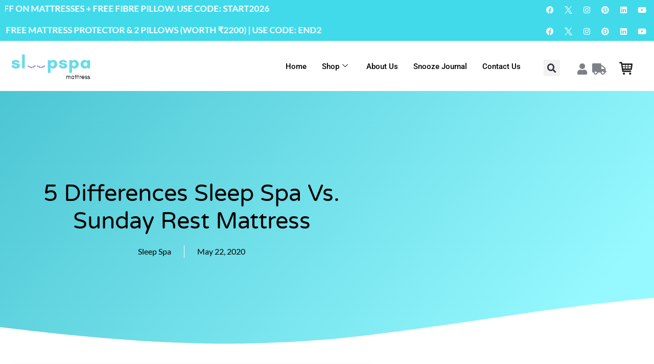

--- FILE ---
content_type: text/html; charset=UTF-8
request_url: https://www.sleepspa.in/blog/sleep-spa-vs-sunday-rest-mattress/
body_size: 166993
content:
<!DOCTYPE html>
<html lang="en-US" prefix="og: https://ogp.me/ns#">
<head>
<meta charset="UTF-8">
<meta name="viewport" content="width=device-width, initial-scale=1">
	 <link rel="profile" href="https://gmpg.org/xfn/11"> 
	 <!-- Google site verification -->
<meta name="google-site-verification" content="6PyRA8E2OOqtIjLRhxZFMQWWM8FWTezrxRo5hWGVYK8" />

<!-- Google tag (gtag.js) -->
<script async src="https://www.googletagmanager.com/gtag/js?id=G-DHGM5E6SEJ"></script>
<script>
  window.dataLayer = window.dataLayer || [];
  function gtag(){dataLayer.push(arguments);}
  gtag('js', new Date());

  gtag('config', 'G-DHGM5E6SEJ');
</script>


<meta name="google-site-verification" content="ZftK-vP95z47k6hEFvuZXC-S3mIzrdH5JyY4tQrHiTc" />

<script type="text/javascript">
    (function(c,l,a,r,i,t,y){
        c[a]=c[a]||function(){(c[a].q=c[a].q||[]).push(arguments)};
        t=l.createElement(r);t.async=1;t.src="https://www.clarity.ms/tag/"+i;
        y=l.getElementsByTagName(r)[0];y.parentNode.insertBefore(t,y);
    })(window, document, "clarity", "script", "9brr77v962");
</script>

<script type="text/javascript">
    (function(c,l,a,r,i,t,y){
        c[a]=c[a]||function(){(c[a].q=c[a].q||[]).push(arguments)};
        t=l.createElement(r);t.async=1;t.src="https://www.clarity.ms/tag/"+i;
        y=l.getElementsByTagName(r)[0];y.parentNode.insertBefore(t,y);
    })(window, document, "clarity", "script", "pnk3nav4cz");
</script>


<script>
  fbq('track', 'Lead');
</script>


<!-- Event snippet for Purchase conversion page -->
<script>
  gtag('event', 'conversion', {
      'send_to': 'AW-798111002/x1dTCPb_qYcYEJrqyPwC',
      'transaction_id': ''
  });
</script>

<!-- New Meta Pixel Code -->
<script>
  !function(f,b,e,v,n,t,s)
  {if(f.fbq)return;n=f.fbq=function(){n.callMethod?
  n.callMethod.apply(n,arguments):n.queue.push(arguments)};
  if(!f._fbq)f._fbq=n;n.push=n;n.loaded=!0;n.version='2.0';
  n.queue=[];t=b.createElement(e);t.async=!0;
  t.src=v;s=b.getElementsByTagName(e)[0];
  s.parentNode.insertBefore(t,s)}(window, document,'script',
  'https://connect.facebook.net/en_US/fbevents.js');
  fbq('init', '1685330451864929');
  fbq('track', 'PageView');
</script>
<noscript><img height="1" width="1" style="display:none"
  src="https://www.facebook.com/tr?id=1685330451864929&ev=PageView&noscript=1"
/></noscript>
<!-- End New Meta Pixel Code -->

<!-- code for sticky add to cart hide "you saved 0" -->
<script>
document.addEventListener("DOMContentLoaded", function () {
    const priceOri = document.querySelector(".wpcsb-price-ori");
    if (priceOri) {
        priceOri.childNodes.forEach(node => {
            if (node.nodeType === 3 && node.nodeValue.trim().includes("You Saved: ₹ 0")) {
                node.parentNode.removeChild(node);
            }
        });
    }
});
</script>

<!-- Google Tag Manager for WordPress by gtm4wp.com -->
<script data-cfasync="false" data-pagespeed-no-defer>
	var gtm4wp_datalayer_name = "dataLayer";
	var dataLayer = dataLayer || [];
	const gtm4wp_use_sku_instead = 0;
	const gtm4wp_currency = 'INR';
	const gtm4wp_product_per_impression = 0;
	const gtm4wp_clear_ecommerce = false;
	const gtm4wp_datalayer_max_timeout = 2000;
</script>
<!-- End Google Tag Manager for WordPress by gtm4wp.com -->
<!-- Search Engine Optimization by Rank Math - https://rankmath.com/ -->
<title>5 Differences Sleep Spa Vs. Sunday Rest Mattress</title>
<meta name="description" content="Get a complete awareness generating blog about the major differences between Sleep Spa and Sunday Rest mattress."/>
<meta name="robots" content="follow, index, max-snippet:-1, max-video-preview:-1, max-image-preview:large"/>
<link rel="canonical" href="https://www.sleepspa.in/blog/sleep-spa-vs-sunday-rest-mattress/" />
<meta property="og:locale" content="en_US" />
<meta property="og:type" content="article" />
<meta property="og:title" content="5 Differences Sleep Spa Vs. Sunday Rest Mattress" />
<meta property="og:description" content="Get a complete awareness generating blog about the major differences between Sleep Spa and Sunday Rest mattress." />
<meta property="og:url" content="https://www.sleepspa.in/blog/sleep-spa-vs-sunday-rest-mattress/" />
<meta property="og:site_name" content="sleepspa" />
<meta property="article:publisher" content="https://www.facebook.com/sleepspamattress/" />
<meta property="article:tag" content="latex mattress" />
<meta property="article:tag" content="latex mattress price" />
<meta property="article:tag" content="mattress" />
<meta property="article:tag" content="mattress brands in india" />
<meta property="article:tag" content="mattress online" />
<meta property="article:tag" content="mattress shopping" />
<meta property="article:tag" content="memory foam mattresses" />
<meta property="article:tag" content="Natural Latex Mattress" />
<meta property="article:tag" content="natural mattress" />
<meta property="article:tag" content="sunday rest mattress" />
<meta property="article:tag" content="wakefit" />
<meta property="article:section" content="trending" />
<meta property="og:updated_time" content="2022-03-23T09:40:55+05:30" />
<meta property="og:image" content="https://www.sleepspa.in/wp-content/uploads/2020/05/sunday-rest-mattress-vs-sleep-spa-mattress.jpg" />
<meta property="og:image:secure_url" content="https://www.sleepspa.in/wp-content/uploads/2020/05/sunday-rest-mattress-vs-sleep-spa-mattress.jpg" />
<meta property="og:image:width" content="1200" />
<meta property="og:image:height" content="800" />
<meta property="og:image:alt" content="sunday rest mattress vs sleep spa mattress" />
<meta property="og:image:type" content="image/jpeg" />
<meta property="article:published_time" content="2020-05-22T23:13:09+05:30" />
<meta property="article:modified_time" content="2022-03-23T09:40:55+05:30" />
<meta name="twitter:card" content="summary_large_image" />
<meta name="twitter:title" content="5 Differences Sleep Spa Vs. Sunday Rest Mattress" />
<meta name="twitter:description" content="Get a complete awareness generating blog about the major differences between Sleep Spa and Sunday Rest mattress." />
<meta name="twitter:image" content="https://www.sleepspa.in/wp-content/uploads/2020/05/sunday-rest-mattress-vs-sleep-spa-mattress.jpg" />
<meta name="twitter:label1" content="Written by" />
<meta name="twitter:data1" content="Sleep Spa" />
<meta name="twitter:label2" content="Time to read" />
<meta name="twitter:data2" content="3 minutes" />
<script type="application/ld+json" class="rank-math-schema">{"@context":"https://schema.org","@graph":[{"@type":"Organization","@id":"https://www.sleepspa.in/#organization","name":"sleepspa","url":"https://www.sleepspa.in","sameAs":["https://www.facebook.com/sleepspamattress/"],"logo":{"@type":"ImageObject","@id":"https://www.sleepspa.in/#logo","url":"https://www.sleepspa.in/wp-content/uploads/2024/01/latest-logo-of-SS-mattress.jpg","contentUrl":"https://www.sleepspa.in/wp-content/uploads/2024/01/latest-logo-of-SS-mattress.jpg","caption":"sleepspa","inLanguage":"en-US","width":"1200","height":"630"}},{"@type":"WebSite","@id":"https://www.sleepspa.in/#website","url":"https://www.sleepspa.in","name":"sleepspa","publisher":{"@id":"https://www.sleepspa.in/#organization"},"inLanguage":"en-US"},{"@type":"ImageObject","@id":"https://www.sleepspa.in/wp-content/uploads/2020/05/sunday-rest-mattress-vs-sleep-spa-mattress.jpg","url":"https://www.sleepspa.in/wp-content/uploads/2020/05/sunday-rest-mattress-vs-sleep-spa-mattress.jpg","width":"1200","height":"800","caption":"sunday rest mattress vs sleep spa mattress","inLanguage":"en-US"},{"@type":"BreadcrumbList","@id":"https://www.sleepspa.in/blog/sleep-spa-vs-sunday-rest-mattress/#breadcrumb","itemListElement":[{"@type":"ListItem","position":"1","item":{"@id":"https://www.sleepspa.in","name":"Home"}},{"@type":"ListItem","position":"2","item":{"@id":"https://www.sleepspa.in/blog/sleep-spa-vs-sunday-rest-mattress/","name":"5 Differences Sleep Spa Vs. Sunday Rest Mattress"}}]},{"@type":"WebPage","@id":"https://www.sleepspa.in/blog/sleep-spa-vs-sunday-rest-mattress/#webpage","url":"https://www.sleepspa.in/blog/sleep-spa-vs-sunday-rest-mattress/","name":"5 Differences Sleep Spa Vs. Sunday Rest Mattress","datePublished":"2020-05-22T23:13:09+05:30","dateModified":"2022-03-23T09:40:55+05:30","isPartOf":{"@id":"https://www.sleepspa.in/#website"},"primaryImageOfPage":{"@id":"https://www.sleepspa.in/wp-content/uploads/2020/05/sunday-rest-mattress-vs-sleep-spa-mattress.jpg"},"inLanguage":"en-US","breadcrumb":{"@id":"https://www.sleepspa.in/blog/sleep-spa-vs-sunday-rest-mattress/#breadcrumb"}},{"@type":"Person","@id":"https://www.sleepspa.in/blog/sleep-spa-vs-sunday-rest-mattress/#author","name":"Sleep Spa","image":{"@type":"ImageObject","@id":"https://secure.gravatar.com/avatar/5b5747e439533be48d072dc8c696b64f25b83e3cbdc699f8aaa91f637365c802?s=96&amp;d=mm&amp;r=g","url":"https://secure.gravatar.com/avatar/5b5747e439533be48d072dc8c696b64f25b83e3cbdc699f8aaa91f637365c802?s=96&amp;d=mm&amp;r=g","caption":"Sleep Spa","inLanguage":"en-US"},"worksFor":{"@id":"https://www.sleepspa.in/#organization"}},{"@type":"BlogPosting","headline":"5 Differences Sleep Spa Vs. Sunday Rest Mattress","keywords":"Sunday Rest Mattress","datePublished":"2020-05-22T23:13:09+05:30","dateModified":"2022-03-23T09:40:55+05:30","author":{"@id":"https://www.sleepspa.in/blog/sleep-spa-vs-sunday-rest-mattress/#author","name":"Sleep Spa"},"publisher":{"@id":"https://www.sleepspa.in/#organization"},"description":"Get a complete awareness generating blog about the major differences between Sleep Spa and Sunday Rest mattress.","name":"5 Differences Sleep Spa Vs. Sunday Rest Mattress","@id":"https://www.sleepspa.in/blog/sleep-spa-vs-sunday-rest-mattress/#richSnippet","isPartOf":{"@id":"https://www.sleepspa.in/blog/sleep-spa-vs-sunday-rest-mattress/#webpage"},"image":{"@id":"https://www.sleepspa.in/wp-content/uploads/2020/05/sunday-rest-mattress-vs-sleep-spa-mattress.jpg"},"inLanguage":"en-US","mainEntityOfPage":{"@id":"https://www.sleepspa.in/blog/sleep-spa-vs-sunday-rest-mattress/#webpage"}}]}</script>
<!-- /Rank Math WordPress SEO plugin -->

<script type='application/javascript'  id='pys-version-script'>console.log('PixelYourSite Free version 11.1.5.2');</script>
<link rel='dns-prefetch' href='//admin.revenuehunt.com' />
<link rel="alternate" type="application/rss+xml" title="sleepspa &raquo; Feed" href="https://www.sleepspa.in/feed/" />
<link rel="alternate" type="application/rss+xml" title="sleepspa &raquo; Comments Feed" href="https://www.sleepspa.in/comments/feed/" />
<link rel="alternate" title="oEmbed (JSON)" type="application/json+oembed" href="https://www.sleepspa.in/wp-json/oembed/1.0/embed?url=https%3A%2F%2Fwww.sleepspa.in%2Fblog%2Fsleep-spa-vs-sunday-rest-mattress%2F" />
<link rel="alternate" title="oEmbed (XML)" type="text/xml+oembed" href="https://www.sleepspa.in/wp-json/oembed/1.0/embed?url=https%3A%2F%2Fwww.sleepspa.in%2Fblog%2Fsleep-spa-vs-sunday-rest-mattress%2F&#038;format=xml" />
<style id='wp-img-auto-sizes-contain-inline-css'>
img:is([sizes=auto i],[sizes^="auto," i]){contain-intrinsic-size:3000px 1500px}
/*# sourceURL=wp-img-auto-sizes-contain-inline-css */
</style>
<link rel='stylesheet' id='astra-theme-css-css' href='https://www.sleepspa.in/wp-content/themes/astra/assets/css/minified/style.min.css?ver=4.11.2' media='all' />
<style id='astra-theme-css-inline-css'>
.ast-no-sidebar .entry-content .alignfull {margin-left: calc( -50vw + 50%);margin-right: calc( -50vw + 50%);max-width: 100vw;width: 100vw;}.ast-no-sidebar .entry-content .alignwide {margin-left: calc(-41vw + 50%);margin-right: calc(-41vw + 50%);max-width: unset;width: unset;}.ast-no-sidebar .entry-content .alignfull .alignfull,.ast-no-sidebar .entry-content .alignfull .alignwide,.ast-no-sidebar .entry-content .alignwide .alignfull,.ast-no-sidebar .entry-content .alignwide .alignwide,.ast-no-sidebar .entry-content .wp-block-column .alignfull,.ast-no-sidebar .entry-content .wp-block-column .alignwide{width: 100%;margin-left: auto;margin-right: auto;}.wp-block-gallery,.blocks-gallery-grid {margin: 0;}.wp-block-separator {max-width: 100px;}.wp-block-separator.is-style-wide,.wp-block-separator.is-style-dots {max-width: none;}.entry-content .has-2-columns .wp-block-column:first-child {padding-right: 10px;}.entry-content .has-2-columns .wp-block-column:last-child {padding-left: 10px;}@media (max-width: 782px) {.entry-content .wp-block-columns .wp-block-column {flex-basis: 100%;}.entry-content .has-2-columns .wp-block-column:first-child {padding-right: 0;}.entry-content .has-2-columns .wp-block-column:last-child {padding-left: 0;}}body .entry-content .wp-block-latest-posts {margin-left: 0;}body .entry-content .wp-block-latest-posts li {list-style: none;}.ast-no-sidebar .ast-container .entry-content .wp-block-latest-posts {margin-left: 0;}.ast-header-break-point .entry-content .alignwide {margin-left: auto;margin-right: auto;}.entry-content .blocks-gallery-item img {margin-bottom: auto;}.wp-block-pullquote {border-top: 4px solid #555d66;border-bottom: 4px solid #555d66;color: #40464d;}:root{--ast-post-nav-space:0;--ast-container-default-xlg-padding:6.67em;--ast-container-default-lg-padding:5.67em;--ast-container-default-slg-padding:4.34em;--ast-container-default-md-padding:3.34em;--ast-container-default-sm-padding:6.67em;--ast-container-default-xs-padding:2.4em;--ast-container-default-xxs-padding:1.4em;--ast-code-block-background:#EEEEEE;--ast-comment-inputs-background:#FAFAFA;--ast-normal-container-width:1240px;--ast-narrow-container-width:750px;--ast-blog-title-font-weight:normal;--ast-blog-meta-weight:inherit;--ast-global-color-primary:var(--ast-global-color-5);--ast-global-color-secondary:var(--ast-global-color-4);--ast-global-color-alternate-background:var(--ast-global-color-7);--ast-global-color-subtle-background:var(--ast-global-color-6);--ast-bg-style-guide:#F8FAFC;--ast-shadow-style-guide:0px 0px 4px 0 #00000057;--ast-global-dark-bg-style:#fff;--ast-global-dark-lfs:#fbfbfb;--ast-widget-bg-color:#fafafa;--ast-wc-container-head-bg-color:#fbfbfb;--ast-title-layout-bg:#eeeeee;--ast-search-border-color:#e7e7e7;--ast-lifter-hover-bg:#e6e6e6;--ast-gallery-block-color:#000;--srfm-color-input-label:var(--ast-global-color-2);}html{font-size:93.75%;}a,.page-title{color:#41daea;}a:hover,a:focus{color:#242424;}body,button,input,select,textarea,.ast-button,.ast-custom-button{font-family:-apple-system,BlinkMacSystemFont,Segoe UI,Roboto,Oxygen-Sans,Ubuntu,Cantarell,Helvetica Neue,sans-serif;font-weight:inherit;font-size:15px;font-size:1rem;line-height:var(--ast-body-line-height,1.65em);}blockquote{color:#000000;}.ast-site-identity .site-title a{color:var(--ast-global-color-2);}.site-title{font-size:35px;font-size:2.3333333333333rem;display:block;}.site-header .site-description{font-size:15px;font-size:1rem;display:none;}.entry-title{font-size:26px;font-size:1.7333333333333rem;}.archive .ast-article-post .ast-article-inner,.blog .ast-article-post .ast-article-inner,.archive .ast-article-post .ast-article-inner:hover,.blog .ast-article-post .ast-article-inner:hover{overflow:hidden;}h1,.entry-content h1{font-size:40px;font-size:2.6666666666667rem;line-height:1.4em;}h2,.entry-content h2{font-size:32px;font-size:2.1333333333333rem;line-height:1.3em;}h3,.entry-content h3{font-size:26px;font-size:1.7333333333333rem;line-height:1.3em;}h4,.entry-content h4{font-size:24px;font-size:1.6rem;line-height:1.2em;}h5,.entry-content h5{font-size:20px;font-size:1.3333333333333rem;line-height:1.2em;}h6,.entry-content h6{font-size:16px;font-size:1.0666666666667rem;line-height:1.25em;}::selection{background-color:#41daea;color:#000000;}body,h1,.entry-title a,.entry-content h1,h2,.entry-content h2,h3,.entry-content h3,h4,.entry-content h4,h5,.entry-content h5,h6,.entry-content h6{color:#242424;}.tagcloud a:hover,.tagcloud a:focus,.tagcloud a.current-item{color:#000000;border-color:#41daea;background-color:#41daea;}input:focus,input[type="text"]:focus,input[type="email"]:focus,input[type="url"]:focus,input[type="password"]:focus,input[type="reset"]:focus,input[type="search"]:focus,textarea:focus{border-color:#41daea;}input[type="radio"]:checked,input[type=reset],input[type="checkbox"]:checked,input[type="checkbox"]:hover:checked,input[type="checkbox"]:focus:checked,input[type=range]::-webkit-slider-thumb{border-color:#41daea;background-color:#41daea;box-shadow:none;}.site-footer a:hover + .post-count,.site-footer a:focus + .post-count{background:#41daea;border-color:#41daea;}.single .nav-links .nav-previous,.single .nav-links .nav-next{color:#41daea;}.entry-meta,.entry-meta *{line-height:1.45;color:#41daea;}.entry-meta a:not(.ast-button):hover,.entry-meta a:not(.ast-button):hover *,.entry-meta a:not(.ast-button):focus,.entry-meta a:not(.ast-button):focus *,.page-links > .page-link,.page-links .page-link:hover,.post-navigation a:hover{color:#242424;}#cat option,.secondary .calendar_wrap thead a,.secondary .calendar_wrap thead a:visited{color:#41daea;}.secondary .calendar_wrap #today,.ast-progress-val span{background:#41daea;}.secondary a:hover + .post-count,.secondary a:focus + .post-count{background:#41daea;border-color:#41daea;}.calendar_wrap #today > a{color:#000000;}.page-links .page-link,.single .post-navigation a{color:#41daea;}.ast-search-menu-icon .search-form button.search-submit{padding:0 4px;}.ast-search-menu-icon form.search-form{padding-right:0;}.ast-header-search .ast-search-menu-icon.ast-dropdown-active .search-form,.ast-header-search .ast-search-menu-icon.ast-dropdown-active .search-field:focus{transition:all 0.2s;}.search-form input.search-field:focus{outline:none;}.widget-title,.widget .wp-block-heading{font-size:21px;font-size:1.4rem;color:#242424;}.ast-search-menu-icon.slide-search a:focus-visible:focus-visible,.astra-search-icon:focus-visible,#close:focus-visible,a:focus-visible,.ast-menu-toggle:focus-visible,.site .skip-link:focus-visible,.wp-block-loginout input:focus-visible,.wp-block-search.wp-block-search__button-inside .wp-block-search__inside-wrapper,.ast-header-navigation-arrow:focus-visible,.woocommerce .wc-proceed-to-checkout > .checkout-button:focus-visible,.woocommerce .woocommerce-MyAccount-navigation ul li a:focus-visible,.ast-orders-table__row .ast-orders-table__cell:focus-visible,.woocommerce .woocommerce-order-details .order-again > .button:focus-visible,.woocommerce .woocommerce-message a.button.wc-forward:focus-visible,.woocommerce #minus_qty:focus-visible,.woocommerce #plus_qty:focus-visible,a#ast-apply-coupon:focus-visible,.woocommerce .woocommerce-info a:focus-visible,.woocommerce .astra-shop-summary-wrap a:focus-visible,.woocommerce a.wc-forward:focus-visible,#ast-apply-coupon:focus-visible,.woocommerce-js .woocommerce-mini-cart-item a.remove:focus-visible,#close:focus-visible,.button.search-submit:focus-visible,#search_submit:focus,.normal-search:focus-visible,.ast-header-account-wrap:focus-visible,.woocommerce .ast-on-card-button.ast-quick-view-trigger:focus{outline-style:dotted;outline-color:inherit;outline-width:thin;}input:focus,input[type="text"]:focus,input[type="email"]:focus,input[type="url"]:focus,input[type="password"]:focus,input[type="reset"]:focus,input[type="search"]:focus,input[type="number"]:focus,textarea:focus,.wp-block-search__input:focus,[data-section="section-header-mobile-trigger"] .ast-button-wrap .ast-mobile-menu-trigger-minimal:focus,.ast-mobile-popup-drawer.active .menu-toggle-close:focus,.woocommerce-ordering select.orderby:focus,#ast-scroll-top:focus,#coupon_code:focus,.woocommerce-page #comment:focus,.woocommerce #reviews #respond input#submit:focus,.woocommerce a.add_to_cart_button:focus,.woocommerce .button.single_add_to_cart_button:focus,.woocommerce .woocommerce-cart-form button:focus,.woocommerce .woocommerce-cart-form__cart-item .quantity .qty:focus,.woocommerce .woocommerce-billing-fields .woocommerce-billing-fields__field-wrapper .woocommerce-input-wrapper > .input-text:focus,.woocommerce #order_comments:focus,.woocommerce #place_order:focus,.woocommerce .woocommerce-address-fields .woocommerce-address-fields__field-wrapper .woocommerce-input-wrapper > .input-text:focus,.woocommerce .woocommerce-MyAccount-content form button:focus,.woocommerce .woocommerce-MyAccount-content .woocommerce-EditAccountForm .woocommerce-form-row .woocommerce-Input.input-text:focus,.woocommerce .ast-woocommerce-container .woocommerce-pagination ul.page-numbers li a:focus,body #content .woocommerce form .form-row .select2-container--default .select2-selection--single:focus,#ast-coupon-code:focus,.woocommerce.woocommerce-js .quantity input[type=number]:focus,.woocommerce-js .woocommerce-mini-cart-item .quantity input[type=number]:focus,.woocommerce p#ast-coupon-trigger:focus{border-style:dotted;border-color:inherit;border-width:thin;}input{outline:none;}.woocommerce-js input[type=text]:focus,.woocommerce-js input[type=email]:focus,.woocommerce-js textarea:focus,input[type=number]:focus,.comments-area textarea#comment:focus,.comments-area textarea#comment:active,.comments-area .ast-comment-formwrap input[type="text"]:focus,.comments-area .ast-comment-formwrap input[type="text"]:active{outline-style:unset;outline-color:inherit;outline-width:thin;}.main-header-menu .menu-link,.ast-header-custom-item a{color:#242424;}.main-header-menu .menu-item:hover > .menu-link,.main-header-menu .menu-item:hover > .ast-menu-toggle,.main-header-menu .ast-masthead-custom-menu-items a:hover,.main-header-menu .menu-item.focus > .menu-link,.main-header-menu .menu-item.focus > .ast-menu-toggle,.main-header-menu .current-menu-item > .menu-link,.main-header-menu .current-menu-ancestor > .menu-link,.main-header-menu .current-menu-item > .ast-menu-toggle,.main-header-menu .current-menu-ancestor > .ast-menu-toggle{color:#41daea;}.header-main-layout-3 .ast-main-header-bar-alignment{margin-right:auto;}.header-main-layout-2 .site-header-section-left .ast-site-identity{text-align:left;}.ast-logo-title-inline .site-logo-img{padding-right:1em;}body .ast-oembed-container *{position:absolute;top:0;width:100%;height:100%;left:0;}body .wp-block-embed-pocket-casts .ast-oembed-container *{position:unset;}.ast-header-break-point .ast-mobile-menu-buttons-minimal.menu-toggle{background:transparent;color:#41daea;}.ast-header-break-point .ast-mobile-menu-buttons-outline.menu-toggle{background:transparent;border:1px solid #41daea;color:#41daea;}.ast-header-break-point .ast-mobile-menu-buttons-fill.menu-toggle{background:#41daea;color:#ffffff;}.ast-single-post-featured-section + article {margin-top: 2em;}.site-content .ast-single-post-featured-section img {width: 100%;overflow: hidden;object-fit: cover;}.site > .ast-single-related-posts-container {margin-top: 0;}@media (min-width: 769px) {.ast-desktop .ast-container--narrow {max-width: var(--ast-narrow-container-width);margin: 0 auto;}}.ast-page-builder-template .hentry {margin: 0;}.ast-page-builder-template .site-content > .ast-container {max-width: 100%;padding: 0;}.ast-page-builder-template .site .site-content #primary {padding: 0;margin: 0;}.ast-page-builder-template .no-results {text-align: center;margin: 4em auto;}.ast-page-builder-template .ast-pagination {padding: 2em;}.ast-page-builder-template .entry-header.ast-no-title.ast-no-thumbnail {margin-top: 0;}.ast-page-builder-template .entry-header.ast-header-without-markup {margin-top: 0;margin-bottom: 0;}.ast-page-builder-template .entry-header.ast-no-title.ast-no-meta {margin-bottom: 0;}.ast-page-builder-template.single .post-navigation {padding-bottom: 2em;}.ast-page-builder-template.single-post .site-content > .ast-container {max-width: 100%;}.ast-page-builder-template .entry-header {margin-top: 4em;margin-left: auto;margin-right: auto;padding-left: 20px;padding-right: 20px;}.single.ast-page-builder-template .entry-header {padding-left: 20px;padding-right: 20px;}.ast-page-builder-template .ast-archive-description {margin: 4em auto 0;padding-left: 20px;padding-right: 20px;}.ast-page-builder-template.ast-no-sidebar .entry-content .alignwide {margin-left: 0;margin-right: 0;}.footer-adv .footer-adv-overlay{border-top-style:solid;border-top-color:#7a7a7a;}@media( max-width: 420px ) {.single .nav-links .nav-previous,.single .nav-links .nav-next {width: 100%;text-align: center;}}.wp-block-buttons.aligncenter{justify-content:center;}@media (max-width:782px){.entry-content .wp-block-columns .wp-block-column{margin-left:0px;}}.wp-block-image.aligncenter{margin-left:auto;margin-right:auto;}.wp-block-table.aligncenter{margin-left:auto;margin-right:auto;}.wp-block-buttons .wp-block-button.is-style-outline .wp-block-button__link.wp-element-button,.ast-outline-button,.wp-block-uagb-buttons-child .uagb-buttons-repeater.ast-outline-button{border-color:#41daea;border-top-width:2px;border-right-width:2px;border-bottom-width:2px;border-left-width:2px;font-family:inherit;font-weight:inherit;line-height:1em;}.wp-block-button .wp-block-button__link.wp-element-button.is-style-outline:not(.has-background),.wp-block-button.is-style-outline>.wp-block-button__link.wp-element-button:not(.has-background),.ast-outline-button{background-color:#41daea;}.entry-content[data-ast-blocks-layout] > figure{margin-bottom:1em;}.elementor-widget-container .elementor-loop-container .e-loop-item[data-elementor-type="loop-item"]{width:100%;}.review-rating{display:flex;align-items:center;order:2;}@media (max-width:768px){.ast-separate-container #primary,.ast-separate-container #secondary{padding:1.5em 0;}#primary,#secondary{padding:1.5em 0;margin:0;}.ast-left-sidebar #content > .ast-container{display:flex;flex-direction:column-reverse;width:100%;}.ast-separate-container .ast-article-post,.ast-separate-container .ast-article-single{padding:1.5em 2.14em;}.ast-author-box img.avatar{margin:20px 0 0 0;}}@media (min-width:769px){.ast-separate-container.ast-right-sidebar #primary,.ast-separate-container.ast-left-sidebar #primary{border:0;}.search-no-results.ast-separate-container #primary{margin-bottom:4em;}}.menu-toggle,button,.ast-button,.ast-custom-button,.button,input#submit,input[type="button"],input[type="submit"],input[type="reset"]{color:#ffffff;border-color:#41daea;background-color:#41daea;padding-top:10px;padding-right:40px;padding-bottom:10px;padding-left:40px;font-family:inherit;font-weight:inherit;}button:focus,.menu-toggle:hover,button:hover,.ast-button:hover,.ast-custom-button:hover .button:hover,.ast-custom-button:hover,input[type=reset]:hover,input[type=reset]:focus,input#submit:hover,input#submit:focus,input[type="button"]:hover,input[type="button"]:focus,input[type="submit"]:hover,input[type="submit"]:focus{color:#ffffff;background-color:#242424;border-color:#242424;}@media (max-width:768px){.ast-mobile-header-stack .main-header-bar .ast-search-menu-icon{display:inline-block;}.ast-header-break-point.ast-header-custom-item-outside .ast-mobile-header-stack .main-header-bar .ast-search-icon{margin:0;}.ast-comment-avatar-wrap img{max-width:2.5em;}.ast-comment-meta{padding:0 1.8888em 1.3333em;}.ast-separate-container .ast-comment-list li.depth-1{padding:1.5em 2.14em;}.ast-separate-container .comment-respond{padding:2em 2.14em;}}@media (min-width:544px){.ast-container{max-width:100%;}}@media (max-width:544px){.ast-separate-container .ast-article-post,.ast-separate-container .ast-article-single,.ast-separate-container .comments-title,.ast-separate-container .ast-archive-description{padding:1.5em 1em;}.ast-separate-container #content .ast-container{padding-left:0.54em;padding-right:0.54em;}.ast-separate-container .ast-comment-list .bypostauthor{padding:.5em;}.ast-search-menu-icon.ast-dropdown-active .search-field{width:170px;}.site-branding img,.site-header .site-logo-img .custom-logo-link img{max-width:100%;}} #ast-mobile-header .ast-site-header-cart-li a{pointer-events:none;}@media (min-width:545px){.ast-page-builder-template .comments-area,.single.ast-page-builder-template .entry-header,.single.ast-page-builder-template .post-navigation,.single.ast-page-builder-template .ast-single-related-posts-container{max-width:1280px;margin-left:auto;margin-right:auto;}}.ast-no-sidebar.ast-separate-container .entry-content .alignfull {margin-left: -6.67em;margin-right: -6.67em;width: auto;}@media (max-width: 1200px) {.ast-no-sidebar.ast-separate-container .entry-content .alignfull {margin-left: -2.4em;margin-right: -2.4em;}}@media (max-width: 768px) {.ast-no-sidebar.ast-separate-container .entry-content .alignfull {margin-left: -2.14em;margin-right: -2.14em;}}@media (max-width: 544px) {.ast-no-sidebar.ast-separate-container .entry-content .alignfull {margin-left: -1em;margin-right: -1em;}}.ast-no-sidebar.ast-separate-container .entry-content .alignwide {margin-left: -20px;margin-right: -20px;}.ast-no-sidebar.ast-separate-container .entry-content .wp-block-column .alignfull,.ast-no-sidebar.ast-separate-container .entry-content .wp-block-column .alignwide {margin-left: auto;margin-right: auto;width: 100%;}@media (max-width:768px){.site-title{display:block;}.site-header .site-description{display:none;}h1,.entry-content h1{font-size:30px;}h2,.entry-content h2{font-size:25px;}h3,.entry-content h3{font-size:20px;}}@media (max-width:544px){.site-title{display:block;}.site-header .site-description{display:none;}h1,.entry-content h1{font-size:30px;}h2,.entry-content h2{font-size:25px;}h3,.entry-content h3{font-size:20px;}}@media (max-width:768px){html{font-size:85.5%;}}@media (max-width:544px){html{font-size:85.5%;}}@media (min-width:769px){.ast-container{max-width:1280px;}}@font-face {font-family: "Astra";src: url(https://www.sleepspa.in/wp-content/themes/astra/assets/fonts/astra.woff) format("woff"),url(https://www.sleepspa.in/wp-content/themes/astra/assets/fonts/astra.ttf) format("truetype"),url(https://www.sleepspa.in/wp-content/themes/astra/assets/fonts/astra.svg#astra) format("svg");font-weight: normal;font-style: normal;font-display: fallback;}@media (max-width:921px) {.main-header-bar .main-header-bar-navigation{display:none;}}.ast-desktop .main-header-menu.submenu-with-border .sub-menu,.ast-desktop .main-header-menu.submenu-with-border .astra-full-megamenu-wrapper{border-color:#41daea;}.ast-desktop .main-header-menu.submenu-with-border .sub-menu{border-top-width:2px;border-style:solid;}.ast-desktop .main-header-menu.submenu-with-border .sub-menu .sub-menu{top:-2px;}.ast-desktop .main-header-menu.submenu-with-border .sub-menu .menu-link,.ast-desktop .main-header-menu.submenu-with-border .children .menu-link{border-bottom-width:0px;border-style:solid;border-color:#eaeaea;}@media (min-width:769px){.main-header-menu .sub-menu .menu-item.ast-left-align-sub-menu:hover > .sub-menu,.main-header-menu .sub-menu .menu-item.ast-left-align-sub-menu.focus > .sub-menu{margin-left:-0px;}}.ast-small-footer{border-top-style:solid;border-top-width:1px;border-top-color:#7a7a7a;}.ast-small-footer-wrap{text-align:center;}.site .comments-area{padding-bottom:3em;}.ast-header-break-point.ast-header-custom-item-inside .main-header-bar .main-header-bar-navigation .ast-search-icon {display: none;}.ast-header-break-point.ast-header-custom-item-inside .main-header-bar .ast-search-menu-icon .search-form {padding: 0;display: block;overflow: hidden;}.ast-header-break-point .ast-header-custom-item .widget:last-child {margin-bottom: 1em;}.ast-header-custom-item .widget {margin: 0.5em;display: inline-block;vertical-align: middle;}.ast-header-custom-item .widget p {margin-bottom: 0;}.ast-header-custom-item .widget li {width: auto;}.ast-header-custom-item-inside .button-custom-menu-item .menu-link {display: none;}.ast-header-custom-item-inside.ast-header-break-point .button-custom-menu-item .ast-custom-button-link {display: none;}.ast-header-custom-item-inside.ast-header-break-point .button-custom-menu-item .menu-link {display: block;}.ast-header-break-point.ast-header-custom-item-outside .main-header-bar .ast-search-icon {margin-right: 1em;}.ast-header-break-point.ast-header-custom-item-inside .main-header-bar .ast-search-menu-icon .search-field,.ast-header-break-point.ast-header-custom-item-inside .main-header-bar .ast-search-menu-icon.ast-inline-search .search-field {width: 100%;padding-right: 5.5em;}.ast-header-break-point.ast-header-custom-item-inside .main-header-bar .ast-search-menu-icon .search-submit {display: block;position: absolute;height: 100%;top: 0;right: 0;padding: 0 1em;border-radius: 0;}.ast-header-break-point .ast-header-custom-item .ast-masthead-custom-menu-items {padding-left: 20px;padding-right: 20px;margin-bottom: 1em;margin-top: 1em;}.ast-header-custom-item-inside.ast-header-break-point .button-custom-menu-item {padding-left: 0;padding-right: 0;margin-top: 0;margin-bottom: 0;}.astra-icon-down_arrow::after {content: "\e900";font-family: Astra;}.astra-icon-close::after {content: "\e5cd";font-family: Astra;}.astra-icon-drag_handle::after {content: "\e25d";font-family: Astra;}.astra-icon-format_align_justify::after {content: "\e235";font-family: Astra;}.astra-icon-menu::after {content: "\e5d2";font-family: Astra;}.astra-icon-reorder::after {content: "\e8fe";font-family: Astra;}.astra-icon-search::after {content: "\e8b6";font-family: Astra;}.astra-icon-zoom_in::after {content: "\e56b";font-family: Astra;}.astra-icon-check-circle::after {content: "\e901";font-family: Astra;}.astra-icon-shopping-cart::after {content: "\f07a";font-family: Astra;}.astra-icon-shopping-bag::after {content: "\f290";font-family: Astra;}.astra-icon-shopping-basket::after {content: "\f291";font-family: Astra;}.astra-icon-circle-o::after {content: "\e903";font-family: Astra;}.astra-icon-certificate::after {content: "\e902";font-family: Astra;}blockquote {padding: 1.2em;}:root .has-ast-global-color-0-color{color:var(--ast-global-color-0);}:root .has-ast-global-color-0-background-color{background-color:var(--ast-global-color-0);}:root .wp-block-button .has-ast-global-color-0-color{color:var(--ast-global-color-0);}:root .wp-block-button .has-ast-global-color-0-background-color{background-color:var(--ast-global-color-0);}:root .has-ast-global-color-1-color{color:var(--ast-global-color-1);}:root .has-ast-global-color-1-background-color{background-color:var(--ast-global-color-1);}:root .wp-block-button .has-ast-global-color-1-color{color:var(--ast-global-color-1);}:root .wp-block-button .has-ast-global-color-1-background-color{background-color:var(--ast-global-color-1);}:root .has-ast-global-color-2-color{color:var(--ast-global-color-2);}:root .has-ast-global-color-2-background-color{background-color:var(--ast-global-color-2);}:root .wp-block-button .has-ast-global-color-2-color{color:var(--ast-global-color-2);}:root .wp-block-button .has-ast-global-color-2-background-color{background-color:var(--ast-global-color-2);}:root .has-ast-global-color-3-color{color:var(--ast-global-color-3);}:root .has-ast-global-color-3-background-color{background-color:var(--ast-global-color-3);}:root .wp-block-button .has-ast-global-color-3-color{color:var(--ast-global-color-3);}:root .wp-block-button .has-ast-global-color-3-background-color{background-color:var(--ast-global-color-3);}:root .has-ast-global-color-4-color{color:var(--ast-global-color-4);}:root .has-ast-global-color-4-background-color{background-color:var(--ast-global-color-4);}:root .wp-block-button .has-ast-global-color-4-color{color:var(--ast-global-color-4);}:root .wp-block-button .has-ast-global-color-4-background-color{background-color:var(--ast-global-color-4);}:root .has-ast-global-color-5-color{color:var(--ast-global-color-5);}:root .has-ast-global-color-5-background-color{background-color:var(--ast-global-color-5);}:root .wp-block-button .has-ast-global-color-5-color{color:var(--ast-global-color-5);}:root .wp-block-button .has-ast-global-color-5-background-color{background-color:var(--ast-global-color-5);}:root .has-ast-global-color-6-color{color:var(--ast-global-color-6);}:root .has-ast-global-color-6-background-color{background-color:var(--ast-global-color-6);}:root .wp-block-button .has-ast-global-color-6-color{color:var(--ast-global-color-6);}:root .wp-block-button .has-ast-global-color-6-background-color{background-color:var(--ast-global-color-6);}:root .has-ast-global-color-7-color{color:var(--ast-global-color-7);}:root .has-ast-global-color-7-background-color{background-color:var(--ast-global-color-7);}:root .wp-block-button .has-ast-global-color-7-color{color:var(--ast-global-color-7);}:root .wp-block-button .has-ast-global-color-7-background-color{background-color:var(--ast-global-color-7);}:root .has-ast-global-color-8-color{color:var(--ast-global-color-8);}:root .has-ast-global-color-8-background-color{background-color:var(--ast-global-color-8);}:root .wp-block-button .has-ast-global-color-8-color{color:var(--ast-global-color-8);}:root .wp-block-button .has-ast-global-color-8-background-color{background-color:var(--ast-global-color-8);}:root{--ast-global-color-0:#0170B9;--ast-global-color-1:#3a3a3a;--ast-global-color-2:#3a3a3a;--ast-global-color-3:#4B4F58;--ast-global-color-4:#F5F5F5;--ast-global-color-5:#FFFFFF;--ast-global-color-6:#E5E5E5;--ast-global-color-7:#424242;--ast-global-color-8:#000000;}:root {--ast-border-color : #dddddd;}.ast-single-entry-banner {-js-display: flex;display: flex;flex-direction: column;justify-content: center;text-align: center;position: relative;background: var(--ast-title-layout-bg);}.ast-single-entry-banner[data-banner-layout="layout-1"] {max-width: 1240px;background: inherit;padding: 20px 0;}.ast-single-entry-banner[data-banner-width-type="custom"] {margin: 0 auto;width: 100%;}.ast-single-entry-banner + .site-content .entry-header {margin-bottom: 0;}.site .ast-author-avatar {--ast-author-avatar-size: ;}a.ast-underline-text {text-decoration: underline;}.ast-container > .ast-terms-link {position: relative;display: block;}a.ast-button.ast-badge-tax {padding: 4px 8px;border-radius: 3px;font-size: inherit;}header.entry-header > *:not(:last-child){margin-bottom:10px;}.ast-archive-entry-banner {-js-display: flex;display: flex;flex-direction: column;justify-content: center;text-align: center;position: relative;background: var(--ast-title-layout-bg);}.ast-archive-entry-banner[data-banner-width-type="custom"] {margin: 0 auto;width: 100%;}.ast-archive-entry-banner[data-banner-layout="layout-1"] {background: inherit;padding: 20px 0;text-align: left;}body.archive .ast-archive-description{max-width:1240px;width:100%;text-align:left;padding-top:3em;padding-right:3em;padding-bottom:3em;padding-left:3em;}body.archive .ast-archive-description .ast-archive-title,body.archive .ast-archive-description .ast-archive-title *{font-size:40px;font-size:2.6666666666667rem;}body.archive .ast-archive-description > *:not(:last-child){margin-bottom:10px;}@media (max-width:768px){body.archive .ast-archive-description{text-align:left;}}@media (max-width:544px){body.archive .ast-archive-description{text-align:left;}}.ast-breadcrumbs .trail-browse,.ast-breadcrumbs .trail-items,.ast-breadcrumbs .trail-items li{display:inline-block;margin:0;padding:0;border:none;background:inherit;text-indent:0;text-decoration:none;}.ast-breadcrumbs .trail-browse{font-size:inherit;font-style:inherit;font-weight:inherit;color:inherit;}.ast-breadcrumbs .trail-items{list-style:none;}.trail-items li::after{padding:0 0.3em;content:"\00bb";}.trail-items li:last-of-type::after{display:none;}h1,.entry-content h1,h2,.entry-content h2,h3,.entry-content h3,h4,.entry-content h4,h5,.entry-content h5,h6,.entry-content h6{color:var(--ast-global-color-2);}.elementor-posts-container [CLASS*="ast-width-"]{width:100%;}.elementor-template-full-width .ast-container{display:block;}.elementor-screen-only,.screen-reader-text,.screen-reader-text span,.ui-helper-hidden-accessible{top:0 !important;}@media (max-width:544px){.elementor-element .elementor-wc-products .woocommerce[class*="columns-"] ul.products li.product{width:auto;margin:0;}.elementor-element .woocommerce .woocommerce-result-count{float:none;}}.ast-header-break-point .main-header-bar{border-bottom-width:1px;}@media (min-width:769px){.main-header-bar{border-bottom-width:1px;}}.main-header-menu .menu-item, #astra-footer-menu .menu-item, .main-header-bar .ast-masthead-custom-menu-items{-js-display:flex;display:flex;-webkit-box-pack:center;-webkit-justify-content:center;-moz-box-pack:center;-ms-flex-pack:center;justify-content:center;-webkit-box-orient:vertical;-webkit-box-direction:normal;-webkit-flex-direction:column;-moz-box-orient:vertical;-moz-box-direction:normal;-ms-flex-direction:column;flex-direction:column;}.main-header-menu > .menu-item > .menu-link, #astra-footer-menu > .menu-item > .menu-link{height:100%;-webkit-box-align:center;-webkit-align-items:center;-moz-box-align:center;-ms-flex-align:center;align-items:center;-js-display:flex;display:flex;}.ast-primary-menu-disabled .main-header-bar .ast-masthead-custom-menu-items{flex:unset;}.header-main-layout-1 .ast-flex.main-header-container, .header-main-layout-3 .ast-flex.main-header-container{-webkit-align-content:center;-ms-flex-line-pack:center;align-content:center;-webkit-box-align:center;-webkit-align-items:center;-moz-box-align:center;-ms-flex-align:center;align-items:center;}.main-header-menu .sub-menu .menu-item.menu-item-has-children > .menu-link:after{position:absolute;right:1em;top:50%;transform:translate(0,-50%) rotate(270deg);}.ast-header-break-point .main-header-bar .main-header-bar-navigation .page_item_has_children > .ast-menu-toggle::before, .ast-header-break-point .main-header-bar .main-header-bar-navigation .menu-item-has-children > .ast-menu-toggle::before, .ast-mobile-popup-drawer .main-header-bar-navigation .menu-item-has-children>.ast-menu-toggle::before, .ast-header-break-point .ast-mobile-header-wrap .main-header-bar-navigation .menu-item-has-children > .ast-menu-toggle::before{font-weight:bold;content:"\e900";font-family:Astra;text-decoration:inherit;display:inline-block;}.ast-header-break-point .main-navigation ul.sub-menu .menu-item .menu-link:before{content:"\e900";font-family:Astra;font-size:.65em;text-decoration:inherit;display:inline-block;transform:translate(0, -2px) rotateZ(270deg);margin-right:5px;}.widget_search .search-form:after{font-family:Astra;font-size:1.2em;font-weight:normal;content:"\e8b6";position:absolute;top:50%;right:15px;transform:translate(0, -50%);}.astra-search-icon::before{content:"\e8b6";font-family:Astra;font-style:normal;font-weight:normal;text-decoration:inherit;text-align:center;-webkit-font-smoothing:antialiased;-moz-osx-font-smoothing:grayscale;z-index:3;}.main-header-bar .main-header-bar-navigation .page_item_has_children > a:after, .main-header-bar .main-header-bar-navigation .menu-item-has-children > a:after, .menu-item-has-children .ast-header-navigation-arrow:after{content:"\e900";display:inline-block;font-family:Astra;font-size:.6rem;font-weight:bold;text-rendering:auto;-webkit-font-smoothing:antialiased;-moz-osx-font-smoothing:grayscale;margin-left:10px;line-height:normal;}.menu-item-has-children .sub-menu .ast-header-navigation-arrow:after{margin-left:0;}.ast-mobile-popup-drawer .main-header-bar-navigation .ast-submenu-expanded>.ast-menu-toggle::before{transform:rotateX(180deg);}.ast-header-break-point .main-header-bar-navigation .menu-item-has-children > .menu-link:after{display:none;}@media (min-width:769px){.ast-builder-menu .main-navigation > ul > li:last-child a{margin-right:0;}}.ast-separate-container .ast-article-inner{background-color:transparent;background-image:none;}.ast-separate-container .ast-article-post{background-color:var(--ast-global-color-5);}@media (max-width:768px){.ast-separate-container .ast-article-post{background-color:var(--ast-global-color-5);}}@media (max-width:544px){.ast-separate-container .ast-article-post{background-color:var(--ast-global-color-5);}}.ast-separate-container .ast-article-single:not(.ast-related-post), .woocommerce.ast-separate-container .ast-woocommerce-container, .ast-separate-container .error-404, .ast-separate-container .no-results, .single.ast-separate-container  .ast-author-meta, .ast-separate-container .related-posts-title-wrapper,.ast-separate-container .comments-count-wrapper, .ast-box-layout.ast-plain-container .site-content,.ast-padded-layout.ast-plain-container .site-content, .ast-separate-container .ast-archive-description, .ast-separate-container .comments-area .comment-respond, .ast-separate-container .comments-area .ast-comment-list li, .ast-separate-container .comments-area .comments-title{background-color:var(--ast-global-color-5);}@media (max-width:768px){.ast-separate-container .ast-article-single:not(.ast-related-post), .woocommerce.ast-separate-container .ast-woocommerce-container, .ast-separate-container .error-404, .ast-separate-container .no-results, .single.ast-separate-container  .ast-author-meta, .ast-separate-container .related-posts-title-wrapper,.ast-separate-container .comments-count-wrapper, .ast-box-layout.ast-plain-container .site-content,.ast-padded-layout.ast-plain-container .site-content, .ast-separate-container .ast-archive-description{background-color:var(--ast-global-color-5);}}@media (max-width:544px){.ast-separate-container .ast-article-single:not(.ast-related-post), .woocommerce.ast-separate-container .ast-woocommerce-container, .ast-separate-container .error-404, .ast-separate-container .no-results, .single.ast-separate-container  .ast-author-meta, .ast-separate-container .related-posts-title-wrapper,.ast-separate-container .comments-count-wrapper, .ast-box-layout.ast-plain-container .site-content,.ast-padded-layout.ast-plain-container .site-content, .ast-separate-container .ast-archive-description{background-color:var(--ast-global-color-5);}}.ast-separate-container.ast-two-container #secondary .widget{background-color:var(--ast-global-color-5);}@media (max-width:768px){.ast-separate-container.ast-two-container #secondary .widget{background-color:var(--ast-global-color-5);}}@media (max-width:544px){.ast-separate-container.ast-two-container #secondary .widget{background-color:var(--ast-global-color-5);}}:root{--e-global-color-astglobalcolor0:#0170B9;--e-global-color-astglobalcolor1:#3a3a3a;--e-global-color-astglobalcolor2:#3a3a3a;--e-global-color-astglobalcolor3:#4B4F58;--e-global-color-astglobalcolor4:#F5F5F5;--e-global-color-astglobalcolor5:#FFFFFF;--e-global-color-astglobalcolor6:#E5E5E5;--e-global-color-astglobalcolor7:#424242;--e-global-color-astglobalcolor8:#000000;}
/*# sourceURL=astra-theme-css-inline-css */
</style>
<style id='wp-emoji-styles-inline-css'>

	img.wp-smiley, img.emoji {
		display: inline !important;
		border: none !important;
		box-shadow: none !important;
		height: 1em !important;
		width: 1em !important;
		margin: 0 0.07em !important;
		vertical-align: -0.1em !important;
		background: none !important;
		padding: 0 !important;
	}
/*# sourceURL=wp-emoji-styles-inline-css */
</style>
<style id='global-styles-inline-css'>
:root{--wp--preset--aspect-ratio--square: 1;--wp--preset--aspect-ratio--4-3: 4/3;--wp--preset--aspect-ratio--3-4: 3/4;--wp--preset--aspect-ratio--3-2: 3/2;--wp--preset--aspect-ratio--2-3: 2/3;--wp--preset--aspect-ratio--16-9: 16/9;--wp--preset--aspect-ratio--9-16: 9/16;--wp--preset--color--black: #000000;--wp--preset--color--cyan-bluish-gray: #abb8c3;--wp--preset--color--white: #ffffff;--wp--preset--color--pale-pink: #f78da7;--wp--preset--color--vivid-red: #cf2e2e;--wp--preset--color--luminous-vivid-orange: #ff6900;--wp--preset--color--luminous-vivid-amber: #fcb900;--wp--preset--color--light-green-cyan: #7bdcb5;--wp--preset--color--vivid-green-cyan: #00d084;--wp--preset--color--pale-cyan-blue: #8ed1fc;--wp--preset--color--vivid-cyan-blue: #0693e3;--wp--preset--color--vivid-purple: #9b51e0;--wp--preset--color--ast-global-color-0: var(--ast-global-color-0);--wp--preset--color--ast-global-color-1: var(--ast-global-color-1);--wp--preset--color--ast-global-color-2: var(--ast-global-color-2);--wp--preset--color--ast-global-color-3: var(--ast-global-color-3);--wp--preset--color--ast-global-color-4: var(--ast-global-color-4);--wp--preset--color--ast-global-color-5: var(--ast-global-color-5);--wp--preset--color--ast-global-color-6: var(--ast-global-color-6);--wp--preset--color--ast-global-color-7: var(--ast-global-color-7);--wp--preset--color--ast-global-color-8: var(--ast-global-color-8);--wp--preset--gradient--vivid-cyan-blue-to-vivid-purple: linear-gradient(135deg,rgb(6,147,227) 0%,rgb(155,81,224) 100%);--wp--preset--gradient--light-green-cyan-to-vivid-green-cyan: linear-gradient(135deg,rgb(122,220,180) 0%,rgb(0,208,130) 100%);--wp--preset--gradient--luminous-vivid-amber-to-luminous-vivid-orange: linear-gradient(135deg,rgb(252,185,0) 0%,rgb(255,105,0) 100%);--wp--preset--gradient--luminous-vivid-orange-to-vivid-red: linear-gradient(135deg,rgb(255,105,0) 0%,rgb(207,46,46) 100%);--wp--preset--gradient--very-light-gray-to-cyan-bluish-gray: linear-gradient(135deg,rgb(238,238,238) 0%,rgb(169,184,195) 100%);--wp--preset--gradient--cool-to-warm-spectrum: linear-gradient(135deg,rgb(74,234,220) 0%,rgb(151,120,209) 20%,rgb(207,42,186) 40%,rgb(238,44,130) 60%,rgb(251,105,98) 80%,rgb(254,248,76) 100%);--wp--preset--gradient--blush-light-purple: linear-gradient(135deg,rgb(255,206,236) 0%,rgb(152,150,240) 100%);--wp--preset--gradient--blush-bordeaux: linear-gradient(135deg,rgb(254,205,165) 0%,rgb(254,45,45) 50%,rgb(107,0,62) 100%);--wp--preset--gradient--luminous-dusk: linear-gradient(135deg,rgb(255,203,112) 0%,rgb(199,81,192) 50%,rgb(65,88,208) 100%);--wp--preset--gradient--pale-ocean: linear-gradient(135deg,rgb(255,245,203) 0%,rgb(182,227,212) 50%,rgb(51,167,181) 100%);--wp--preset--gradient--electric-grass: linear-gradient(135deg,rgb(202,248,128) 0%,rgb(113,206,126) 100%);--wp--preset--gradient--midnight: linear-gradient(135deg,rgb(2,3,129) 0%,rgb(40,116,252) 100%);--wp--preset--font-size--small: 13px;--wp--preset--font-size--medium: 20px;--wp--preset--font-size--large: 36px;--wp--preset--font-size--x-large: 42px;--wp--preset--spacing--20: 0.44rem;--wp--preset--spacing--30: 0.67rem;--wp--preset--spacing--40: 1rem;--wp--preset--spacing--50: 1.5rem;--wp--preset--spacing--60: 2.25rem;--wp--preset--spacing--70: 3.38rem;--wp--preset--spacing--80: 5.06rem;--wp--preset--shadow--natural: 6px 6px 9px rgba(0, 0, 0, 0.2);--wp--preset--shadow--deep: 12px 12px 50px rgba(0, 0, 0, 0.4);--wp--preset--shadow--sharp: 6px 6px 0px rgba(0, 0, 0, 0.2);--wp--preset--shadow--outlined: 6px 6px 0px -3px rgb(255, 255, 255), 6px 6px rgb(0, 0, 0);--wp--preset--shadow--crisp: 6px 6px 0px rgb(0, 0, 0);}:root { --wp--style--global--content-size: var(--wp--custom--ast-content-width-size);--wp--style--global--wide-size: var(--wp--custom--ast-wide-width-size); }:where(body) { margin: 0; }.wp-site-blocks > .alignleft { float: left; margin-right: 2em; }.wp-site-blocks > .alignright { float: right; margin-left: 2em; }.wp-site-blocks > .aligncenter { justify-content: center; margin-left: auto; margin-right: auto; }:where(.wp-site-blocks) > * { margin-block-start: 24px; margin-block-end: 0; }:where(.wp-site-blocks) > :first-child { margin-block-start: 0; }:where(.wp-site-blocks) > :last-child { margin-block-end: 0; }:root { --wp--style--block-gap: 24px; }:root :where(.is-layout-flow) > :first-child{margin-block-start: 0;}:root :where(.is-layout-flow) > :last-child{margin-block-end: 0;}:root :where(.is-layout-flow) > *{margin-block-start: 24px;margin-block-end: 0;}:root :where(.is-layout-constrained) > :first-child{margin-block-start: 0;}:root :where(.is-layout-constrained) > :last-child{margin-block-end: 0;}:root :where(.is-layout-constrained) > *{margin-block-start: 24px;margin-block-end: 0;}:root :where(.is-layout-flex){gap: 24px;}:root :where(.is-layout-grid){gap: 24px;}.is-layout-flow > .alignleft{float: left;margin-inline-start: 0;margin-inline-end: 2em;}.is-layout-flow > .alignright{float: right;margin-inline-start: 2em;margin-inline-end: 0;}.is-layout-flow > .aligncenter{margin-left: auto !important;margin-right: auto !important;}.is-layout-constrained > .alignleft{float: left;margin-inline-start: 0;margin-inline-end: 2em;}.is-layout-constrained > .alignright{float: right;margin-inline-start: 2em;margin-inline-end: 0;}.is-layout-constrained > .aligncenter{margin-left: auto !important;margin-right: auto !important;}.is-layout-constrained > :where(:not(.alignleft):not(.alignright):not(.alignfull)){max-width: var(--wp--style--global--content-size);margin-left: auto !important;margin-right: auto !important;}.is-layout-constrained > .alignwide{max-width: var(--wp--style--global--wide-size);}body .is-layout-flex{display: flex;}.is-layout-flex{flex-wrap: wrap;align-items: center;}.is-layout-flex > :is(*, div){margin: 0;}body .is-layout-grid{display: grid;}.is-layout-grid > :is(*, div){margin: 0;}body{padding-top: 0px;padding-right: 0px;padding-bottom: 0px;padding-left: 0px;}a:where(:not(.wp-element-button)){text-decoration: none;}:root :where(.wp-element-button, .wp-block-button__link){background-color: #32373c;border-width: 0;color: #fff;font-family: inherit;font-size: inherit;font-style: inherit;font-weight: inherit;letter-spacing: inherit;line-height: inherit;padding-top: calc(0.667em + 2px);padding-right: calc(1.333em + 2px);padding-bottom: calc(0.667em + 2px);padding-left: calc(1.333em + 2px);text-decoration: none;text-transform: inherit;}.has-black-color{color: var(--wp--preset--color--black) !important;}.has-cyan-bluish-gray-color{color: var(--wp--preset--color--cyan-bluish-gray) !important;}.has-white-color{color: var(--wp--preset--color--white) !important;}.has-pale-pink-color{color: var(--wp--preset--color--pale-pink) !important;}.has-vivid-red-color{color: var(--wp--preset--color--vivid-red) !important;}.has-luminous-vivid-orange-color{color: var(--wp--preset--color--luminous-vivid-orange) !important;}.has-luminous-vivid-amber-color{color: var(--wp--preset--color--luminous-vivid-amber) !important;}.has-light-green-cyan-color{color: var(--wp--preset--color--light-green-cyan) !important;}.has-vivid-green-cyan-color{color: var(--wp--preset--color--vivid-green-cyan) !important;}.has-pale-cyan-blue-color{color: var(--wp--preset--color--pale-cyan-blue) !important;}.has-vivid-cyan-blue-color{color: var(--wp--preset--color--vivid-cyan-blue) !important;}.has-vivid-purple-color{color: var(--wp--preset--color--vivid-purple) !important;}.has-ast-global-color-0-color{color: var(--wp--preset--color--ast-global-color-0) !important;}.has-ast-global-color-1-color{color: var(--wp--preset--color--ast-global-color-1) !important;}.has-ast-global-color-2-color{color: var(--wp--preset--color--ast-global-color-2) !important;}.has-ast-global-color-3-color{color: var(--wp--preset--color--ast-global-color-3) !important;}.has-ast-global-color-4-color{color: var(--wp--preset--color--ast-global-color-4) !important;}.has-ast-global-color-5-color{color: var(--wp--preset--color--ast-global-color-5) !important;}.has-ast-global-color-6-color{color: var(--wp--preset--color--ast-global-color-6) !important;}.has-ast-global-color-7-color{color: var(--wp--preset--color--ast-global-color-7) !important;}.has-ast-global-color-8-color{color: var(--wp--preset--color--ast-global-color-8) !important;}.has-black-background-color{background-color: var(--wp--preset--color--black) !important;}.has-cyan-bluish-gray-background-color{background-color: var(--wp--preset--color--cyan-bluish-gray) !important;}.has-white-background-color{background-color: var(--wp--preset--color--white) !important;}.has-pale-pink-background-color{background-color: var(--wp--preset--color--pale-pink) !important;}.has-vivid-red-background-color{background-color: var(--wp--preset--color--vivid-red) !important;}.has-luminous-vivid-orange-background-color{background-color: var(--wp--preset--color--luminous-vivid-orange) !important;}.has-luminous-vivid-amber-background-color{background-color: var(--wp--preset--color--luminous-vivid-amber) !important;}.has-light-green-cyan-background-color{background-color: var(--wp--preset--color--light-green-cyan) !important;}.has-vivid-green-cyan-background-color{background-color: var(--wp--preset--color--vivid-green-cyan) !important;}.has-pale-cyan-blue-background-color{background-color: var(--wp--preset--color--pale-cyan-blue) !important;}.has-vivid-cyan-blue-background-color{background-color: var(--wp--preset--color--vivid-cyan-blue) !important;}.has-vivid-purple-background-color{background-color: var(--wp--preset--color--vivid-purple) !important;}.has-ast-global-color-0-background-color{background-color: var(--wp--preset--color--ast-global-color-0) !important;}.has-ast-global-color-1-background-color{background-color: var(--wp--preset--color--ast-global-color-1) !important;}.has-ast-global-color-2-background-color{background-color: var(--wp--preset--color--ast-global-color-2) !important;}.has-ast-global-color-3-background-color{background-color: var(--wp--preset--color--ast-global-color-3) !important;}.has-ast-global-color-4-background-color{background-color: var(--wp--preset--color--ast-global-color-4) !important;}.has-ast-global-color-5-background-color{background-color: var(--wp--preset--color--ast-global-color-5) !important;}.has-ast-global-color-6-background-color{background-color: var(--wp--preset--color--ast-global-color-6) !important;}.has-ast-global-color-7-background-color{background-color: var(--wp--preset--color--ast-global-color-7) !important;}.has-ast-global-color-8-background-color{background-color: var(--wp--preset--color--ast-global-color-8) !important;}.has-black-border-color{border-color: var(--wp--preset--color--black) !important;}.has-cyan-bluish-gray-border-color{border-color: var(--wp--preset--color--cyan-bluish-gray) !important;}.has-white-border-color{border-color: var(--wp--preset--color--white) !important;}.has-pale-pink-border-color{border-color: var(--wp--preset--color--pale-pink) !important;}.has-vivid-red-border-color{border-color: var(--wp--preset--color--vivid-red) !important;}.has-luminous-vivid-orange-border-color{border-color: var(--wp--preset--color--luminous-vivid-orange) !important;}.has-luminous-vivid-amber-border-color{border-color: var(--wp--preset--color--luminous-vivid-amber) !important;}.has-light-green-cyan-border-color{border-color: var(--wp--preset--color--light-green-cyan) !important;}.has-vivid-green-cyan-border-color{border-color: var(--wp--preset--color--vivid-green-cyan) !important;}.has-pale-cyan-blue-border-color{border-color: var(--wp--preset--color--pale-cyan-blue) !important;}.has-vivid-cyan-blue-border-color{border-color: var(--wp--preset--color--vivid-cyan-blue) !important;}.has-vivid-purple-border-color{border-color: var(--wp--preset--color--vivid-purple) !important;}.has-ast-global-color-0-border-color{border-color: var(--wp--preset--color--ast-global-color-0) !important;}.has-ast-global-color-1-border-color{border-color: var(--wp--preset--color--ast-global-color-1) !important;}.has-ast-global-color-2-border-color{border-color: var(--wp--preset--color--ast-global-color-2) !important;}.has-ast-global-color-3-border-color{border-color: var(--wp--preset--color--ast-global-color-3) !important;}.has-ast-global-color-4-border-color{border-color: var(--wp--preset--color--ast-global-color-4) !important;}.has-ast-global-color-5-border-color{border-color: var(--wp--preset--color--ast-global-color-5) !important;}.has-ast-global-color-6-border-color{border-color: var(--wp--preset--color--ast-global-color-6) !important;}.has-ast-global-color-7-border-color{border-color: var(--wp--preset--color--ast-global-color-7) !important;}.has-ast-global-color-8-border-color{border-color: var(--wp--preset--color--ast-global-color-8) !important;}.has-vivid-cyan-blue-to-vivid-purple-gradient-background{background: var(--wp--preset--gradient--vivid-cyan-blue-to-vivid-purple) !important;}.has-light-green-cyan-to-vivid-green-cyan-gradient-background{background: var(--wp--preset--gradient--light-green-cyan-to-vivid-green-cyan) !important;}.has-luminous-vivid-amber-to-luminous-vivid-orange-gradient-background{background: var(--wp--preset--gradient--luminous-vivid-amber-to-luminous-vivid-orange) !important;}.has-luminous-vivid-orange-to-vivid-red-gradient-background{background: var(--wp--preset--gradient--luminous-vivid-orange-to-vivid-red) !important;}.has-very-light-gray-to-cyan-bluish-gray-gradient-background{background: var(--wp--preset--gradient--very-light-gray-to-cyan-bluish-gray) !important;}.has-cool-to-warm-spectrum-gradient-background{background: var(--wp--preset--gradient--cool-to-warm-spectrum) !important;}.has-blush-light-purple-gradient-background{background: var(--wp--preset--gradient--blush-light-purple) !important;}.has-blush-bordeaux-gradient-background{background: var(--wp--preset--gradient--blush-bordeaux) !important;}.has-luminous-dusk-gradient-background{background: var(--wp--preset--gradient--luminous-dusk) !important;}.has-pale-ocean-gradient-background{background: var(--wp--preset--gradient--pale-ocean) !important;}.has-electric-grass-gradient-background{background: var(--wp--preset--gradient--electric-grass) !important;}.has-midnight-gradient-background{background: var(--wp--preset--gradient--midnight) !important;}.has-small-font-size{font-size: var(--wp--preset--font-size--small) !important;}.has-medium-font-size{font-size: var(--wp--preset--font-size--medium) !important;}.has-large-font-size{font-size: var(--wp--preset--font-size--large) !important;}.has-x-large-font-size{font-size: var(--wp--preset--font-size--x-large) !important;}
:root :where(.wp-block-pullquote){font-size: 1.5em;line-height: 1.6;}
/*# sourceURL=global-styles-inline-css */
</style>
<link rel='stylesheet' id='mabel-shoppable-images-lite-css' href='https://www.sleepspa.in/wp-content/plugins/mabel-shoppable-images-lite/public/css/public.min.css?ver=1.3' media='all' />
<style id='mabel-shoppable-images-lite-inline-css'>
span.mb-siwc-tag{margin-left:-12px;margin-top:-12px;color:#7b53c1;width:25px;height:25px;line-height:25px;background:#ffffff;font-size:14px;border-radius:50%;}
/*# sourceURL=mabel-shoppable-images-lite-inline-css */
</style>
<link rel='stylesheet' id='wpos-font-awesome-css' href='https://www.sleepspa.in/wp-content/plugins/slider-and-carousel-plus-widget-for-instagram/assets/css/font-awesome.min.css?ver=1.9.3' media='all' />
<link rel='stylesheet' id='wpos-magnific-style-css' href='https://www.sleepspa.in/wp-content/plugins/slider-and-carousel-plus-widget-for-instagram/assets/css/magnific-popup.css?ver=1.9.3' media='all' />
<link rel='stylesheet' id='wpos-slick-style-css' href='https://www.sleepspa.in/wp-content/plugins/slider-and-carousel-plus-widget-for-instagram/assets/css/slick.css?ver=1.9.3' media='all' />
<link rel='stylesheet' id='iscwp-public-css-css' href='https://www.sleepspa.in/wp-content/plugins/slider-and-carousel-plus-widget-for-instagram/assets/css/iscwp-public.css?ver=1.9.3' media='all' />
<link rel='stylesheet' id='woocommerce-layout-css' href='https://www.sleepspa.in/wp-content/themes/astra/assets/css/minified/compatibility/woocommerce/woocommerce-layout.min.css?ver=4.11.2' media='all' />
<link rel='stylesheet' id='woocommerce-smallscreen-css' href='https://www.sleepspa.in/wp-content/themes/astra/assets/css/minified/compatibility/woocommerce/woocommerce-smallscreen.min.css?ver=4.11.2' media='only screen and (max-width: 768px)' />
<link rel='stylesheet' id='woocommerce-general-css' href='https://www.sleepspa.in/wp-content/themes/astra/assets/css/minified/compatibility/woocommerce/woocommerce.min.css?ver=4.11.2' media='all' />
<style id='woocommerce-general-inline-css'>

					.woocommerce .woocommerce-result-count, .woocommerce-page .woocommerce-result-count {
						float: left;
					}

					.woocommerce .woocommerce-ordering {
						float: right;
						margin-bottom: 2.5em;
					}
				
					.woocommerce-js a.button, .woocommerce button.button, .woocommerce input.button, .woocommerce #respond input#submit {
						font-size: 100%;
						line-height: 1;
						text-decoration: none;
						overflow: visible;
						padding: 0.5em 0.75em;
						font-weight: 700;
						border-radius: 3px;
						color: $secondarytext;
						background-color: $secondary;
						border: 0;
					}
					.woocommerce-js a.button:hover, .woocommerce button.button:hover, .woocommerce input.button:hover, .woocommerce #respond input#submit:hover {
						background-color: #dad8da;
						background-image: none;
						color: #515151;
					}
				#customer_details h3:not(.elementor-widget-woocommerce-checkout-page h3){font-size:1.2rem;padding:20px 0 14px;margin:0 0 20px;border-bottom:1px solid var(--ast-border-color);font-weight:700;}form #order_review_heading:not(.elementor-widget-woocommerce-checkout-page #order_review_heading){border-width:2px 2px 0 2px;border-style:solid;font-size:1.2rem;margin:0;padding:1.5em 1.5em 1em;border-color:var(--ast-border-color);font-weight:700;}.woocommerce-Address h3, .cart-collaterals h2{font-size:1.2rem;padding:.7em 1em;}.woocommerce-cart .cart-collaterals .cart_totals>h2{font-weight:700;}form #order_review:not(.elementor-widget-woocommerce-checkout-page #order_review){padding:0 2em;border-width:0 2px 2px;border-style:solid;border-color:var(--ast-border-color);}ul#shipping_method li:not(.elementor-widget-woocommerce-cart #shipping_method li){margin:0;padding:0.25em 0 0.25em 22px;text-indent:-22px;list-style:none outside;}.woocommerce span.onsale, .wc-block-grid__product .wc-block-grid__product-onsale{background-color:#41daea;color:#000000;}.woocommerce-message, .woocommerce-info{border-top-color:#41daea;}.woocommerce-message::before,.woocommerce-info::before{color:#41daea;}.woocommerce ul.products li.product .price, .woocommerce div.product p.price, .woocommerce div.product span.price, .widget_layered_nav_filters ul li.chosen a, .woocommerce-page ul.products li.product .ast-woo-product-category, .wc-layered-nav-rating a{color:#242424;}.woocommerce nav.woocommerce-pagination ul,.woocommerce nav.woocommerce-pagination ul li{border-color:#41daea;}.woocommerce nav.woocommerce-pagination ul li a:focus, .woocommerce nav.woocommerce-pagination ul li a:hover, .woocommerce nav.woocommerce-pagination ul li span.current{background:#41daea;color:#ffffff;}.woocommerce-MyAccount-navigation-link.is-active a{color:#242424;}.woocommerce .widget_price_filter .ui-slider .ui-slider-range, .woocommerce .widget_price_filter .ui-slider .ui-slider-handle{background-color:#41daea;}.woocommerce .star-rating, .woocommerce .comment-form-rating .stars a, .woocommerce .star-rating::before{color:var(--ast-global-color-3);}.woocommerce div.product .woocommerce-tabs ul.tabs li.active:before,  .woocommerce div.ast-product-tabs-layout-vertical .woocommerce-tabs ul.tabs li:hover::before{background:#41daea;}.ast-site-header-cart a{color:#242424;}.ast-site-header-cart a:focus, .ast-site-header-cart a:hover, .ast-site-header-cart .current-menu-item a{color:#41daea;}.ast-cart-menu-wrap .count, .ast-cart-menu-wrap .count:after{border-color:#41daea;color:#41daea;}.ast-cart-menu-wrap:hover .count{color:#ffffff;background-color:#41daea;}.ast-site-header-cart .widget_shopping_cart .total .woocommerce-Price-amount{color:#41daea;}.woocommerce a.remove:hover, .ast-woocommerce-cart-menu .main-header-menu .woocommerce-custom-menu-item .menu-item:hover > .menu-link.remove:hover{color:#41daea;border-color:#41daea;background-color:#ffffff;}.ast-site-header-cart .widget_shopping_cart .buttons .button.checkout, .woocommerce .widget_shopping_cart .woocommerce-mini-cart__buttons .checkout.wc-forward{color:#ffffff;border-color:#242424;background-color:#242424;}.site-header .ast-site-header-cart-data .button.wc-forward, .site-header .ast-site-header-cart-data .button.wc-forward:hover{color:#ffffff;}.below-header-user-select .ast-site-header-cart .widget, .ast-above-header-section .ast-site-header-cart .widget a, .below-header-user-select .ast-site-header-cart .widget_shopping_cart a{color:#242424;}.below-header-user-select .ast-site-header-cart .widget_shopping_cart a:hover, .ast-above-header-section .ast-site-header-cart .widget_shopping_cart a:hover, .below-header-user-select .ast-site-header-cart .widget_shopping_cart a.remove:hover, .ast-above-header-section .ast-site-header-cart .widget_shopping_cart a.remove:hover{color:#41daea;}.woocommerce .woocommerce-cart-form button[name="update_cart"]:disabled{color:#ffffff;}.woocommerce #content table.cart .button[name="apply_coupon"], .woocommerce-page #content table.cart .button[name="apply_coupon"]{padding:10px 40px;}.woocommerce table.cart td.actions .button, .woocommerce #content table.cart td.actions .button, .woocommerce-page table.cart td.actions .button, .woocommerce-page #content table.cart td.actions .button{line-height:1;border-width:1px;border-style:solid;}.woocommerce ul.products li.product .button, .woocommerce-page ul.products li.product .button{line-height:1.3;}.woocommerce-js a.button, .woocommerce button.button, .woocommerce .woocommerce-message a.button, .woocommerce #respond input#submit.alt, .woocommerce-js a.button.alt, .woocommerce button.button.alt, .woocommerce input.button.alt, .woocommerce input.button,.woocommerce input.button:disabled, .woocommerce input.button:disabled[disabled], .woocommerce input.button:disabled:hover, .woocommerce input.button:disabled[disabled]:hover, .woocommerce #respond input#submit, .woocommerce button.button.alt.disabled, .wc-block-grid__products .wc-block-grid__product .wp-block-button__link, .wc-block-grid__product-onsale{color:#ffffff;border-color:#41daea;background-color:#41daea;}.woocommerce-js a.button:hover, .woocommerce button.button:hover, .woocommerce .woocommerce-message a.button:hover,.woocommerce #respond input#submit:hover,.woocommerce #respond input#submit.alt:hover, .woocommerce-js a.button.alt:hover, .woocommerce button.button.alt:hover, .woocommerce input.button.alt:hover, .woocommerce input.button:hover, .woocommerce button.button.alt.disabled:hover, .wc-block-grid__products .wc-block-grid__product .wp-block-button__link:hover{color:#ffffff;border-color:#242424;background-color:#242424;}.woocommerce-js a.button, .woocommerce button.button, .woocommerce .woocommerce-message a.button, .woocommerce #respond input#submit.alt, .woocommerce-js a.button.alt, .woocommerce button.button.alt, .woocommerce input.button.alt, .woocommerce input.button,.woocommerce-cart table.cart td.actions .button, .woocommerce form.checkout_coupon .button, .woocommerce #respond input#submit, .wc-block-grid__products .wc-block-grid__product .wp-block-button__link{padding-top:10px;padding-right:40px;padding-bottom:10px;padding-left:40px;}.woocommerce ul.products li.product a, .woocommerce-js a.button:hover, .woocommerce button.button:hover, .woocommerce input.button:hover, .woocommerce #respond input#submit:hover{text-decoration:none;}.woocommerce .up-sells h2, .woocommerce .related.products h2, .woocommerce .woocommerce-tabs h2{font-size:1.5rem;}.woocommerce h2, .woocommerce-account h2{font-size:1.625rem;}.woocommerce ul.product-categories > li ul li:before{content:"\e900";padding:0 5px 0 5px;display:inline-block;font-family:Astra;transform:rotate(-90deg);font-size:0.7rem;}.ast-site-header-cart i.astra-icon:before{font-family:Astra;}.ast-icon-shopping-cart:before{content:"\f07a";}.ast-icon-shopping-bag:before{content:"\f290";}.ast-icon-shopping-basket:before{content:"\f291";}.ast-icon-shopping-cart svg{height:.82em;}.ast-icon-shopping-bag svg{height:1em;width:1em;}.ast-icon-shopping-basket svg{height:1.15em;width:1.2em;}.ast-site-header-cart.ast-menu-cart-outline .ast-addon-cart-wrap, .ast-site-header-cart.ast-menu-cart-fill .ast-addon-cart-wrap {line-height:1;}.ast-site-header-cart.ast-menu-cart-fill i.astra-icon{ font-size:1.1em;}li.woocommerce-custom-menu-item .ast-site-header-cart i.astra-icon:after{ padding-left:2px;}.ast-hfb-header .ast-addon-cart-wrap{ padding:0.4em;}.ast-header-break-point.ast-header-custom-item-outside .ast-woo-header-cart-info-wrap{ display:none;}.ast-site-header-cart i.astra-icon:after{ background:#41daea;}@media (min-width:545px) and (max-width:768px){.woocommerce.tablet-columns-6 ul.products li.product, .woocommerce-page.tablet-columns-6 ul.products li.product{width:calc(16.66% - 16.66px);}.woocommerce.tablet-columns-5 ul.products li.product, .woocommerce-page.tablet-columns-5 ul.products li.product{width:calc(20% - 16px);}.woocommerce.tablet-columns-4 ul.products li.product, .woocommerce-page.tablet-columns-4 ul.products li.product{width:calc(25% - 15px);}.woocommerce.tablet-columns-3 ul.products li.product, .woocommerce-page.tablet-columns-3 ul.products li.product{width:calc(33.33% - 14px);}.woocommerce.tablet-columns-2 ul.products li.product, .woocommerce-page.tablet-columns-2 ul.products li.product{width:calc(50% - 10px);}.woocommerce.tablet-columns-1 ul.products li.product, .woocommerce-page.tablet-columns-1 ul.products li.product{width:100%;}.woocommerce div.product .related.products ul.products li.product{width:calc(33.33% - 14px);}}@media (min-width:545px) and (max-width:768px){.woocommerce[class*="columns-"].columns-3 > ul.products li.product, .woocommerce[class*="columns-"].columns-4 > ul.products li.product, .woocommerce[class*="columns-"].columns-5 > ul.products li.product, .woocommerce[class*="columns-"].columns-6 > ul.products li.product{width:calc(33.33% - 14px);margin-right:20px;}.woocommerce[class*="columns-"].columns-3 > ul.products li.product:nth-child(3n), .woocommerce[class*="columns-"].columns-4 > ul.products li.product:nth-child(3n), .woocommerce[class*="columns-"].columns-5 > ul.products li.product:nth-child(3n), .woocommerce[class*="columns-"].columns-6 > ul.products li.product:nth-child(3n){margin-right:0;clear:right;}.woocommerce[class*="columns-"].columns-3 > ul.products li.product:nth-child(3n+1), .woocommerce[class*="columns-"].columns-4 > ul.products li.product:nth-child(3n+1), .woocommerce[class*="columns-"].columns-5 > ul.products li.product:nth-child(3n+1), .woocommerce[class*="columns-"].columns-6 > ul.products li.product:nth-child(3n+1){clear:left;}.woocommerce[class*="columns-"] ul.products li.product:nth-child(n), .woocommerce-page[class*="columns-"] ul.products li.product:nth-child(n){margin-right:20px;clear:none;}.woocommerce.tablet-columns-2 ul.products li.product:nth-child(2n), .woocommerce-page.tablet-columns-2 ul.products li.product:nth-child(2n), .woocommerce.tablet-columns-3 ul.products li.product:nth-child(3n), .woocommerce-page.tablet-columns-3 ul.products li.product:nth-child(3n), .woocommerce.tablet-columns-4 ul.products li.product:nth-child(4n), .woocommerce-page.tablet-columns-4 ul.products li.product:nth-child(4n), .woocommerce.tablet-columns-5 ul.products li.product:nth-child(5n), .woocommerce-page.tablet-columns-5 ul.products li.product:nth-child(5n), .woocommerce.tablet-columns-6 ul.products li.product:nth-child(6n), .woocommerce-page.tablet-columns-6 ul.products li.product:nth-child(6n){margin-right:0;clear:right;}.woocommerce.tablet-columns-2 ul.products li.product:nth-child(2n+1), .woocommerce-page.tablet-columns-2 ul.products li.product:nth-child(2n+1), .woocommerce.tablet-columns-3 ul.products li.product:nth-child(3n+1), .woocommerce-page.tablet-columns-3 ul.products li.product:nth-child(3n+1), .woocommerce.tablet-columns-4 ul.products li.product:nth-child(4n+1), .woocommerce-page.tablet-columns-4 ul.products li.product:nth-child(4n+1), .woocommerce.tablet-columns-5 ul.products li.product:nth-child(5n+1), .woocommerce-page.tablet-columns-5 ul.products li.product:nth-child(5n+1), .woocommerce.tablet-columns-6 ul.products li.product:nth-child(6n+1), .woocommerce-page.tablet-columns-6 ul.products li.product:nth-child(6n+1){clear:left;}.woocommerce div.product .related.products ul.products li.product:nth-child(3n), .woocommerce-page.tablet-columns-1 .site-main ul.products li.product{margin-right:0;clear:right;}.woocommerce div.product .related.products ul.products li.product:nth-child(3n+1){clear:left;}}@media (min-width:769px){.woocommerce form.checkout_coupon{width:50%;}.woocommerce #reviews #comments{float:left;}.woocommerce #reviews #review_form_wrapper{float:right;}}@media (max-width:768px){.ast-header-break-point.ast-woocommerce-cart-menu .header-main-layout-1.ast-mobile-header-stack.ast-no-menu-items .ast-site-header-cart, .ast-header-break-point.ast-woocommerce-cart-menu .header-main-layout-3.ast-mobile-header-stack.ast-no-menu-items .ast-site-header-cart{padding-right:0;padding-left:0;}.ast-header-break-point.ast-woocommerce-cart-menu .header-main-layout-1.ast-mobile-header-stack .main-header-bar{text-align:center;}.ast-header-break-point.ast-woocommerce-cart-menu .header-main-layout-1.ast-mobile-header-stack .ast-site-header-cart, .ast-header-break-point.ast-woocommerce-cart-menu .header-main-layout-1.ast-mobile-header-stack .ast-mobile-menu-buttons{display:inline-block;}.ast-header-break-point.ast-woocommerce-cart-menu .header-main-layout-2.ast-mobile-header-inline .site-branding{flex:auto;}.ast-header-break-point.ast-woocommerce-cart-menu .header-main-layout-3.ast-mobile-header-stack .site-branding{flex:0 0 100%;}.ast-header-break-point.ast-woocommerce-cart-menu .header-main-layout-3.ast-mobile-header-stack .main-header-container{display:flex;justify-content:center;}.woocommerce-cart .woocommerce-shipping-calculator .button{width:100%;}.woocommerce div.product div.images, .woocommerce div.product div.summary, .woocommerce #content div.product div.images, .woocommerce #content div.product div.summary, .woocommerce-page div.product div.images, .woocommerce-page div.product div.summary, .woocommerce-page #content div.product div.images, .woocommerce-page #content div.product div.summary{float:none;width:100%;}.woocommerce-cart table.cart td.actions .ast-return-to-shop{display:block;text-align:center;margin-top:1em;}}@media (max-width:544px){.ast-separate-container .ast-woocommerce-container{padding:.54em 1em 1.33333em;}.woocommerce-message, .woocommerce-error, .woocommerce-info{display:flex;flex-wrap:wrap;}.woocommerce-message a.button, .woocommerce-error a.button, .woocommerce-info a.button{order:1;margin-top:.5em;}.woocommerce .woocommerce-ordering, .woocommerce-page .woocommerce-ordering{float:none;margin-bottom:2em;}.woocommerce table.cart td.actions .button, .woocommerce #content table.cart td.actions .button, .woocommerce-page table.cart td.actions .button, .woocommerce-page #content table.cart td.actions .button{padding-left:1em;padding-right:1em;}.woocommerce #content table.cart .button, .woocommerce-page #content table.cart .button{width:100%;}.woocommerce #content table.cart td.actions .coupon, .woocommerce-page #content table.cart td.actions .coupon{float:none;}.woocommerce #content table.cart td.actions .coupon .button, .woocommerce-page #content table.cart td.actions .coupon .button{flex:1;}.woocommerce #content div.product .woocommerce-tabs ul.tabs li a, .woocommerce-page #content div.product .woocommerce-tabs ul.tabs li a{display:block;}.woocommerce ul.products a.button, .woocommerce-page ul.products a.button{padding:0.5em 0.75em;}.woocommerce div.product .related.products ul.products li.product, .woocommerce.mobile-columns-2 ul.products li.product, .woocommerce-page.mobile-columns-2 ul.products li.product{width:calc(50% - 10px);}.woocommerce.mobile-columns-6 ul.products li.product, .woocommerce-page.mobile-columns-6 ul.products li.product{width:calc(16.66% - 16.66px);}.woocommerce.mobile-columns-5 ul.products li.product, .woocommerce-page.mobile-columns-5 ul.products li.product{width:calc(20% - 16px);}.woocommerce.mobile-columns-4 ul.products li.product, .woocommerce-page.mobile-columns-4 ul.products li.product{width:calc(25% - 15px);}.woocommerce.mobile-columns-3 ul.products li.product, .woocommerce-page.mobile-columns-3 ul.products li.product{width:calc(33.33% - 14px);}.woocommerce.mobile-columns-1 ul.products li.product, .woocommerce-page.mobile-columns-1 ul.products li.product{width:100%;}}@media (max-width:544px){.woocommerce ul.products a.button.loading::after, .woocommerce-page ul.products a.button.loading::after{display:inline-block;margin-left:5px;position:initial;}.woocommerce.mobile-columns-1 .site-main ul.products li.product:nth-child(n), .woocommerce-page.mobile-columns-1 .site-main ul.products li.product:nth-child(n){margin-right:0;}.woocommerce #content div.product .woocommerce-tabs ul.tabs li, .woocommerce-page #content div.product .woocommerce-tabs ul.tabs li{display:block;margin-right:0;}.woocommerce[class*="columns-"].columns-3 > ul.products li.product, .woocommerce[class*="columns-"].columns-4 > ul.products li.product, .woocommerce[class*="columns-"].columns-5 > ul.products li.product, .woocommerce[class*="columns-"].columns-6 > ul.products li.product{width:calc(50% - 10px);margin-right:20px;}.woocommerce[class*="columns-"] ul.products li.product:nth-child(n), .woocommerce-page[class*="columns-"] ul.products li.product:nth-child(n){margin-right:20px;clear:none;}.woocommerce-page[class*=columns-].columns-3>ul.products li.product:nth-child(2n), .woocommerce-page[class*=columns-].columns-4>ul.products li.product:nth-child(2n), .woocommerce-page[class*=columns-].columns-5>ul.products li.product:nth-child(2n), .woocommerce-page[class*=columns-].columns-6>ul.products li.product:nth-child(2n), .woocommerce[class*=columns-].columns-3>ul.products li.product:nth-child(2n), .woocommerce[class*=columns-].columns-4>ul.products li.product:nth-child(2n), .woocommerce[class*=columns-].columns-5>ul.products li.product:nth-child(2n), .woocommerce[class*=columns-].columns-6>ul.products li.product:nth-child(2n){margin-right:0;clear:right;}.woocommerce[class*="columns-"].columns-3 > ul.products li.product:nth-child(2n+1), .woocommerce[class*="columns-"].columns-4 > ul.products li.product:nth-child(2n+1), .woocommerce[class*="columns-"].columns-5 > ul.products li.product:nth-child(2n+1), .woocommerce[class*="columns-"].columns-6 > ul.products li.product:nth-child(2n+1){clear:left;}.woocommerce-page[class*=columns-] ul.products li.product:nth-child(n), .woocommerce[class*=columns-] ul.products li.product:nth-child(n){margin-right:20px;clear:none;}.woocommerce.mobile-columns-6 ul.products li.product:nth-child(6n), .woocommerce-page.mobile-columns-6 ul.products li.product:nth-child(6n), .woocommerce.mobile-columns-5 ul.products li.product:nth-child(5n), .woocommerce-page.mobile-columns-5 ul.products li.product:nth-child(5n), .woocommerce.mobile-columns-4 ul.products li.product:nth-child(4n), .woocommerce-page.mobile-columns-4 ul.products li.product:nth-child(4n), .woocommerce.mobile-columns-3 ul.products li.product:nth-child(3n), .woocommerce-page.mobile-columns-3 ul.products li.product:nth-child(3n), .woocommerce.mobile-columns-2 ul.products li.product:nth-child(2n), .woocommerce-page.mobile-columns-2 ul.products li.product:nth-child(2n), .woocommerce div.product .related.products ul.products li.product:nth-child(2n){margin-right:0;clear:right;}.woocommerce.mobile-columns-6 ul.products li.product:nth-child(6n+1), .woocommerce-page.mobile-columns-6 ul.products li.product:nth-child(6n+1), .woocommerce.mobile-columns-5 ul.products li.product:nth-child(5n+1), .woocommerce-page.mobile-columns-5 ul.products li.product:nth-child(5n+1), .woocommerce.mobile-columns-4 ul.products li.product:nth-child(4n+1), .woocommerce-page.mobile-columns-4 ul.products li.product:nth-child(4n+1), .woocommerce.mobile-columns-3 ul.products li.product:nth-child(3n+1), .woocommerce-page.mobile-columns-3 ul.products li.product:nth-child(3n+1), .woocommerce.mobile-columns-2 ul.products li.product:nth-child(2n+1), .woocommerce-page.mobile-columns-2 ul.products li.product:nth-child(2n+1), .woocommerce div.product .related.products ul.products li.product:nth-child(2n+1){clear:left;}}@media (min-width:769px){.woocommerce #content .ast-woocommerce-container div.product div.images, .woocommerce .ast-woocommerce-container div.product div.images, .woocommerce-page #content .ast-woocommerce-container div.product div.images, .woocommerce-page .ast-woocommerce-container div.product div.images{width:50%;}.woocommerce #content .ast-woocommerce-container div.product div.summary, .woocommerce .ast-woocommerce-container div.product div.summary, .woocommerce-page #content .ast-woocommerce-container div.product div.summary, .woocommerce-page .ast-woocommerce-container div.product div.summary{width:46%;}.woocommerce.woocommerce-checkout form #customer_details.col2-set .col-1, .woocommerce.woocommerce-checkout form #customer_details.col2-set .col-2, .woocommerce-page.woocommerce-checkout form #customer_details.col2-set .col-1, .woocommerce-page.woocommerce-checkout form #customer_details.col2-set .col-2{float:none;width:auto;}}.widget_product_search button{flex:0 0 auto;padding:10px 20px;}@media (min-width:769px){.woocommerce.woocommerce-checkout form #customer_details.col2-set, .woocommerce-page.woocommerce-checkout form #customer_details.col2-set{width:55%;float:left;margin-right:4.347826087%;}.woocommerce.woocommerce-checkout form #order_review, .woocommerce.woocommerce-checkout form #order_review_heading, .woocommerce-page.woocommerce-checkout form #order_review, .woocommerce-page.woocommerce-checkout form #order_review_heading{width:40%;float:right;margin-right:0;clear:right;}}select, .select2-container .select2-selection--single{background-image:url("data:image/svg+xml,%3Csvg class='ast-arrow-svg' xmlns='http://www.w3.org/2000/svg' xmlns:xlink='http://www.w3.org/1999/xlink' version='1.1' x='0px' y='0px' width='26px' height='16.043px' fill='%234B4F58' viewBox='57 35.171 26 16.043' enable-background='new 57 35.171 26 16.043' xml:space='preserve' %3E%3Cpath d='M57.5,38.193l12.5,12.5l12.5-12.5l-2.5-2.5l-10,10l-10-10L57.5,38.193z'%3E%3C/path%3E%3C/svg%3E");background-size:.8em;background-repeat:no-repeat;background-position-x:calc( 100% - 10px );background-position-y:center;-webkit-appearance:none;-moz-appearance:none;padding-right:2em;}
						.woocommerce ul.products li.product.desktop-align-left, .woocommerce-page ul.products li.product.desktop-align-left {
							text-align: left;
						}
						.woocommerce ul.products li.product.desktop-align-left .star-rating,
						.woocommerce ul.products li.product.desktop-align-left .button,
						.woocommerce-page ul.products li.product.desktop-align-left .star-rating,
						.woocommerce-page ul.products li.product.desktop-align-left .button {
							margin-left: 0;
							margin-right: 0;
						}
					@media(max-width: 768px){
						.woocommerce ul.products li.product.tablet-align-left, .woocommerce-page ul.products li.product.tablet-align-left {
							text-align: left;
						}
						.woocommerce ul.products li.product.tablet-align-left .star-rating,
						.woocommerce ul.products li.product.tablet-align-left .button,
						.woocommerce-page ul.products li.product.tablet-align-left .star-rating,
						.woocommerce-page ul.products li.product.tablet-align-left .button {
							margin-left: 0;
							margin-right: 0;
						}
					}@media(max-width: 544px){
						.woocommerce ul.products li.product.mobile-align-left, .woocommerce-page ul.products li.product.mobile-align-left {
							text-align: left;
						}
						.woocommerce ul.products li.product.mobile-align-left .star-rating,
						.woocommerce ul.products li.product.mobile-align-left .button,
						.woocommerce-page ul.products li.product.mobile-align-left .star-rating,
						.woocommerce-page ul.products li.product.mobile-align-left .button {
							margin-left: 0;
							margin-right: 0;
						}
					}.ast-woo-active-filter-widget .wc-block-active-filters{display:flex;align-items:self-start;justify-content:space-between;}.ast-woo-active-filter-widget .wc-block-active-filters__clear-all{flex:none;margin-top:2px;}.woocommerce.woocommerce-checkout .elementor-widget-woocommerce-checkout-page #customer_details.col2-set, .woocommerce-page.woocommerce-checkout .elementor-widget-woocommerce-checkout-page #customer_details.col2-set{width:100%;}.woocommerce.woocommerce-checkout .elementor-widget-woocommerce-checkout-page #order_review, .woocommerce.woocommerce-checkout .elementor-widget-woocommerce-checkout-page #order_review_heading, .woocommerce-page.woocommerce-checkout .elementor-widget-woocommerce-checkout-page #order_review, .woocommerce-page.woocommerce-checkout .elementor-widget-woocommerce-checkout-page #order_review_heading{width:100%;float:inherit;}.elementor-widget-woocommerce-checkout-page .select2-container .select2-selection--single, .elementor-widget-woocommerce-cart .select2-container .select2-selection--single{padding:0;}.elementor-widget-woocommerce-checkout-page .woocommerce form .woocommerce-additional-fields, .elementor-widget-woocommerce-checkout-page .woocommerce form .shipping_address, .elementor-widget-woocommerce-my-account .woocommerce-MyAccount-navigation-link, .elementor-widget-woocommerce-cart .woocommerce a.remove{border:none;}.elementor-widget-woocommerce-cart .cart-collaterals .cart_totals > h2{background-color:inherit;border-bottom:0px;margin:0px;}.elementor-widget-woocommerce-cart .cart-collaterals .cart_totals{padding:0;border-color:inherit;border-radius:0;margin-bottom:0px;border-width:0px;}.elementor-widget-woocommerce-cart .woocommerce-cart-form .e-apply-coupon{line-height:initial;}.elementor-widget-woocommerce-my-account .woocommerce-MyAccount-content .woocommerce-Address-title h3{margin-bottom:var(--myaccount-section-title-spacing, 0px);}.elementor-widget-woocommerce-my-account .woocommerce-Addresses .woocommerce-Address-title, .elementor-widget-woocommerce-my-account table.shop_table thead, .elementor-widget-woocommerce-my-account .woocommerce-page table.shop_table thead, .elementor-widget-woocommerce-cart table.shop_table thead{background:inherit;}.elementor-widget-woocommerce-cart .e-apply-coupon, .elementor-widget-woocommerce-cart #coupon_code, .elementor-widget-woocommerce-checkout-page .e-apply-coupon, .elementor-widget-woocommerce-checkout-page #coupon_code{height:100%;}.elementor-widget-woocommerce-cart td.product-name dl.variation dt{font-weight:inherit;}.elementor-element.elementor-widget-woocommerce-checkout-page .e-checkout__container #customer_details .col-1{margin-bottom:0;}
/*# sourceURL=woocommerce-general-inline-css */
</style>
<style id='woocommerce-inline-inline-css'>
.woocommerce form .form-row .required { visibility: visible; }
/*# sourceURL=woocommerce-inline-inline-css */
</style>
<link rel='stylesheet' id='wt-smart-coupon-for-woo-css' href='https://www.sleepspa.in/wp-content/plugins/wt-smart-coupons-for-woocommerce/public/css/wt-smart-coupon-public.css?ver=2.2.6' media='all' />
<link rel='stylesheet' id='wt-woocommerce-related-products-css' href='https://www.sleepspa.in/wp-content/plugins/wt-woocommerce-related-products/public/css/custom-related-products-public.css?ver=1.7.6' media='all' />
<link rel='stylesheet' id='carousel-css-css' href='https://www.sleepspa.in/wp-content/plugins/wt-woocommerce-related-products/public/css/owl.carousel.min.css?ver=1.7.6' media='all' />
<link rel='stylesheet' id='carousel-theme-css-css' href='https://www.sleepspa.in/wp-content/plugins/wt-woocommerce-related-products/public/css/owl.theme.default.min.css?ver=1.7.6' media='all' />
<link rel='stylesheet' id='wcpscwc-public-style-css' href='https://www.sleepspa.in/wp-content/plugins/woo-product-slider-and-carousel-with-category/assets/css/wcpscwc-public.css?ver=3.0.3' media='all' />
<link rel='stylesheet' id='woo-variation-gallery-slider-css' href='https://www.sleepspa.in/wp-content/plugins/woo-variation-gallery/assets/css/slick.min.css?ver=1.8.1' media='all' />
<link rel='stylesheet' id='dashicons-css' href='https://www.sleepspa.in/wp-includes/css/dashicons.min.css?ver=6.9' media='all' />
<link rel='stylesheet' id='woo-variation-gallery-css' href='https://www.sleepspa.in/wp-content/plugins/woo-variation-gallery/assets/css/frontend.min.css?ver=1746254318' media='all' />
<style id='woo-variation-gallery-inline-css'>
:root {--wvg-thumbnail-item: 4;--wvg-thumbnail-item-gap: 15px;--wvg-single-image-size: 600px;--wvg-gallery-width: 100%;--wvg-gallery-margin: 30px;}/* Default Width */.woo-variation-product-gallery {max-width: 100% !important;width: 100%;}/* Medium Devices, Desktops *//* Small Devices, Tablets */@media only screen and (max-width: 768px) {.woo-variation-product-gallery {width: 720px;max-width: 100% !important;}}/* Extra Small Devices, Phones */@media only screen and (max-width: 480px) {.woo-variation-product-gallery {width: 480px;max-width: 100% !important;}}
/*# sourceURL=woo-variation-gallery-inline-css */
</style>
<link rel='stylesheet' id='wpcsb-frontend-css' href='https://www.sleepspa.in/wp-content/plugins/wpc-sticky-add-to-cart/assets/css/frontend.css?ver=2.1.3' media='all' />
<link rel='stylesheet' id='wgdr-css' href='https://www.sleepspa.in/wp-content/plugins/woocommerce-google-dynamic-retargeting-tag/public/css/wgdr-frontend.css?ver=6.9' media='all' />
<link rel='stylesheet' id='elementor-frontend-css' href='https://www.sleepspa.in/wp-content/plugins/elementor/assets/css/frontend.min.css?ver=3.34.1' media='all' />
<link rel='stylesheet' id='widget-social-icons-css' href='https://www.sleepspa.in/wp-content/plugins/elementor/assets/css/widget-social-icons.min.css?ver=3.34.1' media='all' />
<link rel='stylesheet' id='e-apple-webkit-css' href='https://www.sleepspa.in/wp-content/plugins/elementor/assets/css/conditionals/apple-webkit.min.css?ver=3.34.1' media='all' />
<link rel='stylesheet' id='widget-image-css' href='https://www.sleepspa.in/wp-content/plugins/elementor/assets/css/widget-image.min.css?ver=3.34.1' media='all' />
<link rel='stylesheet' id='widget-nav-menu-css' href='https://www.sleepspa.in/wp-content/plugins/elementor-pro/assets/css/widget-nav-menu.min.css?ver=3.34.0' media='all' />
<link rel='stylesheet' id='widget-search-form-css' href='https://www.sleepspa.in/wp-content/plugins/elementor-pro/assets/css/widget-search-form.min.css?ver=3.34.0' media='all' />
<link rel='stylesheet' id='elementor-icons-shared-0-css' href='https://www.sleepspa.in/wp-content/plugins/elementor/assets/lib/font-awesome/css/fontawesome.min.css?ver=5.15.3' media='all' />
<link rel='stylesheet' id='elementor-icons-fa-solid-css' href='https://www.sleepspa.in/wp-content/plugins/elementor/assets/lib/font-awesome/css/solid.min.css?ver=5.15.3' media='all' />
<link rel='stylesheet' id='widget-icon-list-css' href='https://www.sleepspa.in/wp-content/plugins/elementor/assets/css/widget-icon-list.min.css?ver=3.34.1' media='all' />
<link rel='stylesheet' id='widget-woocommerce-menu-cart-css' href='https://www.sleepspa.in/wp-content/plugins/elementor-pro/assets/css/widget-woocommerce-menu-cart.min.css?ver=3.34.0' media='all' />
<link rel='stylesheet' id='e-sticky-css' href='https://www.sleepspa.in/wp-content/plugins/elementor-pro/assets/css/modules/sticky.min.css?ver=3.34.0' media='all' />
<link rel='stylesheet' id='widget-heading-css' href='https://www.sleepspa.in/wp-content/plugins/elementor/assets/css/widget-heading.min.css?ver=3.34.1' media='all' />
<link rel='stylesheet' id='widget-form-css' href='https://www.sleepspa.in/wp-content/plugins/elementor-pro/assets/css/widget-form.min.css?ver=3.34.0' media='all' />
<link rel='stylesheet' id='widget-post-info-css' href='https://www.sleepspa.in/wp-content/plugins/elementor-pro/assets/css/widget-post-info.min.css?ver=3.34.0' media='all' />
<link rel='stylesheet' id='elementor-icons-fa-regular-css' href='https://www.sleepspa.in/wp-content/plugins/elementor/assets/lib/font-awesome/css/regular.min.css?ver=5.15.3' media='all' />
<link rel='stylesheet' id='e-shapes-css' href='https://www.sleepspa.in/wp-content/plugins/elementor/assets/css/conditionals/shapes.min.css?ver=3.34.1' media='all' />
<link rel='stylesheet' id='widget-spacer-css' href='https://www.sleepspa.in/wp-content/plugins/elementor/assets/css/widget-spacer.min.css?ver=3.34.1' media='all' />
<link rel='stylesheet' id='widget-share-buttons-css' href='https://www.sleepspa.in/wp-content/plugins/elementor-pro/assets/css/widget-share-buttons.min.css?ver=3.34.0' media='all' />
<link rel='stylesheet' id='elementor-icons-fa-brands-css' href='https://www.sleepspa.in/wp-content/plugins/elementor/assets/lib/font-awesome/css/brands.min.css?ver=5.15.3' media='all' />
<link rel='stylesheet' id='widget-post-navigation-css' href='https://www.sleepspa.in/wp-content/plugins/elementor-pro/assets/css/widget-post-navigation.min.css?ver=3.34.0' media='all' />
<link rel='stylesheet' id='widget-posts-css' href='https://www.sleepspa.in/wp-content/plugins/elementor-pro/assets/css/widget-posts.min.css?ver=3.34.0' media='all' />
<link rel='stylesheet' id='e-animation-fadeIn-css' href='https://www.sleepspa.in/wp-content/plugins/elementor/assets/lib/animations/styles/fadeIn.min.css?ver=3.34.1' media='all' />
<link rel='stylesheet' id='e-popup-css' href='https://www.sleepspa.in/wp-content/plugins/elementor-pro/assets/css/conditionals/popup.min.css?ver=3.34.0' media='all' />
<link rel='stylesheet' id='eael-general-css' href='https://www.sleepspa.in/wp-content/plugins/essential-addons-for-elementor-lite/assets/front-end/css/view/general.min.css?ver=6.5.7' media='all' />
<link rel='stylesheet' id='eael-64114-css' href='https://www.sleepspa.in/wp-content/uploads/essential-addons-elementor/eael-64114.css?ver=1648028455' media='all' />
<link rel='stylesheet' id='e-animation-slideInRight-css' href='https://www.sleepspa.in/wp-content/plugins/elementor/assets/lib/animations/styles/slideInRight.min.css?ver=3.34.1' media='all' />
<link rel='stylesheet' id='elementor-icons-css' href='https://www.sleepspa.in/wp-content/plugins/elementor/assets/lib/eicons/css/elementor-icons.min.css?ver=5.45.0' media='all' />
<style id='elementor-icons-inline-css'>

		.elementor-add-new-section .elementor-add-templately-promo-button{
            background-color: #5d4fff !important;
            background-image: url(https://www.sleepspa.in/wp-content/plugins/essential-addons-for-elementor-lite/assets/admin/images/templately/logo-icon.svg);
            background-repeat: no-repeat;
            background-position: center center;
            position: relative;
        }
        
		.elementor-add-new-section .elementor-add-templately-promo-button > i{
            height: 12px;
        }
        
        body .elementor-add-new-section .elementor-add-section-area-button {
            margin-left: 0;
        }

		.elementor-add-new-section .elementor-add-templately-promo-button{
            background-color: #5d4fff !important;
            background-image: url(https://www.sleepspa.in/wp-content/plugins/essential-addons-for-elementor-lite/assets/admin/images/templately/logo-icon.svg);
            background-repeat: no-repeat;
            background-position: center center;
            position: relative;
        }
        
		.elementor-add-new-section .elementor-add-templately-promo-button > i{
            height: 12px;
        }
        
        body .elementor-add-new-section .elementor-add-section-area-button {
            margin-left: 0;
        }
/*# sourceURL=elementor-icons-inline-css */
</style>
<link rel='stylesheet' id='elementor-post-17521-css' href='https://www.sleepspa.in/wp-content/uploads/elementor/css/post-17521.css?ver=1768624682' media='all' />
<link rel='stylesheet' id='font-awesome-5-all-css' href='https://www.sleepspa.in/wp-content/plugins/elementor/assets/lib/font-awesome/css/all.min.css?ver=3.34.1' media='all' />
<link rel='stylesheet' id='font-awesome-4-shim-css' href='https://www.sleepspa.in/wp-content/plugins/elementor/assets/lib/font-awesome/css/v4-shims.min.css?ver=3.34.1' media='all' />
<link rel='stylesheet' id='elementor-post-22-css' href='https://www.sleepspa.in/wp-content/uploads/elementor/css/post-22.css?ver=1768624682' media='all' />
<link rel='stylesheet' id='elementor-post-29-css' href='https://www.sleepspa.in/wp-content/uploads/elementor/css/post-29.css?ver=1768624682' media='all' />
<link rel='stylesheet' id='elementor-post-13574-css' href='https://www.sleepspa.in/wp-content/uploads/elementor/css/post-13574.css?ver=1768624889' media='all' />
<link rel='stylesheet' id='elementor-post-74710-css' href='https://www.sleepspa.in/wp-content/uploads/elementor/css/post-74710.css?ver=1768624683' media='all' />
<link rel='stylesheet' id='elementor-post-74382-css' href='https://www.sleepspa.in/wp-content/uploads/elementor/css/post-74382.css?ver=1768624683' media='all' />
<link rel='stylesheet' id='elementor-post-64711-css' href='https://www.sleepspa.in/wp-content/uploads/elementor/css/post-64711.css?ver=1768624683' media='all' />
<link rel='stylesheet' id='elementor-post-64663-css' href='https://www.sleepspa.in/wp-content/uploads/elementor/css/post-64663.css?ver=1768624683' media='all' />
<link rel='stylesheet' id='elementor-post-64114-css' href='https://www.sleepspa.in/wp-content/uploads/elementor/css/post-64114.css?ver=1768624683' media='all' />
<link rel='stylesheet' id='wc_j_upsellator_css-css' href='https://www.sleepspa.in/wp-content/plugins/wc-j-upsellator/assets/frontend/css/upsellator-style.css?ver=4.0.8' media='all' />
<style id='wc_j_upsellator_css-inline-css'>
               
				:root{					
					--font-color:#3e3e3e;
					--item-count-background:#41daea;
					--item-count-color:#FFFFFF;
					--modal-bg-color:#FFFFFF;
					--button-color:#3e3e3e;
					--font-button-color:#FFFFFF;				
					--wcj-button-color-hover:#3e3e3e;
					--wcj-button-font-color-hover:#ffffff;		
					--shipping_bar_bar_background:#0a0a0a;
					--shipping_bar_bar_background_empty:#fbfbfb;
					--shipping_bar_success_background:#9dc192;	
					--free-gift-color:#3e3e3e;	
					--gift-text-color:#FFFFFF;
					--upsell-color:#3e3e3e;	
					--upsell-text-color:#FFFFFF;
					--upsell-modal-close:#41daea;	
					--upsell-modal-close-text:#FFFFFF;
					--base_font_size:15px;	
					--modal-cart-image-ratio:1.2;				
				}body.woo-upsellator-modal-active{overflow-y:hidden;}
/*# sourceURL=wc_j_upsellator_css-inline-css */
</style>
<link rel='stylesheet' id='ekit-widget-styles-css' href='https://www.sleepspa.in/wp-content/plugins/elementskit-lite/widgets/init/assets/css/widget-styles.css?ver=3.7.8' media='all' />
<link rel='stylesheet' id='ekit-responsive-css' href='https://www.sleepspa.in/wp-content/plugins/elementskit-lite/widgets/init/assets/css/responsive.css?ver=3.7.8' media='all' />
<link rel='stylesheet' id='elementor-gf-local-montserrat-css' href='https://www.sleepspa.in/wp-content/uploads/elementor/google-fonts/css/montserrat.css?ver=1746254443' media='all' />
<link rel='stylesheet' id='elementor-gf-local-lato-css' href='https://www.sleepspa.in/wp-content/uploads/elementor/google-fonts/css/lato.css?ver=1746254445' media='all' />
<link rel='stylesheet' id='elementor-gf-local-roboto-css' href='https://www.sleepspa.in/wp-content/uploads/elementor/google-fonts/css/roboto.css?ver=1746254457' media='all' />
<link rel='stylesheet' id='elementor-gf-local-varelaround-css' href='https://www.sleepspa.in/wp-content/uploads/elementor/google-fonts/css/varelaround.css?ver=1746255327' media='all' />
<link rel='stylesheet' id='elementor-gf-local-courgette-css' href='https://www.sleepspa.in/wp-content/uploads/elementor/google-fonts/css/courgette.css?ver=1758520646' media='all' />
<link rel='stylesheet' id='elementor-gf-local-oswald-css' href='https://www.sleepspa.in/wp-content/uploads/elementor/google-fonts/css/oswald.css?ver=1746254678' media='all' />
<link rel='stylesheet' id='elementor-gf-local-inter-css' href='https://www.sleepspa.in/wp-content/uploads/elementor/google-fonts/css/inter.css?ver=1746254467' media='all' />
<link rel='stylesheet' id='elementor-icons-ekiticons-css' href='https://www.sleepspa.in/wp-content/plugins/elementskit-lite/modules/elementskit-icon-pack/assets/css/ekiticons.css?ver=3.7.8' media='all' />
<script type="text/template" id="tmpl-variation-template">
	<div class="woocommerce-variation-description">{{{ data.variation.variation_description }}}</div>
	<div class="woocommerce-variation-price">{{{ data.variation.price_html }}}</div>
	<div class="woocommerce-variation-availability">{{{ data.variation.availability_html }}}</div>
</script>
<script type="text/template" id="tmpl-unavailable-variation-template">
	<p role="alert">Sorry, this product is unavailable. Please choose a different combination.</p>
</script>
<script id="jquery-core-js-extra">
var pysFacebookRest = {"restApiUrl":"https://www.sleepspa.in/wp-json/pys-facebook/v1/event","debug":""};
//# sourceURL=jquery-core-js-extra
</script>
<script src="https://www.sleepspa.in/wp-includes/js/jquery/jquery.min.js?ver=3.7.1" id="jquery-core-js"></script>
<script src="https://www.sleepspa.in/wp-includes/js/jquery/jquery-migrate.min.js?ver=3.4.1" id="jquery-migrate-js"></script>
<script id="mabel-shoppable-images-lite-js-extra">
var mabel_script_vars = {"ajaxurl":"https://www.sleepspa.in/wp-admin/admin-ajax.php","sinonce":"df46e2227b"};
//# sourceURL=mabel-shoppable-images-lite-js-extra
</script>
<script src="https://www.sleepspa.in/wp-content/plugins/mabel-shoppable-images-lite/public/js/public.min.js?ver=1.3" id="mabel-shoppable-images-lite-js"></script>
<script src="https://www.sleepspa.in/wp-includes/js/dist/hooks.min.js?ver=dd5603f07f9220ed27f1" id="wp-hooks-js"></script>
<script id="say-what-js-js-extra">
var say_what_data = {"replacements":{"woocommerce|View|":"Track Order"}};
//# sourceURL=say-what-js-js-extra
</script>
<script src="https://www.sleepspa.in/wp-content/plugins/say-what/assets/build/frontend.js?ver=fd31684c45e4d85aeb4e" id="say-what-js-js"></script>
<script src="https://www.sleepspa.in/wp-content/plugins/woocommerce/assets/js/jquery-blockui/jquery.blockUI.min.js?ver=2.7.0-wc.10.4.3" id="wc-jquery-blockui-js" data-wp-strategy="defer"></script>
<script id="wc-add-to-cart-js-extra">
var wc_add_to_cart_params = {"ajax_url":"/wp-admin/admin-ajax.php","wc_ajax_url":"/?wc-ajax=%%endpoint%%&jcart_page_id=18799","i18n_view_cart":"View cart","cart_url":"https://www.sleepspa.in/cart/","is_cart":"","cart_redirect_after_add":"no"};
//# sourceURL=wc-add-to-cart-js-extra
</script>
<script src="https://www.sleepspa.in/wp-content/plugins/woocommerce/assets/js/frontend/add-to-cart.min.js?ver=10.4.3" id="wc-add-to-cart-js" defer data-wp-strategy="defer"></script>
<script src="https://www.sleepspa.in/wp-content/plugins/woocommerce/assets/js/js-cookie/js.cookie.min.js?ver=2.1.4-wc.10.4.3" id="wc-js-cookie-js" defer data-wp-strategy="defer"></script>
<script id="woocommerce-js-extra">
var woocommerce_params = {"ajax_url":"/wp-admin/admin-ajax.php","wc_ajax_url":"/?wc-ajax=%%endpoint%%&jcart_page_id=18799","i18n_password_show":"Show password","i18n_password_hide":"Hide password"};
//# sourceURL=woocommerce-js-extra
</script>
<script src="https://www.sleepspa.in/wp-content/plugins/woocommerce/assets/js/frontend/woocommerce.min.js?ver=10.4.3" id="woocommerce-js" defer data-wp-strategy="defer"></script>
<script id="wt-smart-coupon-for-woo-js-extra">
var WTSmartCouponOBJ = {"ajaxurl":"https://www.sleepspa.in/wp-admin/admin-ajax.php","wc_ajax_url":"https://www.sleepspa.in/?wc-ajax=","nonces":{"public":"7f31a8e84a","apply_coupon":"e1eee08d90"},"labels":{"please_wait":"Please wait...","choose_variation":"Please choose a variation","error":"Error !!!"},"shipping_method":[],"payment_method":"","is_cart":""};
//# sourceURL=wt-smart-coupon-for-woo-js-extra
</script>
<script src="https://www.sleepspa.in/wp-content/plugins/wt-smart-coupons-for-woocommerce/public/js/wt-smart-coupon-public.js?ver=2.2.6" id="wt-smart-coupon-for-woo-js"></script>
<script src="https://www.sleepspa.in/wp-content/plugins/wt-woocommerce-related-products/public/js/custom-related-products-public.js?ver=1.7.6" id="wt-woocommerce-related-products-js"></script>
<script src="https://www.sleepspa.in/wp-content/plugins/wt-woocommerce-related-products/public/js/wt_owl_carousel.js?ver=1.7.6" id="wt-owl-js-js"></script>
<script src="https://www.sleepspa.in/wp-includes/js/underscore.min.js?ver=1.13.7" id="underscore-js"></script>
<script id="wp-util-js-extra">
var _wpUtilSettings = {"ajax":{"url":"/wp-admin/admin-ajax.php"}};
//# sourceURL=wp-util-js-extra
</script>
<script src="https://www.sleepspa.in/wp-includes/js/wp-util.min.js?ver=6.9" id="wp-util-js"></script>
<script src="https://www.sleepspa.in/wp-content/plugins/elementor/assets/lib/font-awesome/js/v4-shims.min.js?ver=3.34.1" id="font-awesome-4-shim-js"></script>
<script id="enhanced-ecommerce-google-analytics-js-extra">
var ConvAioGlobal = {"nonce":"4cd7827dbb"};
//# sourceURL=enhanced-ecommerce-google-analytics-js-extra
</script>
<script data-cfasync="false" data-no-optimize="1" data-pagespeed-no-defer src="https://www.sleepspa.in/wp-content/plugins/enhanced-e-commerce-for-woocommerce-store/public/js/con-gtm-google-analytics.js?ver=7.2.14" id="enhanced-ecommerce-google-analytics-js"></script>
<script data-cfasync="false" data-no-optimize="1" data-pagespeed-no-defer id="enhanced-ecommerce-google-analytics-js-after">
tvc_smd={"tvc_wcv":"10.4.3","tvc_wpv":"6.9","tvc_eev":"7.2.14","tvc_sub_data":{"sub_id":"51825","cu_id":"42452","pl_id":"1","ga_tra_option":"","ga_property_id":"","ga_measurement_id":"","ga_ads_id":"","ga_gmc_id":"","ga_gmc_id_p":"","op_gtag_js":"0","op_en_e_t":"0","op_rm_t_t":"0","op_dy_rm_t_t":"0","op_li_ga_wi_ads":"0","gmc_is_product_sync":"0","gmc_is_site_verified":"0","gmc_is_domain_claim":"0","gmc_product_count":"0","fb_pixel_id":""}};
//# sourceURL=enhanced-ecommerce-google-analytics-js-after
</script>
<script id="wc-cart-fragments-js-extra">
var wc_cart_fragments_params = {"ajax_url":"/wp-admin/admin-ajax.php","wc_ajax_url":"/?wc-ajax=%%endpoint%%&jcart_page_id=18799","cart_hash_key":"wc_cart_hash_69e6005a083490327c63eb4620c7b95b","fragment_name":"wc_fragments_69e6005a083490327c63eb4620c7b95b","request_timeout":"5000"};
//# sourceURL=wc-cart-fragments-js-extra
</script>
<script src="https://www.sleepspa.in/wp-content/plugins/woocommerce/assets/js/frontend/cart-fragments.min.js?ver=10.4.3" id="wc-cart-fragments-js" defer data-wp-strategy="defer"></script>
<script src="https://www.sleepspa.in/wp-content/plugins/pixelyoursite/dist/scripts/jquery.bind-first-0.2.3.min.js?ver=0.2.3" id="jquery-bind-first-js"></script>
<script src="https://www.sleepspa.in/wp-content/plugins/pixelyoursite/dist/scripts/js.cookie-2.1.3.min.js?ver=2.1.3" id="js-cookie-pys-js"></script>
<script src="https://www.sleepspa.in/wp-content/plugins/pixelyoursite/dist/scripts/tld.min.js?ver=2.3.1" id="js-tld-js"></script>
<script id="pys-js-extra">
var pysOptions = {"staticEvents":{"facebook":{"init_event":[{"delay":0,"type":"static","ajaxFire":false,"name":"PageView","pixelIds":["310385411824874"],"eventID":"ee93651a-06f2-4a80-bb58-d8d64d2b154a","params":{"post_category":"trending","page_title":"5 Differences Sleep Spa Vs. Sunday Rest Mattress","post_type":"post","post_id":18799,"plugin":"PixelYourSite","user_role":"guest","event_url":"www.sleepspa.in/blog/sleep-spa-vs-sunday-rest-mattress/"},"e_id":"init_event","ids":[],"hasTimeWindow":false,"timeWindow":0,"woo_order":"","edd_order":""}]}},"dynamicEvents":[],"triggerEvents":[],"triggerEventTypes":[],"facebook":{"pixelIds":["310385411824874"],"advancedMatching":{"external_id":"ccdbeaccdabbfbdfbbdbee"},"advancedMatchingEnabled":true,"removeMetadata":false,"wooVariableAsSimple":false,"serverApiEnabled":true,"wooCRSendFromServer":false,"send_external_id":null,"enabled_medical":false,"do_not_track_medical_param":["event_url","post_title","page_title","landing_page","content_name","categories","category_name","tags"],"meta_ldu":false},"debug":"","siteUrl":"https://www.sleepspa.in","ajaxUrl":"https://www.sleepspa.in/wp-admin/admin-ajax.php","ajax_event":"3e9e7dc7ef","enable_remove_download_url_param":"1","cookie_duration":"7","last_visit_duration":"60","enable_success_send_form":"","ajaxForServerEvent":"1","ajaxForServerStaticEvent":"1","useSendBeacon":"1","send_external_id":"1","external_id_expire":"180","track_cookie_for_subdomains":"1","google_consent_mode":"1","gdpr":{"ajax_enabled":false,"all_disabled_by_api":false,"facebook_disabled_by_api":false,"analytics_disabled_by_api":false,"google_ads_disabled_by_api":false,"pinterest_disabled_by_api":false,"bing_disabled_by_api":false,"reddit_disabled_by_api":false,"externalID_disabled_by_api":false,"facebook_prior_consent_enabled":true,"analytics_prior_consent_enabled":true,"google_ads_prior_consent_enabled":null,"pinterest_prior_consent_enabled":true,"bing_prior_consent_enabled":true,"cookiebot_integration_enabled":false,"cookiebot_facebook_consent_category":"marketing","cookiebot_analytics_consent_category":"statistics","cookiebot_tiktok_consent_category":"marketing","cookiebot_google_ads_consent_category":"marketing","cookiebot_pinterest_consent_category":"marketing","cookiebot_bing_consent_category":"marketing","consent_magic_integration_enabled":false,"real_cookie_banner_integration_enabled":false,"cookie_notice_integration_enabled":false,"cookie_law_info_integration_enabled":false,"analytics_storage":{"enabled":true,"value":"granted","filter":false},"ad_storage":{"enabled":true,"value":"granted","filter":false},"ad_user_data":{"enabled":true,"value":"granted","filter":false},"ad_personalization":{"enabled":true,"value":"granted","filter":false}},"cookie":{"disabled_all_cookie":false,"disabled_start_session_cookie":false,"disabled_advanced_form_data_cookie":false,"disabled_landing_page_cookie":false,"disabled_first_visit_cookie":false,"disabled_trafficsource_cookie":false,"disabled_utmTerms_cookie":false,"disabled_utmId_cookie":false},"tracking_analytics":{"TrafficSource":"direct","TrafficLanding":"undefined","TrafficUtms":[],"TrafficUtmsId":[]},"GATags":{"ga_datalayer_type":"default","ga_datalayer_name":"dataLayerPYS"},"woo":{"enabled":true,"enabled_save_data_to_orders":true,"addToCartOnButtonEnabled":true,"addToCartOnButtonValueEnabled":true,"addToCartOnButtonValueOption":"price","singleProductId":null,"removeFromCartSelector":"form.woocommerce-cart-form .remove","addToCartCatchMethod":"add_cart_hook","is_order_received_page":false,"containOrderId":false},"edd":{"enabled":false},"cache_bypass":"1768848439"};
//# sourceURL=pys-js-extra
</script>
<script src="https://www.sleepspa.in/wp-content/plugins/pixelyoursite/dist/scripts/public.js?ver=11.1.5.2" id="pys-js"></script>
<link rel="https://api.w.org/" href="https://www.sleepspa.in/wp-json/" /><link rel="alternate" title="JSON" type="application/json" href="https://www.sleepspa.in/wp-json/wp/v2/posts/18799" /><link rel="EditURI" type="application/rsd+xml" title="RSD" href="https://www.sleepspa.in/xmlrpc.php?rsd" />
<meta name="generator" content="WordPress 6.9" />
<link rel='shortlink' href='https://www.sleepspa.in/?p=18799' />
<!-- HFCM by 99 Robots - Snippet # 1: SS Schedule demo pixel 18 July 2024 | Pixel id - 2234815123525748 -->
<!-- Meta Pixel Code -->
<script>
!function(f,b,e,v,n,t,s)
{if(f.fbq)return;n=f.fbq=function(){n.callMethod?
n.callMethod.apply(n,arguments):n.queue.push(arguments)};
if(!f._fbq)f._fbq=n;n.push=n;n.loaded=!0;n.version='2.0';
n.queue=[];t=b.createElement(e);t.async=!0;
t.src=v;s=b.getElementsByTagName(e)[0];
s.parentNode.insertBefore(t,s)}(window, document,'script',
'https://connect.facebook.net/en_US/fbevents.js');
fbq('init', '2234815123525748');
fbq('track', 'PageView');
</script>
<noscript><img loading="lazy" height="1" width="1" style="display:none"
src="https://www.facebook.com/tr?id=2234815123525748&ev=PageView&noscript=1"
/></noscript>
<!-- End Meta Pixel Code -->
<!-- /end HFCM by 99 Robots -->
		<script type="text/javascript">
				(function(c,l,a,r,i,t,y){
					c[a]=c[a]||function(){(c[a].q=c[a].q||[]).push(arguments)};t=l.createElement(r);t.async=1;
					t.src="https://www.clarity.ms/tag/"+i+"?ref=wordpress";y=l.getElementsByTagName(r)[0];y.parentNode.insertBefore(t,y);
				})(window, document, "clarity", "script", "rnjj076sgr");
		</script>
		<style></style>        <style>
            .paytm_response{padding:15px; margin-bottom: 20px; border: 1px solid transparent; border-radius: 4px; text-align: center;}
            .paytm_response.error-box{color: #a94442; background-color: #f2dede; border-color: #ebccd1;}
            .paytm_response.success-box{color: #155724; background-color: #d4edda; border-color: #c3e6cb;}
        </style>
        
<!-- Google Tag Manager for WordPress by gtm4wp.com -->
<!-- GTM Container placement set to automatic -->
<script data-cfasync="false" data-pagespeed-no-defer>
	var dataLayer_content = {"pagePostType":"post","pagePostType2":"single-post","pageCategory":["trending"],"pageAttributes":["latex-mattress","latex-mattress-price","mattress","mattress-brands-in-india","mattress-online","mattress-shopping","memory-foam-mattresses","natural-latex-mattress","natural-mattress","sunday-rest-mattress","wakefit"],"pagePostAuthor":"Sleep Spa"};
	dataLayer.push( dataLayer_content );
</script>
<script data-cfasync="false" data-pagespeed-no-defer>
(function(w,d,s,l,i){w[l]=w[l]||[];w[l].push({'gtm.start':
new Date().getTime(),event:'gtm.js'});var f=d.getElementsByTagName(s)[0],
j=d.createElement(s),dl=l!='dataLayer'?'&l='+l:'';j.async=true;j.src=
'//www.googletagmanager.com/gtm.js?id='+i+dl;f.parentNode.insertBefore(j,f);
})(window,document,'script','dataLayer','GTM-KTNWHWT');
</script>
<!-- End Google Tag Manager for WordPress by gtm4wp.com --><!-- Google site verification - Google for WooCommerce -->
<meta name="google-site-verification" content="zPCSOjC9pKI2q9Pi6jVzS80D8d8fp5SMrVGetG01ZqY" />
<script>
var timeout;
 
jQuery( function( $ ) {
	$('.woocommerce').on('change', 'input.qty', function(){
 
		if ( timeout !== undefined ) {
			clearTimeout( timeout );
		}
 
		timeout = setTimeout(function() {
			$("[name='update_cart']").trigger("click");
		}, 1000 ); // 1 second delay, half a second (500) seems comfortable too
	});
} );
</script>
	<noscript><style>.woocommerce-product-gallery{ opacity: 1 !important; }</style></noscript>
	<meta name="generator" content="Elementor 3.34.1; features: additional_custom_breakpoints; settings: css_print_method-external, google_font-enabled, font_display-swap">
<!-- Google tag (gtag.js) -->
<script async src="https://www.googletagmanager.com/gtag/js?id=AW-17136224288">
</script>
<script>
  window.dataLayer = window.dataLayer || [];
  function gtag(){dataLayer.push(arguments);}
  gtag('js', new Date());

  gtag('config', 'AW-17136224288');
</script>
        <script data-cfasync="false" data-no-optimize="1" data-pagespeed-no-defer>
            var tvc_lc = 'INR';
        </script>
        <script data-cfasync="false" data-no-optimize="1" data-pagespeed-no-defer>
            var tvc_lc = 'INR';
        </script>
<script data-cfasync="false" data-pagespeed-no-defer type="text/javascript">
      window.dataLayer = window.dataLayer || [];
      dataLayer.push({"event":"begin_datalayer","conv_track_email":"1","conv_track_phone":"1","conv_track_address":"1","conv_track_page_scroll":"1","conv_track_file_download":"1","conv_track_author":"1","conv_track_signup":"1","conv_track_signin":"1"});
    </script>    <!-- Google Tag Manager by Conversios-->
    <script>
      (function(w, d, s, l, i) {
        w[l] = w[l] || [];
        w[l].push({
          'gtm.start': new Date().getTime(),
          event: 'gtm.js'
        });
        var f = d.getElementsByTagName(s)[0],
          j = d.createElement(s),
          dl = l != 'dataLayer' ? '&l=' + l : '';
        j.async = true;
        j.src =
          'https://www.googletagmanager.com/gtm.js?id=' + i + dl;
        f.parentNode.insertBefore(j, f);
      })(window, document, 'script', 'dataLayer', 'GTM-K7X94DG');
    </script>
    <!-- End Google Tag Manager -->
      <script>
      (window.gaDevIds = window.gaDevIds || []).push('5CDcaG');
    </script>
        <script data-cfasync="false" data-no-optimize="1" data-pagespeed-no-defer>
        window.dataLayer = window.dataLayer || [];
        window.dataLayer.push({
          event: 'article_load',
          article_id: '18799',
          article_category: 'trending',
          author_id: '6',
          author_name: 'Sleep Spa',
          article_title: '5 Differences Sleep Spa Vs. Sunday Rest Mattress',
          article_tags: "latex mattress, latex mattress price, mattress, mattress brands in india, mattress online, mattress shopping, memory foam mattresses, Natural Latex Mattress, natural mattress, sunday rest mattress, wakefit",
          publication_date: '2020-05-22',
          article_length: "705",
        });
      </script>
            <script data-cfasync="false" data-no-optimize="1" data-pagespeed-no-defer>
            var tvc_lc = 'INR';
        </script>
        <script data-cfasync="false" data-no-optimize="1" data-pagespeed-no-defer>
            var tvc_lc = 'INR';
        </script>
<script type="text/javascript" src="https://cdn.brevo.com/js/sdk-loader.js" async></script><script type="text/javascript">
            window.Brevo = window.Brevo || [];
            window.Brevo.push(["init", {
                client_key: "bpa06vvhhxkgql4hzwwqiod3",
                email_id: "",
                push: {
                    customDomain: "https://www.sleepspa.in\/wp-content\/plugins\/woocommerce-sendinblue-newsletter-subscription\/"
                }
            }]);
        </script>			<style>
				.e-con.e-parent:nth-of-type(n+4):not(.e-lazyloaded):not(.e-no-lazyload),
				.e-con.e-parent:nth-of-type(n+4):not(.e-lazyloaded):not(.e-no-lazyload) * {
					background-image: none !important;
				}
				@media screen and (max-height: 1024px) {
					.e-con.e-parent:nth-of-type(n+3):not(.e-lazyloaded):not(.e-no-lazyload),
					.e-con.e-parent:nth-of-type(n+3):not(.e-lazyloaded):not(.e-no-lazyload) * {
						background-image: none !important;
					}
				}
				@media screen and (max-height: 640px) {
					.e-con.e-parent:nth-of-type(n+2):not(.e-lazyloaded):not(.e-no-lazyload),
					.e-con.e-parent:nth-of-type(n+2):not(.e-lazyloaded):not(.e-no-lazyload) * {
						background-image: none !important;
					}
				}
			</style>
			<link rel="icon" href="https://www.sleepspa.in/wp-content/uploads/2019/11/dd.jpg" sizes="32x32" />
<link rel="icon" href="https://www.sleepspa.in/wp-content/uploads/2019/11/dd.jpg" sizes="192x192" />
<link rel="apple-touch-icon" href="https://www.sleepspa.in/wp-content/uploads/2019/11/dd.jpg" />
<meta name="msapplication-TileImage" content="https://www.sleepspa.in/wp-content/uploads/2019/11/dd.jpg" />
		<style id="wp-custom-css">
			/* === override badge text for product 73603 ===(Organic product name: Aer Mattress Soft) */
.postid-74023.woocommerce-js div.product span.onsale::before,
.postid-73931.woocommerce-js div.product span.onsale::before,
.postid-73839.woocommerce-js div.product span.onsale::before ,
.postid-73747.woocommerce-js div.product span.onsale::before ,
.postid-73603.woocommerce-js div.product span.onsale::before {
    content: "FLAT 50% Off" !important;
}




/* code for hide cart logo img */
.wc-timeline-container-header-image {
    display: none;
}

/* code for hide cart page's return to shop button*/

p.return-to-shop {
    display: none;
}


/* Hide global marquee on the Nirvana product page */
body.single-product.postid-14157 .web-marquee {
    display: none !important;
}

/* Show nirvana marquee only on that page */
body:not(.single-product.postid-14157) .nirvana-marquee {
    display: none !important;
}


.elementor-9 .elementor-element.elementor-element-9c3fb70.elementor-wc-products ul.products li.product .button {
    color: #ffffff;
}


/* code for adjust cart overlap on sticky btn */
.wc-timeline-modal-cover-container {
    z-index: 99999!important;
}

/* code for hide you saved price single product page */

@media only screen and (max-width: 600px) {
  .discount-price{display:none!important;}
}

/* code for oeko product add extra line in discount with the class  */



.order-cls {
text-transform: lowercase;
    font-size: 10px;
    line-height: 12px;
	font-weight:500;
	
}


@media only screen and (max-width: 600px) {
  .order-cls {
text-transform: lowercase;
    font-size: 7px!important;
    line-height: 11px!important;
		font-weight:400!important;
}
}

/* code for sticky add to cart stripe adjust for mobo */

.wpcsb-product-name {
    display: none!important;
}
.wpcsb-product-image {
    display: none!important;
}

.wpcsb-price-ori:contains("You Saved: ₹ 0") {
    display: none;
}
.wpcsb-price-ori:after {
    content: "You Saved: ₹ 0";
    display: none;
}

@media only screen and (max-width: 600px) {
  .wpcsb-wrapper .wpcsb-container .wpcsb-product {
    flex-direction: row!important;
}
	.wpcsb-price-new .price {
    font-weight: bold!important; 
		font-size: 14px!important;
}
	
ins .woocommerce-Price-amount bdi {
    font-size: 18px;
}
	
}



/* Hide the "Have a coupon?" section on the WooCommerce checkout page */

.woocommerce-form-coupon-toggle {
    display: none !important;
}

@media only screen and (max-width: 600px) {
  .woocommerce-info {
    margin-bottom: 0px;
}
	
	
/* code for checkout page margin remove from mobo */
	
	.entry-content>:last-child, .entry-summary>:last-child, .page-content>:last-child {
    margin-left: 0px!important;
    margin-right: 0px!important;
}

}


/* code for hide you saved from search bar web */
.astra-shop-summary-wrap .discount-price {
display: none;
}

/* code for hide you saved from related products */
li.ast-article-single .discount-price {  
 display: none; 
}


/* code for Error message "Sorry, no products matched your selection" */


.wc-no-matching-variations {
    display: none!important;
}

p.wc-no-matching-variations.woocommerce-info {
    margin-bottom: 1.5em!important;
}


/* code for add to cart btn line-height*/
form.cart button[type='submit']:not(#qib_id):not(#qib_id):not(_):not(_) { height: 50px!important;
   
            }
/* code for product page price font-weight*/

span.price {
    font-weight: 400!important;
}



.discount-percentage {
	padding-left:10px;
    display: inline;
	font-size: 16px;
}

.discount-price {
	font-size:14px;
	 display: inline;
    color:#000;
	margin-left:10px;
    padding: 5px 10px 5px 10px;
    width: 150px;
    background: #D6EBF2;
}

@media only screen and (max-width: 600px) {

.discount-percentage {
    display: inline-block;
    font-size: 14px;
	padding-left:5px;
	
}
	
	.discount-price {
 font-size:12px;
	margin-left:0px;
	display: block;
   
}
	
}




.owl-stage .discount-price {
    display: none;
}
/* code for stick add to cart price hide*/


.wpcsb-price-new 
.discount-price {
display:none!important;
}

.wpcsb-price-new 
.discount-percentage {
display:none!important;
}


/* code for price font size*/

.discounted-price {
	font-size:14px;
}

.discount-percentage {
	font-size:14px;
}

/* code for upto 60%off badge start here*/

@media only screen and (max-width: 600px) {
  .woocommerce-js div.product span.onsale {
    margin-left: 0px!important;
}
}

.woocommerce span.onsale {
    background-color:#ED3237;
    color: #ffffff;
}

.woocommerce-js div.product span.onsale {
	margin-left:139px;
	font-size:0px!important;
}


.woocommerce-js div.product span.onsale:before {
	background-color: #000;
  color: #ffffff;
	font-weight: 500;
    border-radius: 0px;
    display: block;
    line-height: 35px;
    width: 120px;
    min-height: 35px;
    font-size: 14px;
    text-transform:uppercase;
    content: "Upto 65% Off";
}



/* === override badge text for product 14157 ===(product name: Nirvana 100% Pure Latex) */
.postid-14157.woocommerce-js div.product span.onsale::before {
    content: "UPTO 70% OFF" !important;
}



.woocommerce-js div.product span.onsale{
	border-radius:0px;}


/* code for upto 60%off badge end here*/

.grecaptcha-badge { visibility: hidden; }

.woocommerce div.product form.cart .variations {
    border-bottom: 1px solid rgba(255, 255, 255, 0.1);
}



.includes_tax {
    display: none;
}


.woocommerce ul#shipping_method li {
    margin: 0;
    padding: .75em 0 .25em 22px !important;
    text-indent: -40px;
    list-style: none outside;
}




/** Start Envato Elements CSS: Blocks (141-3-1d55f1e76be9fb1a8d9de88accbe962f) **/

.envato-kit-138-bracket .elementor-widget-container > *:before{
	content:"[";
	color:#ffab00;
	display:inline-block;
	margin-right:4px;
	line-height:1em;
	position:relative;
	top:-1px;
}

.envato-kit-138-bracket .elementor-widget-container > *:after{
	content:"]";
	color:#ffab00;
	display:inline-block;
	margin-left:4px;
	line-height:1em;
	position:relative;
	top:-1px;
}

/** End Envato Elements CSS: Blocks (141-3-1d55f1e76be9fb1a8d9de88accbe962f) **/

.woocommerce div.product.elementor form.cart table.variations td.value {
position: relative;
width: 100%;
}


.woocommerce ul.products li.product .onsale{
	margin:-0.5em 0.5em 0 0 !important;

}

.entry-content>:last-child, .entry-summary>:last-child, .page-content>:last-child {
    margin-left: 20px;
	margin-right: 20px;
}





.elementor-9 .elementor-element.elementor-element-3bf992d .elementor-slide-description {
    background-color: #ffff;
   
}



.elementor-9 .elementor-element.elementor-element-3bf992d .swiper-slide-inner .elementor-slide-heading:not(:last-child) {
    background-color: #fff;
    padding: 20px;
    margin-bottom: 10px;
}





.elementor-9 .elementor-element.elementor-element-3bf992d .elementor-slide-description {

margin-left: 100px !important;
}

.float{
	margin-bottom: 20px;
	position:fixed;
	width:60px;
	height:60px;
	bottom:40px;
	right:40px;
	background-color:#25d366;
	color:#FFF;
	border-radius:50px;
	text-align:center;
  font-size:30px;
	box-shadow: 2px 2px 3px #999;
  z-index:100;
}

.my-float{
	margin-top:16px;
}

.woocommerce ul.products li.product a img, .woocommerce-page ul.products li.product a img {
margin-bottom: .8em;
border: 3px solid;
border-radius: 50%;
}


#elementor .elementor-element-16c558b4 .elementor-button {
    box-shadow: 0px 5px 11px #881616;
}

.elementor-13574 .elementor-element.elementor-element-437b12d0 {
	  margin-top: 50px;
    margin-bottom: 0px;
}


/* z index of product badge*/


.ibfw_circle{
	z-index: 0!important;
	
}


/* Responsive break points start*/ /*
@media screen and (max-width: 480px) {
	.woocommerce form .form-row textarea, .woocommerce input[type=email], .woocommerce input[type=number], .woocommerce input[type=password], .woocommerce input[type=reset], .woocommerce input[type=search], .woocommerce input[type=tel], .woocommerce input[type=text], .woocommerce input[type=url], .woocommerce textarea, .woocommerce-page form .form-row textarea, .woocommerce-page input[type=email], .woocommerce-page input[type=number], .woocommerce-page input[type=password], .woocommerce-page input[type=reset], .woocommerce-page input[type=search], .woocommerce-page input[type=tel], .woocommerce-page input[type=text], .woocommerce-page input[type=url], .woocommerce-page textarea {
    
    height: 66%!important;
    
}
.woocommerce div.product form.cart .button.single_add_to_cart_button {
    padding: 0px 0px!important;
}
.woocommerce div.product.elementor .woocommerce-variation-add-to-cart .quantity input {
    height: 100%!important;
    margin-left: -25px!important;
}
.ibfw_circle{left: 0px!important}
}*/
/* Responsive break points end*/




/* cart page coupon size inc code start here*/
img.mn {
    width: 45%;
}

@media only screen and (max-width: 600px) {
  img.mn {
    width: 100%;
    margin-bottom: 30px;
}
}
/* cart page coupon size inc code end here*/


/* cart page table img size inc code start here*/
.woocommerce table.shop_table .product-thumbnail img, .woocommerce-page table.shop_table .product-thumbnail img {
    width: auto;
    max-width:95px;
}
/* cart page table img size inc code end here*/

/* cart page shipping destinatin hide code start here*/
.woocommerce-shipping-destination {display:none;}
/* cart page shipping destinatin hide code end here*/

/* cart page subtotal hide code start here*/

tr.cart-subtotal {
    display: none!important;
}


/* cart page subtotal hide code end here*/

/* code for checkout page payment image below description hide start here*/
.woocommerce-privacy-policy-text {
    display: none;
}
/* code for checkout page payment image below description hide end here*/

.payment_box.payment_method_paytm {
    margin-top: -20px!important;
}

/*my account page custom field code for color code start here*/
@media only screen and (max-width: 600px) {
  .customheading {
    padding-top:20px;
		padding-left:5px;
  }
	.customdes{
		margin-top:-15px;
		padding-left:5px;
	}
	.custombtn{
		margin-left:5px;
		margin-bottom:20px;
	}
}
.woocommerce-MyAccount-navigation-link.is-active a {
    color: #0274be;
}
/*my account page custom field code for color code end here*/

/* Hide Update cart button start here */
.woocommerce button[name="update_cart"],
.woocommerce input[name="update_cart"] {
	display: none!important;
}

/* Hide Update cart button end here 


.cross-sells {
    float: right!important;
}

.cart_totals {
    float: left!important;
    margin-top: 20px;
}
*/

/* code for single prouct page clear font size inc. & 
.woocommerce div.product form.cart .reset_variations {
    opacity: 1;
    font-size: 18px;
    font-weight: 600;
    padding-top: 20px;
} */

/* color changes in single products variation btns code start here */

.woo-variation-swatches-stylesheet-enabled .variable-items-wrapper .variable-item:not(.radio-variable-item).selected, .woo-variation-swatches-stylesheet-enabled .variable-items-wrapper .variable-item:not(.radio-variable-item).selected:hover {
    box-shadow: 0 0 0 1px rgb(0 0 0 / 90%);
}

.woo-variation-swatches .variable-items-wrapper .variable-item:not(.radio-variable-item).selected, .woo-variation-swatches .variable-items-wrapper .variable-item:not(.radio-variable-item).selected:hover {
	 background: #41DAEA;
    color: #fff!important;   
}

/* color changes in single products variation btns code end here */






/*Matrress guide start*/



.guidant_front_guide_block .guidantguide_actions_container .guidantguide_btn_submit {
    border: 2px solid #43e5f5;
    background: #43e5f5;
}


.guidant_front_guide_block .guidantguide_filter_cards_container .guidantguide_single_card:hover {
    border: 2px solid #43e5f5!important;
}


.guidant_front_guide_block .guidantguide_filter {
    max-width: 1066px;
   
}




.guidant_front_guide_block .guidantguide_filter_cards_container .guidantguide_single_card.active .radio {
    border: 2px solid #43e5f5!important;
    background: #43e5f5!important;
}

.guidantguide_footer a{
	
	color:#E6F4F7!important;
}


.guidantguide_footer{
	
	color:#E6F4F7!important;
}




.guidantguide_single_card.active{
	
	
	border: 2px solid #43e5f5!important;
}



.guidantguide_single_card:hover .radio{
	
	border: 2px solid #43e5f5!important;
}


.guidantguide_btn_next{
	
	border: 2px solid #43e5f5!important;
    background: #43e5f5!important;
	
}


.guidant_front_guide_block .guidantguide_filter_cards_container .guidantguide_single_card.active .checkbox {
    border: 2px solid #43e5f5!important;
    background: #43e5f5!important;
}


.guidant_front_guide_block .guidantguide_filter_cards_container .guidantguide_single_card:hover .checkbox {
    border: 2px solid #43e5f5!important;
}




.guidant_front_guide_block {
    padding: 35px 60px 25px 60px;
     background: #E6F4F7;
   background-image: linear-gradient(90deg, #E6F4F7, #E6F4F7);
}




.guidant_result_container .single_post .post_permalink a {
    border: 2px solid #43e5f5!important;
    background: #43e5f5!important;
    
}




#guidantguide_start_over_container .guidantguide_start_over_btn {
   
    background: #43e5f5!important;
	color:#fff!important;
    
}


#guidantguide_start_over_container .guidantguide_start_over_btn svg * {
    fill: #fff!important;
    
}

/*Matrress guide end*/




/*code for add text before price end here*/

/**code for alert in sleepspa one signal notification**/
.slidedown-body-icon {   
 width: 60px!important;
 height: 60px!important;   
}

button#onesignal-slidedown-allow-button {   background:#41DAEA!important;
}



.woocommerce h2 {
	margin-bottom: 0em!important; }


.woocommerce div.product form.cart .single_variation_wrap p {
    margin-bottom: 0em;
}


/* sale notification popup*/
small.time {
    font-size: 14px!important;
	 font-weight:400;
}

#salertWrapper .popup_position .salert-content-wrap {
    color: #000;
    font-size: 15px;
    text-transform: none;
	  font-weight:500;
}

/*slide cart*/

.wc-timeline-checkout-button{
	background:#41DAEA!important;
}

.wc-timeline-empty-modal.wc-items-container.flex-column-center .wc-timeline-button {
    background: #41DAEA !important;
}


.special.\30 .discounted {
    background: #41DAEA !important;
}

.qty.flex-row-center {
    background: #41DAEA!important;
}


.wc-timeline-product .discounted.special, .wc-timeline-product-add a, .wc-timeline-product.upsell-product .qty{
	 background: #41DAEA!important;
}
}

.woocommerce-js.single-product a.added_to_cart {
    padding: .4em .4em 0;
    display: none!important;
}

.woocommerce-js.single-product a.added_to_cart {
    display: none;
}


form.cart button[type='submit']:not(#qib_id):not(#qib_id):not(_) {
    line-height: 2.5!important;
}
/*Jcart plugin */

dl.variation dd {
    margin: 5px 0px!important;
}



dl.variation p {
    margin-bottom: 1em!important;
}


dl.variation {
    margin-top: 10px!important;
}

@media only screen and (max-width: 600px){
	
	dl.variation {
    margin-left: 6px!important;
}
}

@media screen and (max-width: 620px) {
    .wc-timeline-product-title {
    
        line-height: 1.3em!important;
    }
}
		</style>
		
		<!-- Global site tag (gtag.js) - Google Ads: AW-798111002 - Google for WooCommerce -->
		<script async src="https://www.googletagmanager.com/gtag/js?id=AW-798111002"></script>
		<script>
			window.dataLayer = window.dataLayer || [];
			function gtag() { dataLayer.push(arguments); }
			gtag( 'consent', 'default', {
				analytics_storage: 'denied',
				ad_storage: 'denied',
				ad_user_data: 'denied',
				ad_personalization: 'denied',
				region: ['AT', 'BE', 'BG', 'HR', 'CY', 'CZ', 'DK', 'EE', 'FI', 'FR', 'DE', 'GR', 'HU', 'IS', 'IE', 'IT', 'LV', 'LI', 'LT', 'LU', 'MT', 'NL', 'NO', 'PL', 'PT', 'RO', 'SK', 'SI', 'ES', 'SE', 'GB', 'CH'],
				wait_for_update: 500,
			} );
			gtag('js', new Date());
			gtag('set', 'developer_id.dOGY3NW', true);
			gtag("config", "AW-798111002", { "groups": "GLA", "send_page_view": false });		</script>

		</head>

<body itemtype='https://schema.org/Blog' itemscope='itemscope' class="wp-singular post-template-default single single-post postid-18799 single-format-standard wp-theme-astra wp-child-theme-astra-child theme-astra woocommerce-no-js woo-variation-gallery woo-variation-gallery-theme-astra woo-variation-gallery-pro ast-desktop ast-page-builder-template ast-no-sidebar astra-4.11.2 ast-header-custom-item-inside group-blog ast-blog-single-style-1 ast-single-post ast-inherit-site-logo-transparent elementor-page-13574 ast-normal-title-enabled elementor-default elementor-kit-17521">

<!-- GTM Container placement set to automatic -->
<!-- Google Tag Manager (noscript) -->
				<noscript><iframe src="https://www.googletagmanager.com/ns.html?id=GTM-KTNWHWT" height="0" width="0" style="display:none;visibility:hidden" aria-hidden="true"></iframe></noscript>
<!-- End Google Tag Manager (noscript) --><script>
gtag("event", "page_view", {send_to: "GLA"});
</script>
    <!-- Google Tag Manager (noscript) conversios -->
    <noscript><iframe src="https://www.googletagmanager.com/ns.html?id=GTM-K7X94DG" height="0" width="0" style="display:none;visibility:hidden"></iframe></noscript>
    <!-- End Google Tag Manager (noscript) conversios -->
    
<a
	class="skip-link screen-reader-text"
	href="#content"
	role="link"
	title="Skip to content">
		Skip to content</a>

<div
class="hfeed site" id="page">
			<header data-elementor-type="header" data-elementor-id="22" class="elementor elementor-22 elementor-location-header" data-elementor-post-type="elementor_library">
					<section class="elementor-section elementor-top-section elementor-element elementor-element-7d4c4b4 elementor-section-stretched elementor-section-full_width web-marquee elementor-section-height-default elementor-section-height-default" data-id="7d4c4b4" data-element_type="section" data-settings="{&quot;stretch_section&quot;:&quot;section-stretched&quot;,&quot;background_background&quot;:&quot;classic&quot;}">
						<div class="elementor-container elementor-column-gap-default">
					<div class="elementor-column elementor-col-50 elementor-top-column elementor-element elementor-element-3494860" data-id="3494860" data-element_type="column">
			<div class="elementor-widget-wrap elementor-element-populated">
						<div class="elementor-element elementor-element-ecb19d4 elementor-widget elementor-widget-html" data-id="ecb19d4" data-element_type="widget" data-widget_type="html.default">
				<div class="elementor-widget-container">
					<a href="https://www.sleepspa.in/"><marquee class="my-marquee">Get upto 70% off on mattresses + Free fibre pillow. Use code: START2026</marquee></a>				</div>
				</div>
					</div>
		</div>
				<div class="elementor-column elementor-col-50 elementor-top-column elementor-element elementor-element-d190261" data-id="d190261" data-element_type="column">
			<div class="elementor-widget-wrap elementor-element-populated">
						<div class="elementor-element elementor-element-27d36f4 e-grid-align-right e-grid-align-mobile-center elementor-shape-rounded elementor-grid-0 elementor-widget elementor-widget-social-icons" data-id="27d36f4" data-element_type="widget" data-widget_type="social-icons.default">
				<div class="elementor-widget-container">
							<div class="elementor-social-icons-wrapper elementor-grid" role="list">
							<span class="elementor-grid-item" role="listitem">
					<a class="elementor-icon elementor-social-icon elementor-social-icon-facebook elementor-repeater-item-a1e47da" href="https://www.facebook.com/sleepspamattress/" target="_blank">
						<span class="elementor-screen-only">Facebook</span>
						<i aria-hidden="true" class="fab fa-facebook"></i>					</a>
				</span>
							<span class="elementor-grid-item" role="listitem">
					<a class="elementor-icon elementor-social-icon elementor-social-icon- elementor-repeater-item-92f94cf" href="https://twitter.com/sleepspain" target="_blank">
						<span class="elementor-screen-only"></span>
						<svg xmlns="http://www.w3.org/2000/svg" width="117.994" height="120.872" viewBox="0 0 117.994 120.872"><g id="large-x-logo.png.twimg.1920" transform="translate(-2 1226)"><path id="Path_1" data-name="Path 1" d="M2-1225.961c0,.03,10.352,15.118,23,33.532s23.013,33.532,23.022,33.591-10.332,12.128-22.983,26.822S2.03-1105.243,2.02-1105.2s2.2.079,5.092.069l5.141-.03L32.414-1128.6c11.092-12.888,20.21-23.427,20.259-23.427s7.342,10.549,16.194,23.437l16.1,23.427,17.536.03c14.812.02,17.526,0,17.486-.118-.03-.069-10.786-15.75-23.9-34.835s-23.822-34.766-23.8-34.825c.039-.089,42.522-49.509,43.765-50.92.138-.158-.109-.168-5.023-.158h-5.171l-19.085,22.2c-10.49,12.207-19.1,22.193-19.144,22.193s-6.918-9.987-15.306-22.2L37.081-1225.99,19.546-1226C9.895-1226,2-1225.98,2-1225.961Zm66.975,60.423c20.289,29.012,36.927,52.815,36.966,52.894.069.109-1.283.128-8,.128H89.856l-15.542-22.233c-8.546-12.217-25.1-35.9-36.789-52.617s-21.325-30.512-21.434-30.67l-.187-.266H32.078Z"></path></g></svg>					</a>
				</span>
							<span class="elementor-grid-item" role="listitem">
					<a class="elementor-icon elementor-social-icon elementor-social-icon-instagram elementor-repeater-item-63c262a" href="https://www.instagram.com/sleepspamattress/" target="_blank">
						<span class="elementor-screen-only">Instagram</span>
						<i aria-hidden="true" class="fab fa-instagram"></i>					</a>
				</span>
							<span class="elementor-grid-item" role="listitem">
					<a class="elementor-icon elementor-social-icon elementor-social-icon-pinterest elementor-repeater-item-7e3800b" href="https://in.pinterest.com/sleepspamattress/" target="_blank">
						<span class="elementor-screen-only">Pinterest</span>
						<i aria-hidden="true" class="fab fa-pinterest"></i>					</a>
				</span>
							<span class="elementor-grid-item" role="listitem">
					<a class="elementor-icon elementor-social-icon elementor-social-icon-linkedin elementor-repeater-item-18b3ab7" href="https://in.linkedin.com/company/sleep-spa-mattress" target="_blank">
						<span class="elementor-screen-only">Linkedin</span>
						<i aria-hidden="true" class="fab fa-linkedin"></i>					</a>
				</span>
							<span class="elementor-grid-item" role="listitem">
					<a class="elementor-icon elementor-social-icon elementor-social-icon-youtube elementor-repeater-item-f7b85cc" href="https://www.youtube.com/@SleepSpaMattress" target="_blank">
						<span class="elementor-screen-only">Youtube</span>
						<i aria-hidden="true" class="fab fa-youtube"></i>					</a>
				</span>
					</div>
						</div>
				</div>
					</div>
		</div>
					</div>
		</section>
				<section class="elementor-section elementor-top-section elementor-element elementor-element-1945bfb elementor-section-stretched elementor-section-full_width nirvana-marquee elementor-section-height-default elementor-section-height-default" data-id="1945bfb" data-element_type="section" data-settings="{&quot;stretch_section&quot;:&quot;section-stretched&quot;,&quot;background_background&quot;:&quot;classic&quot;}">
						<div class="elementor-container elementor-column-gap-default">
					<div class="elementor-column elementor-col-50 elementor-top-column elementor-element elementor-element-7a8e9a2" data-id="7a8e9a2" data-element_type="column">
			<div class="elementor-widget-wrap elementor-element-populated">
						<div class="elementor-element elementor-element-e0a90b0 elementor-widget elementor-widget-html" data-id="e0a90b0" data-element_type="widget" data-widget_type="html.default">
				<div class="elementor-widget-container">
					<a href="https://www.sleepspa.in/"><marquee class="my-marquee">UP TO 70% OFF + FREE MATTRESS PROTECTOR & 2 PILLOWS (WORTH ₹2200) | USE CODE: END2025</marquee></a>				</div>
				</div>
					</div>
		</div>
				<div class="elementor-column elementor-col-50 elementor-top-column elementor-element elementor-element-542a019" data-id="542a019" data-element_type="column">
			<div class="elementor-widget-wrap elementor-element-populated">
						<div class="elementor-element elementor-element-9f3ac98 e-grid-align-right e-grid-align-mobile-center elementor-shape-rounded elementor-grid-0 elementor-widget elementor-widget-social-icons" data-id="9f3ac98" data-element_type="widget" data-widget_type="social-icons.default">
				<div class="elementor-widget-container">
							<div class="elementor-social-icons-wrapper elementor-grid" role="list">
							<span class="elementor-grid-item" role="listitem">
					<a class="elementor-icon elementor-social-icon elementor-social-icon-facebook elementor-repeater-item-a1e47da" href="https://www.facebook.com/sleepspamattress/" target="_blank">
						<span class="elementor-screen-only">Facebook</span>
						<i aria-hidden="true" class="fab fa-facebook"></i>					</a>
				</span>
							<span class="elementor-grid-item" role="listitem">
					<a class="elementor-icon elementor-social-icon elementor-social-icon- elementor-repeater-item-92f94cf" href="https://twitter.com/sleepspain" target="_blank">
						<span class="elementor-screen-only"></span>
						<svg xmlns="http://www.w3.org/2000/svg" width="117.994" height="120.872" viewBox="0 0 117.994 120.872"><g id="large-x-logo.png.twimg.1920" transform="translate(-2 1226)"><path id="Path_1" data-name="Path 1" d="M2-1225.961c0,.03,10.352,15.118,23,33.532s23.013,33.532,23.022,33.591-10.332,12.128-22.983,26.822S2.03-1105.243,2.02-1105.2s2.2.079,5.092.069l5.141-.03L32.414-1128.6c11.092-12.888,20.21-23.427,20.259-23.427s7.342,10.549,16.194,23.437l16.1,23.427,17.536.03c14.812.02,17.526,0,17.486-.118-.03-.069-10.786-15.75-23.9-34.835s-23.822-34.766-23.8-34.825c.039-.089,42.522-49.509,43.765-50.92.138-.158-.109-.168-5.023-.158h-5.171l-19.085,22.2c-10.49,12.207-19.1,22.193-19.144,22.193s-6.918-9.987-15.306-22.2L37.081-1225.99,19.546-1226C9.895-1226,2-1225.98,2-1225.961Zm66.975,60.423c20.289,29.012,36.927,52.815,36.966,52.894.069.109-1.283.128-8,.128H89.856l-15.542-22.233c-8.546-12.217-25.1-35.9-36.789-52.617s-21.325-30.512-21.434-30.67l-.187-.266H32.078Z"></path></g></svg>					</a>
				</span>
							<span class="elementor-grid-item" role="listitem">
					<a class="elementor-icon elementor-social-icon elementor-social-icon-instagram elementor-repeater-item-63c262a" href="https://www.instagram.com/sleepspamattress/" target="_blank">
						<span class="elementor-screen-only">Instagram</span>
						<i aria-hidden="true" class="fab fa-instagram"></i>					</a>
				</span>
							<span class="elementor-grid-item" role="listitem">
					<a class="elementor-icon elementor-social-icon elementor-social-icon-pinterest elementor-repeater-item-7e3800b" href="https://in.pinterest.com/sleepspamattress/" target="_blank">
						<span class="elementor-screen-only">Pinterest</span>
						<i aria-hidden="true" class="fab fa-pinterest"></i>					</a>
				</span>
							<span class="elementor-grid-item" role="listitem">
					<a class="elementor-icon elementor-social-icon elementor-social-icon-linkedin elementor-repeater-item-18b3ab7" href="https://in.linkedin.com/company/sleep-spa-mattress" target="_blank">
						<span class="elementor-screen-only">Linkedin</span>
						<i aria-hidden="true" class="fab fa-linkedin"></i>					</a>
				</span>
							<span class="elementor-grid-item" role="listitem">
					<a class="elementor-icon elementor-social-icon elementor-social-icon-youtube elementor-repeater-item-f7b85cc" href="https://www.youtube.com/@SleepSpaMattress" target="_blank">
						<span class="elementor-screen-only">Youtube</span>
						<i aria-hidden="true" class="fab fa-youtube"></i>					</a>
				</span>
					</div>
						</div>
				</div>
					</div>
		</div>
					</div>
		</section>
				<section class="elementor-section elementor-top-section elementor-element elementor-element-5076f93 elementor-section-stretched elementor-section-full_width elementor-section-height-min-height elementor-hidden-mobile elementor-hidden-desktop elementor-hidden-tablet elementor-section-height-default elementor-section-items-middle" data-id="5076f93" data-element_type="section" data-settings="{&quot;stretch_section&quot;:&quot;section-stretched&quot;,&quot;background_background&quot;:&quot;classic&quot;,&quot;sticky&quot;:&quot;top&quot;,&quot;sticky_on&quot;:[&quot;desktop&quot;],&quot;sticky_offset&quot;:0,&quot;sticky_effects_offset&quot;:0,&quot;sticky_anchor_link_offset&quot;:0}">
						<div class="elementor-container elementor-column-gap-default">
					<div class="elementor-column elementor-col-100 elementor-top-column elementor-element elementor-element-b834126" data-id="b834126" data-element_type="column">
			<div class="elementor-widget-wrap elementor-element-populated">
						<section class="elementor-section elementor-inner-section elementor-element elementor-element-b225a8a elementor-section-boxed elementor-section-height-default elementor-section-height-default" data-id="b225a8a" data-element_type="section">
						<div class="elementor-container elementor-column-gap-default">
					<div class="elementor-column elementor-col-16 elementor-inner-column elementor-element elementor-element-72a552e" data-id="72a552e" data-element_type="column">
			<div class="elementor-widget-wrap elementor-element-populated">
						<div class="elementor-element elementor-element-a56de4c elementor-widget elementor-widget-image" data-id="a56de4c" data-element_type="widget" data-widget_type="image.default">
				<div class="elementor-widget-container">
																<a href="https://www.sleepspa.in">
							<img loading="lazy" width="258" height="70" src="https://www.sleepspa.in/wp-content/uploads/2019/04/sleepspa-gif-1.gif" class="attachment-full size-full wp-image-40279" alt="" title="" />								</a>
															</div>
				</div>
				<div class="elementor-element elementor-element-9254c02 elementor-hidden-tablet elementor-hidden-mobile elementor-hidden-desktop elementor-view-default elementor-widget elementor-widget-icon" data-id="9254c02" data-element_type="widget" data-widget_type="icon.default">
				<div class="elementor-widget-container">
							<div class="elementor-icon-wrapper">
			<a class="elementor-icon" href="https://www.sleepspa.in">
			<svg xmlns="http://www.w3.org/2000/svg" xmlns:xlink="http://www.w3.org/1999/xlink" width="861" height="292" viewBox="0 0 861 292"><defs><clipPath id="a"><rect width="861" height="292" transform="translate(18212.625 -3550.676)" fill="none" stroke="#707070" stroke-width="1"></rect></clipPath></defs><g transform="translate(-18212.625 3550.676)" clip-path="url(#a)"><image width="1187" height="1187" transform="translate(18044.625 -3998.676)" xlink:href="[data-uri]"></image></g></svg>			</a>
		</div>
						</div>
				</div>
					</div>
		</div>
				<div class="elementor-column elementor-col-16 elementor-inner-column elementor-element elementor-element-b5772ce" data-id="b5772ce" data-element_type="column">
			<div class="elementor-widget-wrap elementor-element-populated">
						<div class="elementor-element elementor-element-606270e elementor-nav-menu__align-center elementor-nav-menu--stretch elementor-hidden-desktop elementor-hidden-tablet elementor-hidden-mobile elementor-nav-menu--dropdown-tablet elementor-nav-menu__text-align-aside elementor-nav-menu--toggle elementor-nav-menu--burger elementor-widget elementor-widget-nav-menu" data-id="606270e" data-element_type="widget" data-settings="{&quot;full_width&quot;:&quot;stretch&quot;,&quot;submenu_icon&quot;:{&quot;value&quot;:&quot;&lt;i class=\&quot;\&quot; aria-hidden=\&quot;true\&quot;&gt;&lt;\/i&gt;&quot;,&quot;library&quot;:&quot;&quot;},&quot;layout&quot;:&quot;horizontal&quot;,&quot;toggle&quot;:&quot;burger&quot;}" data-widget_type="nav-menu.default">
				<div class="elementor-widget-container">
								<nav aria-label="Menu" class="elementor-nav-menu--main elementor-nav-menu__container elementor-nav-menu--layout-horizontal e--pointer-underline e--animation-fade">
				<ul id="menu-1-606270e" class="elementor-nav-menu"><li class="menu-item menu-item-type-post_type menu-item-object-page menu-item-home menu-item-17"><a href="https://www.sleepspa.in/" class="elementor-item menu-link">Home</a></li>
<li class="menu-item menu-item-type-post_type menu-item-object-page menu-item-has-children menu-item-183"><a aria-expanded="false" href="https://www.sleepspa.in/shop/" class="elementor-item menu-link">Shop</a>
<ul class="sub-menu elementor-nav-menu--dropdown">
	<li class="menu-item menu-item-type-taxonomy menu-item-object-product_cat menu-item-14682"><a href="https://www.sleepspa.in/product-category/mattress/memory-foam-mattress/" class="elementor-sub-item menu-link">Memory Foam Mattress</a></li>
	<li class="menu-item menu-item-type-taxonomy menu-item-object-product_cat menu-item-14683"><a href="https://www.sleepspa.in/product-category/mattress/dual-comfort-mattress/" class="elementor-sub-item menu-link">Dual Comfort Mattress</a></li>
	<li class="menu-item menu-item-type-taxonomy menu-item-object-product_cat menu-item-14685"><a href="https://www.sleepspa.in/product-category/mattress/spring-mattress/" class="elementor-sub-item menu-link">Best Spring Mattress Online</a></li>
	<li class="menu-item menu-item-type-taxonomy menu-item-object-product_cat menu-item-14684"><a href="https://www.sleepspa.in/product-category/mattress/foam-mattress/" class="elementor-sub-item menu-link">Foam Mattress</a></li>
	<li class="menu-item menu-item-type-taxonomy menu-item-object-product_cat menu-item-14686"><a href="https://www.sleepspa.in/product-category/mattress/latex-mattress/" class="elementor-sub-item menu-link">Latex Mattress</a></li>
	<li class="menu-item menu-item-type-taxonomy menu-item-object-product_cat menu-item-14688"><a href="https://www.sleepspa.in/product-category/protectors/" class="elementor-sub-item menu-link">Waterproof Mattress Protector</a></li>
	<li class="menu-item menu-item-type-taxonomy menu-item-object-product_cat menu-item-14687"><a href="https://www.sleepspa.in/product-category/pillows/" class="elementor-sub-item menu-link">Pillows</a></li>
	<li class="menu-item menu-item-type-custom menu-item-object-custom menu-item-38348"><a href="https://www.sleepspa.in/product-category/accessories/sofa/" class="elementor-sub-item menu-link">Sofa Cum Bed</a></li>
</ul>
</li>
<li class="menu-item menu-item-type-post_type menu-item-object-page menu-item-18"><a href="https://www.sleepspa.in/about-us/" class="elementor-item menu-link">About Us</a></li>
<li class="menu-item menu-item-type-post_type menu-item-object-page current_page_parent menu-item-21"><a href="https://www.sleepspa.in/blog/" class="elementor-item menu-link">Snooze Journal</a></li>
<li class="menu-item menu-item-type-post_type menu-item-object-page menu-item-19"><a href="https://www.sleepspa.in/contact-us/" class="elementor-item menu-link">Contact Us</a></li>
<li class="menu-item menu-item-type-post_type menu-item-object-page menu-item-41784"><a href="https://www.sleepspa.in/track-courier/" class="elementor-item menu-link">Track Courier</a></li>
</ul>			</nav>
					<div class="elementor-menu-toggle" role="button" tabindex="0" aria-label="Menu Toggle" aria-expanded="false">
			<i aria-hidden="true" role="presentation" class="elementor-menu-toggle__icon--open eicon-menu-bar"></i><i aria-hidden="true" role="presentation" class="elementor-menu-toggle__icon--close eicon-close"></i>		</div>
					<nav class="elementor-nav-menu--dropdown elementor-nav-menu__container" aria-hidden="true">
				<ul id="menu-2-606270e" class="elementor-nav-menu"><li class="menu-item menu-item-type-post_type menu-item-object-page menu-item-home menu-item-17"><a href="https://www.sleepspa.in/" class="elementor-item menu-link" tabindex="-1">Home</a></li>
<li class="menu-item menu-item-type-post_type menu-item-object-page menu-item-has-children menu-item-183"><a aria-expanded="false" href="https://www.sleepspa.in/shop/" class="elementor-item menu-link" tabindex="-1">Shop</a>
<ul class="sub-menu elementor-nav-menu--dropdown">
	<li class="menu-item menu-item-type-taxonomy menu-item-object-product_cat menu-item-14682"><a href="https://www.sleepspa.in/product-category/mattress/memory-foam-mattress/" class="elementor-sub-item menu-link" tabindex="-1">Memory Foam Mattress</a></li>
	<li class="menu-item menu-item-type-taxonomy menu-item-object-product_cat menu-item-14683"><a href="https://www.sleepspa.in/product-category/mattress/dual-comfort-mattress/" class="elementor-sub-item menu-link" tabindex="-1">Dual Comfort Mattress</a></li>
	<li class="menu-item menu-item-type-taxonomy menu-item-object-product_cat menu-item-14685"><a href="https://www.sleepspa.in/product-category/mattress/spring-mattress/" class="elementor-sub-item menu-link" tabindex="-1">Best Spring Mattress Online</a></li>
	<li class="menu-item menu-item-type-taxonomy menu-item-object-product_cat menu-item-14684"><a href="https://www.sleepspa.in/product-category/mattress/foam-mattress/" class="elementor-sub-item menu-link" tabindex="-1">Foam Mattress</a></li>
	<li class="menu-item menu-item-type-taxonomy menu-item-object-product_cat menu-item-14686"><a href="https://www.sleepspa.in/product-category/mattress/latex-mattress/" class="elementor-sub-item menu-link" tabindex="-1">Latex Mattress</a></li>
	<li class="menu-item menu-item-type-taxonomy menu-item-object-product_cat menu-item-14688"><a href="https://www.sleepspa.in/product-category/protectors/" class="elementor-sub-item menu-link" tabindex="-1">Waterproof Mattress Protector</a></li>
	<li class="menu-item menu-item-type-taxonomy menu-item-object-product_cat menu-item-14687"><a href="https://www.sleepspa.in/product-category/pillows/" class="elementor-sub-item menu-link" tabindex="-1">Pillows</a></li>
	<li class="menu-item menu-item-type-custom menu-item-object-custom menu-item-38348"><a href="https://www.sleepspa.in/product-category/accessories/sofa/" class="elementor-sub-item menu-link" tabindex="-1">Sofa Cum Bed</a></li>
</ul>
</li>
<li class="menu-item menu-item-type-post_type menu-item-object-page menu-item-18"><a href="https://www.sleepspa.in/about-us/" class="elementor-item menu-link" tabindex="-1">About Us</a></li>
<li class="menu-item menu-item-type-post_type menu-item-object-page current_page_parent menu-item-21"><a href="https://www.sleepspa.in/blog/" class="elementor-item menu-link" tabindex="-1">Snooze Journal</a></li>
<li class="menu-item menu-item-type-post_type menu-item-object-page menu-item-19"><a href="https://www.sleepspa.in/contact-us/" class="elementor-item menu-link" tabindex="-1">Contact Us</a></li>
<li class="menu-item menu-item-type-post_type menu-item-object-page menu-item-41784"><a href="https://www.sleepspa.in/track-courier/" class="elementor-item menu-link" tabindex="-1">Track Courier</a></li>
</ul>			</nav>
						</div>
				</div>
				<div class="elementor-element elementor-element-c22bbc9 elementor-widget elementor-widget-ekit-nav-menu" data-id="c22bbc9" data-element_type="widget" data-widget_type="ekit-nav-menu.default">
				<div class="elementor-widget-container">
							<nav class="ekit-wid-con ekit_menu_responsive_tablet" 
			data-hamburger-icon="" 
			data-hamburger-icon-type="icon" 
			data-responsive-breakpoint="1024">
			            <button class="elementskit-menu-hamburger elementskit-menu-toggler"  type="button" aria-label="hamburger-icon">
                                    <span class="elementskit-menu-hamburger-icon"></span><span class="elementskit-menu-hamburger-icon"></span><span class="elementskit-menu-hamburger-icon"></span>
                            </button>
            <div id="ekit-megamenu-mega-menu" class="elementskit-menu-container elementskit-menu-offcanvas-elements elementskit-navbar-nav-default ekit-nav-menu-one-page-no ekit-nav-dropdown-hover"><ul id="menu-mega-menu" class="elementskit-navbar-nav elementskit-menu-po-right submenu-click-on-icon"><li id="menu-item-40169" class="menu-item menu-item-type-post_type menu-item-object-page menu-item-home menu-item-40169 nav-item elementskit-mobile-builder-content" data-vertical-menu=750px><a href="https://www.sleepspa.in/" class="ekit-menu-nav-link menu-link">Home</a></li>
<li id="menu-item-40173" class="menu-item menu-item-type-post_type menu-item-object-page menu-item-40173 nav-item elementskit-dropdown-has top_position elementskit-dropdown-menu-custom_width elementskit-megamenu-has elementskit-mobile-builder-content" data-vertical-menu=900px><a href="https://www.sleepspa.in/shop/" class="ekit-menu-nav-link menu-link">Shop<i aria-hidden="true" class="icon icon-down-arrow1 elementskit-submenu-indicator"></i></a><div class="elementskit-megamenu-panel">		<div data-elementor-type="wp-post" data-elementor-id="40174" class="elementor elementor-40174" data-elementor-post-type="elementskit_content">
						<section class="elementor-section elementor-top-section elementor-element elementor-element-4560597a elementor-section-full_width elementor-section-height-default elementor-section-height-default" data-id="4560597a" data-element_type="section" data-settings="{&quot;background_background&quot;:&quot;classic&quot;}">
						<div class="elementor-container elementor-column-gap-default">
					<div class="elementor-column elementor-col-25 elementor-top-column elementor-element elementor-element-25e09f96" data-id="25e09f96" data-element_type="column">
			<div class="elementor-widget-wrap elementor-element-populated">
						<div class="elementor-element elementor-element-990dd85 elementor-widget elementor-widget-image" data-id="990dd85" data-element_type="widget" data-widget_type="image.default">
				<div class="elementor-widget-container">
																<a href="/product-category/mattress/memory-foam-mattress/">
							<img loading="lazy" width="800" height="800" src="https://www.sleepspa.in/wp-content/uploads/2021/10/memory-foam-mattress.jpg" class="elementor-animation-sink attachment-large size-large wp-image-40147" alt="Memory Foam Mattress" srcset="https://www.sleepspa.in/wp-content/uploads/2021/10/memory-foam-mattress.jpg 800w, https://www.sleepspa.in/wp-content/uploads/2021/10/memory-foam-mattress-300x300.jpg 300w, https://www.sleepspa.in/wp-content/uploads/2021/10/memory-foam-mattress-150x150.jpg 150w, https://www.sleepspa.in/wp-content/uploads/2021/10/memory-foam-mattress-768x768.jpg 768w, https://www.sleepspa.in/wp-content/uploads/2021/10/memory-foam-mattress-600x600.jpg 600w, https://www.sleepspa.in/wp-content/uploads/2021/10/memory-foam-mattress-100x100.jpg 100w" sizes="(max-width: 800px) 100vw, 800px" title="Memory Foam Mattress" />								</a>
															</div>
				</div>
				<div class="elementor-element elementor-element-7ac4bebd elementor-widget elementor-widget-heading" data-id="7ac4bebd" data-element_type="widget" data-widget_type="heading.default">
				<div class="elementor-widget-container">
					<p class="elementor-heading-title elementor-size-default"><a href="/product-category/mattress/memory-foam-mattress/">Memory Foam Mattress</a></p>				</div>
				</div>
				<div class="elementor-element elementor-element-58232d1d elementor-widget elementor-widget-image" data-id="58232d1d" data-element_type="widget" data-widget_type="image.default">
				<div class="elementor-widget-container">
																<a href="/product-category/mattress/foam-mattress/">
							<img loading="lazy" width="300" height="300" src="https://www.sleepspa.in/wp-content/uploads/2021/10/foam-mattress-300x300.jpg" class="elementor-animation-sink attachment-medium size-medium wp-image-40148" alt="Foam Mattress" srcset="https://www.sleepspa.in/wp-content/uploads/2021/10/foam-mattress-300x300.jpg 300w, https://www.sleepspa.in/wp-content/uploads/2021/10/foam-mattress-150x150.jpg 150w, https://www.sleepspa.in/wp-content/uploads/2021/10/foam-mattress-768x768.jpg 768w, https://www.sleepspa.in/wp-content/uploads/2021/10/foam-mattress-600x600.jpg 600w, https://www.sleepspa.in/wp-content/uploads/2021/10/foam-mattress-100x100.jpg 100w, https://www.sleepspa.in/wp-content/uploads/2021/10/foam-mattress.jpg 800w" sizes="(max-width: 300px) 100vw, 300px" title="Foam Mattress" />								</a>
															</div>
				</div>
				<div class="elementor-element elementor-element-5a72e710 elementor-widget elementor-widget-heading" data-id="5a72e710" data-element_type="widget" data-widget_type="heading.default">
				<div class="elementor-widget-container">
					<p class="elementor-heading-title elementor-size-default"><a href="/product-category/mattress/foam-mattress/">Foam Mattress</a></p>				</div>
				</div>
					</div>
		</div>
				<div class="elementor-column elementor-col-25 elementor-top-column elementor-element elementor-element-266a8cfd" data-id="266a8cfd" data-element_type="column">
			<div class="elementor-widget-wrap elementor-element-populated">
						<div class="elementor-element elementor-element-f537b19 elementor-widget elementor-widget-image" data-id="f537b19" data-element_type="widget" data-widget_type="image.default">
				<div class="elementor-widget-container">
																<a href="/product-category/mattress/dual-comfort-mattress/">
							<img loading="lazy" width="800" height="800" src="https://www.sleepspa.in/wp-content/uploads/2021/10/dual-comfort-mattress.jpg" class="elementor-animation-sink attachment-large size-large wp-image-40149" alt="Dual Comfort Mattress" srcset="https://www.sleepspa.in/wp-content/uploads/2021/10/dual-comfort-mattress.jpg 800w, https://www.sleepspa.in/wp-content/uploads/2021/10/dual-comfort-mattress-300x300.jpg 300w, https://www.sleepspa.in/wp-content/uploads/2021/10/dual-comfort-mattress-150x150.jpg 150w, https://www.sleepspa.in/wp-content/uploads/2021/10/dual-comfort-mattress-768x768.jpg 768w, https://www.sleepspa.in/wp-content/uploads/2021/10/dual-comfort-mattress-600x600.jpg 600w, https://www.sleepspa.in/wp-content/uploads/2021/10/dual-comfort-mattress-100x100.jpg 100w" sizes="(max-width: 800px) 100vw, 800px" title="Dual Comfort Mattress" />								</a>
															</div>
				</div>
				<div class="elementor-element elementor-element-cbe3e2a elementor-widget elementor-widget-heading" data-id="cbe3e2a" data-element_type="widget" data-widget_type="heading.default">
				<div class="elementor-widget-container">
					<p class="elementor-heading-title elementor-size-default"><a href="/product-category/mattress/dual-comfort-mattress/">Dual Comfort Mattress</a></p>				</div>
				</div>
				<div class="elementor-element elementor-element-683f2174 elementor-widget elementor-widget-image" data-id="683f2174" data-element_type="widget" data-widget_type="image.default">
				<div class="elementor-widget-container">
																<a href="/product-category/mattress/latex-mattress/">
							<img loading="lazy" width="300" height="300" src="https://www.sleepspa.in/wp-content/uploads/2021/10/latex-mattress-300x300.jpg" class="elementor-animation-sink attachment-medium size-medium wp-image-40150" alt="Latex Mattress" srcset="https://www.sleepspa.in/wp-content/uploads/2021/10/latex-mattress-300x300.jpg 300w, https://www.sleepspa.in/wp-content/uploads/2021/10/latex-mattress-150x150.jpg 150w, https://www.sleepspa.in/wp-content/uploads/2021/10/latex-mattress-768x768.jpg 768w, https://www.sleepspa.in/wp-content/uploads/2021/10/latex-mattress-600x600.jpg 600w, https://www.sleepspa.in/wp-content/uploads/2021/10/latex-mattress-100x100.jpg 100w, https://www.sleepspa.in/wp-content/uploads/2021/10/latex-mattress.jpg 800w" sizes="(max-width: 300px) 100vw, 300px" title="Latex Mattress" />								</a>
															</div>
				</div>
				<div class="elementor-element elementor-element-19eb9d94 elementor-widget elementor-widget-heading" data-id="19eb9d94" data-element_type="widget" data-widget_type="heading.default">
				<div class="elementor-widget-container">
					<p class="elementor-heading-title elementor-size-default"><a href="/product-category/mattress/latex-mattress/">Latex Mattress</a></p>				</div>
				</div>
					</div>
		</div>
				<div class="elementor-column elementor-col-25 elementor-top-column elementor-element elementor-element-56f26f86" data-id="56f26f86" data-element_type="column">
			<div class="elementor-widget-wrap elementor-element-populated">
						<div class="elementor-element elementor-element-c4b8198 elementor-widget elementor-widget-image" data-id="c4b8198" data-element_type="widget" data-widget_type="image.default">
				<div class="elementor-widget-container">
																<a href="/product-category/mattress/spring-mattress/">
							<img loading="lazy" width="800" height="800" src="https://www.sleepspa.in/wp-content/uploads/2021/10/spring-mattress.jpg" class="elementor-animation-sink attachment-large size-large wp-image-40151" alt="Spring mattress" srcset="https://www.sleepspa.in/wp-content/uploads/2021/10/spring-mattress.jpg 800w, https://www.sleepspa.in/wp-content/uploads/2021/10/spring-mattress-300x300.jpg 300w, https://www.sleepspa.in/wp-content/uploads/2021/10/spring-mattress-150x150.jpg 150w, https://www.sleepspa.in/wp-content/uploads/2021/10/spring-mattress-768x768.jpg 768w, https://www.sleepspa.in/wp-content/uploads/2021/10/spring-mattress-600x600.jpg 600w, https://www.sleepspa.in/wp-content/uploads/2021/10/spring-mattress-100x100.jpg 100w" sizes="(max-width: 800px) 100vw, 800px" title="Spring mattress" />								</a>
															</div>
				</div>
				<div class="elementor-element elementor-element-7c6b6bf1 elementor-widget elementor-widget-heading" data-id="7c6b6bf1" data-element_type="widget" data-widget_type="heading.default">
				<div class="elementor-widget-container">
					<p class="elementor-heading-title elementor-size-default"><a href="/product-category/mattress/spring-mattress/">Spring Mattress</a></p>				</div>
				</div>
				<div class="elementor-element elementor-element-47e69992 elementor-widget elementor-widget-image" data-id="47e69992" data-element_type="widget" data-widget_type="image.default">
				<div class="elementor-widget-container">
																<a href="/product-category/protectors/">
							<img loading="lazy" width="300" height="300" src="https://www.sleepspa.in/wp-content/uploads/2021/10/mattress-protector-300x300.jpg" class="elementor-animation-sink attachment-medium size-medium wp-image-40152" alt="Mattress Protector" srcset="https://www.sleepspa.in/wp-content/uploads/2021/10/mattress-protector-300x300.jpg 300w, https://www.sleepspa.in/wp-content/uploads/2021/10/mattress-protector-150x150.jpg 150w, https://www.sleepspa.in/wp-content/uploads/2021/10/mattress-protector-768x768.jpg 768w, https://www.sleepspa.in/wp-content/uploads/2021/10/mattress-protector-600x600.jpg 600w, https://www.sleepspa.in/wp-content/uploads/2021/10/mattress-protector-100x100.jpg 100w, https://www.sleepspa.in/wp-content/uploads/2021/10/mattress-protector.jpg 800w" sizes="(max-width: 300px) 100vw, 300px" title="Mattress Protector" />								</a>
															</div>
				</div>
				<div class="elementor-element elementor-element-7898148c elementor-widget elementor-widget-heading" data-id="7898148c" data-element_type="widget" data-widget_type="heading.default">
				<div class="elementor-widget-container">
					<p class="elementor-heading-title elementor-size-default"><a href="/product-category/protectors/">Protector</a></p>				</div>
				</div>
					</div>
		</div>
				<div class="elementor-column elementor-col-25 elementor-top-column elementor-element elementor-element-5adfd762" data-id="5adfd762" data-element_type="column">
			<div class="elementor-widget-wrap elementor-element-populated">
						<div class="elementor-element elementor-element-3403e0a7 elementor-widget elementor-widget-image" data-id="3403e0a7" data-element_type="widget" data-widget_type="image.default">
				<div class="elementor-widget-container">
																<a href="/product-category/accessories">
							<img loading="lazy" width="300" height="300" src="https://www.sleepspa.in/wp-content/uploads/2021/10/sleep-accessories-300x300.jpg" class="elementor-animation-sink attachment-medium size-medium wp-image-40153" alt="Sleep Accessories" srcset="https://www.sleepspa.in/wp-content/uploads/2021/10/sleep-accessories-300x300.jpg 300w, https://www.sleepspa.in/wp-content/uploads/2021/10/sleep-accessories-150x150.jpg 150w, https://www.sleepspa.in/wp-content/uploads/2021/10/sleep-accessories-768x768.jpg 768w, https://www.sleepspa.in/wp-content/uploads/2021/10/sleep-accessories-600x600.jpg 600w, https://www.sleepspa.in/wp-content/uploads/2021/10/sleep-accessories-100x100.jpg 100w, https://www.sleepspa.in/wp-content/uploads/2021/10/sleep-accessories.jpg 800w" sizes="(max-width: 300px) 100vw, 300px" title="Sleep Accessories" />								</a>
															</div>
				</div>
				<div class="elementor-element elementor-element-67c4c1a2 elementor-widget elementor-widget-heading" data-id="67c4c1a2" data-element_type="widget" data-widget_type="heading.default">
				<div class="elementor-widget-container">
					<p class="elementor-heading-title elementor-size-default"><a href="/product-category/accessories">Sleep Accessories</a></p>				</div>
				</div>
				<div class="elementor-element elementor-element-7e4758e8 elementor-widget elementor-widget-image" data-id="7e4758e8" data-element_type="widget" data-widget_type="image.default">
				<div class="elementor-widget-container">
																<a href="/product-category/pillows/">
							<img loading="lazy" width="800" height="800" src="https://www.sleepspa.in/wp-content/uploads/2021/10/pillow-1.jpg" class="elementor-animation-sink attachment-large size-large wp-image-40154" alt="Best Pillow in India" srcset="https://www.sleepspa.in/wp-content/uploads/2021/10/pillow-1.jpg 800w, https://www.sleepspa.in/wp-content/uploads/2021/10/pillow-1-300x300.jpg 300w, https://www.sleepspa.in/wp-content/uploads/2021/10/pillow-1-150x150.jpg 150w, https://www.sleepspa.in/wp-content/uploads/2021/10/pillow-1-768x768.jpg 768w, https://www.sleepspa.in/wp-content/uploads/2021/10/pillow-1-600x600.jpg 600w, https://www.sleepspa.in/wp-content/uploads/2021/10/pillow-1-100x100.jpg 100w" sizes="(max-width: 800px) 100vw, 800px" title="Best Pillow in India" />								</a>
															</div>
				</div>
				<div class="elementor-element elementor-element-49d0aa35 elementor-widget elementor-widget-heading" data-id="49d0aa35" data-element_type="widget" data-widget_type="heading.default">
				<div class="elementor-widget-container">
					<p class="elementor-heading-title elementor-size-default"><a href="/product-category/pillows/">Pillows</a></p>				</div>
				</div>
					</div>
		</div>
					</div>
		</section>
				</div>
		</div></li>
<li id="menu-item-40171" class="menu-item menu-item-type-post_type menu-item-object-page menu-item-40171 nav-item elementskit-mobile-builder-content" data-vertical-menu=750px><a href="https://www.sleepspa.in/about-us/" class="ekit-menu-nav-link menu-link">About Us</a></li>
<li id="menu-item-40170" class="menu-item menu-item-type-post_type menu-item-object-page current_page_parent menu-item-40170 nav-item elementskit-mobile-builder-content" data-vertical-menu=750px><a href="https://www.sleepspa.in/blog/" class="ekit-menu-nav-link menu-link">Snooze Journal</a></li>
<li id="menu-item-40172" class="menu-item menu-item-type-post_type menu-item-object-page menu-item-40172 nav-item elementskit-mobile-builder-content" data-vertical-menu=750px><a href="https://www.sleepspa.in/contact-us/" class="ekit-menu-nav-link menu-link">Contact Us</a></li>
</ul><div class="elementskit-nav-identity-panel"><button class="elementskit-menu-close elementskit-menu-toggler" type="button">X</button></div></div>			
			<div class="elementskit-menu-overlay elementskit-menu-offcanvas-elements elementskit-menu-toggler ekit-nav-menu--overlay"></div>        </nav>
						</div>
				</div>
					</div>
		</div>
				<div class="elementor-column elementor-col-16 elementor-inner-column elementor-element elementor-element-33eafcb" data-id="33eafcb" data-element_type="column">
			<div class="elementor-widget-wrap elementor-element-populated">
						<div class="elementor-element elementor-element-6f3d19d elementor-search-form--skin-full_screen elementor-widget elementor-widget-search-form" data-id="6f3d19d" data-element_type="widget" data-settings="{&quot;skin&quot;:&quot;full_screen&quot;}" data-widget_type="search-form.default">
				<div class="elementor-widget-container">
							<search role="search">
			<form class="elementor-search-form" action="https://www.sleepspa.in" method="get">
												<div class="elementor-search-form__toggle" role="button" tabindex="0" aria-label="Search">
					<i aria-hidden="true" class="fas fa-search"></i>				</div>
								<div class="elementor-search-form__container">
					<label class="elementor-screen-only" for="elementor-search-form-6f3d19d">Search</label>

					
					<input id="elementor-search-form-6f3d19d" placeholder="Search..." class="elementor-search-form__input" type="search" name="s" value="">
					
					
										<div class="dialog-lightbox-close-button dialog-close-button" role="button" tabindex="0" aria-label="Close this search box.">
						<i aria-hidden="true" class="eicon-close"></i>					</div>
									</div>
			</form>
		</search>
						</div>
				</div>
					</div>
		</div>
				<div class="elementor-column elementor-col-16 elementor-inner-column elementor-element elementor-element-6a795ce" data-id="6a795ce" data-element_type="column">
			<div class="elementor-widget-wrap elementor-element-populated">
						<div class="elementor-element elementor-element-919e1c2 elementor-align-end elementor-icon-list--layout-traditional elementor-list-item-link-full_width elementor-widget elementor-widget-icon-list" data-id="919e1c2" data-element_type="widget" data-widget_type="icon-list.default">
				<div class="elementor-widget-container">
							<ul class="elementor-icon-list-items">
							<li class="elementor-icon-list-item">
											<a href="https://www.sleepspa.in/my-account/">

												<span class="elementor-icon-list-icon">
							<i aria-hidden="true" class="fas fa-user"></i>						</span>
										<span class="elementor-icon-list-text"></span>
											</a>
									</li>
						</ul>
						</div>
				</div>
					</div>
		</div>
				<div class="elementor-column elementor-col-16 elementor-inner-column elementor-element elementor-element-15df1e0" data-id="15df1e0" data-element_type="column">
			<div class="elementor-widget-wrap elementor-element-populated">
						<div class="elementor-element elementor-element-18e79d1 elementor-align-end elementor-icon-list--layout-traditional elementor-list-item-link-full_width elementor-widget elementor-widget-icon-list" data-id="18e79d1" data-element_type="widget" data-widget_type="icon-list.default">
				<div class="elementor-widget-container">
							<ul class="elementor-icon-list-items">
							<li class="elementor-icon-list-item">
											<a href="/track-courier/">

												<span class="elementor-icon-list-icon">
							<i aria-hidden="true" class="fas fa-truck"></i>						</span>
										<span class="elementor-icon-list-text"></span>
											</a>
									</li>
						</ul>
						</div>
				</div>
					</div>
		</div>
				<div class="elementor-column elementor-col-16 elementor-inner-column elementor-element elementor-element-47b9378" data-id="47b9378" data-element_type="column">
			<div class="elementor-widget-wrap elementor-element-populated">
						<div class="elementor-element elementor-element-740d81c toggle-icon--cart-solid elementor-menu-cart--items-indicator-bubble elementor-menu-cart--cart-type-side-cart elementor-menu-cart--show-remove-button-yes elementor-widget elementor-widget-woocommerce-menu-cart" data-id="740d81c" data-element_type="widget" data-settings="{&quot;cart_type&quot;:&quot;side-cart&quot;,&quot;open_cart&quot;:&quot;click&quot;,&quot;automatically_open_cart&quot;:&quot;no&quot;}" data-widget_type="woocommerce-menu-cart.default">
				<div class="elementor-widget-container">
							<div class="elementor-menu-cart__wrapper">
							<div class="elementor-menu-cart__toggle_wrapper">
					<div class="elementor-menu-cart__container elementor-lightbox" aria-hidden="true">
						<div class="elementor-menu-cart__main" aria-hidden="true">
									<div class="elementor-menu-cart__close-button">
					</div>
									<div class="widget_shopping_cart_content">
															</div>
						</div>
					</div>
							<div class="elementor-menu-cart__toggle elementor-button-wrapper">
			<a id="elementor-menu-cart__toggle_button" href="#" class="elementor-menu-cart__toggle_button elementor-button elementor-size-sm" aria-expanded="false">
				<span class="elementor-button-text"><span class="woocommerce-Price-amount amount"><bdi><span class="woocommerce-Price-currencySymbol">&#8377;</span>0</bdi></span></span>
				<span class="elementor-button-icon">
					<span class="elementor-button-icon-qty" data-counter="0">0</span>
					<i class="eicon-cart-solid"></i>					<span class="elementor-screen-only">Cart</span>
				</span>
			</a>
		</div>
						</div>
					</div> <!-- close elementor-menu-cart__wrapper -->
						</div>
				</div>
					</div>
		</div>
					</div>
		</section>
					</div>
		</div>
					</div>
		</section>
				<section class="elementor-section elementor-top-section elementor-element elementor-element-9a0fe1e elementor-section-stretched elementor-section-full_width elementor-section-height-min-height elementor-hidden-mobile elementor-hidden-tablet elementor-section-height-default elementor-section-items-middle" data-id="9a0fe1e" data-element_type="section" data-settings="{&quot;stretch_section&quot;:&quot;section-stretched&quot;,&quot;background_background&quot;:&quot;classic&quot;,&quot;sticky&quot;:&quot;top&quot;,&quot;sticky_on&quot;:[&quot;desktop&quot;],&quot;sticky_offset&quot;:0,&quot;sticky_effects_offset&quot;:0,&quot;sticky_anchor_link_offset&quot;:0}">
						<div class="elementor-container elementor-column-gap-default">
					<div class="elementor-column elementor-col-100 elementor-top-column elementor-element elementor-element-680c911" data-id="680c911" data-element_type="column">
			<div class="elementor-widget-wrap elementor-element-populated">
						<section class="elementor-section elementor-inner-section elementor-element elementor-element-8495fee elementor-section-boxed elementor-section-height-default elementor-section-height-default" data-id="8495fee" data-element_type="section">
						<div class="elementor-container elementor-column-gap-default">
					<div class="elementor-column elementor-col-16 elementor-inner-column elementor-element elementor-element-beaef0a" data-id="beaef0a" data-element_type="column">
			<div class="elementor-widget-wrap elementor-element-populated">
						<div class="elementor-element elementor-element-ff1ecd8 elementor-hidden-tablet elementor-hidden-mobile elementor-widget__width-initial elementor-widget elementor-widget-image" data-id="ff1ecd8" data-element_type="widget" data-widget_type="image.default">
				<div class="elementor-widget-container">
																<a href="https://www.sleepspa.in">
							<img loading="lazy" width="861" height="292" src="https://www.sleepspa.in/wp-content/uploads/2019/04/Sleepspa-New-Logo.svg" class="attachment-full size-full wp-image-64192" alt="Sleepspa New Logo" title="Sleepspa New Logo" />								</a>
															</div>
				</div>
					</div>
		</div>
				<div class="elementor-column elementor-col-16 elementor-inner-column elementor-element elementor-element-3aca98c" data-id="3aca98c" data-element_type="column">
			<div class="elementor-widget-wrap elementor-element-populated">
						<div class="elementor-element elementor-element-bdff04f elementor-widget elementor-widget-ekit-nav-menu" data-id="bdff04f" data-element_type="widget" data-widget_type="ekit-nav-menu.default">
				<div class="elementor-widget-container">
							<nav class="ekit-wid-con ekit_menu_responsive_tablet" 
			data-hamburger-icon="" 
			data-hamburger-icon-type="icon" 
			data-responsive-breakpoint="1024">
			            <button class="elementskit-menu-hamburger elementskit-menu-toggler"  type="button" aria-label="hamburger-icon">
                                    <span class="elementskit-menu-hamburger-icon"></span><span class="elementskit-menu-hamburger-icon"></span><span class="elementskit-menu-hamburger-icon"></span>
                            </button>
            <div id="ekit-megamenu-mega-menu" class="elementskit-menu-container elementskit-menu-offcanvas-elements elementskit-navbar-nav-default ekit-nav-menu-one-page-no ekit-nav-dropdown-hover"><ul id="menu-mega-menu-1" class="elementskit-navbar-nav elementskit-menu-po-right submenu-click-on-icon"><li class="menu-item menu-item-type-post_type menu-item-object-page menu-item-home menu-item-40169 nav-item elementskit-mobile-builder-content" data-vertical-menu=750px><a href="https://www.sleepspa.in/" class="ekit-menu-nav-link menu-link">Home</a></li>
<li class="menu-item menu-item-type-post_type menu-item-object-page menu-item-40173 nav-item elementskit-dropdown-has top_position elementskit-dropdown-menu-custom_width elementskit-megamenu-has elementskit-mobile-builder-content" data-vertical-menu=900px><a href="https://www.sleepspa.in/shop/" class="ekit-menu-nav-link menu-link">Shop<i aria-hidden="true" class="icon icon-down-arrow1 elementskit-submenu-indicator"></i></a><div class="elementskit-megamenu-panel">		<div data-elementor-type="wp-post" data-elementor-id="40174" class="elementor elementor-40174" data-elementor-post-type="elementskit_content">
						<section class="elementor-section elementor-top-section elementor-element elementor-element-4560597a elementor-section-full_width elementor-section-height-default elementor-section-height-default" data-id="4560597a" data-element_type="section" data-settings="{&quot;background_background&quot;:&quot;classic&quot;}">
						<div class="elementor-container elementor-column-gap-default">
					<div class="elementor-column elementor-col-25 elementor-top-column elementor-element elementor-element-25e09f96" data-id="25e09f96" data-element_type="column">
			<div class="elementor-widget-wrap elementor-element-populated">
						<div class="elementor-element elementor-element-990dd85 elementor-widget elementor-widget-image" data-id="990dd85" data-element_type="widget" data-widget_type="image.default">
				<div class="elementor-widget-container">
																<a href="/product-category/mattress/memory-foam-mattress/">
							<img loading="lazy" width="800" height="800" src="https://www.sleepspa.in/wp-content/uploads/2021/10/memory-foam-mattress.jpg" class="elementor-animation-sink attachment-large size-large wp-image-40147" alt="Memory Foam Mattress" srcset="https://www.sleepspa.in/wp-content/uploads/2021/10/memory-foam-mattress.jpg 800w, https://www.sleepspa.in/wp-content/uploads/2021/10/memory-foam-mattress-300x300.jpg 300w, https://www.sleepspa.in/wp-content/uploads/2021/10/memory-foam-mattress-150x150.jpg 150w, https://www.sleepspa.in/wp-content/uploads/2021/10/memory-foam-mattress-768x768.jpg 768w, https://www.sleepspa.in/wp-content/uploads/2021/10/memory-foam-mattress-600x600.jpg 600w, https://www.sleepspa.in/wp-content/uploads/2021/10/memory-foam-mattress-100x100.jpg 100w" sizes="(max-width: 800px) 100vw, 800px" title="Memory Foam Mattress" />								</a>
															</div>
				</div>
				<div class="elementor-element elementor-element-7ac4bebd elementor-widget elementor-widget-heading" data-id="7ac4bebd" data-element_type="widget" data-widget_type="heading.default">
				<div class="elementor-widget-container">
					<p class="elementor-heading-title elementor-size-default"><a href="/product-category/mattress/memory-foam-mattress/">Memory Foam Mattress</a></p>				</div>
				</div>
				<div class="elementor-element elementor-element-58232d1d elementor-widget elementor-widget-image" data-id="58232d1d" data-element_type="widget" data-widget_type="image.default">
				<div class="elementor-widget-container">
																<a href="/product-category/mattress/foam-mattress/">
							<img loading="lazy" width="300" height="300" src="https://www.sleepspa.in/wp-content/uploads/2021/10/foam-mattress-300x300.jpg" class="elementor-animation-sink attachment-medium size-medium wp-image-40148" alt="Foam Mattress" srcset="https://www.sleepspa.in/wp-content/uploads/2021/10/foam-mattress-300x300.jpg 300w, https://www.sleepspa.in/wp-content/uploads/2021/10/foam-mattress-150x150.jpg 150w, https://www.sleepspa.in/wp-content/uploads/2021/10/foam-mattress-768x768.jpg 768w, https://www.sleepspa.in/wp-content/uploads/2021/10/foam-mattress-600x600.jpg 600w, https://www.sleepspa.in/wp-content/uploads/2021/10/foam-mattress-100x100.jpg 100w, https://www.sleepspa.in/wp-content/uploads/2021/10/foam-mattress.jpg 800w" sizes="(max-width: 300px) 100vw, 300px" title="Foam Mattress" />								</a>
															</div>
				</div>
				<div class="elementor-element elementor-element-5a72e710 elementor-widget elementor-widget-heading" data-id="5a72e710" data-element_type="widget" data-widget_type="heading.default">
				<div class="elementor-widget-container">
					<p class="elementor-heading-title elementor-size-default"><a href="/product-category/mattress/foam-mattress/">Foam Mattress</a></p>				</div>
				</div>
					</div>
		</div>
				<div class="elementor-column elementor-col-25 elementor-top-column elementor-element elementor-element-266a8cfd" data-id="266a8cfd" data-element_type="column">
			<div class="elementor-widget-wrap elementor-element-populated">
						<div class="elementor-element elementor-element-f537b19 elementor-widget elementor-widget-image" data-id="f537b19" data-element_type="widget" data-widget_type="image.default">
				<div class="elementor-widget-container">
																<a href="/product-category/mattress/dual-comfort-mattress/">
							<img loading="lazy" width="800" height="800" src="https://www.sleepspa.in/wp-content/uploads/2021/10/dual-comfort-mattress.jpg" class="elementor-animation-sink attachment-large size-large wp-image-40149" alt="Dual Comfort Mattress" srcset="https://www.sleepspa.in/wp-content/uploads/2021/10/dual-comfort-mattress.jpg 800w, https://www.sleepspa.in/wp-content/uploads/2021/10/dual-comfort-mattress-300x300.jpg 300w, https://www.sleepspa.in/wp-content/uploads/2021/10/dual-comfort-mattress-150x150.jpg 150w, https://www.sleepspa.in/wp-content/uploads/2021/10/dual-comfort-mattress-768x768.jpg 768w, https://www.sleepspa.in/wp-content/uploads/2021/10/dual-comfort-mattress-600x600.jpg 600w, https://www.sleepspa.in/wp-content/uploads/2021/10/dual-comfort-mattress-100x100.jpg 100w" sizes="(max-width: 800px) 100vw, 800px" title="Dual Comfort Mattress" />								</a>
															</div>
				</div>
				<div class="elementor-element elementor-element-cbe3e2a elementor-widget elementor-widget-heading" data-id="cbe3e2a" data-element_type="widget" data-widget_type="heading.default">
				<div class="elementor-widget-container">
					<p class="elementor-heading-title elementor-size-default"><a href="/product-category/mattress/dual-comfort-mattress/">Dual Comfort Mattress</a></p>				</div>
				</div>
				<div class="elementor-element elementor-element-683f2174 elementor-widget elementor-widget-image" data-id="683f2174" data-element_type="widget" data-widget_type="image.default">
				<div class="elementor-widget-container">
																<a href="/product-category/mattress/latex-mattress/">
							<img loading="lazy" width="300" height="300" src="https://www.sleepspa.in/wp-content/uploads/2021/10/latex-mattress-300x300.jpg" class="elementor-animation-sink attachment-medium size-medium wp-image-40150" alt="Latex Mattress" srcset="https://www.sleepspa.in/wp-content/uploads/2021/10/latex-mattress-300x300.jpg 300w, https://www.sleepspa.in/wp-content/uploads/2021/10/latex-mattress-150x150.jpg 150w, https://www.sleepspa.in/wp-content/uploads/2021/10/latex-mattress-768x768.jpg 768w, https://www.sleepspa.in/wp-content/uploads/2021/10/latex-mattress-600x600.jpg 600w, https://www.sleepspa.in/wp-content/uploads/2021/10/latex-mattress-100x100.jpg 100w, https://www.sleepspa.in/wp-content/uploads/2021/10/latex-mattress.jpg 800w" sizes="(max-width: 300px) 100vw, 300px" title="Latex Mattress" />								</a>
															</div>
				</div>
				<div class="elementor-element elementor-element-19eb9d94 elementor-widget elementor-widget-heading" data-id="19eb9d94" data-element_type="widget" data-widget_type="heading.default">
				<div class="elementor-widget-container">
					<p class="elementor-heading-title elementor-size-default"><a href="/product-category/mattress/latex-mattress/">Latex Mattress</a></p>				</div>
				</div>
					</div>
		</div>
				<div class="elementor-column elementor-col-25 elementor-top-column elementor-element elementor-element-56f26f86" data-id="56f26f86" data-element_type="column">
			<div class="elementor-widget-wrap elementor-element-populated">
						<div class="elementor-element elementor-element-c4b8198 elementor-widget elementor-widget-image" data-id="c4b8198" data-element_type="widget" data-widget_type="image.default">
				<div class="elementor-widget-container">
																<a href="/product-category/mattress/spring-mattress/">
							<img loading="lazy" width="800" height="800" src="https://www.sleepspa.in/wp-content/uploads/2021/10/spring-mattress.jpg" class="elementor-animation-sink attachment-large size-large wp-image-40151" alt="Spring mattress" srcset="https://www.sleepspa.in/wp-content/uploads/2021/10/spring-mattress.jpg 800w, https://www.sleepspa.in/wp-content/uploads/2021/10/spring-mattress-300x300.jpg 300w, https://www.sleepspa.in/wp-content/uploads/2021/10/spring-mattress-150x150.jpg 150w, https://www.sleepspa.in/wp-content/uploads/2021/10/spring-mattress-768x768.jpg 768w, https://www.sleepspa.in/wp-content/uploads/2021/10/spring-mattress-600x600.jpg 600w, https://www.sleepspa.in/wp-content/uploads/2021/10/spring-mattress-100x100.jpg 100w" sizes="(max-width: 800px) 100vw, 800px" title="Spring mattress" />								</a>
															</div>
				</div>
				<div class="elementor-element elementor-element-7c6b6bf1 elementor-widget elementor-widget-heading" data-id="7c6b6bf1" data-element_type="widget" data-widget_type="heading.default">
				<div class="elementor-widget-container">
					<p class="elementor-heading-title elementor-size-default"><a href="/product-category/mattress/spring-mattress/">Spring Mattress</a></p>				</div>
				</div>
				<div class="elementor-element elementor-element-47e69992 elementor-widget elementor-widget-image" data-id="47e69992" data-element_type="widget" data-widget_type="image.default">
				<div class="elementor-widget-container">
																<a href="/product-category/protectors/">
							<img loading="lazy" width="300" height="300" src="https://www.sleepspa.in/wp-content/uploads/2021/10/mattress-protector-300x300.jpg" class="elementor-animation-sink attachment-medium size-medium wp-image-40152" alt="Mattress Protector" srcset="https://www.sleepspa.in/wp-content/uploads/2021/10/mattress-protector-300x300.jpg 300w, https://www.sleepspa.in/wp-content/uploads/2021/10/mattress-protector-150x150.jpg 150w, https://www.sleepspa.in/wp-content/uploads/2021/10/mattress-protector-768x768.jpg 768w, https://www.sleepspa.in/wp-content/uploads/2021/10/mattress-protector-600x600.jpg 600w, https://www.sleepspa.in/wp-content/uploads/2021/10/mattress-protector-100x100.jpg 100w, https://www.sleepspa.in/wp-content/uploads/2021/10/mattress-protector.jpg 800w" sizes="(max-width: 300px) 100vw, 300px" title="Mattress Protector" />								</a>
															</div>
				</div>
				<div class="elementor-element elementor-element-7898148c elementor-widget elementor-widget-heading" data-id="7898148c" data-element_type="widget" data-widget_type="heading.default">
				<div class="elementor-widget-container">
					<p class="elementor-heading-title elementor-size-default"><a href="/product-category/protectors/">Protector</a></p>				</div>
				</div>
					</div>
		</div>
				<div class="elementor-column elementor-col-25 elementor-top-column elementor-element elementor-element-5adfd762" data-id="5adfd762" data-element_type="column">
			<div class="elementor-widget-wrap elementor-element-populated">
						<div class="elementor-element elementor-element-3403e0a7 elementor-widget elementor-widget-image" data-id="3403e0a7" data-element_type="widget" data-widget_type="image.default">
				<div class="elementor-widget-container">
																<a href="/product-category/accessories">
							<img loading="lazy" width="300" height="300" src="https://www.sleepspa.in/wp-content/uploads/2021/10/sleep-accessories-300x300.jpg" class="elementor-animation-sink attachment-medium size-medium wp-image-40153" alt="Sleep Accessories" srcset="https://www.sleepspa.in/wp-content/uploads/2021/10/sleep-accessories-300x300.jpg 300w, https://www.sleepspa.in/wp-content/uploads/2021/10/sleep-accessories-150x150.jpg 150w, https://www.sleepspa.in/wp-content/uploads/2021/10/sleep-accessories-768x768.jpg 768w, https://www.sleepspa.in/wp-content/uploads/2021/10/sleep-accessories-600x600.jpg 600w, https://www.sleepspa.in/wp-content/uploads/2021/10/sleep-accessories-100x100.jpg 100w, https://www.sleepspa.in/wp-content/uploads/2021/10/sleep-accessories.jpg 800w" sizes="(max-width: 300px) 100vw, 300px" title="Sleep Accessories" />								</a>
															</div>
				</div>
				<div class="elementor-element elementor-element-67c4c1a2 elementor-widget elementor-widget-heading" data-id="67c4c1a2" data-element_type="widget" data-widget_type="heading.default">
				<div class="elementor-widget-container">
					<p class="elementor-heading-title elementor-size-default"><a href="/product-category/accessories">Sleep Accessories</a></p>				</div>
				</div>
				<div class="elementor-element elementor-element-7e4758e8 elementor-widget elementor-widget-image" data-id="7e4758e8" data-element_type="widget" data-widget_type="image.default">
				<div class="elementor-widget-container">
																<a href="/product-category/pillows/">
							<img loading="lazy" width="800" height="800" src="https://www.sleepspa.in/wp-content/uploads/2021/10/pillow-1.jpg" class="elementor-animation-sink attachment-large size-large wp-image-40154" alt="Best Pillow in India" srcset="https://www.sleepspa.in/wp-content/uploads/2021/10/pillow-1.jpg 800w, https://www.sleepspa.in/wp-content/uploads/2021/10/pillow-1-300x300.jpg 300w, https://www.sleepspa.in/wp-content/uploads/2021/10/pillow-1-150x150.jpg 150w, https://www.sleepspa.in/wp-content/uploads/2021/10/pillow-1-768x768.jpg 768w, https://www.sleepspa.in/wp-content/uploads/2021/10/pillow-1-600x600.jpg 600w, https://www.sleepspa.in/wp-content/uploads/2021/10/pillow-1-100x100.jpg 100w" sizes="(max-width: 800px) 100vw, 800px" title="Best Pillow in India" />								</a>
															</div>
				</div>
				<div class="elementor-element elementor-element-49d0aa35 elementor-widget elementor-widget-heading" data-id="49d0aa35" data-element_type="widget" data-widget_type="heading.default">
				<div class="elementor-widget-container">
					<p class="elementor-heading-title elementor-size-default"><a href="/product-category/pillows/">Pillows</a></p>				</div>
				</div>
					</div>
		</div>
					</div>
		</section>
				</div>
		</div></li>
<li class="menu-item menu-item-type-post_type menu-item-object-page menu-item-40171 nav-item elementskit-mobile-builder-content" data-vertical-menu=750px><a href="https://www.sleepspa.in/about-us/" class="ekit-menu-nav-link menu-link">About Us</a></li>
<li class="menu-item menu-item-type-post_type menu-item-object-page current_page_parent menu-item-40170 nav-item elementskit-mobile-builder-content" data-vertical-menu=750px><a href="https://www.sleepspa.in/blog/" class="ekit-menu-nav-link menu-link">Snooze Journal</a></li>
<li class="menu-item menu-item-type-post_type menu-item-object-page menu-item-40172 nav-item elementskit-mobile-builder-content" data-vertical-menu=750px><a href="https://www.sleepspa.in/contact-us/" class="ekit-menu-nav-link menu-link">Contact Us</a></li>
</ul><div class="elementskit-nav-identity-panel"><button class="elementskit-menu-close elementskit-menu-toggler" type="button">X</button></div></div>			
			<div class="elementskit-menu-overlay elementskit-menu-offcanvas-elements elementskit-menu-toggler ekit-nav-menu--overlay"></div>        </nav>
						</div>
				</div>
					</div>
		</div>
				<div class="elementor-column elementor-col-16 elementor-inner-column elementor-element elementor-element-3d09bcf" data-id="3d09bcf" data-element_type="column">
			<div class="elementor-widget-wrap elementor-element-populated">
						<div class="elementor-element elementor-element-d945b6b elementor-search-form--skin-full_screen elementor-widget elementor-widget-search-form" data-id="d945b6b" data-element_type="widget" data-settings="{&quot;skin&quot;:&quot;full_screen&quot;}" data-widget_type="search-form.default">
				<div class="elementor-widget-container">
							<search role="search">
			<form class="elementor-search-form" action="https://www.sleepspa.in" method="get">
												<div class="elementor-search-form__toggle" role="button" tabindex="0" aria-label="Search">
					<i aria-hidden="true" class="fas fa-search"></i>				</div>
								<div class="elementor-search-form__container">
					<label class="elementor-screen-only" for="elementor-search-form-d945b6b">Search</label>

					
					<input id="elementor-search-form-d945b6b" placeholder="Search..." class="elementor-search-form__input" type="search" name="s" value="">
					
					
										<div class="dialog-lightbox-close-button dialog-close-button" role="button" tabindex="0" aria-label="Close this search box.">
						<i aria-hidden="true" class="eicon-close"></i>					</div>
									</div>
			</form>
		</search>
						</div>
				</div>
					</div>
		</div>
				<div class="elementor-column elementor-col-16 elementor-inner-column elementor-element elementor-element-91162ce" data-id="91162ce" data-element_type="column">
			<div class="elementor-widget-wrap elementor-element-populated">
						<div class="elementor-element elementor-element-1bd274a elementor-align-end elementor-icon-list--layout-traditional elementor-list-item-link-full_width elementor-widget elementor-widget-icon-list" data-id="1bd274a" data-element_type="widget" data-widget_type="icon-list.default">
				<div class="elementor-widget-container">
							<ul class="elementor-icon-list-items">
							<li class="elementor-icon-list-item">
											<a href="https://www.sleepspa.in/my-account/">

												<span class="elementor-icon-list-icon">
							<i aria-hidden="true" class="fas fa-user"></i>						</span>
										<span class="elementor-icon-list-text"></span>
											</a>
									</li>
						</ul>
						</div>
				</div>
					</div>
		</div>
				<div class="elementor-column elementor-col-16 elementor-inner-column elementor-element elementor-element-5e62c7a" data-id="5e62c7a" data-element_type="column">
			<div class="elementor-widget-wrap elementor-element-populated">
						<div class="elementor-element elementor-element-d580a92 elementor-align-end elementor-icon-list--layout-traditional elementor-list-item-link-full_width elementor-widget elementor-widget-icon-list" data-id="d580a92" data-element_type="widget" data-widget_type="icon-list.default">
				<div class="elementor-widget-container">
							<ul class="elementor-icon-list-items">
							<li class="elementor-icon-list-item">
											<a href="/track-courier/">

												<span class="elementor-icon-list-icon">
							<i aria-hidden="true" class="fas fa-truck"></i>						</span>
										<span class="elementor-icon-list-text"></span>
											</a>
									</li>
						</ul>
						</div>
				</div>
					</div>
		</div>
				<div class="elementor-column elementor-col-16 elementor-inner-column elementor-element elementor-element-24be4f5" data-id="24be4f5" data-element_type="column">
			<div class="elementor-widget-wrap elementor-element-populated">
						<div class="elementor-element elementor-element-42fdf69 elementor-widget elementor-widget-shortcode" data-id="42fdf69" data-element_type="widget" data-widget_type="shortcode.default">
				<div class="elementor-widget-container">
							<div class="elementor-shortcode">
        <div class="wc-j-upsellator-cart-count-container wc-j-upsellator-show-cart ">
            <div class="flex-row-center">
                
                <div class="icon-count-container">
                     
                            <div class="wc-j-upsellator-cart-count-icon">
                                <i class="wooj-icon-basket-1"></i>
                            </div>
                       

                    <div class="wc-j-upsellator-cart-count">
                                                </div>

                </div>
                       
            </div>
        </div>

    
</div>
						</div>
				</div>
					</div>
		</div>
					</div>
		</section>
					</div>
		</div>
					</div>
		</section>
				<section class="elementor-section elementor-top-section elementor-element elementor-element-7fa6c8e elementor-hidden-desktop elementor-hidden-tablet elementor-section-content-middle elementor-section-boxed elementor-section-height-default elementor-section-height-default" data-id="7fa6c8e" data-element_type="section">
						<div class="elementor-container elementor-column-gap-default">
					<div class="elementor-column elementor-col-33 elementor-top-column elementor-element elementor-element-f6dc68c" data-id="f6dc68c" data-element_type="column">
			<div class="elementor-widget-wrap elementor-element-populated">
						<div class="elementor-element elementor-element-7f85e10 elementor-widget elementor-widget-ekit-nav-menu" data-id="7f85e10" data-element_type="widget" data-widget_type="ekit-nav-menu.default">
				<div class="elementor-widget-container">
							<nav class="ekit-wid-con ekit_menu_responsive_tablet" 
			data-hamburger-icon="" 
			data-hamburger-icon-type="icon" 
			data-responsive-breakpoint="1024">
			            <button class="elementskit-menu-hamburger elementskit-menu-toggler"  type="button" aria-label="hamburger-icon">
                                    <span class="elementskit-menu-hamburger-icon"></span><span class="elementskit-menu-hamburger-icon"></span><span class="elementskit-menu-hamburger-icon"></span>
                            </button>
            <div id="ekit-megamenu-mobile-mega-menu" class="elementskit-menu-container elementskit-menu-offcanvas-elements elementskit-navbar-nav-default ekit-nav-menu-one-page-no ekit-nav-dropdown-hover"><ul id="menu-mobile-mega-menu" class="elementskit-navbar-nav elementskit-menu-po-left submenu-click-on-icon"><li id="menu-item-40204" class="menu-item menu-item-type-post_type menu-item-object-page menu-item-home menu-item-40204 nav-item elementskit-mobile-builder-content" data-vertical-menu=750px><a href="https://www.sleepspa.in/" class="ekit-menu-nav-link menu-link">Home</a></li>
<li id="menu-item-40208" class="menu-item menu-item-type-post_type menu-item-object-page menu-item-40208 nav-item elementskit-dropdown-has relative_position elementskit-dropdown-menu-default_width elementskit-megamenu-has elementskit-mobile-builder-content" data-vertical-menu=750px><a href="https://www.sleepspa.in/shop/" class="ekit-menu-nav-link menu-link">Shop<i aria-hidden="true" class="icon icon-down-arrow1 elementskit-submenu-indicator"></i></a><div class="elementskit-megamenu-panel">		<div data-elementor-type="wp-post" data-elementor-id="40209" class="elementor elementor-40209" data-elementor-post-type="elementskit_content">
						<section class="elementor-section elementor-top-section elementor-element elementor-element-10c07b40 elementor-section-boxed elementor-section-height-default elementor-section-height-default" data-id="10c07b40" data-element_type="section">
						<div class="elementor-container elementor-column-gap-default">
					<div class="elementor-column elementor-col-100 elementor-top-column elementor-element elementor-element-7f711150" data-id="7f711150" data-element_type="column">
			<div class="elementor-widget-wrap elementor-element-populated">
						<section class="elementor-section elementor-inner-section elementor-element elementor-element-7414d8e elementor-section-boxed elementor-section-height-default elementor-section-height-default" data-id="7414d8e" data-element_type="section">
						<div class="elementor-container elementor-column-gap-default">
					<div class="elementor-column elementor-col-50 elementor-inner-column elementor-element elementor-element-c0d6a4c" data-id="c0d6a4c" data-element_type="column">
			<div class="elementor-widget-wrap elementor-element-populated">
						<div class="elementor-element elementor-element-d5062da elementor-widget-mobile__width-auto elementor-widget elementor-widget-image" data-id="d5062da" data-element_type="widget" data-widget_type="image.default">
				<div class="elementor-widget-container">
																<a href="/product-category/mattress/memory-foam-mattress/">
							<img loading="lazy" width="800" height="800" src="https://www.sleepspa.in/wp-content/uploads/2021/10/memory-foam-mattress.jpg" class="attachment-full size-full wp-image-40147" alt="Memory Foam Mattress" srcset="https://www.sleepspa.in/wp-content/uploads/2021/10/memory-foam-mattress.jpg 800w, https://www.sleepspa.in/wp-content/uploads/2021/10/memory-foam-mattress-300x300.jpg 300w, https://www.sleepspa.in/wp-content/uploads/2021/10/memory-foam-mattress-150x150.jpg 150w, https://www.sleepspa.in/wp-content/uploads/2021/10/memory-foam-mattress-768x768.jpg 768w, https://www.sleepspa.in/wp-content/uploads/2021/10/memory-foam-mattress-600x600.jpg 600w, https://www.sleepspa.in/wp-content/uploads/2021/10/memory-foam-mattress-100x100.jpg 100w" sizes="(max-width: 800px) 100vw, 800px" title="Memory Foam Mattress" />								</a>
															</div>
				</div>
					</div>
		</div>
				<div class="elementor-column elementor-col-50 elementor-inner-column elementor-element elementor-element-c31276e" data-id="c31276e" data-element_type="column">
			<div class="elementor-widget-wrap elementor-element-populated">
						<div class="elementor-element elementor-element-7195fe1 elementor-widget-mobile__width-auto elementor-widget elementor-widget-heading" data-id="7195fe1" data-element_type="widget" data-widget_type="heading.default">
				<div class="elementor-widget-container">
					<p class="elementor-heading-title elementor-size-default"><a href="/product-category/mattress/memory-foam-mattress/">Memory Foam Mattress</a></p>				</div>
				</div>
					</div>
		</div>
					</div>
		</section>
				<section class="elementor-section elementor-inner-section elementor-element elementor-element-5c2ab1a elementor-section-boxed elementor-section-height-default elementor-section-height-default" data-id="5c2ab1a" data-element_type="section">
						<div class="elementor-container elementor-column-gap-default">
					<div class="elementor-column elementor-col-50 elementor-inner-column elementor-element elementor-element-834900c" data-id="834900c" data-element_type="column">
			<div class="elementor-widget-wrap elementor-element-populated">
						<div class="elementor-element elementor-element-a66f5cf elementor-widget-mobile__width-auto elementor-widget elementor-widget-image" data-id="a66f5cf" data-element_type="widget" data-widget_type="image.default">
				<div class="elementor-widget-container">
																<a href="/product-category/mattress/dual-comfort-mattress/">
							<img loading="lazy" width="800" height="800" src="https://www.sleepspa.in/wp-content/uploads/2021/10/dual-comfort-mattress.jpg" class="attachment-full size-full wp-image-40149" alt="Dual Comfort Mattress" srcset="https://www.sleepspa.in/wp-content/uploads/2021/10/dual-comfort-mattress.jpg 800w, https://www.sleepspa.in/wp-content/uploads/2021/10/dual-comfort-mattress-300x300.jpg 300w, https://www.sleepspa.in/wp-content/uploads/2021/10/dual-comfort-mattress-150x150.jpg 150w, https://www.sleepspa.in/wp-content/uploads/2021/10/dual-comfort-mattress-768x768.jpg 768w, https://www.sleepspa.in/wp-content/uploads/2021/10/dual-comfort-mattress-600x600.jpg 600w, https://www.sleepspa.in/wp-content/uploads/2021/10/dual-comfort-mattress-100x100.jpg 100w" sizes="(max-width: 800px) 100vw, 800px" title="Dual Comfort Mattress" />								</a>
															</div>
				</div>
					</div>
		</div>
				<div class="elementor-column elementor-col-50 elementor-inner-column elementor-element elementor-element-5238fee" data-id="5238fee" data-element_type="column">
			<div class="elementor-widget-wrap elementor-element-populated">
						<div class="elementor-element elementor-element-552ebd4 elementor-widget-mobile__width-auto elementor-widget elementor-widget-heading" data-id="552ebd4" data-element_type="widget" data-widget_type="heading.default">
				<div class="elementor-widget-container">
					<p class="elementor-heading-title elementor-size-default"><a href="/product-category/mattress/dual-comfort-mattress/">Dual Comfort Mattress</a></p>				</div>
				</div>
					</div>
		</div>
					</div>
		</section>
				<section class="elementor-section elementor-inner-section elementor-element elementor-element-dbd7920 elementor-section-boxed elementor-section-height-default elementor-section-height-default" data-id="dbd7920" data-element_type="section">
						<div class="elementor-container elementor-column-gap-default">
					<div class="elementor-column elementor-col-50 elementor-inner-column elementor-element elementor-element-2df2b32" data-id="2df2b32" data-element_type="column">
			<div class="elementor-widget-wrap elementor-element-populated">
						<div class="elementor-element elementor-element-48bcb57 elementor-widget-mobile__width-auto elementor-widget elementor-widget-image" data-id="48bcb57" data-element_type="widget" data-widget_type="image.default">
				<div class="elementor-widget-container">
																<a href="/product-category/mattress/spring-mattress/">
							<img loading="lazy" width="800" height="800" src="https://www.sleepspa.in/wp-content/uploads/2021/10/spring-mattress.jpg" class="attachment-full size-full wp-image-40151" alt="Spring mattress" srcset="https://www.sleepspa.in/wp-content/uploads/2021/10/spring-mattress.jpg 800w, https://www.sleepspa.in/wp-content/uploads/2021/10/spring-mattress-300x300.jpg 300w, https://www.sleepspa.in/wp-content/uploads/2021/10/spring-mattress-150x150.jpg 150w, https://www.sleepspa.in/wp-content/uploads/2021/10/spring-mattress-768x768.jpg 768w, https://www.sleepspa.in/wp-content/uploads/2021/10/spring-mattress-600x600.jpg 600w, https://www.sleepspa.in/wp-content/uploads/2021/10/spring-mattress-100x100.jpg 100w" sizes="(max-width: 800px) 100vw, 800px" title="Spring mattress" />								</a>
															</div>
				</div>
					</div>
		</div>
				<div class="elementor-column elementor-col-50 elementor-inner-column elementor-element elementor-element-7c27623" data-id="7c27623" data-element_type="column">
			<div class="elementor-widget-wrap elementor-element-populated">
						<div class="elementor-element elementor-element-f0ef1f8 elementor-widget-mobile__width-auto elementor-widget elementor-widget-heading" data-id="f0ef1f8" data-element_type="widget" data-widget_type="heading.default">
				<div class="elementor-widget-container">
					<p class="elementor-heading-title elementor-size-default"><a href="/product-category/mattress/spring-mattress/">Spring Mattress</a></p>				</div>
				</div>
					</div>
		</div>
					</div>
		</section>
				<section class="elementor-section elementor-inner-section elementor-element elementor-element-59042c1 elementor-section-boxed elementor-section-height-default elementor-section-height-default" data-id="59042c1" data-element_type="section">
						<div class="elementor-container elementor-column-gap-default">
					<div class="elementor-column elementor-col-50 elementor-inner-column elementor-element elementor-element-b6346ab" data-id="b6346ab" data-element_type="column">
			<div class="elementor-widget-wrap elementor-element-populated">
						<div class="elementor-element elementor-element-2e79598 elementor-widget-mobile__width-auto elementor-widget elementor-widget-image" data-id="2e79598" data-element_type="widget" data-widget_type="image.default">
				<div class="elementor-widget-container">
																<a href="/product-category/accessories/sofa/">
							<img loading="lazy" width="800" height="800" src="https://www.sleepspa.in/wp-content/uploads/2021/10/sleep-accessories.jpg" class="attachment-full size-full wp-image-40153" alt="Sleep Accessories" srcset="https://www.sleepspa.in/wp-content/uploads/2021/10/sleep-accessories.jpg 800w, https://www.sleepspa.in/wp-content/uploads/2021/10/sleep-accessories-300x300.jpg 300w, https://www.sleepspa.in/wp-content/uploads/2021/10/sleep-accessories-150x150.jpg 150w, https://www.sleepspa.in/wp-content/uploads/2021/10/sleep-accessories-768x768.jpg 768w, https://www.sleepspa.in/wp-content/uploads/2021/10/sleep-accessories-600x600.jpg 600w, https://www.sleepspa.in/wp-content/uploads/2021/10/sleep-accessories-100x100.jpg 100w" sizes="(max-width: 800px) 100vw, 800px" title="Sleep Accessories" />								</a>
															</div>
				</div>
					</div>
		</div>
				<div class="elementor-column elementor-col-50 elementor-inner-column elementor-element elementor-element-332ed55" data-id="332ed55" data-element_type="column">
			<div class="elementor-widget-wrap elementor-element-populated">
						<div class="elementor-element elementor-element-73c606d elementor-widget-mobile__width-auto elementor-widget elementor-widget-heading" data-id="73c606d" data-element_type="widget" data-widget_type="heading.default">
				<div class="elementor-widget-container">
					<p class="elementor-heading-title elementor-size-default"><a href="/product-category/accessories/sofa/">Sleep Accessories</a></p>				</div>
				</div>
					</div>
		</div>
					</div>
		</section>
				<section class="elementor-section elementor-inner-section elementor-element elementor-element-ca8e0f8 elementor-section-boxed elementor-section-height-default elementor-section-height-default" data-id="ca8e0f8" data-element_type="section">
						<div class="elementor-container elementor-column-gap-default">
					<div class="elementor-column elementor-col-50 elementor-inner-column elementor-element elementor-element-8fec9e5" data-id="8fec9e5" data-element_type="column">
			<div class="elementor-widget-wrap elementor-element-populated">
						<div class="elementor-element elementor-element-b02625e elementor-widget-mobile__width-auto elementor-widget elementor-widget-image" data-id="b02625e" data-element_type="widget" data-widget_type="image.default">
				<div class="elementor-widget-container">
																<a href="/product-category/mattress/foam-mattress/">
							<img loading="lazy" width="800" height="800" src="https://www.sleepspa.in/wp-content/uploads/2021/10/foam-mattress.jpg" class="attachment-full size-full wp-image-40148" alt="Foam Mattress" srcset="https://www.sleepspa.in/wp-content/uploads/2021/10/foam-mattress.jpg 800w, https://www.sleepspa.in/wp-content/uploads/2021/10/foam-mattress-300x300.jpg 300w, https://www.sleepspa.in/wp-content/uploads/2021/10/foam-mattress-150x150.jpg 150w, https://www.sleepspa.in/wp-content/uploads/2021/10/foam-mattress-768x768.jpg 768w, https://www.sleepspa.in/wp-content/uploads/2021/10/foam-mattress-600x600.jpg 600w, https://www.sleepspa.in/wp-content/uploads/2021/10/foam-mattress-100x100.jpg 100w" sizes="(max-width: 800px) 100vw, 800px" title="Foam Mattress" />								</a>
															</div>
				</div>
					</div>
		</div>
				<div class="elementor-column elementor-col-50 elementor-inner-column elementor-element elementor-element-5d2882c" data-id="5d2882c" data-element_type="column">
			<div class="elementor-widget-wrap elementor-element-populated">
						<div class="elementor-element elementor-element-fe769e2 elementor-widget-mobile__width-auto elementor-widget elementor-widget-heading" data-id="fe769e2" data-element_type="widget" data-widget_type="heading.default">
				<div class="elementor-widget-container">
					<p class="elementor-heading-title elementor-size-default"><a href="/product-category/mattress/foam-mattress/">Foam Mattress</a></p>				</div>
				</div>
					</div>
		</div>
					</div>
		</section>
				<section class="elementor-section elementor-inner-section elementor-element elementor-element-f8a242a elementor-section-boxed elementor-section-height-default elementor-section-height-default" data-id="f8a242a" data-element_type="section">
						<div class="elementor-container elementor-column-gap-default">
					<div class="elementor-column elementor-col-50 elementor-inner-column elementor-element elementor-element-874f2dd" data-id="874f2dd" data-element_type="column">
			<div class="elementor-widget-wrap elementor-element-populated">
						<div class="elementor-element elementor-element-3f61708 elementor-widget-mobile__width-auto elementor-widget elementor-widget-image" data-id="3f61708" data-element_type="widget" data-widget_type="image.default">
				<div class="elementor-widget-container">
																<a href="/product-category/mattress/foam-mattress/">
							<img loading="lazy" width="800" height="800" src="https://www.sleepspa.in/wp-content/uploads/2021/10/latex-mattress.jpg" class="attachment-full size-full wp-image-40150" alt="Latex Mattress" srcset="https://www.sleepspa.in/wp-content/uploads/2021/10/latex-mattress.jpg 800w, https://www.sleepspa.in/wp-content/uploads/2021/10/latex-mattress-300x300.jpg 300w, https://www.sleepspa.in/wp-content/uploads/2021/10/latex-mattress-150x150.jpg 150w, https://www.sleepspa.in/wp-content/uploads/2021/10/latex-mattress-768x768.jpg 768w, https://www.sleepspa.in/wp-content/uploads/2021/10/latex-mattress-600x600.jpg 600w, https://www.sleepspa.in/wp-content/uploads/2021/10/latex-mattress-100x100.jpg 100w" sizes="(max-width: 800px) 100vw, 800px" title="Latex Mattress" />								</a>
															</div>
				</div>
					</div>
		</div>
				<div class="elementor-column elementor-col-50 elementor-inner-column elementor-element elementor-element-9df6284" data-id="9df6284" data-element_type="column">
			<div class="elementor-widget-wrap elementor-element-populated">
						<div class="elementor-element elementor-element-af0aac1 elementor-widget-mobile__width-auto elementor-widget elementor-widget-heading" data-id="af0aac1" data-element_type="widget" data-widget_type="heading.default">
				<div class="elementor-widget-container">
					<p class="elementor-heading-title elementor-size-default"><a href="/product-category/mattress/latex-mattress/">Latex Mattress</a></p>				</div>
				</div>
					</div>
		</div>
					</div>
		</section>
				<section class="elementor-section elementor-inner-section elementor-element elementor-element-62f3094 elementor-section-boxed elementor-section-height-default elementor-section-height-default" data-id="62f3094" data-element_type="section">
						<div class="elementor-container elementor-column-gap-default">
					<div class="elementor-column elementor-col-50 elementor-inner-column elementor-element elementor-element-696c092" data-id="696c092" data-element_type="column">
			<div class="elementor-widget-wrap elementor-element-populated">
						<div class="elementor-element elementor-element-dedaada elementor-widget-mobile__width-auto elementor-widget elementor-widget-image" data-id="dedaada" data-element_type="widget" data-widget_type="image.default">
				<div class="elementor-widget-container">
																<a href="/product-category/protectors/">
							<img loading="lazy" width="800" height="800" src="https://www.sleepspa.in/wp-content/uploads/2021/10/mattress-protector.jpg" class="attachment-full size-full wp-image-40152" alt="Mattress Protector" srcset="https://www.sleepspa.in/wp-content/uploads/2021/10/mattress-protector.jpg 800w, https://www.sleepspa.in/wp-content/uploads/2021/10/mattress-protector-300x300.jpg 300w, https://www.sleepspa.in/wp-content/uploads/2021/10/mattress-protector-150x150.jpg 150w, https://www.sleepspa.in/wp-content/uploads/2021/10/mattress-protector-768x768.jpg 768w, https://www.sleepspa.in/wp-content/uploads/2021/10/mattress-protector-600x600.jpg 600w, https://www.sleepspa.in/wp-content/uploads/2021/10/mattress-protector-100x100.jpg 100w" sizes="(max-width: 800px) 100vw, 800px" title="Mattress Protector" />								</a>
															</div>
				</div>
					</div>
		</div>
				<div class="elementor-column elementor-col-50 elementor-inner-column elementor-element elementor-element-a067502" data-id="a067502" data-element_type="column">
			<div class="elementor-widget-wrap elementor-element-populated">
						<div class="elementor-element elementor-element-d090d35 elementor-widget-mobile__width-auto elementor-widget elementor-widget-heading" data-id="d090d35" data-element_type="widget" data-widget_type="heading.default">
				<div class="elementor-widget-container">
					<p class="elementor-heading-title elementor-size-default"><a href="/product-category/protectors/">Protector</a></p>				</div>
				</div>
					</div>
		</div>
					</div>
		</section>
				<section class="elementor-section elementor-inner-section elementor-element elementor-element-a462426 elementor-section-boxed elementor-section-height-default elementor-section-height-default" data-id="a462426" data-element_type="section">
						<div class="elementor-container elementor-column-gap-default">
					<div class="elementor-column elementor-col-50 elementor-inner-column elementor-element elementor-element-d08a0dc" data-id="d08a0dc" data-element_type="column">
			<div class="elementor-widget-wrap elementor-element-populated">
						<div class="elementor-element elementor-element-3576208 elementor-widget-mobile__width-auto elementor-widget elementor-widget-image" data-id="3576208" data-element_type="widget" data-widget_type="image.default">
				<div class="elementor-widget-container">
																<a href="/product-category/pillows/">
							<img loading="lazy" width="800" height="800" src="https://www.sleepspa.in/wp-content/uploads/2021/10/pillow-1.jpg" class="attachment-full size-full wp-image-40154" alt="Best Pillow in India" srcset="https://www.sleepspa.in/wp-content/uploads/2021/10/pillow-1.jpg 800w, https://www.sleepspa.in/wp-content/uploads/2021/10/pillow-1-300x300.jpg 300w, https://www.sleepspa.in/wp-content/uploads/2021/10/pillow-1-150x150.jpg 150w, https://www.sleepspa.in/wp-content/uploads/2021/10/pillow-1-768x768.jpg 768w, https://www.sleepspa.in/wp-content/uploads/2021/10/pillow-1-600x600.jpg 600w, https://www.sleepspa.in/wp-content/uploads/2021/10/pillow-1-100x100.jpg 100w" sizes="(max-width: 800px) 100vw, 800px" title="Best Pillow in India" />								</a>
															</div>
				</div>
					</div>
		</div>
				<div class="elementor-column elementor-col-50 elementor-inner-column elementor-element elementor-element-56c6556" data-id="56c6556" data-element_type="column">
			<div class="elementor-widget-wrap elementor-element-populated">
						<div class="elementor-element elementor-element-e5f29b0 elementor-widget-mobile__width-auto elementor-widget elementor-widget-heading" data-id="e5f29b0" data-element_type="widget" data-widget_type="heading.default">
				<div class="elementor-widget-container">
					<p class="elementor-heading-title elementor-size-default"><a href="/product-category/pillows/">Pillows</a></p>				</div>
				</div>
					</div>
		</div>
					</div>
		</section>
					</div>
		</div>
					</div>
		</section>
				</div>
		</div></li>
<li id="menu-item-40205" class="menu-item menu-item-type-post_type menu-item-object-page current_page_parent menu-item-40205 nav-item elementskit-mobile-builder-content" data-vertical-menu=750px><a href="https://www.sleepspa.in/blog/" class="ekit-menu-nav-link menu-link">Snooze Journal</a></li>
<li id="menu-item-40206" class="menu-item menu-item-type-post_type menu-item-object-page menu-item-40206 nav-item elementskit-mobile-builder-content" data-vertical-menu=750px><a href="https://www.sleepspa.in/about-us/" class="ekit-menu-nav-link menu-link">About Us</a></li>
<li id="menu-item-40207" class="menu-item menu-item-type-post_type menu-item-object-page menu-item-40207 nav-item elementskit-mobile-builder-content" data-vertical-menu=750px><a href="https://www.sleepspa.in/contact-us/" class="ekit-menu-nav-link menu-link">Contact Us</a></li>
<li id="menu-item-41792" class="menu-item menu-item-type-post_type menu-item-object-page menu-item-41792 nav-item elementskit-mobile-builder-content" data-vertical-menu=750px><a href="https://www.sleepspa.in/track-courier/" class="ekit-menu-nav-link menu-link">Track Courier</a></li>
</ul><div class="elementskit-nav-identity-panel"><a class="elementskit-nav-logo" href="https://www.sleepspa.in" target="" rel=""><img src="https://www.sleepspa.in/wp-content/uploads/2019/04/Sleepspa-New-Logo.svg" title="Sleepspa New Logo" alt="Sleepspa New Logo" decoding="async" /></a><button class="elementskit-menu-close elementskit-menu-toggler" type="button">X</button></div></div>			
			<div class="elementskit-menu-overlay elementskit-menu-offcanvas-elements elementskit-menu-toggler ekit-nav-menu--overlay"></div>        </nav>
						</div>
				</div>
					</div>
		</div>
				<div class="elementor-column elementor-col-33 elementor-top-column elementor-element elementor-element-7c4cdd7" data-id="7c4cdd7" data-element_type="column">
			<div class="elementor-widget-wrap elementor-element-populated">
						<div class="elementor-element elementor-element-468b36b elementor-hidden-desktop elementor-widget-mobile__width-initial elementor-widget elementor-widget-image" data-id="468b36b" data-element_type="widget" data-widget_type="image.default">
				<div class="elementor-widget-container">
																<a href="https://www.sleepspa.in">
							<img loading="lazy" width="861" height="292" src="https://www.sleepspa.in/wp-content/uploads/2019/04/Sleepspa-New-Logo.svg" class="attachment-full size-full wp-image-64192" alt="Sleepspa New Logo" title="Sleepspa New Logo" />								</a>
															</div>
				</div>
					</div>
		</div>
				<div class="elementor-column elementor-col-33 elementor-top-column elementor-element elementor-element-9e52762" data-id="9e52762" data-element_type="column">
			<div class="elementor-widget-wrap elementor-element-populated">
						<div class="elementor-element elementor-element-149fa5e elementor-widget elementor-widget-shortcode" data-id="149fa5e" data-element_type="widget" data-widget_type="shortcode.default">
				<div class="elementor-widget-container">
							<div class="elementor-shortcode">
        <div class="wc-j-upsellator-cart-count-container wc-j-upsellator-show-cart ">
            <div class="flex-row-center">
                
                <div class="icon-count-container">
                     
                            <div class="wc-j-upsellator-cart-count-icon">
                                <i class="wooj-icon-basket-1"></i>
                            </div>
                       

                    <div class="wc-j-upsellator-cart-count">
                                                </div>

                </div>
                       
            </div>
        </div>

    
</div>
						</div>
				</div>
					</div>
		</div>
					</div>
		</section>
				</header>
			<div id="content" class="site-content">
		<div class="ast-container">
		

			
			
			



	<div id="primary" class="content-area primary">

		
					<main id="main" class="site-main">
						<div data-elementor-type="single" data-elementor-id="13574" class="elementor elementor-13574 elementor-location-single post-18799 post type-post status-publish format-standard has-post-thumbnail hentry category-trending tag-latex-mattress tag-latex-mattress-price tag-mattress tag-mattress-brands-in-india tag-mattress-online tag-mattress-shopping tag-memory-foam-mattresses tag-natural-latex-mattress tag-natural-mattress tag-sunday-rest-mattress tag-wakefit ast-article-single" data-elementor-post-type="elementor_library">
					<section class="elementor-section elementor-top-section elementor-element elementor-element-1da0ae13 elementor-section-height-min-height elementor-section-boxed elementor-section-height-default elementor-section-items-middle" data-id="1da0ae13" data-element_type="section" data-settings="{&quot;background_background&quot;:&quot;gradient&quot;,&quot;shape_divider_bottom&quot;:&quot;waves&quot;}">
							<div class="elementor-background-overlay"></div>
						<div class="elementor-shape elementor-shape-bottom" aria-hidden="true" data-negative="false">
			<svg xmlns="http://www.w3.org/2000/svg" viewBox="0 0 1000 100" preserveAspectRatio="none">
	<path class="elementor-shape-fill" d="M421.9,6.5c22.6-2.5,51.5,0.4,75.5,5.3c23.6,4.9,70.9,23.5,100.5,35.7c75.8,32.2,133.7,44.5,192.6,49.7
	c23.6,2.1,48.7,3.5,103.4-2.5c54.7-6,106.2-25.6,106.2-25.6V0H0v30.3c0,0,72,32.6,158.4,30.5c39.2-0.7,92.8-6.7,134-22.4
	c21.2-8.1,52.2-18.2,79.7-24.2C399.3,7.9,411.6,7.5,421.9,6.5z"/>
</svg>		</div>
					<div class="elementor-container elementor-column-gap-default">
					<div class="elementor-column elementor-col-100 elementor-top-column elementor-element elementor-element-75a821a4" data-id="75a821a4" data-element_type="column">
			<div class="elementor-widget-wrap elementor-element-populated">
						<div class="elementor-element elementor-element-7e1b4794 elementor-widget elementor-widget-theme-post-title elementor-page-title elementor-widget-heading" data-id="7e1b4794" data-element_type="widget" data-widget_type="theme-post-title.default">
				<div class="elementor-widget-container">
					<h1 class="elementor-heading-title elementor-size-default">5 Differences Sleep Spa Vs. Sunday Rest Mattress</h1>				</div>
				</div>
				<div class="elementor-element elementor-element-64288dc3 elementor-align-center elementor-widget elementor-widget-post-info" data-id="64288dc3" data-element_type="widget" data-widget_type="post-info.default">
				<div class="elementor-widget-container">
							<ul class="elementor-inline-items elementor-icon-list-items elementor-post-info">
								<li class="elementor-icon-list-item elementor-repeater-item-ede85bd elementor-inline-item" itemprop="author">
						<a href="https://www.sleepspa.in/blog/author/sleep_enjoy/">
														<span class="elementor-icon-list-text elementor-post-info__item elementor-post-info__item--type-author">
										Sleep Spa					</span>
									</a>
				</li>
				<li class="elementor-icon-list-item elementor-repeater-item-ef11192 elementor-inline-item" itemprop="datePublished">
						<a href="https://www.sleepspa.in/blog/2020/05/22/">
														<span class="elementor-icon-list-text elementor-post-info__item elementor-post-info__item--type-date">
										<time>May 22, 2020</time>					</span>
									</a>
				</li>
				</ul>
						</div>
				</div>
					</div>
		</div>
					</div>
		</section>
				<section class="elementor-section elementor-top-section elementor-element elementor-element-437b12d0 elementor-section-boxed elementor-section-height-default elementor-section-height-default" data-id="437b12d0" data-element_type="section">
						<div class="elementor-container elementor-column-gap-default">
					<div class="elementor-column elementor-col-100 elementor-top-column elementor-element elementor-element-52f21c21" data-id="52f21c21" data-element_type="column">
			<div class="elementor-widget-wrap elementor-element-populated">
						<div class="elementor-element elementor-element-f25e25c elementor-widget elementor-widget-theme-post-featured-image elementor-widget-image" data-id="f25e25c" data-element_type="widget" data-widget_type="theme-post-featured-image.default">
				<div class="elementor-widget-container">
															<img loading="lazy" width="1200" height="800" src="https://www.sleepspa.in/wp-content/uploads/2020/05/sunday-rest-mattress-vs-sleep-spa-mattress.jpg" class="attachment-full size-full wp-image-18812" alt="sunday rest mattress vs sleep spa mattress" srcset="https://www.sleepspa.in/wp-content/uploads/2020/05/sunday-rest-mattress-vs-sleep-spa-mattress.jpg 1200w, https://www.sleepspa.in/wp-content/uploads/2020/05/sunday-rest-mattress-vs-sleep-spa-mattress-300x200.jpg 300w, https://www.sleepspa.in/wp-content/uploads/2020/05/sunday-rest-mattress-vs-sleep-spa-mattress-1024x683.jpg 1024w, https://www.sleepspa.in/wp-content/uploads/2020/05/sunday-rest-mattress-vs-sleep-spa-mattress-768x512.jpg 768w, https://www.sleepspa.in/wp-content/uploads/2020/05/sunday-rest-mattress-vs-sleep-spa-mattress-600x400.jpg 600w" sizes="(max-width: 1200px) 100vw, 1200px" title="sunday rest mattress vs sleep spa mattress" />															</div>
				</div>
				<div class="elementor-element elementor-element-d330bb7 elementor-widget elementor-widget-spacer" data-id="d330bb7" data-element_type="widget" data-widget_type="spacer.default">
				<div class="elementor-widget-container">
							<div class="elementor-spacer">
			<div class="elementor-spacer-inner"></div>
		</div>
						</div>
				</div>
				<div class="elementor-element elementor-element-2cb2d4fe elementor-widget elementor-widget-spacer" data-id="2cb2d4fe" data-element_type="widget" data-widget_type="spacer.default">
				<div class="elementor-widget-container">
							<div class="elementor-spacer">
			<div class="elementor-spacer-inner"></div>
		</div>
						</div>
				</div>
				<section class="elementor-section elementor-inner-section elementor-element elementor-element-4e9df79d elementor-section-boxed elementor-section-height-default elementor-section-height-default" data-id="4e9df79d" data-element_type="section">
						<div class="elementor-container elementor-column-gap-default">
					<div class="elementor-column elementor-col-50 elementor-inner-column elementor-element elementor-element-3c46d228" data-id="3c46d228" data-element_type="column">
			<div class="elementor-widget-wrap elementor-element-populated">
						<div class="elementor-element elementor-element-48f3a99b elementor-widget elementor-widget-heading" data-id="48f3a99b" data-element_type="widget" data-widget_type="heading.default">
				<div class="elementor-widget-container">
					<h2 class="elementor-heading-title elementor-size-default">Share This Post</h2>				</div>
				</div>
					</div>
		</div>
				<div class="elementor-column elementor-col-50 elementor-inner-column elementor-element elementor-element-390c5c3c" data-id="390c5c3c" data-element_type="column">
			<div class="elementor-widget-wrap elementor-element-populated">
						<div class="elementor-element elementor-element-5b90bcf8 elementor-share-buttons--view-icon elementor-share-buttons--skin-flat elementor-share-buttons--color-custom elementor-share-buttons--shape-circle elementor-grid-0 elementor-widget elementor-widget-share-buttons" data-id="5b90bcf8" data-element_type="widget" data-widget_type="share-buttons.default">
				<div class="elementor-widget-container">
							<div class="elementor-grid" role="list">
								<div class="elementor-grid-item" role="listitem">
						<div class="elementor-share-btn elementor-share-btn_facebook" role="button" tabindex="0" aria-label="Share on facebook">
															<span class="elementor-share-btn__icon">
								<i class="fab fa-facebook" aria-hidden="true"></i>							</span>
																				</div>
					</div>
									<div class="elementor-grid-item" role="listitem">
						<div class="elementor-share-btn elementor-share-btn_linkedin" role="button" tabindex="0" aria-label="Share on linkedin">
															<span class="elementor-share-btn__icon">
								<i class="fab fa-linkedin" aria-hidden="true"></i>							</span>
																				</div>
					</div>
									<div class="elementor-grid-item" role="listitem">
						<div class="elementor-share-btn elementor-share-btn_twitter" role="button" tabindex="0" aria-label="Share on twitter">
															<span class="elementor-share-btn__icon">
								<i class="fab fa-twitter" aria-hidden="true"></i>							</span>
																				</div>
					</div>
									<div class="elementor-grid-item" role="listitem">
						<div class="elementor-share-btn elementor-share-btn_email" role="button" tabindex="0" aria-label="Share on email">
															<span class="elementor-share-btn__icon">
								<i class="fas fa-envelope" aria-hidden="true"></i>							</span>
																				</div>
					</div>
						</div>
						</div>
				</div>
					</div>
		</div>
					</div>
		</section>
				<div class="elementor-element elementor-element-99e6960 elementor-widget elementor-widget-spacer" data-id="99e6960" data-element_type="widget" data-widget_type="spacer.default">
				<div class="elementor-widget-container">
							<div class="elementor-spacer">
			<div class="elementor-spacer-inner"></div>
		</div>
						</div>
				</div>
				<div class="elementor-element elementor-element-4f8be4f8 elementor-widget elementor-widget-theme-post-content" data-id="4f8be4f8" data-element_type="widget" data-widget_type="theme-post-content.default">
				<div class="elementor-widget-container">
					
<p><em>This is not a promotional blog but a complete awareness generating blog about the major differences between Sleep Spa and Sunday Rest mattress. The series also covers a detailed comparison between Sleep Spa &amp; numerous online mattress brands in India.</em></p>



<p>You must have heard of the myth that buying a mattress online is not possible because it requires physical verification. But buying a mattress online has now become easy and convenient. What is still missing is not knowing which brand to go for which will offer an overall guide and explanation and assist you in buying the best mattress suitable for you.</p>



<p>Other than measuring your mattress and identifying the right size of the mattress, there are many more things that you have to focus on before finalizing the brand you want to go for:</p>



<ol class="wp-block-list"><li>Years of service</li><li>Response to customer grievance</li><li>Natural Products used</li><li>Support to body and health</li><li>Customer review and response</li></ol>



<h2 class="wp-block-heading"><mark style="background-color:rgba(0, 0, 0, 0);color:#32a5be" class="has-inline-color"><strong>Sleep Spa vs. Sunday Rest Mattress</strong></mark></h2>



<p></p>



<p>Sunday Rest mattress is a new online mattress brand selling both mattress and pillow. Earlier we have compared  <a href="/blog/sleep-spa-vs-wakefit-mattress-best-mattress-online-in-india/">Sleepspa and Wakefit</a> &amp; <a href="/blog/sleep-spa-vs-flo-mattress/">Sleepspa and Flo mattress</a>, so let’s us find the difference between Sunday Rest Mattress and Sleep Spa Mattress and make your mattress shopping easy.</p>



<h4 class="wp-block-heading"><mark style="background-color:rgba(0, 0, 0, 0);color:#32a5be" class="has-inline-color">1.</mark> <strong><mark style="background-color:rgba(0, 0, 0, 0);color:#32a5be" class="has-inline-color">Dual Comfort</mark></strong></h4>



<p></p>



<p>Sleepspa offers dual comfort mattress so that those sleeping with their partner do not have to worry much about adusting. <a href="https://www.sleepspa.in/product/sleep-spa-orthopaedic-dual-comfort-mattress-hard-soft-high-resilience-hr-foam-mattress/">Sleep Spa Orthopaedic<strong> Dual Comfort Mattress</strong></a>: Hard &amp; Soft High Resilience (HR) Foam Mattress makes it easy to buy and gives the right support as per the need.</p>



<p>Many want to sleep on a hard surface while other want to have a little bouncy touch, so why compromise and sleep separately.</p>


<div data-block-name="woocommerce/featured-product" data-edit-mode="false" data-product-id="13921" data-show-desc="false" class="wc-block-featured-product alignnone has-background-dim wp-block-woocommerce-featured-product" style="min-height:500px;"><div class="wc-block-featured-product__wrapper"><div class="background-dim__overlay" style="background-color: #000000"></div><img decoding="async" alt="Orthopaedic Dual Comfort Mattress" class="wc-block-featured-product__background-image" src="https://www.sleepspa.in/wp-content/uploads/2019/10/dual-comfort-mattress-at-affordable-rates-ezgif.com-jpg-to-webp-converter-1.webp" style="object-fit: none;object-position: 50% 50%;" /><h2 class="wc-block-featured-product__title">Orthopaedic Dual Comfort Mattress</h2><div class="wc-block-featured-product__price">MRP:   <small></small> <del><span class="woocommerce-Price-amount amount"><span class="woocommerce-Price-currencySymbol">&#8377;</span>10,239</span></del>&nbsp;<ins><span class="woocommerce-Price-amount amount"><span class="woocommerce-Price-currencySymbol">&#8377;</span>4,249</span></ins><p class="discount-price">You Saved: ₹ 0</p></div><div class="wc-block-featured-product__inner-blocks">

<div class="wp-block-button aligncenter is-style-fill"><a class="wp-block-button__link has-background" href="https://www.sleepspa.in/product/sleep-spa-orthopaedic-dual-comfort-mattress-hard-soft-high-resilience-hr-foam-mattress/" style="background-color:#32a5be">Shop now</a></div>

</div></div></div>


<h4 class="wp-block-heading"><mark style="background-color:rgba(0, 0, 0, 0);color:#32a5be" class="has-inline-color">2. <strong>34 years of Experience</strong></mark></h4>



<p></p>



<p>The research and development work at <a href="https://www.flipkart.com/search?q=sleep%20spa%20&amp;otracker=search&amp;otracker1=search&amp;marketplace=FLIPKART&amp;as-show=on&amp;as=off" target="_blank" aria-label="Sleepspa  (opens in a new tab)" rel="noreferrer noopener" class="rank-math-link">Sleepspa </a>have 34 years of experience and our team is well aware of the requirement of different types of people, back and spinal issues, and what materials (when used in the mattress) will provide a plausible solution to the issues. But as compared to Sleep Spa, Sunday Rest Mattress brand is hardly 5 years old and does not offer different types of mattresses.</p>



<p>It takes some time to know your customers and understand that it is not just the foam that makes the mattress best but the manufacturing process, the materials used, and the mattress configuration that builds the perfect mattress.</p>



<h4 class="wp-block-heading"><mark style="background-color:rgba(0, 0, 0, 0);color:#32a5be" class="has-inline-color">3. <strong>24*7 Customer Support</strong></mark></h4>



<p></p>



<p>Sleep team at Sleepspa offers 24*7 customer support which includes talking to the customers, knowing the probable back or spinal issues or intended result, and support they are expecting from the mattress. Thus, guiding which mattress to buy and assisting even after they have bought the mattress.</p>



<p>With an easy return and exchange policy, the team ensures that no customers are unsatisfied.</p>



<h4 class="wp-block-heading"><mark style="background-color:rgba(0, 0, 0, 0);color:#32a5be" class="has-inline-color">4. <strong>Natural Mattress</strong></mark></h4>



<p></p>



<p>To assure 8 hours of undisturbed and healthy sleep, Sleep spa has a collection of natural products based on mattresses. <a aria-label="Latex mattress (opens in a new tab)" href="https://www.sleepspa.in/product/nirvana-100-pure-latex-mattress-with-bamboo-cover/" target="_blank" rel="noreferrer noopener" class="rank-math-link">Latex mattress</a>, <a aria-label="Coir Mattress (opens in a new tab)" href="https://www.sleepspa.in/product/back-support-premium-temperature-regulated-coir-orthopaedic-mattress/" target="_blank" rel="noreferrer noopener" class="rank-math-link">Coir Mattress</a>, <a aria-label="Aloe vera infused mattress (opens in a new tab)" href="https://www.sleepspa.in/product/sleep-spa-nature-rest-aloe-vera-fabric-pillowtop-memory-foam-mattress/" target="_blank" rel="noreferrer noopener" class="rank-math-link">Aloe vera infused mattress</a>, or <a aria-label="Bamboo mattress (opens in a new tab)" href="https://www.sleepspa.in/product/ebon-3-zone-bamboo-charcoal-memory-foam-mattress/" target="_blank" rel="noreferrer noopener" class="rank-math-link">Bamboo mattress</a>, each is coupled with Orthopaedic comfort. This makes Sleep Spa one of the first mattress brands to come up with such innovative products.</p>



<p>It helps in having a healthy and fresh sleep environment and as hypoallergenic as possible.</p>



<div class="wp-block-image"><figure class="aligncenter size-large"><a href="https://www.sleepspa.in/product/sleep-spa-nature-rest-aloe-vera-fabric-pillowtop-memory-foam-mattress/" target="_blank" rel="noopener noreferrer"><img fetchpriority="high" fetchpriority="high" decoding="async" width="900" height="300" src="https://www.sleepspa.in/wp-content/uploads/2020/02/Organic-mattress-with-aloe-vera.jpg" alt="organic mattress" class="wp-image-17382" srcset="https://www.sleepspa.in/wp-content/uploads/2020/02/Organic-mattress-with-aloe-vera.jpg 900w, https://www.sleepspa.in/wp-content/uploads/2020/02/Organic-mattress-with-aloe-vera-300x100.jpg 300w, https://www.sleepspa.in/wp-content/uploads/2020/02/Organic-mattress-with-aloe-vera-768x256.jpg 768w, https://www.sleepspa.in/wp-content/uploads/2020/02/Organic-mattress-with-aloe-vera-600x200.jpg 600w" sizes="(max-width: 900px) 100vw, 900px" /></a><figcaption>Aloe Vera Infused Organic Mattress</figcaption></figure></div>



<h4 class="wp-block-heading"><strong><span style="color:#32a5be" class="has-inline-color">5. Saving, Discounts</span> <span style="color:#32a5be" class="has-inline-color">&amp; Reviews</span></strong></h4>



<p></p>



<p>With no issue of middle man, <strong>Sleep spa</strong> charges the least it can and offers discount all year long on it&#8217;s different types of mattresses. On special occasions, more than 50% saving is offered and default fast delivery and easy return facility.</p>



<p>One should know that not all mattress is good for proving the right support. Neither does one type of mattress suits everyone. Different body types have different sleeping needs and support requirement. Therefore, they should choose what&#8217;s best for them, not what&#8217;s best for everyone. For every body type, there is a different mattress which is can be customized on the demand of the customers.</p>



<div class="wp-block-image"><figure class="aligncenter"><img decoding="async" width="1024" height="725" src="https://www.sleepspa.in/wp-content/uploads/2018/12/8.jpg" alt="Upto 11 Years Mattress Warranty" class="wp-image-10128" srcset="https://www.sleepspa.in/wp-content/uploads/2018/12/8.jpg 1024w, https://www.sleepspa.in/wp-content/uploads/2018/12/8-300x212.jpg 300w, https://www.sleepspa.in/wp-content/uploads/2018/12/8-768x544.jpg 768w, https://www.sleepspa.in/wp-content/uploads/2018/12/8-600x425.jpg 600w" sizes="(max-width: 1024px) 100vw, 1024px" /></figure></div>



<p>Before buying a mattress, one should make sure that <strong>Customer reviews and Ratings </strong>and relied upon as well.</p>



<p>We can you can make the better choice now. That&#8217;s all for today. We would be back again with another grave comparison.</p>



<p><strong>To Happy Naps,</strong></p>



<p><strong>Team Sleep Spa</strong></p>



<p>To know more, visit: <a href="https://www.sleepspa.in/">https://www.sleepspa.in/</a></p>



<p>To know about Sleep Spa offers, sleep tips product launches and mattress coupon codes, Follow us on-</p>



<ul class="wp-block-social-links aligncenter is-layout-flex wp-block-social-links-is-layout-flex"><li class="wp-social-link wp-social-link-wordpress  wp-block-social-link"><a href="https://www.sleepspa.in/shop/" class="wp-block-social-link-anchor"><svg width="24" height="24" viewBox="0 0 24 24" version="1.1" xmlns="http://www.w3.org/2000/svg" aria-hidden="true" focusable="false"><path d="M12.158,12.786L9.46,20.625c0.806,0.237,1.657,0.366,2.54,0.366c1.047,0,2.051-0.181,2.986-0.51 c-0.024-0.038-0.046-0.079-0.065-0.124L12.158,12.786z M3.009,12c0,3.559,2.068,6.634,5.067,8.092L3.788,8.341 C3.289,9.459,3.009,10.696,3.009,12z M18.069,11.546c0-1.112-0.399-1.881-0.741-2.48c-0.456-0.741-0.883-1.368-0.883-2.109 c0-0.826,0.627-1.596,1.51-1.596c0.04,0,0.078,0.005,0.116,0.007C16.472,3.904,14.34,3.009,12,3.009 c-3.141,0-5.904,1.612-7.512,4.052c0.211,0.007,0.41,0.011,0.579,0.011c0.94,0,2.396-0.114,2.396-0.114 C7.947,6.93,8.004,7.642,7.52,7.699c0,0-0.487,0.057-1.029,0.085l3.274,9.739l1.968-5.901l-1.401-3.838 C9.848,7.756,9.389,7.699,9.389,7.699C8.904,7.67,8.961,6.93,9.446,6.958c0,0,1.484,0.114,2.368,0.114 c0.94,0,2.397-0.114,2.397-0.114c0.485-0.028,0.542,0.684,0.057,0.741c0,0-0.488,0.057-1.029,0.085l3.249,9.665l0.897-2.996 C17.841,13.284,18.069,12.316,18.069,11.546z M19.889,7.686c0.039,0.286,0.06,0.593,0.06,0.924c0,0.912-0.171,1.938-0.684,3.22 l-2.746,7.94c2.673-1.558,4.47-4.454,4.47-7.771C20.991,10.436,20.591,8.967,19.889,7.686z M12,22C6.486,22,2,17.514,2,12 C2,6.486,6.486,2,12,2c5.514,0,10,4.486,10,10C22,17.514,17.514,22,12,22z"></path></svg><span class="wp-block-social-link-label screen-reader-text">WordPress</span></a></li>

<li class="wp-social-link wp-social-link-facebook  wp-block-social-link"><a href="https://www.facebook.com/sleepspamattress/" class="wp-block-social-link-anchor" target="_blank" rel="noopener"><svg width="24" height="24" viewBox="0 0 24 24" version="1.1" xmlns="http://www.w3.org/2000/svg" aria-hidden="true" focusable="false"><path d="M12 2C6.5 2 2 6.5 2 12c0 5 3.7 9.1 8.4 9.9v-7H7.9V12h2.5V9.8c0-2.5 1.5-3.9 3.8-3.9 1.1 0 2.2.2 2.2.2v2.5h-1.3c-1.2 0-1.6.8-1.6 1.6V12h2.8l-.4 2.9h-2.3v7C18.3 21.1 22 17 22 12c0-5.5-4.5-10-10-10z"></path></svg><span class="wp-block-social-link-label screen-reader-text">Facebook</span></a></li>

<li class="wp-social-link wp-social-link-twitter  wp-block-social-link"><a href="https://twitter.com/sleepspain" class="wp-block-social-link-anchor" target="_blank" rel="noopener"><svg width="24" height="24" viewBox="0 0 24 24" version="1.1" xmlns="http://www.w3.org/2000/svg" aria-hidden="true" focusable="false"><path d="M22.23,5.924c-0.736,0.326-1.527,0.547-2.357,0.646c0.847-0.508,1.498-1.312,1.804-2.27 c-0.793,0.47-1.671,0.812-2.606,0.996C18.324,4.498,17.257,4,16.077,4c-2.266,0-4.103,1.837-4.103,4.103 c0,0.322,0.036,0.635,0.106,0.935C8.67,8.867,5.647,7.234,3.623,4.751C3.27,5.357,3.067,6.062,3.067,6.814 c0,1.424,0.724,2.679,1.825,3.415c-0.673-0.021-1.305-0.206-1.859-0.513c0,0.017,0,0.034,0,0.052c0,1.988,1.414,3.647,3.292,4.023 c-0.344,0.094-0.707,0.144-1.081,0.144c-0.264,0-0.521-0.026-0.772-0.074c0.522,1.63,2.038,2.816,3.833,2.85 c-1.404,1.1-3.174,1.756-5.096,1.756c-0.331,0-0.658-0.019-0.979-0.057c1.816,1.164,3.973,1.843,6.29,1.843 c7.547,0,11.675-6.252,11.675-11.675c0-0.178-0.004-0.355-0.012-0.531C20.985,7.47,21.68,6.747,22.23,5.924z"></path></svg><span class="wp-block-social-link-label screen-reader-text">Twitter</span></a></li>

<li class="wp-social-link wp-social-link-instagram  wp-block-social-link"><a href="https://www.instagram.com/sleepspamattress/" class="wp-block-social-link-anchor" target="_blank" rel="noopener"><svg width="24" height="24" viewBox="0 0 24 24" version="1.1" xmlns="http://www.w3.org/2000/svg" aria-hidden="true" focusable="false"><path d="M12,4.622c2.403,0,2.688,0.009,3.637,0.052c0.877,0.04,1.354,0.187,1.671,0.31c0.42,0.163,0.72,0.358,1.035,0.673 c0.315,0.315,0.51,0.615,0.673,1.035c0.123,0.317,0.27,0.794,0.31,1.671c0.043,0.949,0.052,1.234,0.052,3.637 s-0.009,2.688-0.052,3.637c-0.04,0.877-0.187,1.354-0.31,1.671c-0.163,0.42-0.358,0.72-0.673,1.035 c-0.315,0.315-0.615,0.51-1.035,0.673c-0.317,0.123-0.794,0.27-1.671,0.31c-0.949,0.043-1.233,0.052-3.637,0.052 s-2.688-0.009-3.637-0.052c-0.877-0.04-1.354-0.187-1.671-0.31c-0.42-0.163-0.72-0.358-1.035-0.673 c-0.315-0.315-0.51-0.615-0.673-1.035c-0.123-0.317-0.27-0.794-0.31-1.671C4.631,14.688,4.622,14.403,4.622,12 s0.009-2.688,0.052-3.637c0.04-0.877,0.187-1.354,0.31-1.671c0.163-0.42,0.358-0.72,0.673-1.035 c0.315-0.315,0.615-0.51,1.035-0.673c0.317-0.123,0.794-0.27,1.671-0.31C9.312,4.631,9.597,4.622,12,4.622 M12,3 C9.556,3,9.249,3.01,8.289,3.054C7.331,3.098,6.677,3.25,6.105,3.472C5.513,3.702,5.011,4.01,4.511,4.511 c-0.5,0.5-0.808,1.002-1.038,1.594C3.25,6.677,3.098,7.331,3.054,8.289C3.01,9.249,3,9.556,3,12c0,2.444,0.01,2.751,0.054,3.711 c0.044,0.958,0.196,1.612,0.418,2.185c0.23,0.592,0.538,1.094,1.038,1.594c0.5,0.5,1.002,0.808,1.594,1.038 c0.572,0.222,1.227,0.375,2.185,0.418C9.249,20.99,9.556,21,12,21s2.751-0.01,3.711-0.054c0.958-0.044,1.612-0.196,2.185-0.418 c0.592-0.23,1.094-0.538,1.594-1.038c0.5-0.5,0.808-1.002,1.038-1.594c0.222-0.572,0.375-1.227,0.418-2.185 C20.99,14.751,21,14.444,21,12s-0.01-2.751-0.054-3.711c-0.044-0.958-0.196-1.612-0.418-2.185c-0.23-0.592-0.538-1.094-1.038-1.594 c-0.5-0.5-1.002-0.808-1.594-1.038c-0.572-0.222-1.227-0.375-2.185-0.418C14.751,3.01,14.444,3,12,3L12,3z M12,7.378 c-2.552,0-4.622,2.069-4.622,4.622S9.448,16.622,12,16.622s4.622-2.069,4.622-4.622S14.552,7.378,12,7.378z M12,15 c-1.657,0-3-1.343-3-3s1.343-3,3-3s3,1.343,3,3S13.657,15,12,15z M16.804,6.116c-0.596,0-1.08,0.484-1.08,1.08 s0.484,1.08,1.08,1.08c0.596,0,1.08-0.484,1.08-1.08S17.401,6.116,16.804,6.116z"></path></svg><span class="wp-block-social-link-label screen-reader-text">Instagram</span></a></li>

<li class="wp-social-link wp-social-link-linkedin  wp-block-social-link"><a href="https://www.linkedin.com/company/14429276/admin/" class="wp-block-social-link-anchor" target="_blank" rel="noopener"><svg width="24" height="24" viewBox="0 0 24 24" version="1.1" xmlns="http://www.w3.org/2000/svg" aria-hidden="true" focusable="false"><path d="M19.7,3H4.3C3.582,3,3,3.582,3,4.3v15.4C3,20.418,3.582,21,4.3,21h15.4c0.718,0,1.3-0.582,1.3-1.3V4.3 C21,3.582,20.418,3,19.7,3z M8.339,18.338H5.667v-8.59h2.672V18.338z M7.004,8.574c-0.857,0-1.549-0.694-1.549-1.548 c0-0.855,0.691-1.548,1.549-1.548c0.854,0,1.547,0.694,1.547,1.548C8.551,7.881,7.858,8.574,7.004,8.574z M18.339,18.338h-2.669 v-4.177c0-0.996-0.017-2.278-1.387-2.278c-1.389,0-1.601,1.086-1.601,2.206v4.249h-2.667v-8.59h2.559v1.174h0.037 c0.356-0.675,1.227-1.387,2.526-1.387c2.703,0,3.203,1.779,3.203,4.092V18.338z"></path></svg><span class="wp-block-social-link-label screen-reader-text">LinkedIn</span></a></li>

<li class="wp-social-link wp-social-link-youtube  wp-block-social-link"><a href="https://www.youtube.com/channel/UCqoT5e9GL6cHbOdZk5SbjGg" class="wp-block-social-link-anchor" target="_blank" rel="noopener"><svg width="24" height="24" viewBox="0 0 24 24" version="1.1" xmlns="http://www.w3.org/2000/svg" aria-hidden="true" focusable="false"><path d="M21.8,8.001c0,0-0.195-1.378-0.795-1.985c-0.76-0.797-1.613-0.801-2.004-0.847c-2.799-0.202-6.997-0.202-6.997-0.202 h-0.009c0,0-4.198,0-6.997,0.202C4.608,5.216,3.756,5.22,2.995,6.016C2.395,6.623,2.2,8.001,2.2,8.001S2,9.62,2,11.238v1.517 c0,1.618,0.2,3.237,0.2,3.237s0.195,1.378,0.795,1.985c0.761,0.797,1.76,0.771,2.205,0.855c1.6,0.153,6.8,0.201,6.8,0.201 s4.203-0.006,7.001-0.209c0.391-0.047,1.243-0.051,2.004-0.847c0.6-0.607,0.795-1.985,0.795-1.985s0.2-1.618,0.2-3.237v-1.517 C22,9.62,21.8,8.001,21.8,8.001z M9.935,14.594l-0.001-5.62l5.404,2.82L9.935,14.594z"></path></svg><span class="wp-block-social-link-label screen-reader-text">YouTube</span></a></li></ul>



<p></p>
				</div>
				</div>
				<section class="elementor-section elementor-inner-section elementor-element elementor-element-68012209 elementor-section-height-min-height elementor-section-boxed elementor-section-height-default" data-id="68012209" data-element_type="section" data-settings="{&quot;background_background&quot;:&quot;classic&quot;}">
							<div class="elementor-background-overlay"></div>
							<div class="elementor-container elementor-column-gap-default">
					<div class="elementor-column elementor-col-100 elementor-inner-column elementor-element elementor-element-7a54d5c9" data-id="7a54d5c9" data-element_type="column">
			<div class="elementor-widget-wrap elementor-element-populated">
						<div class="elementor-element elementor-element-71fc844f elementor-widget elementor-widget-heading" data-id="71fc844f" data-element_type="widget" data-widget_type="heading.default">
				<div class="elementor-widget-container">
					<h2 class="elementor-heading-title elementor-size-default">Subscribe To Our Newsletter</h2>				</div>
				</div>
				<div class="elementor-element elementor-element-7c868ccb elementor-widget elementor-widget-heading" data-id="7c868ccb" data-element_type="widget" data-widget_type="heading.default">
				<div class="elementor-widget-container">
					<h3 class="elementor-heading-title elementor-size-default">Get updates and learn from the best</h3>				</div>
				</div>
				<div class="elementor-element elementor-element-21bd7deb elementor-widget elementor-widget-spacer" data-id="21bd7deb" data-element_type="widget" data-widget_type="spacer.default">
				<div class="elementor-widget-container">
							<div class="elementor-spacer">
			<div class="elementor-spacer-inner"></div>
		</div>
						</div>
				</div>
				<div class="elementor-element elementor-element-3d82401b elementor-button-align-stretch elementor-widget elementor-widget-form" data-id="3d82401b" data-element_type="widget" data-settings="{&quot;button_width&quot;:&quot;25&quot;,&quot;step_next_label&quot;:&quot;Next&quot;,&quot;step_previous_label&quot;:&quot;Previous&quot;,&quot;step_type&quot;:&quot;number_text&quot;,&quot;step_icon_shape&quot;:&quot;circle&quot;}" data-widget_type="form.default">
				<div class="elementor-widget-container">
							<form class="elementor-form" method="post" name="New Form" aria-label="New Form">
			<input type="hidden" name="post_id" value="13574"/>
			<input type="hidden" name="form_id" value="3d82401b"/>
			<input type="hidden" name="referer_title" value="5 Differences Sleep Spa Vs. Sunday Rest Mattress" />

							<input type="hidden" name="queried_id" value="18799"/>
			
			<div class="elementor-form-fields-wrapper elementor-labels-">
								<div class="elementor-field-type-email elementor-field-group elementor-column elementor-field-group-email elementor-col-75 elementor-field-required">
												<label for="form-field-email" class="elementor-field-label elementor-screen-only">
								Email							</label>
														<input size="1" type="email" name="form_fields[email]" id="form-field-email" class="elementor-field elementor-size-md  elementor-field-textual" placeholder="Enter Your Email" required="required">
											</div>
								<div class="elementor-field-group elementor-column elementor-field-type-submit elementor-col-25 e-form__buttons">
					<button class="elementor-button elementor-size-md" type="submit">
						<span class="elementor-button-content-wrapper">
															<span class="elementor-button-icon">
									<i aria-hidden="true" class="fas fa-arrow-right"></i>																	</span>
																						<span class="elementor-button-text">Send</span>
													</span>
					</button>
				</div>
			</div>
		</form>
						</div>
				</div>
					</div>
		</div>
					</div>
		</section>
				<div class="elementor-element elementor-element-2c592c69 elementor-post-navigation-borders-yes elementor-widget elementor-widget-post-navigation" data-id="2c592c69" data-element_type="widget" data-widget_type="post-navigation.default">
				<div class="elementor-widget-container">
							<div class="elementor-post-navigation" role="navigation" aria-label="Post Navigation">
			<div class="elementor-post-navigation__prev elementor-post-navigation__link">
				<a href="https://www.sleepspa.in/blog/sanitised-mattress-for-covid-prevention-india/" rel="prev"><span class="post-navigation__arrow-wrapper post-navigation__arrow-prev"><i aria-hidden="true" class="fas fa-arrow-left"></i><span class="elementor-screen-only">Prev</span></span><span class="elementor-post-navigation__link__prev"><span class="post-navigation__prev--label">Previous</span><span class="post-navigation__prev--title">Sanitized Mattress-A Shield Against COVID-19</span></span></a>			</div>
							<div class="elementor-post-navigation__separator-wrapper">
					<div class="elementor-post-navigation__separator"></div>
				</div>
						<div class="elementor-post-navigation__next elementor-post-navigation__link">
				<a href="https://www.sleepspa.in/blog/types-of-memory-foam-mattress/" rel="next"><span class="elementor-post-navigation__link__next"><span class="post-navigation__next--label">Next</span><span class="post-navigation__next--title">Types of Memory Foam Mattress</span></span><span class="post-navigation__arrow-wrapper post-navigation__arrow-next"><i aria-hidden="true" class="fas fa-arrow-right"></i><span class="elementor-screen-only">Next</span></span></a>			</div>
		</div>
						</div>
				</div>
				<div class="elementor-element elementor-element-38db4423 elementor-widget elementor-widget-heading" data-id="38db4423" data-element_type="widget" data-widget_type="heading.default">
				<div class="elementor-widget-container">
					<h2 class="elementor-heading-title elementor-size-default">More To Explore</h2>				</div>
				</div>
				<div class="elementor-element elementor-element-39ee1c92 elementor-grid-2 elementor-posts--align-center elementor-grid-tablet-2 elementor-grid-mobile-1 elementor-posts--thumbnail-top elementor-card-shadow-yes elementor-posts__hover-gradient elementor-widget elementor-widget-posts" data-id="39ee1c92" data-element_type="widget" data-settings="{&quot;cards_columns&quot;:&quot;2&quot;,&quot;cards_row_gap&quot;:{&quot;unit&quot;:&quot;px&quot;,&quot;size&quot;:&quot;30&quot;,&quot;sizes&quot;:[]},&quot;cards_columns_tablet&quot;:&quot;2&quot;,&quot;cards_columns_mobile&quot;:&quot;1&quot;,&quot;cards_row_gap_tablet&quot;:{&quot;unit&quot;:&quot;px&quot;,&quot;size&quot;:&quot;&quot;,&quot;sizes&quot;:[]},&quot;cards_row_gap_mobile&quot;:{&quot;unit&quot;:&quot;px&quot;,&quot;size&quot;:&quot;&quot;,&quot;sizes&quot;:[]}}" data-widget_type="posts.cards">
				<div class="elementor-widget-container">
							<div class="elementor-posts-container elementor-posts elementor-posts--skin-cards elementor-grid" role="list">
				<article class="elementor-post elementor-grid-item post-74985 post type-post status-publish format-standard has-post-thumbnail hentry category-uncategorized" role="listitem">
			<div class="elementor-post__card">
				<a class="elementor-post__thumbnail__link" href="https://www.sleepspa.in/blog/best-spring-mattresses-in-india-under-%e2%82%b910000/" tabindex="-1" ><div class="elementor-post__thumbnail"><img loading="lazy" width="300" height="266" src="https://www.sleepspa.in/wp-content/uploads/2025/12/spring-mattress-sleepsap-2-300x266.webp" class="attachment-medium size-medium wp-image-74987" alt="spring mattress sleepsap (2)" decoding="async" srcset="https://www.sleepspa.in/wp-content/uploads/2025/12/spring-mattress-sleepsap-2-300x266.webp 300w, https://www.sleepspa.in/wp-content/uploads/2025/12/spring-mattress-sleepsap-2-600x532.webp 600w, https://www.sleepspa.in/wp-content/uploads/2025/12/spring-mattress-sleepsap-2.webp 635w" sizes="(max-width: 300px) 100vw, 300px" title="spring mattress sleepsap (2)" /></div></a>
				<div class="elementor-post__badge">Uncategorized</div>
				<div class="elementor-post__text">
				<h3 class="elementor-post__title">
			<a href="https://www.sleepspa.in/blog/best-spring-mattresses-in-india-under-%e2%82%b910000/" >
				Best Spring Mattresses in India Under ₹10,000			</a>
		</h3>
				<div class="elementor-post__excerpt">
			<p>A good mattress is more than just a place to sleep — it affects your posture, energy, mood, and overall health. But when you’re working</p>
		</div>
				</div>
				<div class="elementor-post__meta-data">
					<span class="elementor-post-author">
			Sleep Spa		</span>
				<span class="elementor-post-date">
			December 2, 2025		</span>
				</div>
					</div>
		</article>
				<article class="elementor-post elementor-grid-item post-71621 post type-post status-publish format-standard hentry category-lifestyle tag-best-gift-for-your-valentine tag-mattress tag-mattress-online tag-memory-foam-mattress tag-natural-latex-mattress tag-valentines-day-gift" role="listitem">
			<div class="elementor-post__card">
				<div class="elementor-post__text">
				<h3 class="elementor-post__title">
			<a href="https://www.sleepspa.in/blog/why-the-sleep-spa-mattress-is-the-best-gift-for-your-valentine/" >
				Why the Sleep Spa Mattress is the Best Gift for Your Valentine			</a>
		</h3>
				<div class="elementor-post__excerpt">
			<p>Valentine’s Day is the perfect time to show your loved one how much you care, and what better way to express your love than by</p>
		</div>
				</div>
				<div class="elementor-post__meta-data">
					<span class="elementor-post-author">
			Sakshi Gupta		</span>
				<span class="elementor-post-date">
			January 31, 2025		</span>
				</div>
					</div>
		</article>
				</div>
		
						</div>
				</div>
					</div>
		</div>
					</div>
		</section>
				</div>
					</main><!-- #main -->
			
		
	</div><!-- #primary -->


	</div> <!-- ast-container -->
	</div><!-- #content -->
		<footer data-elementor-type="footer" data-elementor-id="29" class="elementor elementor-29 elementor-location-footer" data-elementor-post-type="elementor_library">
					<section class="elementor-section elementor-top-section elementor-element elementor-element-67404b0e elementor-section-stretched elementor-section-full_width elementor-section-height-min-height elementor-section-height-default elementor-section-items-middle" data-id="67404b0e" data-element_type="section" data-settings="{&quot;stretch_section&quot;:&quot;section-stretched&quot;,&quot;background_background&quot;:&quot;classic&quot;}">
						<div class="elementor-container elementor-column-gap-default">
					<div class="elementor-column elementor-col-100 elementor-top-column elementor-element elementor-element-18c76013" data-id="18c76013" data-element_type="column">
			<div class="elementor-widget-wrap elementor-element-populated">
						<section class="elementor-section elementor-inner-section elementor-element elementor-element-6db1ff5f elementor-section-boxed elementor-section-height-default elementor-section-height-default" data-id="6db1ff5f" data-element_type="section">
						<div class="elementor-container elementor-column-gap-default">
					<div class="elementor-column elementor-col-100 elementor-inner-column elementor-element elementor-element-25f426e8" data-id="25f426e8" data-element_type="column">
			<div class="elementor-widget-wrap elementor-element-populated">
						<div class="elementor-element elementor-element-5f4d931e elementor-icon-list--layout-inline elementor-align-center elementor-mobile-align-center elementor-list-item-link-full_width elementor-widget elementor-widget-icon-list" data-id="5f4d931e" data-element_type="widget" data-widget_type="icon-list.default">
				<div class="elementor-widget-container">
							<ul class="elementor-icon-list-items elementor-inline-items">
							<li class="elementor-icon-list-item elementor-inline-item">
											<a href="#">

											<span class="elementor-icon-list-text">Mattress In Bangalore&nbsp; |</span>
											</a>
									</li>
								<li class="elementor-icon-list-item elementor-inline-item">
											<a href="#">

											<span class="elementor-icon-list-text">Mattress In Pune &nbsp;|</span>
											</a>
									</li>
								<li class="elementor-icon-list-item elementor-inline-item">
											<a href="#">

											<span class="elementor-icon-list-text">Mattress In Mumbai&nbsp; |</span>
											</a>
									</li>
								<li class="elementor-icon-list-item elementor-inline-item">
											<a href="#">

											<span class="elementor-icon-list-text">Mattress In Hyderabad&nbsp; |</span>
											</a>
									</li>
								<li class="elementor-icon-list-item elementor-inline-item">
											<a href="#">

											<span class="elementor-icon-list-text">Mattress In Delhi NCR</span>
											</a>
									</li>
						</ul>
						</div>
				</div>
					</div>
		</div>
					</div>
		</section>
					</div>
		</div>
					</div>
		</section>
				<section class="elementor-section elementor-top-section elementor-element elementor-element-4e80d46c elementor-section-boxed elementor-section-height-default elementor-section-height-default" data-id="4e80d46c" data-element_type="section" data-settings="{&quot;background_background&quot;:&quot;classic&quot;}">
						<div class="elementor-container elementor-column-gap-default">
					<div class="elementor-column elementor-col-25 elementor-top-column elementor-element elementor-element-6a788df9" data-id="6a788df9" data-element_type="column">
			<div class="elementor-widget-wrap elementor-element-populated">
						<div class="elementor-element elementor-element-ab499d1 elementor-widget elementor-widget-heading" data-id="ab499d1" data-element_type="widget" data-widget_type="heading.default">
				<div class="elementor-widget-container">
					<h2 class="elementor-heading-title elementor-size-default">CONTACT</h2>				</div>
				</div>
				<div class="elementor-element elementor-element-6cf755a5 elementor-widget elementor-widget-heading" data-id="6cf755a5" data-element_type="widget" data-widget_type="heading.default">
				<div class="elementor-widget-container">
					<h2 class="elementor-heading-title elementor-size-default">Manufactured &amp; Marketed by</h2>				</div>
				</div>
				<div class="elementor-element elementor-element-58ab6caf elementor-widget elementor-widget-heading" data-id="58ab6caf" data-element_type="widget" data-widget_type="heading.default">
				<div class="elementor-widget-container">
					<h2 class="elementor-heading-title elementor-size-default">Tirupati Coirs Pvt. Ltd.</h2>				</div>
				</div>
				<div class="elementor-element elementor-element-a1a7470 elementor-list-item-link-inline elementor-align-start elementor-icon-list--layout-traditional elementor-widget elementor-widget-icon-list" data-id="a1a7470" data-element_type="widget" data-widget_type="icon-list.default">
				<div class="elementor-widget-container">
							<ul class="elementor-icon-list-items">
							<li class="elementor-icon-list-item">
											<span class="elementor-icon-list-icon">
							<i aria-hidden="true" class="fas fa-map-marker-alt"></i>						</span>
										<span class="elementor-icon-list-text">318, Third Floor, K.M. Trade Tower, Radisson Blu Hotel, H-3, Sector-14 Kaushambi, Ghaziabad, India-201010</span>
									</li>
								<li class="elementor-icon-list-item">
											<a href="/cdn-cgi/l/email-protection#364543464659444276455a535346454657185f58">

												<span class="elementor-icon-list-icon">
							<i aria-hidden="true" class="fas fa-envelope"></i>						</span>
										<span class="elementor-icon-list-text"><span class="__cf_email__" data-cfemail="ecbf999c9c839e98ac9f8089899c9f9c8dc28582">[email&#160;protected]</span></span>
											</a>
									</li>
								<li class="elementor-icon-list-item">
											<a href="tel:+91-9536313111">

												<span class="elementor-icon-list-icon">
							<i aria-hidden="true" class="fas fa-phone-alt"></i>						</span>
										<span class="elementor-icon-list-text">+91-9536313111</span>
											</a>
									</li>
						</ul>
						</div>
				</div>
					</div>
		</div>
				<div class="elementor-column elementor-col-25 elementor-top-column elementor-element elementor-element-2ade890" data-id="2ade890" data-element_type="column">
			<div class="elementor-widget-wrap elementor-element-populated">
						<div class="elementor-element elementor-element-6dc30c7f elementor-widget elementor-widget-heading" data-id="6dc30c7f" data-element_type="widget" data-widget_type="heading.default">
				<div class="elementor-widget-container">
					<h2 class="elementor-heading-title elementor-size-default">SHOP</h2>				</div>
				</div>
				<div class="elementor-element elementor-element-43b68c67 elementor-align-start elementor-mobile-align-start elementor-icon-list--layout-traditional elementor-list-item-link-full_width elementor-widget elementor-widget-icon-list" data-id="43b68c67" data-element_type="widget" data-widget_type="icon-list.default">
				<div class="elementor-widget-container">
							<ul class="elementor-icon-list-items">
							<li class="elementor-icon-list-item">
											<a href="/shop/">

											<span class="elementor-icon-list-text">Sleep Spa Shop</span>
											</a>
									</li>
								<li class="elementor-icon-list-item">
											<a href="/product-category/mattress/memory-foam-mattress/">

											<span class="elementor-icon-list-text">Memory Foam Mattress</span>
											</a>
									</li>
								<li class="elementor-icon-list-item">
											<a href="/product-category/mattress/dual-comfort-mattress/">

											<span class="elementor-icon-list-text">Dual Comfort Mattress</span>
											</a>
									</li>
								<li class="elementor-icon-list-item">
											<a href="/product-category/mattress/spring-mattress/">

											<span class="elementor-icon-list-text">Spring Mattress</span>
											</a>
									</li>
								<li class="elementor-icon-list-item">
											<a href="/product-category/accessories">

											<span class="elementor-icon-list-text">Sleep Accessories</span>
											</a>
									</li>
								<li class="elementor-icon-list-item">
											<a href="/product-category/mattress/foam-mattress/">

											<span class="elementor-icon-list-text">Foam Mattress</span>
											</a>
									</li>
								<li class="elementor-icon-list-item">
											<a href="/product-category/mattress/latex-mattress/">

											<span class="elementor-icon-list-text">Latex Mattress</span>
											</a>
									</li>
								<li class="elementor-icon-list-item">
											<a href="/product-category/protectors/">

											<span class="elementor-icon-list-text">Protector</span>
											</a>
									</li>
								<li class="elementor-icon-list-item">
											<a href="/product-category/pillows/">

											<span class="elementor-icon-list-text">Pillows</span>
											</a>
									</li>
								<li class="elementor-icon-list-item">
											<a href="/reviews/">

											<span class="elementor-icon-list-text">Reviews</span>
											</a>
									</li>
						</ul>
						</div>
				</div>
					</div>
		</div>
				<div class="elementor-column elementor-col-25 elementor-top-column elementor-element elementor-element-8159fab" data-id="8159fab" data-element_type="column">
			<div class="elementor-widget-wrap elementor-element-populated">
						<div class="elementor-element elementor-element-a20daf0 elementor-widget elementor-widget-heading" data-id="a20daf0" data-element_type="widget" data-widget_type="heading.default">
				<div class="elementor-widget-container">
					<h2 class="elementor-heading-title elementor-size-default">QUICK LINKS</h2>				</div>
				</div>
				<div class="elementor-element elementor-element-688617b elementor-align-start elementor-mobile-align-start elementor-icon-list--layout-traditional elementor-list-item-link-full_width elementor-widget elementor-widget-icon-list" data-id="688617b" data-element_type="widget" data-widget_type="icon-list.default">
				<div class="elementor-widget-container">
							<ul class="elementor-icon-list-items">
							<li class="elementor-icon-list-item">
											<a href="/faqs/">

											<span class="elementor-icon-list-text">FAQs</span>
											</a>
									</li>
								<li class="elementor-icon-list-item">
											<a href="/privacy-policy/">

											<span class="elementor-icon-list-text">Privacy Policy</span>
											</a>
									</li>
								<li class="elementor-icon-list-item">
											<a href="/return-policy">

											<span class="elementor-icon-list-text">Return Policy</span>
											</a>
									</li>
								<li class="elementor-icon-list-item">
											<a href="/terms-and-conditions/">

											<span class="elementor-icon-list-text">Terms &amp; Conditions</span>
											</a>
									</li>
								<li class="elementor-icon-list-item">
											<a href="/corona-product/">

											<span class="elementor-icon-list-text">Hospital Mattress</span>
											</a>
									</li>
								<li class="elementor-icon-list-item">
											<a href="/grievance-redressal">

											<span class="elementor-icon-list-text">Grievance Redressal</span>
											</a>
									</li>
								<li class="elementor-icon-list-item">
											<a href="/no-cost-emi/">

											<span class="elementor-icon-list-text">No Cost EMI</span>
											</a>
									</li>
								<li class="elementor-icon-list-item">
											<a href="/mattress-certifications/">

											<span class="elementor-icon-list-text">Mattress Certifications</span>
											</a>
									</li>
								<li class="elementor-icon-list-item">
											<a href="/blog/">

											<span class="elementor-icon-list-text">Snooze Journal</span>
											</a>
									</li>
								<li class="elementor-icon-list-item">
											<a href="/referral-program/">

											<span class="elementor-icon-list-text">Refer &amp; Earn</span>
											</a>
									</li>
								<li class="elementor-icon-list-item">
											<a href="/e-warranty-registration/">

											<span class="elementor-icon-list-text">E-Warranty Registration</span>
											</a>
									</li>
						</ul>
						</div>
				</div>
					</div>
		</div>
				<div class="elementor-column elementor-col-25 elementor-top-column elementor-element elementor-element-4f0d578a" data-id="4f0d578a" data-element_type="column">
			<div class="elementor-widget-wrap elementor-element-populated">
						<div class="elementor-element elementor-element-6137796f elementor-widget elementor-widget-image" data-id="6137796f" data-element_type="widget" data-widget_type="image.default">
				<div class="elementor-widget-container">
																<a href="https://www.sleepspa.in">
							<img loading="lazy" width="1793" height="605" src="https://www.sleepspa.in/wp-content/uploads/2019/04/Sleepspa-White-logo.svg" class="attachment-full size-full wp-image-64208" alt="Sleepspa White logo" title="Sleepspa White logo" />								</a>
															</div>
				</div>
				<div class="elementor-element elementor-element-cf90ce9 elementor-hidden-desktop elementor-hidden-tablet elementor-hidden-mobile elementor-view-default elementor-widget elementor-widget-icon" data-id="cf90ce9" data-element_type="widget" data-widget_type="icon.default">
				<div class="elementor-widget-container">
							<div class="elementor-icon-wrapper">
			<div class="elementor-icon">
			<svg xmlns="http://www.w3.org/2000/svg" xmlns:xlink="http://www.w3.org/1999/xlink" width="1793" height="605" viewBox="0 0 1793 605"><defs><clipPath id="clip-path"><rect id="Rectangle_429" data-name="Rectangle 429" width="1793" height="605" transform="translate(4153 1026)" fill="none" stroke="#707070" stroke-width="1"></rect></clipPath></defs><g id="Mask_Group_1" data-name="Mask Group 1" transform="translate(-4153 -1026)" clip-path="url(#clip-path)"><image id="sleep_spa_logo_white" data-name="sleep spa logo white" width="2482" height="2482" transform="translate(3800 84)" xlink:href="[data-uri]"></image></g></svg>			</div>
		</div>
						</div>
				</div>
				<div class="elementor-element elementor-element-297137ad elementor-widget elementor-widget-text-editor" data-id="297137ad" data-element_type="widget" data-widget_type="text-editor.default">
				<div class="elementor-widget-container">
									SleepSpa by Coirfit is a reputed mattress brand well known for its high quality premium mattresses.								</div>
				</div>
				<div class="elementor-element elementor-element-db98c10 elementor-widget elementor-widget-image" data-id="db98c10" data-element_type="widget" data-widget_type="image.default">
				<div class="elementor-widget-container">
															<img loading="lazy" width="365" height="166" src="https://www.sleepspa.in/wp-content/uploads/2019/04/Make-in-India-Logo-PNG-HD.png" class="attachment-large size-large wp-image-59321" alt="Make-in-India-Logo-PNG-HD" srcset="https://www.sleepspa.in/wp-content/uploads/2019/04/Make-in-India-Logo-PNG-HD.png 365w, https://www.sleepspa.in/wp-content/uploads/2019/04/Make-in-India-Logo-PNG-HD-300x136.png 300w" sizes="(max-width: 365px) 100vw, 365px" title="Make-in-India-Logo-PNG-HD" />															</div>
				</div>
				<div class="elementor-element elementor-element-6cc68fe6 elementor-button-align-start elementor-widget elementor-widget-form" data-id="6cc68fe6" data-element_type="widget" data-settings="{&quot;button_width&quot;:&quot;33&quot;,&quot;step_next_label&quot;:&quot;Next&quot;,&quot;step_previous_label&quot;:&quot;Previous&quot;,&quot;step_type&quot;:&quot;number_text&quot;,&quot;step_icon_shape&quot;:&quot;circle&quot;}" data-widget_type="form.default">
				<div class="elementor-widget-container">
							<form class="elementor-form" method="post" name="New Form" aria-label="New Form">
			<input type="hidden" name="post_id" value="29"/>
			<input type="hidden" name="form_id" value="6cc68fe6"/>
			<input type="hidden" name="referer_title" value="5 Differences Sleep Spa Vs. Sunday Rest Mattress" />

							<input type="hidden" name="queried_id" value="18799"/>
			
			<div class="elementor-form-fields-wrapper elementor-labels-above">
								<div class="elementor-field-type-email elementor-field-group elementor-column elementor-field-group-email elementor-col-66 elementor-field-required">
													<input size="1" type="email" name="form_fields[email]" id="form-field-email" class="elementor-field elementor-size-xs  elementor-field-textual" placeholder="Your Email Address" required="required">
											</div>
								<div class="elementor-field-group elementor-column elementor-field-type-submit elementor-col-33 e-form__buttons">
					<button class="elementor-button elementor-size-xs" type="submit">
						<span class="elementor-button-content-wrapper">
																						<span class="elementor-button-text">SUBSCRIBE</span>
													</span>
					</button>
				</div>
			</div>
		</form>
						</div>
				</div>
				<div class="elementor-element elementor-element-d725dd0 elementor-widget elementor-widget-image" data-id="d725dd0" data-element_type="widget" data-widget_type="image.default">
				<div class="elementor-widget-container">
															<img loading="lazy" width="431" height="41" src="https://www.sleepspa.in/wp-content/uploads/2019/04/footer2_12mar22.png" class="attachment-large size-large wp-image-47262" alt="footer2_12mar22" srcset="https://www.sleepspa.in/wp-content/uploads/2019/04/footer2_12mar22.png 431w, https://www.sleepspa.in/wp-content/uploads/2019/04/footer2_12mar22-300x29.png 300w" sizes="(max-width: 431px) 100vw, 431px" title="footer2_12mar22" />															</div>
				</div>
				<div class="elementor-element elementor-element-2dfd3520 elementor-shape-circle e-grid-align-left elementor-grid-0 elementor-widget elementor-widget-social-icons" data-id="2dfd3520" data-element_type="widget" data-widget_type="social-icons.default">
				<div class="elementor-widget-container">
							<div class="elementor-social-icons-wrapper elementor-grid" role="list">
							<span class="elementor-grid-item" role="listitem">
					<a class="elementor-icon elementor-social-icon elementor-social-icon-facebook elementor-repeater-item-a1e47da" href="https://www.facebook.com/sleepspamattress/" target="_blank">
						<span class="elementor-screen-only">Facebook</span>
						<i aria-hidden="true" class="fab fa-facebook"></i>					</a>
				</span>
							<span class="elementor-grid-item" role="listitem">
					<a class="elementor-icon elementor-social-icon elementor-social-icon- elementor-repeater-item-92f94cf" href="https://twitter.com/sleepspain" target="_blank">
						<span class="elementor-screen-only"></span>
						<svg xmlns="http://www.w3.org/2000/svg" width="117.994" height="120.872" viewBox="0 0 117.994 120.872"><g id="large-x-logo.png.twimg.1920" transform="translate(-2 1226)"><path id="Path_1" data-name="Path 1" d="M2-1225.961c0,.03,10.352,15.118,23,33.532s23.013,33.532,23.022,33.591-10.332,12.128-22.983,26.822S2.03-1105.243,2.02-1105.2s2.2.079,5.092.069l5.141-.03L32.414-1128.6c11.092-12.888,20.21-23.427,20.259-23.427s7.342,10.549,16.194,23.437l16.1,23.427,17.536.03c14.812.02,17.526,0,17.486-.118-.03-.069-10.786-15.75-23.9-34.835s-23.822-34.766-23.8-34.825c.039-.089,42.522-49.509,43.765-50.92.138-.158-.109-.168-5.023-.158h-5.171l-19.085,22.2c-10.49,12.207-19.1,22.193-19.144,22.193s-6.918-9.987-15.306-22.2L37.081-1225.99,19.546-1226C9.895-1226,2-1225.98,2-1225.961Zm66.975,60.423c20.289,29.012,36.927,52.815,36.966,52.894.069.109-1.283.128-8,.128H89.856l-15.542-22.233c-8.546-12.217-25.1-35.9-36.789-52.617s-21.325-30.512-21.434-30.67l-.187-.266H32.078Z"></path></g></svg>					</a>
				</span>
							<span class="elementor-grid-item" role="listitem">
					<a class="elementor-icon elementor-social-icon elementor-social-icon-instagram elementor-repeater-item-63c262a" href="https://www.instagram.com/sleepspamattress/" target="_blank">
						<span class="elementor-screen-only">Instagram</span>
						<i aria-hidden="true" class="fab fa-instagram"></i>					</a>
				</span>
							<span class="elementor-grid-item" role="listitem">
					<a class="elementor-icon elementor-social-icon elementor-social-icon-pinterest elementor-repeater-item-7e3800b" href="https://in.pinterest.com/sleepspamattress/" target="_blank">
						<span class="elementor-screen-only">Pinterest</span>
						<i aria-hidden="true" class="fab fa-pinterest"></i>					</a>
				</span>
							<span class="elementor-grid-item" role="listitem">
					<a class="elementor-icon elementor-social-icon elementor-social-icon-linkedin elementor-repeater-item-18b3ab7" href="https://in.linkedin.com/company/sleep-spa-mattress" target="_blank">
						<span class="elementor-screen-only">Linkedin</span>
						<i aria-hidden="true" class="fab fa-linkedin"></i>					</a>
				</span>
							<span class="elementor-grid-item" role="listitem">
					<a class="elementor-icon elementor-social-icon elementor-social-icon-youtube elementor-repeater-item-f7b85cc" href="https://www.youtube.com/channel/UCqoT5e9GL6cHbOdZk5SbjGg" target="_blank">
						<span class="elementor-screen-only">Youtube</span>
						<i aria-hidden="true" class="fab fa-youtube"></i>					</a>
				</span>
					</div>
						</div>
				</div>
				<div class="elementor-element elementor-element-8bb839a elementor-align-start elementor-mobile-align-start elementor-icon-list--layout-traditional elementor-list-item-link-full_width elementor-widget elementor-widget-icon-list" data-id="8bb839a" data-element_type="widget" data-widget_type="icon-list.default">
				<div class="elementor-widget-container">
							<ul class="elementor-icon-list-items">
							<li class="elementor-icon-list-item">
										<span class="elementor-icon-list-text">CIN: U74899DL1988PTC032689 <br> GSTIN- 09AAACT3243MlZ5</span>
									</li>
						</ul>
						</div>
				</div>
					</div>
		</div>
					</div>
		</section>
				<section class="elementor-section elementor-top-section elementor-element elementor-element-1f8b6ac1 elementor-section-height-min-height elementor-section-content-middle elementor-section-boxed elementor-section-height-default elementor-section-items-middle" data-id="1f8b6ac1" data-element_type="section" data-settings="{&quot;background_background&quot;:&quot;classic&quot;}">
						<div class="elementor-container elementor-column-gap-default">
					<div class="elementor-column elementor-col-50 elementor-top-column elementor-element elementor-element-336e2f56" data-id="336e2f56" data-element_type="column">
			<div class="elementor-widget-wrap elementor-element-populated">
						<div class="elementor-element elementor-element-4dafdd96 elementor-widget elementor-widget-heading" data-id="4dafdd96" data-element_type="widget" data-widget_type="heading.default">
				<div class="elementor-widget-container">
					<div class="elementor-heading-title elementor-size-default">Copyright© 2026 SleepSpa</div>				</div>
				</div>
					</div>
		</div>
				<div class="elementor-column elementor-col-50 elementor-top-column elementor-element elementor-element-2a49e403" data-id="2a49e403" data-element_type="column">
			<div class="elementor-widget-wrap elementor-element-populated">
						<div class="elementor-element elementor-element-4067bd2d elementor-widget elementor-widget-heading" data-id="4067bd2d" data-element_type="widget" data-widget_type="heading.default">
				<div class="elementor-widget-container">
					<div class="elementor-heading-title elementor-size-default"><a href="https://inklik.com/">Powered By Inklik.com</a></div>				</div>
				</div>
					</div>
		</div>
					</div>
		</section>
				</footer>
			</div><!-- #page -->
    <script data-cfasync="false" src="/cdn-cgi/scripts/5c5dd728/cloudflare-static/email-decode.min.js"></script><script data-cfasync="false" data-no-optimize="1" data-pagespeed-no-defer>
      tvc_js = new TVC_GTM_Enhanced({"affiliation":"sleepspa","is_admin":"","tracking_option":"","property_id":"","measurement_id":"","google_ads_id":"","fb_pixel_id":"","tvc_ajax_url":"https:\/\/www.sleepspa.in\/wp-admin\/admin-ajax.php"});
      
      
          </script>
<script type="speculationrules">
{"prefetch":[{"source":"document","where":{"and":[{"href_matches":"/*"},{"not":{"href_matches":["/wp-*.php","/wp-admin/*","/wp-content/uploads/*","/wp-content/*","/wp-content/plugins/*","/wp-content/themes/astra-child/*","/wp-content/themes/astra/*","/*\\?(.+)"]}},{"not":{"selector_matches":"a[rel~=\"nofollow\"]"}},{"not":{"selector_matches":".no-prefetch, .no-prefetch a"}}]},"eagerness":"conservative"}]}
</script>
    <script type="text/javascript">
        // Paste your simplified JavaScript code here
        // ...

    </script>
    
<script type="text/html" id="tmpl-woo-variation-gallery-slider-template">
		<# hasVideo = (  data.video_link ) ? 'wvg-gallery-video-slider' : '' #>
	<# thumbnailSrc = (  data.video_link ) ? data.video_thumbnail_src : data.gallery_thumbnail_src #>
	<!--<# videoHeight = ( data.video_height ) ? data.video_height : '100%' #>
	<# videoWidth = ( data.video_width ) ? data.video_width : 'auto' #>-->
	<# videoHeight = ( data.video_height ) ? data.video_height : 1 #>
	<# videoWidth = ( data.video_width ) ? data.video_width : 1 #>
	<# videoRatio = ( data.video_ratio ) ? data.video_ratio :  '1 / 1' #>
	<div class="wvg-gallery-image {{hasVideo}}">

		<# if( data.video_link && data.video_embed_type==='iframe' ){ #>
		<div class="wvg-single-gallery-iframe-container" style="--_video_ratio: {{ videoRatio }}">
			<iframe loading="lazy" src="{{ data.video_embed_url }}" frameborder="0" webkitAllowFullScreen mozallowfullscreen allowFullScreen></iframe>
		</div>
		<# } #>

		<# if( data.video_link && data.video_embed_type==='video' ){ #>
		<div class="wvg-single-gallery-video-container" style="--_video_ratio: {{ videoRatio }}">
			<video preload="auto" controls controlsList="nodownload" src="{{ data.video_link }}"></video>
		</div>
		<# } #>

		<# if( !data.video_link && data.srcset ){ #>
		<div class="wvg-single-gallery-image-container">
			<img loading="lazy" width="{{data.src_w}}" height="{{data.src_h}}" src="{{data.src}}" alt="{{data.alt}}" title="{{data.title}}" data-caption="{{data.caption}}" data-src="{{data.full_src}}" data-large_image="{{data.full_src}}" data-large_image_width="{{data.full_src_w}}" data-large_image_height="{{data.full_src_h}}" srcset="{{data.srcset}}" sizes="{{data.sizes}}" {{data.extra_params}} />
		</div>
		<# } #>

		<# if( !data.video_link && !data.srcset ){ #>
		<div class="wvg-single-gallery-image-container">
			<img loading="lazy" width="{{data.src_w}}" height="{{data.src_h}}" src="{{data.src}}" alt="{{data.alt}}" title="{{data.title}}" data-caption="{{data.caption}}" data-src="{{data.full_src}}" data-large_image="{{data.full_src}}" data-large_image_width="{{data.full_src_w}}" data-large_image_height="{{data.full_src_h}}" sizes="{{data.sizes}}" {{data.extra_params}} />
		</div>
		<# } #>

	</div>
	</script>


<script type="text/html" id="tmpl-woo-variation-gallery-thumbnail-template">
	<# hasVideo = (  data.video_link ) ? 'wvg-gallery-video-thumbnail' : '' #>
	<div class="wvg-gallery-thumbnail-image {{hasVideo}}">
		<div>
			<img width="{{data.gallery_thumbnail_src_w}}" height="{{data.gallery_thumbnail_src_h}}" src="{{data.gallery_thumbnail_src}}" alt="{{data.alt}}" title="{{data.title}}" />
		</div>
	</div>
</script><input id='ws_ma_event_type' type='hidden' style='display: none' /><input id='ws_ma_event_data' type='hidden' style='display: none' />
        <!-- START Google Code for Dynamic Retargeting -->
            <script type="text/javascript">
                
                gtag('config', 'AW-798111002');
                
                gtag('event', 'page_view', {
                    'send_to'       : 'AW-798111002',
                    'ecomm_pagetype': 'other'
                });
            </script>
            
        <!-- END Google Code for Dynamic Retargeting -->

        		<div data-elementor-type="popup" data-elementor-id="74710" class="elementor elementor-74710 elementor-location-popup" data-elementor-settings="{&quot;entrance_animation&quot;:&quot;fadeIn&quot;,&quot;exit_animation&quot;:&quot;fadeIn&quot;,&quot;entrance_animation_duration&quot;:{&quot;unit&quot;:&quot;px&quot;,&quot;size&quot;:&quot;1.4&quot;,&quot;sizes&quot;:[]},&quot;a11y_navigation&quot;:&quot;yes&quot;,&quot;triggers&quot;:{&quot;page_load_delay&quot;:7,&quot;page_load&quot;:&quot;yes&quot;},&quot;timing&quot;:{&quot;times_times&quot;:1,&quot;times&quot;:&quot;yes&quot;}}" data-elementor-post-type="elementor_library">
			<div class="elementor-element elementor-element-49bd72b7 ignore-toc e-flex e-con-boxed e-con e-parent" data-id="49bd72b7" data-element_type="container">
					<div class="e-con-inner">
		<div class="elementor-element elementor-element-45de5e21 e-con-full e-flex e-con e-child" data-id="45de5e21" data-element_type="container" data-settings="{&quot;background_background&quot;:&quot;classic&quot;}">
				</div>
		<div class="elementor-element elementor-element-545e4cfe e-con-full e-flex e-con e-child" data-id="545e4cfe" data-element_type="container">
				<div class="elementor-element elementor-element-2cf5409 elementor-widget elementor-widget-heading" data-id="2cf5409" data-element_type="widget" data-widget_type="heading.default">
				<div class="elementor-widget-container">
					<h2 class="elementor-heading-title elementor-size-default">Republic Day Sale is Live!</h2>				</div>
				</div>
				<div class="elementor-element elementor-element-0200889 elementor-widget elementor-widget-text-editor" data-id="0200889" data-element_type="widget" data-widget_type="text-editor.default">
				<div class="elementor-widget-container">
									Don’t miss this dreamy deal!								</div>
				</div>
				<div class="elementor-element elementor-element-34df240 elementor-widget elementor-widget-heading" data-id="34df240" data-element_type="widget" data-widget_type="heading.default">
				<div class="elementor-widget-container">
					<h2 class="elementor-heading-title elementor-size-default">Upto 70% OFF + Free Pillows</h2>				</div>
				</div>
				<div class="elementor-element elementor-element-268fef0 elementor-widget elementor-widget-text-editor" data-id="268fef0" data-element_type="widget" data-widget_type="text-editor.default">
				<div class="elementor-widget-container">
									Easy EMI | 100 Nights Free Trial | 11 Year Warranty | Extra 2% off on selected bank cc/dc								</div>
				</div>
				<div class="elementor-element elementor-element-3f18c97 elementor-mobile-button-align-center elementor-widget__width-initial elementor-widget-mobile__width-inherit elementor-button-align-stretch elementor-widget elementor-widget-form" data-id="3f18c97" data-element_type="widget" data-settings="{&quot;step_next_label&quot;:&quot;Next&quot;,&quot;step_previous_label&quot;:&quot;Previous&quot;,&quot;button_width&quot;:&quot;100&quot;,&quot;step_type&quot;:&quot;number_text&quot;,&quot;step_icon_shape&quot;:&quot;circle&quot;}" data-widget_type="form.default">
				<div class="elementor-widget-container">
							<form class="elementor-form" method="post" id="popupform" name="Sales Form Popup" aria-label="Sales Form Popup">
			<input type="hidden" name="post_id" value="74710"/>
			<input type="hidden" name="form_id" value="3f18c97"/>
			<input type="hidden" name="referer_title" value="5 Differences Sleep Spa Vs. Sunday Rest Mattress" />

							<input type="hidden" name="queried_id" value="18799"/>
			
			<div class="elementor-form-fields-wrapper elementor-labels-">
								<div class="elementor-field-type-tel elementor-field-group elementor-column elementor-field-group-phone elementor-col-100 elementor-field-required">
												<label for="form-field-phone" class="elementor-field-label elementor-screen-only">
								Enter Phone Number							</label>
								<input size="1" type="tel" name="form_fields[phone]" id="form-field-phone" class="elementor-field elementor-size-sm  elementor-field-textual" placeholder="Enter Phone Number" required="required" pattern="[0-9()#&amp;+*-=.]+" title="Only numbers and phone characters (#, -, *, etc) are accepted.">

						</div>
								<div class="elementor-field-type-text">
					<input size="1" type="text" name="form_fields[field_689f3e6]" id="form-field-field_689f3e6" class="elementor-field elementor-size-sm " style="display:none !important;">				</div>
								<div class="elementor-field-type-recaptcha_v3 elementor-field-group elementor-column elementor-field-group-field_f7fff46 elementor-col-100 recaptcha_v3-bottomright">
					<div class="elementor-field" id="form-field-field_f7fff46"><div class="elementor-g-recaptcha" data-sitekey="6LdLYqoqAAAAAMWt0Ws81poGdkuFwrybp3i-CTb7" data-type="v3" data-action="Form" data-badge="bottomright" data-size="invisible"></div></div>				</div>
								<div class="elementor-field-group elementor-column elementor-field-type-submit elementor-col-100 e-form__buttons">
					<button class="elementor-button elementor-size-xs" type="submit">
						<span class="elementor-button-content-wrapper">
																						<span class="elementor-button-text">GET COUPON CODE</span>
													</span>
					</button>
				</div>
			</div>
		</form>
						</div>
				</div>
				</div>
					</div>
				</div>
				</div>
				<div data-elementor-type="popup" data-elementor-id="74382" class="elementor elementor-74382 elementor-location-popup" data-elementor-settings="{&quot;entrance_animation&quot;:&quot;fadeIn&quot;,&quot;exit_animation&quot;:&quot;fadeIn&quot;,&quot;entrance_animation_duration&quot;:{&quot;unit&quot;:&quot;px&quot;,&quot;size&quot;:&quot;1.4&quot;,&quot;sizes&quot;:[]},&quot;a11y_navigation&quot;:&quot;yes&quot;,&quot;triggers&quot;:[],&quot;timing&quot;:[]}" data-elementor-post-type="elementor_library">
			<div class="elementor-element elementor-element-49bd72b7 ignore-toc e-flex e-con-boxed e-con e-parent" data-id="49bd72b7" data-element_type="container">
					<div class="e-con-inner">
		<div class="elementor-element elementor-element-545e4cfe e-con-full e-flex e-con e-child" data-id="545e4cfe" data-element_type="container">
				<div class="elementor-element elementor-element-2cf5409 elementor-widget elementor-widget-heading" data-id="2cf5409" data-element_type="widget" data-widget_type="heading.default">
				<div class="elementor-widget-container">
					<h2 class="elementor-heading-title elementor-size-default">Thank you!
</h2>				</div>
				</div>
				<div class="elementor-element elementor-element-0200889 elementor-widget elementor-widget-text-editor" data-id="0200889" data-element_type="widget" data-widget_type="text-editor.default">
				<div class="elementor-widget-container">
									Here’s your code								</div>
				</div>
				<div class="elementor-element elementor-element-34df240 elementor-widget elementor-widget-heading" data-id="34df240" data-element_type="widget" data-widget_type="heading.default">
				<div class="elementor-widget-container">
					<h2 class="elementor-heading-title elementor-size-default">START2026</h2>				</div>
				</div>
				</div>
					</div>
				</div>
				</div>
				<div data-elementor-type="popup" data-elementor-id="64711" class="elementor elementor-64711 elementor-location-popup" data-elementor-settings="{&quot;entrance_animation&quot;:&quot;fadeIn&quot;,&quot;exit_animation&quot;:&quot;fadeIn&quot;,&quot;entrance_animation_duration&quot;:{&quot;unit&quot;:&quot;px&quot;,&quot;size&quot;:1.2,&quot;sizes&quot;:[]},&quot;a11y_navigation&quot;:&quot;yes&quot;,&quot;triggers&quot;:{&quot;exit_intent&quot;:&quot;yes&quot;,&quot;page_load_delay&quot;:50,&quot;page_load&quot;:&quot;yes&quot;},&quot;timing&quot;:{&quot;times_times&quot;:1,&quot;times&quot;:&quot;yes&quot;,&quot;devices_devices&quot;:[&quot;mobile&quot;],&quot;devices&quot;:&quot;yes&quot;,&quot;times_period&quot;:&quot;session&quot;}}" data-elementor-post-type="elementor_library">
					<section class="elementor-section elementor-top-section elementor-element elementor-element-822480f elementor-section-height-min-height elementor-section-items-stretch elementor-section-boxed elementor-section-height-default" data-id="822480f" data-element_type="section" data-settings="{&quot;background_background&quot;:&quot;classic&quot;}">
							<div class="elementor-background-overlay"></div>
							<div class="elementor-container elementor-column-gap-default">
					<div class="elementor-column elementor-col-50 elementor-top-column elementor-element elementor-element-353652" data-id="353652" data-element_type="column">
			<div class="elementor-widget-wrap elementor-element-populated">
						<div class="elementor-element elementor-element-59113046 elementor-widget elementor-widget-heading" data-id="59113046" data-element_type="widget" data-widget_type="heading.default">
				<div class="elementor-widget-container">
					<div class="elementor-heading-title elementor-size-default">Don't you want to fix those sleep problems?</div>				</div>
				</div>
				<div class="elementor-element elementor-element-9530d76 elementor-widget elementor-widget-text-editor" data-id="9530d76" data-element_type="widget" data-widget_type="text-editor.default">
				<div class="elementor-widget-container">
									Get extra discount
								</div>
				</div>
				<div class="elementor-element elementor-element-2d68491 elementor-mobile-button-align-stretch elementor-button-align-stretch elementor-widget elementor-widget-form" data-id="2d68491" data-element_type="widget" data-settings="{&quot;step_next_label&quot;:&quot;Next&quot;,&quot;step_previous_label&quot;:&quot;Previous&quot;,&quot;button_width&quot;:&quot;100&quot;,&quot;step_type&quot;:&quot;number_text&quot;,&quot;step_icon_shape&quot;:&quot;circle&quot;}" data-widget_type="form.default">
				<div class="elementor-widget-container">
							<form class="elementor-form" method="post" name="New Form" aria-label="New Form">
			<input type="hidden" name="post_id" value="64711"/>
			<input type="hidden" name="form_id" value="2d68491"/>
			<input type="hidden" name="referer_title" value="5 Differences Sleep Spa Vs. Sunday Rest Mattress" />

							<input type="hidden" name="queried_id" value="18799"/>
			
			<div class="elementor-form-fields-wrapper elementor-labels-">
								<div class="elementor-field-type-tel elementor-field-group elementor-column elementor-field-group-name elementor-col-100 elementor-field-required">
												<label for="form-field-name" class="elementor-field-label elementor-screen-only">
								Enter Phone Number							</label>
								<input size="1" type="tel" name="form_fields[name]" id="form-field-name" class="elementor-field elementor-size-md  elementor-field-textual" placeholder="Enter Phone Number" required="required" pattern="[0-9()#&amp;+*-=.]+" title="Only numbers and phone characters (#, -, *, etc) are accepted.">

						</div>
								<div class="elementor-field-type-recaptcha_v3 elementor-field-group elementor-column elementor-field-group-field_146a44e elementor-col-100 recaptcha_v3-bottomright">
					<div class="elementor-field" id="form-field-field_146a44e"><div class="elementor-g-recaptcha" data-sitekey="6LdLYqoqAAAAAMWt0Ws81poGdkuFwrybp3i-CTb7" data-type="v3" data-action="Form" data-badge="bottomright" data-size="invisible"></div></div>				</div>
								<div class="elementor-field-type-text">
					<input size="1" type="text" name="form_fields[field_c06d8af]" id="form-field-field_c06d8af" class="elementor-field elementor-size-md " style="display:none !important;">				</div>
								<div class="elementor-field-group elementor-column elementor-field-type-submit elementor-col-100 e-form__buttons">
					<button class="elementor-button elementor-size-xs" type="submit">
						<span class="elementor-button-content-wrapper">
																						<span class="elementor-button-text">GET COUPON CODE</span>
													</span>
					</button>
				</div>
			</div>
		</form>
						</div>
				</div>
				<div class="elementor-element elementor-element-ad7a96b elementor-widget elementor-widget-heading" data-id="ad7a96b" data-element_type="widget" data-widget_type="heading.default">
				<div class="elementor-widget-container">
					<div class="elementor-heading-title elementor-size-default">

Get extra <b>10%</b> off if you purchase now</div>				</div>
				</div>
					</div>
		</div>
				<div class="elementor-column elementor-col-50 elementor-top-column elementor-element elementor-element-37cdcd9e" data-id="37cdcd9e" data-element_type="column">
			<div class="elementor-widget-wrap elementor-element-populated">
						<div class="elementor-element elementor-element-9394829 elementor-widget elementor-widget-image" data-id="9394829" data-element_type="widget" data-widget_type="image.default">
				<div class="elementor-widget-container">
															<img loading="lazy" width="735" height="1113" src="https://www.sleepspa.in/wp-content/uploads/2024/01/backpain.webp" class="attachment-full size-full wp-image-64670" alt="backpain" srcset="https://www.sleepspa.in/wp-content/uploads/2024/01/backpain.webp 735w, https://www.sleepspa.in/wp-content/uploads/2024/01/backpain-198x300.webp 198w, https://www.sleepspa.in/wp-content/uploads/2024/01/backpain-676x1024.webp 676w, https://www.sleepspa.in/wp-content/uploads/2024/01/backpain-600x909.webp 600w" sizes="(max-width: 735px) 100vw, 735px" title="backpain" />															</div>
				</div>
					</div>
		</div>
					</div>
		</section>
				</div>
				<div data-elementor-type="popup" data-elementor-id="64663" class="elementor elementor-64663 elementor-location-popup" data-elementor-settings="{&quot;entrance_animation&quot;:&quot;fadeIn&quot;,&quot;exit_animation&quot;:&quot;fadeIn&quot;,&quot;entrance_animation_duration&quot;:{&quot;unit&quot;:&quot;px&quot;,&quot;size&quot;:1.2,&quot;sizes&quot;:[]},&quot;a11y_navigation&quot;:&quot;yes&quot;,&quot;triggers&quot;:{&quot;exit_intent&quot;:&quot;yes&quot;},&quot;timing&quot;:{&quot;times_times&quot;:1,&quot;devices_devices&quot;:[&quot;desktop&quot;,&quot;tablet&quot;],&quot;devices&quot;:&quot;yes&quot;,&quot;times_period&quot;:&quot;session&quot;,&quot;times&quot;:&quot;yes&quot;}}" data-elementor-post-type="elementor_library">
					<section class="elementor-section elementor-top-section elementor-element elementor-element-822480f elementor-section-height-min-height elementor-section-items-stretch elementor-section-boxed elementor-section-height-default" data-id="822480f" data-element_type="section" data-settings="{&quot;background_background&quot;:&quot;classic&quot;}">
							<div class="elementor-background-overlay"></div>
							<div class="elementor-container elementor-column-gap-default">
					<div class="elementor-column elementor-col-50 elementor-top-column elementor-element elementor-element-353652" data-id="353652" data-element_type="column">
			<div class="elementor-widget-wrap elementor-element-populated">
						<div class="elementor-element elementor-element-59113046 elementor-widget elementor-widget-heading" data-id="59113046" data-element_type="widget" data-widget_type="heading.default">
				<div class="elementor-widget-container">
					<div class="elementor-heading-title elementor-size-default">Don't you want to fix those sleep problems?</div>				</div>
				</div>
				<div class="elementor-element elementor-element-9530d76 elementor-widget elementor-widget-text-editor" data-id="9530d76" data-element_type="widget" data-widget_type="text-editor.default">
				<div class="elementor-widget-container">
									Get extra discount								</div>
				</div>
				<div class="elementor-element elementor-element-2d68491 elementor-mobile-button-align-stretch elementor-button-align-stretch elementor-widget elementor-widget-form" data-id="2d68491" data-element_type="widget" data-settings="{&quot;step_next_label&quot;:&quot;Next&quot;,&quot;step_previous_label&quot;:&quot;Previous&quot;,&quot;button_width&quot;:&quot;100&quot;,&quot;step_type&quot;:&quot;number_text&quot;,&quot;step_icon_shape&quot;:&quot;circle&quot;}" data-widget_type="form.default">
				<div class="elementor-widget-container">
							<form class="elementor-form" method="post" name="New Form" aria-label="New Form">
			<input type="hidden" name="post_id" value="64663"/>
			<input type="hidden" name="form_id" value="2d68491"/>
			<input type="hidden" name="referer_title" value="5 Differences Sleep Spa Vs. Sunday Rest Mattress" />

							<input type="hidden" name="queried_id" value="18799"/>
			
			<div class="elementor-form-fields-wrapper elementor-labels-">
								<div class="elementor-field-type-tel elementor-field-group elementor-column elementor-field-group-name elementor-col-100 elementor-field-required">
												<label for="form-field-name" class="elementor-field-label elementor-screen-only">
								Enter Phone Number							</label>
								<input size="1" type="tel" name="form_fields[name]" id="form-field-name" class="elementor-field elementor-size-md  elementor-field-textual" placeholder="Enter Phone Number" required="required" pattern="[0-9()#&amp;+*-=.]+" title="Only numbers and phone characters (#, -, *, etc) are accepted.">

						</div>
								<div class="elementor-field-type-recaptcha_v3 elementor-field-group elementor-column elementor-field-group-field_146a44e elementor-col-100 recaptcha_v3-bottomright">
					<div class="elementor-field" id="form-field-field_146a44e"><div class="elementor-g-recaptcha" data-sitekey="6LdLYqoqAAAAAMWt0Ws81poGdkuFwrybp3i-CTb7" data-type="v3" data-action="Form" data-badge="bottomright" data-size="invisible"></div></div>				</div>
								<div class="elementor-field-type-text">
					<input size="1" type="text" name="form_fields[field_c06d8af]" id="form-field-field_c06d8af" class="elementor-field elementor-size-md " style="display:none !important;">				</div>
								<div class="elementor-field-group elementor-column elementor-field-type-submit elementor-col-100 e-form__buttons">
					<button class="elementor-button elementor-size-xs" type="submit">
						<span class="elementor-button-content-wrapper">
																						<span class="elementor-button-text">GET COUPON CODE</span>
													</span>
					</button>
				</div>
			</div>
		</form>
						</div>
				</div>
				<div class="elementor-element elementor-element-ad7a96b elementor-widget elementor-widget-heading" data-id="ad7a96b" data-element_type="widget" data-widget_type="heading.default">
				<div class="elementor-widget-container">
					<span class="elementor-heading-title elementor-size-default">

Get extra <b>10%</b> off if you purchase now</span>				</div>
				</div>
					</div>
		</div>
				<div class="elementor-column elementor-col-50 elementor-top-column elementor-element elementor-element-37cdcd9e" data-id="37cdcd9e" data-element_type="column">
			<div class="elementor-widget-wrap elementor-element-populated">
						<div class="elementor-element elementor-element-9394829 elementor-widget elementor-widget-image" data-id="9394829" data-element_type="widget" data-widget_type="image.default">
				<div class="elementor-widget-container">
															<img loading="lazy" width="735" height="1113" src="https://www.sleepspa.in/wp-content/uploads/2024/01/backpain.webp" class="attachment-full size-full wp-image-64670" alt="backpain" srcset="https://www.sleepspa.in/wp-content/uploads/2024/01/backpain.webp 735w, https://www.sleepspa.in/wp-content/uploads/2024/01/backpain-198x300.webp 198w, https://www.sleepspa.in/wp-content/uploads/2024/01/backpain-676x1024.webp 676w, https://www.sleepspa.in/wp-content/uploads/2024/01/backpain-600x909.webp 600w" sizes="(max-width: 735px) 100vw, 735px" title="backpain" />															</div>
				</div>
					</div>
		</div>
					</div>
		</section>
				</div>
				<div data-elementor-type="popup" data-elementor-id="64114" class="elementor elementor-64114 elementor-location-popup" data-elementor-settings="{&quot;entrance_animation&quot;:&quot;slideInRight&quot;,&quot;exit_animation&quot;:&quot;slideInRight&quot;,&quot;entrance_animation_duration&quot;:{&quot;unit&quot;:&quot;px&quot;,&quot;size&quot;:1.2,&quot;sizes&quot;:[]},&quot;a11y_navigation&quot;:&quot;yes&quot;,&quot;triggers&quot;:[],&quot;timing&quot;:[]}" data-elementor-post-type="elementor_library">
					<section class="elementor-section elementor-top-section elementor-element elementor-element-80dc545 elementor-section-boxed elementor-section-height-default elementor-section-height-default" data-id="80dc545" data-element_type="section" data-settings="{&quot;background_background&quot;:&quot;classic&quot;}">
						<div class="elementor-container elementor-column-gap-default">
					<div class="elementor-column elementor-col-100 elementor-top-column elementor-element elementor-element-48b3842a" data-id="48b3842a" data-element_type="column">
			<div class="elementor-widget-wrap elementor-element-populated">
						<div class="elementor-element elementor-element-52919601 elementor-widget elementor-widget-heading" data-id="52919601" data-element_type="widget" data-widget_type="heading.default">
				<div class="elementor-widget-container">
					<h2 class="elementor-heading-title elementor-size-default">Offers</h2>				</div>
				</div>
					</div>
		</div>
					</div>
		</section>
				<section class="elementor-section elementor-top-section elementor-element elementor-element-6ef81035 elementor-section-boxed elementor-section-height-default elementor-section-height-default" data-id="6ef81035" data-element_type="section" data-settings="{&quot;background_background&quot;:&quot;classic&quot;}">
						<div class="elementor-container elementor-column-gap-default">
					<div class="elementor-column elementor-col-100 elementor-top-column elementor-element elementor-element-6d126bc0" data-id="6d126bc0" data-element_type="column">
			<div class="elementor-widget-wrap elementor-element-populated">
						<div class="elementor-element elementor-element-303c3fc6 elementor-widget elementor-widget-heading" data-id="303c3fc6" data-element_type="widget" data-widget_type="heading.default">
				<div class="elementor-widget-container">
					<h2 class="elementor-heading-title elementor-size-default">Save More With 11 Other Offers</h2>				</div>
				</div>
				<div class="elementor-element elementor-element-3055b138 eael-table-align-left our-offers eael-dt-th-align-left elementor-widget elementor-widget-eael-data-table" data-id="3055b138" data-element_type="widget" data-widget_type="eael-data-table.default">
				<div class="elementor-widget-container">
							<div class="eael-data-table-wrap" data-table_id="3055b138" id="eael-data-table-wrapper-3055b138" data-custom_responsive="false">
			<table class="tablesorter eael-data-table left" id="eael-data-table-3055b138">
			    <thead>
			        <tr class="table-header">
									            <th class="" id="" colspan="">
																																		<i class="icon icon-gift1 data-header-icon"></i>
																				            								<span class="data-table-header-text">Offers​</span></th>
			        				            <th class="" id="" colspan="">
																																		<i class="icon icon-document data-header-icon"></i>
																				            								<span class="data-table-header-text">Details </span></th>
			        				            <th class="" id="" colspan="">
																																		<i class="icon icon-checked data-header-icon"></i>
																				            								<span class="data-table-header-text">Validity &nbsp;&nbsp;&nbsp;</span></th>
			        				        </tr>
			    </thead>
			  	<tbody>
											<tr>
																   											<td colspan="" rowspan="" class="" id="">
												<div class="td-content-wrapper"><div class="td-content">
													Cardless EMI												</div></div>
											</td>
																													   											<td colspan="" rowspan="" class="" id="">
												<div class="td-content-wrapper"><div class="td-content">
													Avail Early Salary Cardless EMI												</div></div>
											</td>
																													   											<td colspan="" rowspan="" class="" id="">
												<div class="td-content-wrapper"><div class="td-content">
													31/12/2025												</div></div>
											</td>
																										</tr>
			        						<tr>
																   											<td colspan="" rowspan="" class="" id="">
												<div class="td-content-wrapper"><div class="td-content">
													<p><img loading="lazy" class="alignnone size-full wp-image-64249" src="/wp-content/uploads/2024/03/Group-16.png" alt="" width="150" height="30" /></p>												</div></div>
											</td>
																													   											<td colspan="" rowspan="" class="" id="">
												<div class="td-content-wrapper"><div class="td-content">
													Avail EMI on All Credit Cards												</div></div>
											</td>
																													   											<td colspan="" rowspan="" class="" id="">
												<div class="td-content-wrapper"><div class="td-content">
													31/12/2025												</div></div>
											</td>
																										</tr>
			        						<tr>
																   											<td colspan="" rowspan="" class="" id="">
												<div class="td-content-wrapper"><div class="td-content">
													<p><img loading="lazy" class="alignnone size-full wp-image-65223" src="/wp-content/uploads/2023/12/hdfc-logo.svg" alt="" width="150" height="24" /></p>												</div></div>
											</td>
																													   											<td colspan="" rowspan="" class="" id="">
												<div class="td-content-wrapper"><div class="td-content">
													Avail EMI on HDFC Debit Card												</div></div>
											</td>
																													   											<td colspan="" rowspan="" class="" id="">
												<div class="td-content-wrapper"><div class="td-content">
													31/12/2025												</div></div>
											</td>
																										</tr>
			        						<tr>
																   											<td colspan="" rowspan="" class="" id="">
												<div class="td-content-wrapper"><div class="td-content">
													<p><img loading="lazy" class="alignnone size-full wp-image-65223" src="/wp-content/uploads/2023/12/hdfc-logo.svg" alt="" width="150" height="24" /></p>												</div></div>
											</td>
																													   											<td colspan="" rowspan="" class="" id="">
												<div class="td-content-wrapper"><div class="td-content">
													2% Off upto Rs. 500 on CC/DC Min Amount- Rs.5,000												</div></div>
											</td>
																													   											<td colspan="" rowspan="" class="" id="">
												<div class="td-content-wrapper"><div class="td-content">
													31/12/2025												</div></div>
											</td>
																										</tr>
			        						<tr>
																   											<td colspan="" rowspan="" class="" id="">
												<div class="td-content-wrapper"><div class="td-content">
													<p><img loading="lazy" class="alignnone size-full wp-image-65224" src="/wp-content/uploads/2023/12/Group-1-2.png" alt="yes bank logo" width="150" height="30" /></p>												</div></div>
											</td>
																													   											<td colspan="" rowspan="" class="" id="">
												<div class="td-content-wrapper"><div class="td-content">
													2% Off upto Rs. 500 on CC/DC Min Amount- Rs.5,000												</div></div>
											</td>
																													   											<td colspan="" rowspan="" class="" id="">
												<div class="td-content-wrapper"><div class="td-content">
													31/12/2025												</div></div>
											</td>
																										</tr>
			        						<tr>
																   											<td colspan="" rowspan="" class="" id="">
												<div class="td-content-wrapper"><div class="td-content">
													<p><img loading="lazy" class="alignnone size-full wp-image-64242" src="/wp-content/uploads/2023/12/Group-3.png" alt="" width="150" height="30" /></p>												</div></div>
											</td>
																													   											<td colspan="" rowspan="" class="" id="">
												<div class="td-content-wrapper"><div class="td-content">
													2% Off upto Rs. 500 on CC/DC Min Amount- Rs.5,000												</div></div>
											</td>
																													   											<td colspan="" rowspan="" class="" id="">
												<div class="td-content-wrapper"><div class="td-content">
													31/12/2025												</div></div>
											</td>
																										</tr>
			        						<tr>
																   											<td colspan="" rowspan="" class="" id="">
												<div class="td-content-wrapper"><div class="td-content">
													<p><img loading="lazy" class="alignnone size-full wp-image-64243" src="/wp-content/uploads/2023/12/Group-5.png" alt="" width="150" height="30" /></p>												</div></div>
											</td>
																													   											<td colspan="" rowspan="" class="" id="">
												<div class="td-content-wrapper"><div class="td-content">
													2% Off upto Rs. 500 on CC/DC Min Amount- Rs.5,000												</div></div>
											</td>
																													   											<td colspan="" rowspan="" class="" id="">
												<div class="td-content-wrapper"><div class="td-content">
													31/12/2025												</div></div>
											</td>
																										</tr>
			        						<tr>
																   											<td colspan="" rowspan="" class="" id="">
												<div class="td-content-wrapper"><div class="td-content">
													<p><img loading="lazy" class="alignnone size-medium wp-image-65228" src="/wp-content/uploads/2023/12/Group-7.png" alt="" width="150" height="30" /></p>												</div></div>
											</td>
																													   											<td colspan="" rowspan="" class="" id="">
												<div class="td-content-wrapper"><div class="td-content">
													2% Off upto Rs. 500 on CC/DC Min Amount- Rs.5,000												</div></div>
											</td>
																													   											<td colspan="" rowspan="" class="" id="">
												<div class="td-content-wrapper"><div class="td-content">
													31/12/2025												</div></div>
											</td>
																										</tr>
			        						<tr>
																   											<td colspan="" rowspan="" class="" id="">
												<div class="td-content-wrapper"><div class="td-content">
													<p><img loading="lazy" class="alignnone size-full wp-image-64245" src="/wp-content/uploads/2023/12/Group-10.png" alt="" width="150" height="30" /></p>												</div></div>
											</td>
																													   											<td colspan="" rowspan="" class="" id="">
												<div class="td-content-wrapper"><div class="td-content">
													2% Off upto Rs. 500 on CC/DC Min Amount- Rs.5,000												</div></div>
											</td>
																													   											<td colspan="" rowspan="" class="" id="">
												<div class="td-content-wrapper"><div class="td-content">
													31/12/2025												</div></div>
											</td>
																										</tr>
			        						<tr>
																   											<td colspan="" rowspan="" class="" id="">
												<div class="td-content-wrapper"><div class="td-content">
													<p><img loading="lazy" class="alignnone size-full wp-image-64246" src="/wp-content/uploads/2023/12/Group-12.png" alt="" width="150" height="30" /></p>												</div></div>
											</td>
																													   											<td colspan="" rowspan="" class="" id="">
												<div class="td-content-wrapper"><div class="td-content">
													2% Off upto Rs. 500 on CC/DC Min Amount- Rs.5,000												</div></div>
											</td>
																													   											<td colspan="" rowspan="" class="" id="">
												<div class="td-content-wrapper"><div class="td-content">
													31/12/2025												</div></div>
											</td>
																										</tr>
			        						<tr>
																   											<td colspan="" rowspan="" class="" id="">
												<div class="td-content-wrapper"><div class="td-content">
													<p><img loading="lazy" class="alignnone size-full wp-image-64247" src="/wp-content/uploads/2023/12/Group-14.png" alt="" width="150" height="30" /></p>												</div></div>
											</td>
																													   											<td colspan="" rowspan="" class="" id="">
												<div class="td-content-wrapper"><div class="td-content">
													2% Off upto Rs. 500 on CC/DC Min Amount- Rs.5,000												</div></div>
											</td>
																													   											<td colspan="" rowspan="" class="" id="">
												<div class="td-content-wrapper"><div class="td-content">
													31/12/2025												</div></div>
											</td>
																										</tr>
			        			    </tbody>
			</table>
		</div>
	  					</div>
				</div>
					</div>
		</div>
					</div>
		</section>
				</div>
				<div data-elementor-type="popup" data-elementor-id="74769" class="elementor elementor-74769 elementor-location-popup" data-elementor-settings="{&quot;entrance_animation&quot;:&quot;fadeIn&quot;,&quot;exit_animation&quot;:&quot;fadeIn&quot;,&quot;entrance_animation_duration&quot;:{&quot;unit&quot;:&quot;px&quot;,&quot;size&quot;:&quot;1.4&quot;,&quot;sizes&quot;:[]},&quot;a11y_navigation&quot;:&quot;yes&quot;,&quot;timing&quot;:[]}" data-elementor-post-type="elementor_library">
			<div class="elementor-element elementor-element-49bd72b7 ignore-toc e-flex e-con-boxed e-con e-parent" data-id="49bd72b7" data-element_type="container">
					<div class="e-con-inner">
		<div class="elementor-element elementor-element-545e4cfe e-con-full e-flex e-con e-child" data-id="545e4cfe" data-element_type="container">
				<div class="elementor-element elementor-element-2cf5409 elementor-widget elementor-widget-heading" data-id="2cf5409" data-element_type="widget" data-widget_type="heading.default">
				<div class="elementor-widget-container">
					<h2 class="elementor-heading-title elementor-size-default">congratulation</h2>				</div>
				</div>
				<div class="elementor-element elementor-element-0200889 elementor-widget elementor-widget-text-editor" data-id="0200889" data-element_type="widget" data-widget_type="text-editor.default">
				<div class="elementor-widget-container">
									<p>Here’s your Coupon code</p>								</div>
				</div>
				<div class="elementor-element elementor-element-34df240 elementor-widget elementor-widget-heading" data-id="34df240" data-element_type="widget" data-widget_type="heading.default">
				<div class="elementor-widget-container">
					<h2 class="elementor-heading-title elementor-size-default">START2026</h2>				</div>
				</div>
				</div>
					</div>
				</div>
				</div>
				<div data-elementor-type="popup" data-elementor-id="64674" class="elementor elementor-64674 elementor-location-popup" data-elementor-settings="{&quot;entrance_animation&quot;:&quot;fadeIn&quot;,&quot;exit_animation&quot;:&quot;fadeIn&quot;,&quot;entrance_animation_duration&quot;:{&quot;unit&quot;:&quot;px&quot;,&quot;size&quot;:1.2,&quot;sizes&quot;:[]},&quot;a11y_navigation&quot;:&quot;yes&quot;,&quot;timing&quot;:[]}" data-elementor-post-type="elementor_library">
					<section class="elementor-section elementor-top-section elementor-element elementor-element-822480f elementor-section-height-min-height elementor-section-items-stretch elementor-section-boxed elementor-section-height-default" data-id="822480f" data-element_type="section" data-settings="{&quot;background_background&quot;:&quot;classic&quot;}">
							<div class="elementor-background-overlay"></div>
							<div class="elementor-container elementor-column-gap-default">
					<div class="elementor-column elementor-col-100 elementor-top-column elementor-element elementor-element-353652" data-id="353652" data-element_type="column">
			<div class="elementor-widget-wrap elementor-element-populated">
						<div class="elementor-element elementor-element-2be1e4b elementor-widget elementor-widget-heading" data-id="2be1e4b" data-element_type="widget" data-widget_type="heading.default">
				<div class="elementor-widget-container">
					<h2 class="elementor-heading-title elementor-size-default">Congratulations</h2>				</div>
				</div>
				<div class="elementor-element elementor-element-f85704f elementor-widget elementor-widget-heading" data-id="f85704f" data-element_type="widget" data-widget_type="heading.default">
				<div class="elementor-widget-container">
					<h2 class="elementor-heading-title elementor-size-default">Here's Your Coupon Code</h2>				</div>
				</div>
				<div class="elementor-element elementor-element-575fdd5 elementor-widget elementor-widget-heading" data-id="575fdd5" data-element_type="widget" data-widget_type="heading.default">
				<div class="elementor-widget-container">
					<h2 class="elementor-heading-title elementor-size-default"><span id="congo2">NEW10</span></h2>				</div>
				</div>
					</div>
		</div>
					</div>
		</section>
				</div>
		<div id='pys_ajax_events'></div>        <script>
            var node = document.getElementsByClassName('woocommerce-message')[0];
            if(node && document.getElementById('pys_late_event')) {
                var messageText = node.textContent.trim();
                if(!messageText) {
                    node.style.display = 'none';
                }
            }
        </script>
        <!--- Wc J modal -->
<div class='wc-timeline-modal-cover'></div>

<div class='wc-timeline-modal-cover-container small											  logo 											  	
											  '>

		<div class='wc-timeline-container-shop-header flex-row-between'>
        <div class='wc-timeline-container-close-icon'>
            &#10005;
        </div>
        
            <div class='wc-timeline-container-header-image'>
                <img src="https://www.sleepspa.in/wp-content/uploads/2019/04/Sleepspa-New-Logo.svg">
            </div>	

                        
</div>	
		<div class="wc-timeline-notifications"></div>	
		
		
		<div data-notice-timeout="1" class='wc-timeline-inner-container flex-column-center'>
				<!--- Wc J items -->				
				<div class="wc-timeline-empty-modal wc-items-container flex-column-center">

					<div class="heading">
					Your cart is empty			</div>	
		
					<i class="wooj-icon-empty-cart empty-icon"></i>
				
		<div class="sub-heading">Let's start shopping!</div>
		
		<a href='' title='shop' style='width:100%;'>
				<div class='wc-timeline-button flex-row-center'>
					Start shopping				</div>
		</a>

</div>				<!--- /Wc J items -->				
				<!--- Wc J footer -->
				<div class='wc-timeline-footer flex-column-center'>			

	 

</div>
				<!--- /Wc J footer -->
		</div>
</div>		
<!--- /Wc J modal -->
<!--- Wc J item counter -->
<div class="empty wc-timeline-button-show-cart wc-j-upsellator-show-cart flex-column-center hidden">
		
		<i class="wooj-icon-basket-1"></i>
		<div class="wc-item-count">0</div>

</div><!--- /Wc J item counter --><div class="wcjfw-total-placeholder wcjfw-hidden"> 
    <input type="hidden" id="wcjfw-cart-total" value="0">
</div>    <script data-cfasync="false" data-no-optimize="1" data-pagespeed-no-defer>
      document.addEventListener('DOMContentLoaded', function() {
        var downloadLinks = document.querySelectorAll('a[href]');

        downloadLinks.forEach(function(link) {
          link.addEventListener('click', function(event) {
            var fileUrl = link.href;
            var fileName = fileUrl.substring(fileUrl.lastIndexOf('/') + 1);
            var linkText = link.innerText || link.textContent;
            var linkUrl = link.href;

            var fileExtensionPattern = /\.(pdf|xlsx?|docx?|txt|rtf|csv|exe|key|pptx?|ppt|7z|pkg|rar|gz|zip|avi|mov|mp4|mpe?g|wmv|midi?|mp3|wav|wma)$/i;

            if (fileExtensionPattern.test(fileUrl)) {
              window.dataLayer = window.dataLayer || [];
              window.dataLayer.push({
                event: 'file_download',
                file_name: fileName,
                link_text: linkText,
                link_url: linkUrl
              });
            }
          });
        });
      });
    </script>
    			<script>
				const lazyloadRunObserver = () => {
					const lazyloadBackgrounds = document.querySelectorAll( `.e-con.e-parent:not(.e-lazyloaded)` );
					const lazyloadBackgroundObserver = new IntersectionObserver( ( entries ) => {
						entries.forEach( ( entry ) => {
							if ( entry.isIntersecting ) {
								let lazyloadBackground = entry.target;
								if( lazyloadBackground ) {
									lazyloadBackground.classList.add( 'e-lazyloaded' );
								}
								lazyloadBackgroundObserver.unobserve( entry.target );
							}
						});
					}, { rootMargin: '200px 0px 200px 0px' } );
					lazyloadBackgrounds.forEach( ( lazyloadBackground ) => {
						lazyloadBackgroundObserver.observe( lazyloadBackground );
					} );
				};
				const events = [
					'DOMContentLoaded',
					'elementor/lazyload/observe',
				];
				events.forEach( ( event ) => {
					document.addEventListener( event, lazyloadRunObserver );
				} );
			</script>
			  <style>
    .woocommerce .wac .fas{zoom:1.3}
    .woocommerce .wac .fa-sort-amount-up{color:#77c777}
    .woocommerce .wac .fa-sort-amount-down{color:darkorange}
    .woocommerce-message.wac.trb:before{display:none}
    .woocommerce .wac.trb{background:rgba(220,220,220,.5);color:#777}
    .woocommerce .wac.trb .fa-exclamation-triangle{color:#ffa2a2}
    .woocommerce .wac.trb .fa-check-circle{color:#77c777}
    .woocommerce-message.wac.trb{margin-bottom:1em;padding:1em}
    .woocommerce .cart-discount td[data-title],.woocommerce .cart-discount .amount{color:green}
    .woocommerce .cart-discount td:after,.woocommerce .cart-discount td[data-title]:after{content:"\00a0 \f14a";display:inline-block;font-family:'Font Awesome 5 Free';position:absolute;margin-top:-.5em;opacity:0;-webkit-transition:all 1s;transition:all 1s}
    .woocommerce .cart-discount td[data-title]:before{color:#6d6d6d;font-weight:normal;white-space:pre-wrap}
    .woocommerce .cart-discount.anm td:after{opacity:1;margin-left:-3em;color:green;font-size:2em}
  </style>
  <script type='text/javascript'>
    function wac_style_cpn(prefix,coupon_code) {
      var coupon_class='coupon-'+coupon_code;
      if(!document.getElementsByClassName(coupon_class)) return;
      cpn=document.getElementsByClassName(coupon_class);
      for(i=0; i<cpn.length; i++) {
        if(cpn[i].innerHTML.indexOf(coupon_code)>0) {
          txt=cpn[i].innerHTML;
          oprefix=txt.substring(0,txt.indexOf(': '+coupon_code)+1);
          oprefix=oprefix.substring(oprefix.lastIndexOf('>')+1,99);
          if(oprefix.length>1) cpn[i].innerHTML=cpn[i].innerHTML.replace(new RegExp(oprefix,'g'),prefix);
        }
      }
    }
  </script><noscript><img loading="lazy" height="1" width="1" style="display: none;" src="https://www.facebook.com/tr?id=310385411824874&ev=PageView&noscript=1&cd%5Bpost_category%5D=trending&cd%5Bpage_title%5D=5+Differences+Sleep+Spa+Vs.+Sunday+Rest+Mattress&cd%5Bpost_type%5D=post&cd%5Bpost_id%5D=18799&cd%5Bplugin%5D=PixelYourSite&cd%5Buser_role%5D=guest&cd%5Bevent_url%5D=www.sleepspa.in%2Fblog%2Fsleep-spa-vs-sunday-rest-mattress%2F" alt=""></noscript>
	<script>
		(function () {
			var c = document.body.className;
			c = c.replace(/woocommerce-no-js/, 'woocommerce-js');
			document.body.className = c;
		})();
	</script>
	
<div id="photoswipe-fullscreen-dialog" class="pswp" tabindex="-1" role="dialog" aria-modal="true" aria-hidden="true" aria-label="Full screen image">
	<div class="pswp__bg"></div>
	<div class="pswp__scroll-wrap">
		<div class="pswp__container">
			<div class="pswp__item"></div>
			<div class="pswp__item"></div>
			<div class="pswp__item"></div>
		</div>
		<div class="pswp__ui pswp__ui--hidden">
			<div class="pswp__top-bar">
				<div class="pswp__counter"></div>
				<button class="pswp__button pswp__button--zoom" aria-label="Zoom in/out"></button>
				<button class="pswp__button pswp__button--fs" aria-label="Toggle fullscreen"></button>
				<button class="pswp__button pswp__button--share" aria-label="Share"></button>
				<button class="pswp__button pswp__button--close" aria-label="Close (Esc)"></button>
				<div class="pswp__preloader">
					<div class="pswp__preloader__icn">
						<div class="pswp__preloader__cut">
							<div class="pswp__preloader__donut"></div>
						</div>
					</div>
				</div>
			</div>
			<div class="pswp__share-modal pswp__share-modal--hidden pswp__single-tap">
				<div class="pswp__share-tooltip"></div>
			</div>
			<button class="pswp__button pswp__button--arrow--left" aria-label="Previous (arrow left)"></button>
			<button class="pswp__button pswp__button--arrow--right" aria-label="Next (arrow right)"></button>
			<div class="pswp__caption">
				<div class="pswp__caption__center"></div>
			</div>
		</div>
	</div>
</div>
<link rel='stylesheet' id='wc-blocks-style-css' href='https://www.sleepspa.in/wp-content/plugins/woocommerce/assets/client/blocks/wc-blocks.css?ver=wc-10.4.3' media='all' />
<link rel='stylesheet' id='elementor-post-40174-css' href='https://www.sleepspa.in/wp-content/uploads/elementor/css/post-40174.css?ver=1768624681' media='all' />
<link rel='stylesheet' id='e-animation-sink-css' href='https://www.sleepspa.in/wp-content/plugins/elementor/assets/lib/animations/styles/e-animation-sink.min.css?ver=3.34.1' media='all' />
<link rel='stylesheet' id='elementor-post-40209-css' href='https://www.sleepspa.in/wp-content/uploads/elementor/css/post-40209.css?ver=1768624681' media='all' />
<link rel='stylesheet' id='wc-blocks-style-featured-product-css' href='https://www.sleepspa.in/wp-content/plugins/woocommerce/assets/client/blocks/featured-product.css?ver=wc-10.4.3' media='all' />
<style id='core-block-supports-inline-css'>
.wp-elements-18bba08773988f1556910e0ebe7a2091 a:where(:not(.wp-element-button)){color:var(--wp--preset--color--ast-global-color-0);}.wp-elements-23f89368a94bf94de721eba8acea4ac7 a:where(:not(.wp-element-button)){color:var(--wp--preset--color--ast-global-color-0);}.wp-elements-881062f949f835bace2affad17721949 a:where(:not(.wp-element-button)){color:var(--wp--preset--color--ast-global-color-0);}.wp-elements-8e519583e9b50138e597f2e3f04a3203 a:where(:not(.wp-element-button)){color:var(--wp--preset--color--ast-global-color-0);}.wp-elements-a54f007fc12912874fb45f6fe4bb8ef4 a:where(:not(.wp-element-button)){color:var(--wp--preset--color--ast-global-color-0);}.wp-elements-a40ceb2557ca1db7151199963f331314 a:where(:not(.wp-element-button)){color:var(--wp--preset--color--ast-global-color-0);}
/*# sourceURL=core-block-supports-inline-css */
</style>
<link rel='stylesheet' id='elementor-post-74769-css' href='https://www.sleepspa.in/wp-content/uploads/elementor/css/post-74769.css?ver=1768624684' media='all' />
<link rel='stylesheet' id='elementor-post-64674-css' href='https://www.sleepspa.in/wp-content/uploads/elementor/css/post-64674.css?ver=1768624684' media='all' />
<link rel='stylesheet' id='elementor-gf-local-gurajada-css' href='https://www.sleepspa.in/wp-content/uploads/elementor/google-fonts/css/gurajada.css?ver=1746254467' media='all' />
<link rel='stylesheet' id='photoswipe-css' href='https://www.sleepspa.in/wp-content/plugins/woocommerce/assets/css/photoswipe/photoswipe.min.css?ver=10.4.3' media='all' />
<link rel='stylesheet' id='photoswipe-default-skin-css' href='https://www.sleepspa.in/wp-content/plugins/woocommerce/assets/css/photoswipe/default-skin/default-skin.min.css?ver=10.4.3' media='all' />
<script id="astra-theme-js-js-extra">
var astra = {"break_point":"921","isRtl":"","is_scroll_to_id":"","is_scroll_to_top":"","is_header_footer_builder_active":"","responsive_cart_click":"flyout","is_dark_palette":""};
//# sourceURL=astra-theme-js-js-extra
</script>
<script src="https://www.sleepspa.in/wp-content/themes/astra/assets/js/minified/style.min.js?ver=4.11.2" id="astra-theme-js-js"></script>
<script id="product-recommendation-quiz-for-ecommerce-js-extra">
var js_vars = {"shop":"www.sleepspa.in","platform":"woocommerce","channel":"wordpress","plugin_version":"2.3.0","woo_version":"10.4.3","wp_version":"6.9"};
//# sourceURL=product-recommendation-quiz-for-ecommerce-js-extra
</script>
<script src="https://admin.revenuehunt.com/embed.js?shop=www.sleepspa.in&amp;ver=2.3.0" id="product-recommendation-quiz-for-ecommerce-js"></script>
<script src="https://www.sleepspa.in/wp-content/plugins/variation-updater/js/variation-updater.js?ver=1.0" id="variation-updater-script-js"></script>
<script src="https://www.sleepspa.in/wp-content/plugins/duracelltomi-google-tag-manager/dist/js/gtm4wp-form-move-tracker.js?ver=1.22.3" id="gtm4wp-form-move-tracker-js"></script>
<script src="https://www.sleepspa.in/wp-content/plugins/duracelltomi-google-tag-manager/dist/js/gtm4wp-ecommerce-generic.js?ver=1.22.3" id="gtm4wp-ecommerce-generic-js"></script>
<script src="https://www.sleepspa.in/wp-content/plugins/duracelltomi-google-tag-manager/dist/js/gtm4wp-woocommerce.js?ver=1.22.3" id="gtm4wp-woocommerce-js"></script>
<script src="https://www.sleepspa.in/wp-content/plugins/woo-variation-gallery/assets/js/slick.min.js?ver=1.8.1" id="woo-variation-gallery-slider-js"></script>
<script src="https://www.sleepspa.in/wp-includes/js/imagesloaded.min.js?ver=5.0.0" id="imagesloaded-js"></script>
<script id="wc-add-to-cart-variation-js-extra">
var wc_add_to_cart_variation_params = {"wc_ajax_url":"/?wc-ajax=%%endpoint%%&jcart_page_id=18799","i18n_no_matching_variations_text":"Sorry, no products matched your selection. Please choose a different combination.","i18n_make_a_selection_text":"To proceed, please select the desired Variant, Size & Thickness of your mattress first.","i18n_unavailable_text":"Sorry, this product is unavailable. Please choose a different combination.","i18n_reset_alert_text":"Your selection has been reset. Please select some product options before adding this product to your cart."};
//# sourceURL=wc-add-to-cart-variation-js-extra
</script>
<script src="https://www.sleepspa.in/wp-content/plugins/woocommerce/assets/js/frontend/add-to-cart-variation.min.js?ver=10.4.3" id="wc-add-to-cart-variation-js" data-wp-strategy="defer"></script>
<script id="woo-variation-gallery-js-extra">
var woo_variation_gallery_options = {"gallery_reset_on_variation_change":"","enable_gallery_zoom":"","enable_gallery_lightbox":"1","enable_gallery_preload":"","preloader_disable":"1","enable_thumbnail_slide":"1","gallery_thumbnails_columns":"4","is_vertical":"","thumbnail_position":"bottom","thumbnail_position_class_prefix":"woo-variation-gallery-thumbnail-position-","is_mobile":"","gallery_default_device_width":"100","gallery_medium_device_width":"0","gallery_small_device_width":"720","gallery_extra_small_device_width":"480"};
//# sourceURL=woo-variation-gallery-js-extra
</script>
<script src="https://www.sleepspa.in/wp-content/plugins/woo-variation-gallery/assets/js/frontend.min.js?ver=1746254318" id="woo-variation-gallery-js"></script>
<script id="wpcsb-frontend-js-extra">
var wpcsb_vars = {"offset_top":"798","offset_bottom":"0"};
//# sourceURL=wpcsb-frontend-js-extra
</script>
<script src="https://www.sleepspa.in/wp-content/plugins/wpc-sticky-add-to-cart/assets/js/frontend.js?ver=2.1.3" id="wpcsb-frontend-js"></script>
<script src="https://www.sleepspa.in/wp-content/plugins/elementor/assets/js/webpack.runtime.min.js?ver=3.34.1" id="elementor-webpack-runtime-js"></script>
<script src="https://www.sleepspa.in/wp-content/plugins/elementor/assets/js/frontend-modules.min.js?ver=3.34.1" id="elementor-frontend-modules-js"></script>
<script src="https://www.sleepspa.in/wp-includes/js/jquery/ui/core.min.js?ver=1.13.3" id="jquery-ui-core-js"></script>
<script id="elementor-frontend-js-extra">
var EAELImageMaskingConfig = {"svg_dir_url":"https://www.sleepspa.in/wp-content/plugins/essential-addons-for-elementor-lite/assets/front-end/img/image-masking/svg-shapes/"};
//# sourceURL=elementor-frontend-js-extra
</script>
<script id="elementor-frontend-js-before">
var elementorFrontendConfig = {"environmentMode":{"edit":false,"wpPreview":false,"isScriptDebug":false},"i18n":{"shareOnFacebook":"Share on Facebook","shareOnTwitter":"Share on Twitter","pinIt":"Pin it","download":"Download","downloadImage":"Download image","fullscreen":"Fullscreen","zoom":"Zoom","share":"Share","playVideo":"Play Video","previous":"Previous","next":"Next","close":"Close","a11yCarouselPrevSlideMessage":"Previous slide","a11yCarouselNextSlideMessage":"Next slide","a11yCarouselFirstSlideMessage":"This is the first slide","a11yCarouselLastSlideMessage":"This is the last slide","a11yCarouselPaginationBulletMessage":"Go to slide"},"is_rtl":false,"breakpoints":{"xs":0,"sm":480,"md":768,"lg":1025,"xl":1440,"xxl":1600},"responsive":{"breakpoints":{"mobile":{"label":"Mobile Portrait","value":767,"default_value":767,"direction":"max","is_enabled":true},"mobile_extra":{"label":"Mobile Landscape","value":880,"default_value":880,"direction":"max","is_enabled":false},"tablet":{"label":"Tablet Portrait","value":1024,"default_value":1024,"direction":"max","is_enabled":true},"tablet_extra":{"label":"Tablet Landscape","value":1200,"default_value":1200,"direction":"max","is_enabled":false},"laptop":{"label":"Laptop","value":1366,"default_value":1366,"direction":"max","is_enabled":false},"widescreen":{"label":"Widescreen","value":2400,"default_value":2400,"direction":"min","is_enabled":false}},
"hasCustomBreakpoints":false},"version":"3.34.1","is_static":false,"experimentalFeatures":{"additional_custom_breakpoints":true,"container":true,"theme_builder_v2":true,"nested-elements":true,"home_screen":true,"global_classes_should_enforce_capabilities":true,"e_variables":true,"cloud-library":true,"e_opt_in_v4_page":true,"e_interactions":true,"import-export-customization":true,"e_pro_variables":true},"urls":{"assets":"https:\/\/www.sleepspa.in\/wp-content\/plugins\/elementor\/assets\/","ajaxurl":"https:\/\/www.sleepspa.in\/wp-admin\/admin-ajax.php","uploadUrl":"https:\/\/www.sleepspa.in\/wp-content\/uploads"},"nonces":{"floatingButtonsClickTracking":"a145f66b3d"},"swiperClass":"swiper","settings":{"page":[],"editorPreferences":[]},"kit":{"active_breakpoints":["viewport_mobile","viewport_tablet"],"global_image_lightbox":"yes","lightbox_enable_counter":"yes","lightbox_enable_fullscreen":"yes","lightbox_enable_zoom":"yes","lightbox_enable_share":"yes","lightbox_title_src":"title","lightbox_description_src":"description","woocommerce_notices_elements":[]},"post":{"id":18799,"title":"5%20Differences%20Sleep%20Spa%20Vs.%20Sunday%20Rest%20Mattress","excerpt":"","featuredImage":"https:\/\/www.sleepspa.in\/wp-content\/uploads\/2020\/05\/sunday-rest-mattress-vs-sleep-spa-mattress-1024x683.jpg"}};
//# sourceURL=elementor-frontend-js-before
</script>
<script src="https://www.sleepspa.in/wp-content/plugins/elementor/assets/js/frontend.min.js?ver=3.34.1" id="elementor-frontend-js"></script>
<script src="https://www.sleepspa.in/wp-content/plugins/elementor-pro/assets/lib/smartmenus/jquery.smartmenus.min.js?ver=1.2.1" id="smartmenus-js"></script>
<script src="https://www.sleepspa.in/wp-content/plugins/elementor-pro/assets/lib/sticky/jquery.sticky.min.js?ver=3.34.0" id="e-sticky-js"></script>
<script id="eael-general-js-extra">
var localize = {"ajaxurl":"https://www.sleepspa.in/wp-admin/admin-ajax.php","nonce":"bc9c718402","i18n":{"added":"Added ","compare":"Compare","loading":"Loading..."},"eael_translate_text":{"required_text":"is a required field","invalid_text":"Invalid","billing_text":"Billing","shipping_text":"Shipping","fg_mfp_counter_text":"of"},"page_permalink":"https://www.sleepspa.in/blog/sleep-spa-vs-sunday-rest-mattress/","cart_redirectition":"no","cart_page_url":"https://www.sleepspa.in/cart/","el_breakpoints":{"mobile":{"label":"Mobile Portrait","value":767,"default_value":767,"direction":"max","is_enabled":true},"mobile_extra":{"label":"Mobile Landscape","value":880,"default_value":880,"direction":"max","is_enabled":false},"tablet":{"label":"Tablet Portrait","value":1024,"default_value":1024,"direction":"max","is_enabled":true},"tablet_extra":{"label":"Tablet Landscape","value":1200,"default_value":1200,"direction":"max","is_enabled":false},"laptop":{"label":"Laptop","value":1366,"default_value":1366,"direction":"max","is_enabled":false},"widescreen":{"label":"Widescreen","value":2400,"default_value":2400,"direction":"min","is_enabled":false}}};
//# sourceURL=eael-general-js-extra
</script>
<script src="https://www.sleepspa.in/wp-content/plugins/essential-addons-for-elementor-lite/assets/front-end/js/view/general.min.js?ver=6.5.7" id="eael-general-js"></script>
<script src="https://www.sleepspa.in/wp-content/uploads/essential-addons-elementor/eael-64114.js?ver=1648028455" id="eael-64114-js"></script>
<script src="https://www.sleepspa.in/wp-content/plugins/elementskit-lite/libs/framework/assets/js/frontend-script.js?ver=3.7.8" id="elementskit-framework-js-frontend-js"></script>
<script id="elementskit-framework-js-frontend-js-after">
		var elementskit = {
			resturl: 'https://www.sleepspa.in/wp-json/elementskit/v1/',
		}

		
//# sourceURL=elementskit-framework-js-frontend-js-after
</script>
<script src="https://www.sleepspa.in/wp-content/plugins/elementskit-lite/widgets/init/assets/js/widget-scripts.js?ver=3.7.8" id="ekit-widget-scripts-js"></script>
<script src="https://www.sleepspa.in/wp-content/plugins/woocommerce/assets/js/sourcebuster/sourcebuster.min.js?ver=10.4.3" id="sourcebuster-js-js"></script>
<script id="wc-order-attribution-js-extra">
var wc_order_attribution = {"params":{"lifetime":1.0e-5,"session":30,"base64":false,"ajaxurl":"https://www.sleepspa.in/wp-admin/admin-ajax.php","prefix":"wc_order_attribution_","allowTracking":true},"fields":{"source_type":"current.typ","referrer":"current_add.rf","utm_campaign":"current.cmp","utm_source":"current.src","utm_medium":"current.mdm","utm_content":"current.cnt","utm_id":"current.id","utm_term":"current.trm","utm_source_platform":"current.plt","utm_creative_format":"current.fmt","utm_marketing_tactic":"current.tct","session_entry":"current_add.ep","session_start_time":"current_add.fd","session_pages":"session.pgs","session_count":"udata.vst","user_agent":"udata.uag"}};
//# sourceURL=wc-order-attribution-js-extra
</script>
<script src="https://www.sleepspa.in/wp-content/plugins/woocommerce/assets/js/frontend/order-attribution.min.js?ver=10.4.3" id="wc-order-attribution-js"></script>
<script id="wc_j_upsellator_js-js-extra">
var wc_timeline = {"url":"https://www.sleepspa.in/wp-admin/admin-ajax.php","open_on_add":"1","cart_url":"https://www.sleepspa.in/cart/","is_cart_page":"","goals_count":"0","carousel_autoplay":"","carousel_autoplay_speed":"4000","checkout_container_fixed":"0","has_carousel":"1"};
//# sourceURL=wc_j_upsellator_js-js-extra
</script>
<script src="https://www.sleepspa.in/wp-content/plugins/wc-j-upsellator/assets/frontend/js/upsellator.min.js?ver=4.0.8" id="wc_j_upsellator_js-js"></script>
<script src="https://www.google.com/recaptcha/api.js?render=explicit&amp;ver=3.34.0" id="elementor-recaptcha_v3-api-js"></script>
<script src="https://www.sleepspa.in/wp-content/plugins/elementor-pro/assets/js/webpack-pro.runtime.min.js?ver=3.34.0" id="elementor-pro-webpack-runtime-js"></script>
<script src="https://www.sleepspa.in/wp-includes/js/dist/i18n.min.js?ver=c26c3dc7bed366793375" id="wp-i18n-js"></script>
<script id="wp-i18n-js-after">
wp.i18n.setLocaleData( { 'text direction\u0004ltr': [ 'ltr' ] } );
//# sourceURL=wp-i18n-js-after
</script>
<script id="elementor-pro-frontend-js-before">
var ElementorProFrontendConfig = {"ajaxurl":"https:\/\/www.sleepspa.in\/wp-admin\/admin-ajax.php","nonce":"1e714ee6e1","urls":{"assets":"https:\/\/www.sleepspa.in\/wp-content\/plugins\/elementor-pro\/assets\/","rest":"https:\/\/www.sleepspa.in\/wp-json\/"},"settings":{"lazy_load_background_images":true},"popup":{"hasPopUps":true},"shareButtonsNetworks":{"facebook":{"title":"Facebook","has_counter":true},"twitter":{"title":"Twitter"},"linkedin":{"title":"LinkedIn","has_counter":true},"pinterest":{"title":"Pinterest","has_counter":true},"reddit":{"title":"Reddit","has_counter":true},"vk":{"title":"VK","has_counter":true},"odnoklassniki":{"title":"OK","has_counter":true},"tumblr":{"title":"Tumblr"},"digg":{"title":"Digg"},"skype":{"title":"Skype"},"stumbleupon":{"title":"StumbleUpon","has_counter":true},"mix":{"title":"Mix"},"telegram":{"title":"Telegram"},"pocket":{"title":"Pocket","has_counter":true},"xing":{"title":"XING","has_counter":true},"whatsapp":{"title":"WhatsApp"},"email":{"title":"Email"},"print":{"title":"Print"},"x-twitter":{"title":"X"},"threads":{"title":"Threads"}},
"woocommerce":{"menu_cart":{"cart_page_url":"https:\/\/www.sleepspa.in\/cart\/","checkout_page_url":"https:\/\/www.sleepspa.in\/checkout\/","fragments_nonce":"73a7c8363e"}},
"facebook_sdk":{"lang":"en_US","app_id":""},"lottie":{"defaultAnimationUrl":"https:\/\/www.sleepspa.in\/wp-content\/plugins\/elementor-pro\/modules\/lottie\/assets\/animations\/default.json"}};
//# sourceURL=elementor-pro-frontend-js-before
</script>
<script src="https://www.sleepspa.in/wp-content/plugins/elementor-pro/assets/js/frontend.min.js?ver=3.34.0" id="elementor-pro-frontend-js"></script>
<script src="https://www.sleepspa.in/wp-content/plugins/elementor-pro/assets/js/elements-handlers.min.js?ver=3.34.0" id="pro-elements-handlers-js"></script>
<script src="https://www.sleepspa.in/wp-content/plugins/elementskit-lite/widgets/init/assets/js/animate-circle.min.js?ver=3.7.8" id="animate-circle-js"></script>
<script id="elementskit-elementor-js-extra">
var ekit_config = {"ajaxurl":"https://www.sleepspa.in/wp-admin/admin-ajax.php","nonce":"6d27f7d849"};
//# sourceURL=elementskit-elementor-js-extra
</script>
<script src="https://www.sleepspa.in/wp-content/plugins/elementskit-lite/widgets/init/assets/js/elementor.js?ver=3.7.8" id="elementskit-elementor-js"></script>
<script src="https://www.sleepspa.in/wp-content/plugins/woocommerce/assets/js/zoom/jquery.zoom.min.js?ver=1.7.21-wc.10.4.3" id="wc-zoom-js" defer data-wp-strategy="defer"></script>
<script src="https://www.sleepspa.in/wp-content/plugins/woocommerce/assets/js/flexslider/jquery.flexslider.min.js?ver=2.7.2-wc.10.4.3" id="wc-flexslider-js" defer data-wp-strategy="defer"></script>
<script src="https://www.sleepspa.in/wp-content/plugins/woocommerce/assets/js/photoswipe/photoswipe.min.js?ver=4.1.1-wc.10.4.3" id="wc-photoswipe-js" defer data-wp-strategy="defer"></script>
<script src="https://www.sleepspa.in/wp-content/plugins/woocommerce/assets/js/photoswipe/photoswipe-ui-default.min.js?ver=4.1.1-wc.10.4.3" id="wc-photoswipe-ui-default-js" defer data-wp-strategy="defer"></script>
<script id="wc-single-product-js-extra">
var wc_single_product_params = {"i18n_required_rating_text":"Please select a rating","i18n_rating_options":["1 of 5 stars","2 of 5 stars","3 of 5 stars","4 of 5 stars","5 of 5 stars"],"i18n_product_gallery_trigger_text":"View full-screen image gallery","review_rating_required":"yes","flexslider":{"rtl":false,"animation":"slide","smoothHeight":true,"directionNav":false,"controlNav":"thumbnails","slideshow":false,"animationSpeed":500,"animationLoop":false,"allowOneSlide":false},"zoom_enabled":"1","zoom_options":[],"photoswipe_enabled":"1","photoswipe_options":{"shareEl":false,"closeOnScroll":false,"history":false,"hideAnimationDuration":0,"showAnimationDuration":0},"flexslider_enabled":"1"};
//# sourceURL=wc-single-product-js-extra
</script>
<script src="https://www.sleepspa.in/wp-content/plugins/woocommerce/assets/js/frontend/single-product.min.js?ver=10.4.3" id="wc-single-product-js" defer data-wp-strategy="defer"></script>
			<script>
			/(trident|msie)/i.test(navigator.userAgent)&&document.getElementById&&window.addEventListener&&window.addEventListener("hashchange",function(){var t,e=location.hash.substring(1);/^[A-z0-9_-]+$/.test(e)&&(t=document.getElementById(e))&&(/^(?:a|select|input|button|textarea)$/i.test(t.tagName)||(t.tabIndex=-1),t.focus())},!1);
			</script>
			<script id="wp-emoji-settings" type="application/json">
{"baseUrl":"https://s.w.org/images/core/emoji/17.0.2/72x72/","ext":".png","svgUrl":"https://s.w.org/images/core/emoji/17.0.2/svg/","svgExt":".svg","source":{"concatemoji":"https://www.sleepspa.in/wp-includes/js/wp-emoji-release.min.js?ver=6.9"}}
</script>
<script type="module">
/*! This file is auto-generated */
const a=JSON.parse(document.getElementById("wp-emoji-settings").textContent),o=(window._wpemojiSettings=a,"wpEmojiSettingsSupports"),s=["flag","emoji"];function i(e){try{var t={supportTests:e,timestamp:(new Date).valueOf()};sessionStorage.setItem(o,JSON.stringify(t))}catch(e){}}function c(e,t,n){e.clearRect(0,0,e.canvas.width,e.canvas.height),e.fillText(t,0,0);t=new Uint32Array(e.getImageData(0,0,e.canvas.width,e.canvas.height).data);e.clearRect(0,0,e.canvas.width,e.canvas.height),e.fillText(n,0,0);const a=new Uint32Array(e.getImageData(0,0,e.canvas.width,e.canvas.height).data);return t.every((e,t)=>e===a[t])}function p(e,t){e.clearRect(0,0,e.canvas.width,e.canvas.height),e.fillText(t,0,0);var n=e.getImageData(16,16,1,1);for(let e=0;e<n.data.length;e++)if(0!==n.data[e])return!1;return!0}function u(e,t,n,a){switch(t){case"flag":return n(e,"\ud83c\udff3\ufe0f\u200d\u26a7\ufe0f","\ud83c\udff3\ufe0f\u200b\u26a7\ufe0f")?!1:!n(e,"\ud83c\udde8\ud83c\uddf6","\ud83c\udde8\u200b\ud83c\uddf6")&&!n(e,"\ud83c\udff4\udb40\udc67\udb40\udc62\udb40\udc65\udb40\udc6e\udb40\udc67\udb40\udc7f","\ud83c\udff4\u200b\udb40\udc67\u200b\udb40\udc62\u200b\udb40\udc65\u200b\udb40\udc6e\u200b\udb40\udc67\u200b\udb40\udc7f");case"emoji":return!a(e,"\ud83e\u1fac8")}return!1}function f(e,t,n,a){let r;const o=(r="undefined"!=typeof WorkerGlobalScope&&self instanceof WorkerGlobalScope?new OffscreenCanvas(300,150):document.createElement("canvas")).getContext("2d",{willReadFrequently:!0}),s=(o.textBaseline="top",o.font="600 32px Arial",{});return e.forEach(e=>{s[e]=t(o,e,n,a)}),s}function r(e){var t=document.createElement("script");t.src=e,t.defer=!0,document.head.appendChild(t)}a.supports={everything:!0,everythingExceptFlag:!0},new Promise(t=>{let n=function(){try{var e=JSON.parse(sessionStorage.getItem(o));if("object"==typeof e&&"number"==typeof e.timestamp&&(new Date).valueOf()<e.timestamp+604800&&"object"==typeof e.supportTests)return e.supportTests}catch(e){}return null}();if(!n){if("undefined"!=typeof Worker&&"undefined"!=typeof OffscreenCanvas&&"undefined"!=typeof URL&&URL.createObjectURL&&"undefined"!=typeof Blob)try{var e="postMessage("+f.toString()+"("+[JSON.stringify(s),u.toString(),c.toString(),p.toString()].join(",")+"));",a=new Blob([e],{type:"text/javascript"});const r=new Worker(URL.createObjectURL(a),{name:"wpTestEmojiSupports"});return void(r.onmessage=e=>{i(n=e.data),r.terminate(),t(n)})}catch(e){}i(n=f(s,u,c,p))}t(n)}).then(e=>{for(const n in e)a.supports[n]=e[n],a.supports.everything=a.supports.everything&&a.supports[n],"flag"!==n&&(a.supports.everythingExceptFlag=a.supports.everythingExceptFlag&&a.supports[n]);var t;a.supports.everythingExceptFlag=a.supports.everythingExceptFlag&&!a.supports.flag,a.supports.everything||((t=a.source||{}).concatemoji?r(t.concatemoji):t.wpemoji&&t.twemoji&&(r(t.twemoji),r(t.wpemoji)))});
//# sourceURL=https://www.sleepspa.in/wp-includes/js/wp-emoji-loader.min.js
</script>
			<script>
			/(trident|msie)/i.test(navigator.userAgent)&&document.getElementById&&window.addEventListener&&window.addEventListener("hashchange",function(){var t,e=location.hash.substring(1);/^[A-z0-9_-]+$/.test(e)&&(t=document.getElementById(e))&&(/^(?:a|select|input|button|textarea)$/i.test(t.tagName)||(t.tabIndex=-1),t.focus())},!1);
			</script>
			<script id="wp-emoji-settings" type="application/json">
{"baseUrl":"https://s.w.org/images/core/emoji/17.0.2/72x72/","ext":".png","svgUrl":"https://s.w.org/images/core/emoji/17.0.2/svg/","svgExt":".svg","source":{"concatemoji":"https://www.sleepspa.in/wp-includes/js/wp-emoji-release.min.js?ver=6.9"}}
</script>
<script type="module">
/*! This file is auto-generated */
const a=JSON.parse(document.getElementById("wp-emoji-settings").textContent),o=(window._wpemojiSettings=a,"wpEmojiSettingsSupports"),s=["flag","emoji"];function i(e){try{var t={supportTests:e,timestamp:(new Date).valueOf()};sessionStorage.setItem(o,JSON.stringify(t))}catch(e){}}function c(e,t,n){e.clearRect(0,0,e.canvas.width,e.canvas.height),e.fillText(t,0,0);t=new Uint32Array(e.getImageData(0,0,e.canvas.width,e.canvas.height).data);e.clearRect(0,0,e.canvas.width,e.canvas.height),e.fillText(n,0,0);const a=new Uint32Array(e.getImageData(0,0,e.canvas.width,e.canvas.height).data);return t.every((e,t)=>e===a[t])}function p(e,t){e.clearRect(0,0,e.canvas.width,e.canvas.height),e.fillText(t,0,0);var n=e.getImageData(16,16,1,1);for(let e=0;e<n.data.length;e++)if(0!==n.data[e])return!1;return!0}function u(e,t,n,a){switch(t){case"flag":return n(e,"\ud83c\udff3\ufe0f\u200d\u26a7\ufe0f","\ud83c\udff3\ufe0f\u200b\u26a7\ufe0f")?!1:!n(e,"\ud83c\udde8\ud83c\uddf6","\ud83c\udde8\u200b\ud83c\uddf6")&&!n(e,"\ud83c\udff4\udb40\udc67\udb40\udc62\udb40\udc65\udb40\udc6e\udb40\udc67\udb40\udc7f","\ud83c\udff4\u200b\udb40\udc67\u200b\udb40\udc62\u200b\udb40\udc65\u200b\udb40\udc6e\u200b\udb40\udc67\u200b\udb40\udc7f");case"emoji":return!a(e,"\ud83e\u1fac8")}return!1}function f(e,t,n,a){let r;const o=(r="undefined"!=typeof WorkerGlobalScope&&self instanceof WorkerGlobalScope?new OffscreenCanvas(300,150):document.createElement("canvas")).getContext("2d",{willReadFrequently:!0}),s=(o.textBaseline="top",o.font="600 32px Arial",{});return e.forEach(e=>{s[e]=t(o,e,n,a)}),s}function r(e){var t=document.createElement("script");t.src=e,t.defer=!0,document.head.appendChild(t)}a.supports={everything:!0,everythingExceptFlag:!0},new Promise(t=>{let n=function(){try{var e=JSON.parse(sessionStorage.getItem(o));if("object"==typeof e&&"number"==typeof e.timestamp&&(new Date).valueOf()<e.timestamp+604800&&"object"==typeof e.supportTests)return e.supportTests}catch(e){}return null}();if(!n){if("undefined"!=typeof Worker&&"undefined"!=typeof OffscreenCanvas&&"undefined"!=typeof URL&&URL.createObjectURL&&"undefined"!=typeof Blob)try{var e="postMessage("+f.toString()+"("+[JSON.stringify(s),u.toString(),c.toString(),p.toString()].join(",")+"));",a=new Blob([e],{type:"text/javascript"});const r=new Worker(URL.createObjectURL(a),{name:"wpTestEmojiSupports"});return void(r.onmessage=e=>{i(n=e.data),r.terminate(),t(n)})}catch(e){}i(n=f(s,u,c,p))}t(n)}).then(e=>{for(const n in e)a.supports[n]=e[n],a.supports.everything=a.supports.everything&&a.supports[n],"flag"!==n&&(a.supports.everythingExceptFlag=a.supports.everythingExceptFlag&&a.supports[n]);var t;a.supports.everythingExceptFlag=a.supports.everythingExceptFlag&&!a.supports.flag,a.supports.everything||((t=a.source||{}).concatemoji?r(t.concatemoji):t.wpemoji&&t.twemoji&&(r(t.twemoji),r(t.wpemoji)))});
//# sourceURL=https://www.sleepspa.in/wp-includes/js/wp-emoji-loader.min.js
</script>
<script>
   jQuery(document).ready(function($){
           setTimeout(function(){
     $('.flatpickr-input').each(function(){ flatpickr( $(this)[0] ).set('dateFormat', 'd/m/Y');}); }, 1000 );
   });
</script>

                <script>
                    jQuery(document).ready(function($) {
                        var wt_related_products = jQuery('.wt-related-products .owl-carousel');

                                                    if ("function" === typeof wt_related_products.owlCarousel) {
                                wt_related_products.owlCarousel({
                                    loop: false,
                                    margin: 10,
                                    nav: true,
                                    navText: [
                                        "<i class='dashicons dashicons-arrow-left-alt2 wt-left'></i>",
                                        "<i class='dashicons dashicons-arrow-right-alt2 wt-right'></i>"
                                    ],
                                    //autoplay: true,
                                    autoplayHoverPause: true,
                                    responsive: {
                                        0: {
                                            items: 1                                        },
                                        600: {
                                            items: 2                                        },
                                        1000: {
                                            items: 4                                        }
                                    }
                                });
                            }
                        
                        jQuery(".wt-related-products>.carousel-wrap>.owl-carousel>.owl-stage-outer>.owl-stage>.owl-item>div[class*='col-']").removeClass (function (index, css) {
                            return (css.match (/(^|\s)col-\S+/g) || []).join(' ');
                        });
                     
                                                /* Theme compatability for hover effect*/
                                                                    });
                                                                                       
                </script>
                <style>
                    .wt-related-products{
                        max-width: 100% !important;
                    }
                    .wt-related-products .owl-carousel .owl-nav .owl-next:before ,.wt-related-products .owl-carousel .owl-nav .owl-prev:before {
                        content: unset;
                    }
                                                                
                </style>
            	<script defer src="https://static.cloudflareinsights.com/beacon.min.js/vcd15cbe7772f49c399c6a5babf22c1241717689176015" integrity="sha512-ZpsOmlRQV6y907TI0dKBHq9Md29nnaEIPlkf84rnaERnq6zvWvPUqr2ft8M1aS28oN72PdrCzSjY4U6VaAw1EQ==" data-cf-beacon='{"version":"2024.11.0","token":"6ed483e0247049e68dcf8307906db19e","r":1,"server_timing":{"name":{"cfCacheStatus":true,"cfEdge":true,"cfExtPri":true,"cfL4":true,"cfOrigin":true,"cfSpeedBrain":true},"location_startswith":null}}' crossorigin="anonymous"></script>
</body>
</html>

<!-- Performance optimized by Redis Object Cache. Learn more: https://wprediscache.com -->


--- FILE ---
content_type: text/css
request_url: https://www.sleepspa.in/wp-content/uploads/elementor/css/post-22.css?ver=1768624682
body_size: 3597
content:
.elementor-22 .elementor-element.elementor-element-7d4c4b4:not(.elementor-motion-effects-element-type-background), .elementor-22 .elementor-element.elementor-element-7d4c4b4 > .elementor-motion-effects-container > .elementor-motion-effects-layer{background-color:var( --e-global-color-bf2351a );}.elementor-22 .elementor-element.elementor-element-7d4c4b4{transition:background 0.3s, border 0.3s, border-radius 0.3s, box-shadow 0.3s;margin-top:-4px;margin-bottom:-7px;}.elementor-22 .elementor-element.elementor-element-7d4c4b4 > .elementor-background-overlay{transition:background 0.3s, border-radius 0.3s, opacity 0.3s;}.elementor-22 .elementor-element.elementor-element-27d36f4{--grid-template-columns:repeat(0, auto);z-index:0;--icon-size:15px;--grid-column-gap:5px;--grid-row-gap:0px;}.elementor-22 .elementor-element.elementor-element-27d36f4 .elementor-widget-container{text-align:right;}.elementor-22 .elementor-element.elementor-element-27d36f4 .elementor-social-icon{background-color:#00000000;--icon-padding:0.4em;}.elementor-22 .elementor-element.elementor-element-27d36f4 .elementor-social-icon i{color:#FFFFFF;}.elementor-22 .elementor-element.elementor-element-27d36f4 .elementor-social-icon svg{fill:#FFFFFF;}.elementor-22 .elementor-element.elementor-element-1945bfb:not(.elementor-motion-effects-element-type-background), .elementor-22 .elementor-element.elementor-element-1945bfb > .elementor-motion-effects-container > .elementor-motion-effects-layer{background-color:var( --e-global-color-bf2351a );}.elementor-22 .elementor-element.elementor-element-1945bfb{transition:background 0.3s, border 0.3s, border-radius 0.3s, box-shadow 0.3s;margin-top:-4px;margin-bottom:-7px;}.elementor-22 .elementor-element.elementor-element-1945bfb > .elementor-background-overlay{transition:background 0.3s, border-radius 0.3s, opacity 0.3s;}.elementor-22 .elementor-element.elementor-element-9f3ac98{--grid-template-columns:repeat(0, auto);z-index:0;--icon-size:15px;--grid-column-gap:5px;--grid-row-gap:0px;}.elementor-22 .elementor-element.elementor-element-9f3ac98 .elementor-widget-container{text-align:right;}.elementor-22 .elementor-element.elementor-element-9f3ac98 .elementor-social-icon{background-color:#00000000;--icon-padding:0.4em;}.elementor-22 .elementor-element.elementor-element-9f3ac98 .elementor-social-icon i{color:#FFFFFF;}.elementor-22 .elementor-element.elementor-element-9f3ac98 .elementor-social-icon svg{fill:#FFFFFF;}.elementor-22 .elementor-element.elementor-element-5076f93:not(.elementor-motion-effects-element-type-background), .elementor-22 .elementor-element.elementor-element-5076f93 > .elementor-motion-effects-container > .elementor-motion-effects-layer{background-color:#ffffff;}.elementor-22 .elementor-element.elementor-element-5076f93 > .elementor-container{min-height:0px;}.elementor-22 .elementor-element.elementor-element-5076f93{transition:background 0.3s, border 0.3s, border-radius 0.3s, box-shadow 0.3s;margin-top:0px;margin-bottom:0px;padding:30px 0px 0px 0px;}.elementor-22 .elementor-element.elementor-element-5076f93 > .elementor-background-overlay{transition:background 0.3s, border-radius 0.3s, opacity 0.3s;}.elementor-22 .elementor-element.elementor-element-b225a8a{margin-top:-27px;margin-bottom:0px;z-index:99;}.elementor-widget-image .widget-image-caption{color:var( --e-global-color-text );font-family:var( --e-global-typography-text-font-family ), Sans-serif;font-weight:var( --e-global-typography-text-font-weight );}.elementor-22 .elementor-element.elementor-element-a56de4c > .elementor-widget-container{margin:0px 0px 0px 0px;}.elementor-22 .elementor-element.elementor-element-a56de4c{text-align:start;}.elementor-widget-icon.elementor-view-stacked .elementor-icon{background-color:var( --e-global-color-primary );}.elementor-widget-icon.elementor-view-framed .elementor-icon, .elementor-widget-icon.elementor-view-default .elementor-icon{color:var( --e-global-color-primary );border-color:var( --e-global-color-primary );}.elementor-widget-icon.elementor-view-framed .elementor-icon, .elementor-widget-icon.elementor-view-default .elementor-icon svg{fill:var( --e-global-color-primary );}.elementor-22 .elementor-element.elementor-element-9254c02 > .elementor-widget-container{margin:0px 0px 0px 0px;}.elementor-22 .elementor-element.elementor-element-9254c02 .elementor-icon-wrapper{text-align:start;}.elementor-22 .elementor-element.elementor-element-9254c02 .elementor-icon{font-size:50px;}.elementor-22 .elementor-element.elementor-element-9254c02 .elementor-icon svg{height:50px;}.elementor-22 .elementor-element.elementor-element-9254c02 .elementor-icon-wrapper svg{width:auto;}.elementor-widget-nav-menu .elementor-nav-menu .elementor-item{font-family:var( --e-global-typography-primary-font-family ), Sans-serif;font-weight:var( --e-global-typography-primary-font-weight );}.elementor-widget-nav-menu .elementor-nav-menu--main .elementor-item{color:var( --e-global-color-text );fill:var( --e-global-color-text );}.elementor-widget-nav-menu .elementor-nav-menu--main .elementor-item:hover,
					.elementor-widget-nav-menu .elementor-nav-menu--main .elementor-item.elementor-item-active,
					.elementor-widget-nav-menu .elementor-nav-menu--main .elementor-item.highlighted,
					.elementor-widget-nav-menu .elementor-nav-menu--main .elementor-item:focus{color:var( --e-global-color-accent );fill:var( --e-global-color-accent );}.elementor-widget-nav-menu .elementor-nav-menu--main:not(.e--pointer-framed) .elementor-item:before,
					.elementor-widget-nav-menu .elementor-nav-menu--main:not(.e--pointer-framed) .elementor-item:after{background-color:var( --e-global-color-accent );}.elementor-widget-nav-menu .e--pointer-framed .elementor-item:before,
					.elementor-widget-nav-menu .e--pointer-framed .elementor-item:after{border-color:var( --e-global-color-accent );}.elementor-widget-nav-menu{--e-nav-menu-divider-color:var( --e-global-color-text );}.elementor-widget-nav-menu .elementor-nav-menu--dropdown .elementor-item, .elementor-widget-nav-menu .elementor-nav-menu--dropdown  .elementor-sub-item{font-family:var( --e-global-typography-accent-font-family ), Sans-serif;font-weight:var( --e-global-typography-accent-font-weight );}.elementor-22 .elementor-element.elementor-element-606270e .elementor-menu-toggle{margin-left:auto;}.elementor-22 .elementor-element.elementor-element-606270e .elementor-nav-menu .elementor-item{font-family:"Lato", Sans-serif;font-size:15px;font-weight:500;}.elementor-22 .elementor-element.elementor-element-606270e .elementor-nav-menu--main .elementor-item{color:#7A7A7A;fill:#7A7A7A;}.elementor-22 .elementor-element.elementor-element-606270e .elementor-nav-menu--main .elementor-item:hover,
					.elementor-22 .elementor-element.elementor-element-606270e .elementor-nav-menu--main .elementor-item.elementor-item-active,
					.elementor-22 .elementor-element.elementor-element-606270e .elementor-nav-menu--main .elementor-item.highlighted,
					.elementor-22 .elementor-element.elementor-element-606270e .elementor-nav-menu--main .elementor-item:focus{color:#565656;fill:#565656;}.elementor-22 .elementor-element.elementor-element-606270e .elementor-nav-menu--main:not(.e--pointer-framed) .elementor-item:before,
					.elementor-22 .elementor-element.elementor-element-606270e .elementor-nav-menu--main:not(.e--pointer-framed) .elementor-item:after{background-color:#bababa;}.elementor-22 .elementor-element.elementor-element-606270e .e--pointer-framed .elementor-item:before,
					.elementor-22 .elementor-element.elementor-element-606270e .e--pointer-framed .elementor-item:after{border-color:#bababa;}.elementor-22 .elementor-element.elementor-element-606270e .e--pointer-framed .elementor-item:before{border-width:2px;}.elementor-22 .elementor-element.elementor-element-606270e .e--pointer-framed.e--animation-draw .elementor-item:before{border-width:0 0 2px 2px;}.elementor-22 .elementor-element.elementor-element-606270e .e--pointer-framed.e--animation-draw .elementor-item:after{border-width:2px 2px 0 0;}.elementor-22 .elementor-element.elementor-element-606270e .e--pointer-framed.e--animation-corners .elementor-item:before{border-width:2px 0 0 2px;}.elementor-22 .elementor-element.elementor-element-606270e .e--pointer-framed.e--animation-corners .elementor-item:after{border-width:0 2px 2px 0;}.elementor-22 .elementor-element.elementor-element-606270e .e--pointer-underline .elementor-item:after,
					 .elementor-22 .elementor-element.elementor-element-606270e .e--pointer-overline .elementor-item:before,
					 .elementor-22 .elementor-element.elementor-element-606270e .e--pointer-double-line .elementor-item:before,
					 .elementor-22 .elementor-element.elementor-element-606270e .e--pointer-double-line .elementor-item:after{height:2px;}.elementor-22 .elementor-element.elementor-element-606270e .elementor-nav-menu--dropdown{background-color:#ffffff;border-style:solid;border-width:1px 1px 1px 1px;border-color:#eaeaea;}.elementor-22 .elementor-element.elementor-element-606270e .elementor-nav-menu--dropdown a:hover,
					.elementor-22 .elementor-element.elementor-element-606270e .elementor-nav-menu--dropdown a:focus,
					.elementor-22 .elementor-element.elementor-element-606270e .elementor-nav-menu--dropdown a.elementor-item-active,
					.elementor-22 .elementor-element.elementor-element-606270e .elementor-nav-menu--dropdown a.highlighted,
					.elementor-22 .elementor-element.elementor-element-606270e .elementor-menu-toggle:hover,
					.elementor-22 .elementor-element.elementor-element-606270e .elementor-menu-toggle:focus{color:#000000;}.elementor-22 .elementor-element.elementor-element-606270e .elementor-nav-menu--dropdown a:hover,
					.elementor-22 .elementor-element.elementor-element-606270e .elementor-nav-menu--dropdown a:focus,
					.elementor-22 .elementor-element.elementor-element-606270e .elementor-nav-menu--dropdown a.elementor-item-active,
					.elementor-22 .elementor-element.elementor-element-606270e .elementor-nav-menu--dropdown a.highlighted{background-color:#e8e8e8;}.elementor-22 .elementor-element.elementor-element-606270e .elementor-nav-menu--dropdown a.elementor-item-active{color:#FFFFFF;background-color:#0677A7;}.elementor-22 .elementor-element.elementor-element-606270e .elementor-nav-menu--dropdown .elementor-item, .elementor-22 .elementor-element.elementor-element-606270e .elementor-nav-menu--dropdown  .elementor-sub-item{font-family:"Lato", Sans-serif;font-size:15px;}.elementor-22 .elementor-element.elementor-element-606270e .elementor-nav-menu--dropdown a{padding-left:33px;padding-right:33px;padding-top:8px;padding-bottom:8px;}.elementor-22 .elementor-element.elementor-element-606270e .elementor-nav-menu--dropdown li:not(:last-child){border-style:solid;border-color:#eaeaea;}.elementor-22 .elementor-element.elementor-element-606270e .elementor-nav-menu--main > .elementor-nav-menu > li > .elementor-nav-menu--dropdown, .elementor-22 .elementor-element.elementor-element-606270e .elementor-nav-menu__container.elementor-nav-menu--dropdown{margin-top:38px !important;}.elementor-22 .elementor-element.elementor-element-c22bbc9 .elementskit-menu-container{height:50px;border-radius:0px 0px 0px 0px;}.elementor-22 .elementor-element.elementor-element-c22bbc9 .elementskit-navbar-nav > li > a{color:#000000;padding:0px 15px 0px 15px;}.elementor-22 .elementor-element.elementor-element-c22bbc9 .elementskit-navbar-nav > li > a:hover{color:#707070;}.elementor-22 .elementor-element.elementor-element-c22bbc9 .elementskit-navbar-nav > li > a:focus{color:#707070;}.elementor-22 .elementor-element.elementor-element-c22bbc9 .elementskit-navbar-nav > li > a:active{color:#707070;}.elementor-22 .elementor-element.elementor-element-c22bbc9 .elementskit-navbar-nav > li:hover > a{color:#707070;}.elementor-22 .elementor-element.elementor-element-c22bbc9 .elementskit-navbar-nav > li:hover > a .elementskit-submenu-indicator{color:#707070;}.elementor-22 .elementor-element.elementor-element-c22bbc9 .elementskit-navbar-nav > li > a:hover .elementskit-submenu-indicator{color:#707070;}.elementor-22 .elementor-element.elementor-element-c22bbc9 .elementskit-navbar-nav > li > a:focus .elementskit-submenu-indicator{color:#707070;}.elementor-22 .elementor-element.elementor-element-c22bbc9 .elementskit-navbar-nav > li > a:active .elementskit-submenu-indicator{color:#707070;}.elementor-22 .elementor-element.elementor-element-c22bbc9 .elementskit-navbar-nav > li.current-menu-item > a{color:#707070;}.elementor-22 .elementor-element.elementor-element-c22bbc9 .elementskit-navbar-nav > li.current-menu-ancestor > a{color:#707070;}.elementor-22 .elementor-element.elementor-element-c22bbc9 .elementskit-navbar-nav > li.current-menu-ancestor > a .elementskit-submenu-indicator{color:#707070;}.elementor-22 .elementor-element.elementor-element-c22bbc9 .elementskit-navbar-nav > li > a .elementskit-submenu-indicator{color:#101010;fill:#101010;}.elementor-22 .elementor-element.elementor-element-c22bbc9 .elementskit-navbar-nav > li > a .ekit-submenu-indicator-icon{color:#101010;fill:#101010;}.elementor-22 .elementor-element.elementor-element-c22bbc9 .elementskit-navbar-nav .elementskit-submenu-panel > li > a{padding:15px 15px 15px 15px;color:#000000;}.elementor-22 .elementor-element.elementor-element-c22bbc9 .elementskit-navbar-nav .elementskit-submenu-panel > li > a:hover{color:#707070;}.elementor-22 .elementor-element.elementor-element-c22bbc9 .elementskit-navbar-nav .elementskit-submenu-panel > li > a:focus{color:#707070;}.elementor-22 .elementor-element.elementor-element-c22bbc9 .elementskit-navbar-nav .elementskit-submenu-panel > li > a:active{color:#707070;}.elementor-22 .elementor-element.elementor-element-c22bbc9 .elementskit-navbar-nav .elementskit-submenu-panel > li:hover > a{color:#707070;}.elementor-22 .elementor-element.elementor-element-c22bbc9 .elementskit-navbar-nav .elementskit-submenu-panel > li.current-menu-item > a{color:#707070 !important;}.elementor-22 .elementor-element.elementor-element-c22bbc9 .elementskit-submenu-panel{padding:15px 0px 15px 0px;}.elementor-22 .elementor-element.elementor-element-c22bbc9 .elementskit-navbar-nav .elementskit-submenu-panel{border-radius:0px 0px 0px 0px;min-width:220px;}.elementor-22 .elementor-element.elementor-element-c22bbc9 .elementskit-menu-hamburger{float:right;}.elementor-22 .elementor-element.elementor-element-c22bbc9 .elementskit-menu-hamburger .elementskit-menu-hamburger-icon{background-color:rgba(0, 0, 0, 0.5);}.elementor-22 .elementor-element.elementor-element-c22bbc9 .elementskit-menu-hamburger > .ekit-menu-icon{color:rgba(0, 0, 0, 0.5);}.elementor-22 .elementor-element.elementor-element-c22bbc9 .elementskit-menu-hamburger:hover .elementskit-menu-hamburger-icon{background-color:rgba(0, 0, 0, 0.5);}.elementor-22 .elementor-element.elementor-element-c22bbc9 .elementskit-menu-hamburger:hover > .ekit-menu-icon{color:rgba(0, 0, 0, 0.5);}.elementor-22 .elementor-element.elementor-element-c22bbc9 .elementskit-menu-close{color:rgba(51, 51, 51, 1);}.elementor-22 .elementor-element.elementor-element-c22bbc9 .elementskit-menu-close:hover{color:rgba(0, 0, 0, 0.5);}.elementor-widget-search-form input[type="search"].elementor-search-form__input{font-family:var( --e-global-typography-text-font-family ), Sans-serif;font-weight:var( --e-global-typography-text-font-weight );}.elementor-widget-search-form .elementor-search-form__input,
					.elementor-widget-search-form .elementor-search-form__icon,
					.elementor-widget-search-form .elementor-lightbox .dialog-lightbox-close-button,
					.elementor-widget-search-form .elementor-lightbox .dialog-lightbox-close-button:hover,
					.elementor-widget-search-form.elementor-search-form--skin-full_screen input[type="search"].elementor-search-form__input{color:var( --e-global-color-text );fill:var( --e-global-color-text );}.elementor-widget-search-form .elementor-search-form__submit{font-family:var( --e-global-typography-text-font-family ), Sans-serif;font-weight:var( --e-global-typography-text-font-weight );background-color:var( --e-global-color-secondary );}.elementor-22 .elementor-element.elementor-element-6f3d19d > .elementor-widget-container{margin:5px -9px 0px 0px;}.elementor-22 .elementor-element.elementor-element-6f3d19d .elementor-search-form{text-align:center;}.elementor-22 .elementor-element.elementor-element-6f3d19d .elementor-search-form__toggle{--e-search-form-toggle-size:32px;}.elementor-22 .elementor-element.elementor-element-6f3d19d:not(.elementor-search-form--skin-full_screen) .elementor-search-form__container{border-radius:3px;}.elementor-22 .elementor-element.elementor-element-6f3d19d.elementor-search-form--skin-full_screen input[type="search"].elementor-search-form__input{border-radius:3px;}.elementor-widget-icon-list .elementor-icon-list-item:not(:last-child):after{border-color:var( --e-global-color-text );}.elementor-widget-icon-list .elementor-icon-list-icon i{color:var( --e-global-color-primary );}.elementor-widget-icon-list .elementor-icon-list-icon svg{fill:var( --e-global-color-primary );}.elementor-widget-icon-list .elementor-icon-list-item > .elementor-icon-list-text, .elementor-widget-icon-list .elementor-icon-list-item > a{font-family:var( --e-global-typography-text-font-family ), Sans-serif;font-weight:var( --e-global-typography-text-font-weight );}.elementor-widget-icon-list .elementor-icon-list-text{color:var( --e-global-color-secondary );}.elementor-22 .elementor-element.elementor-element-919e1c2 > .elementor-widget-container{margin:10px 0px 0px 5px;}.elementor-22 .elementor-element.elementor-element-919e1c2 .elementor-icon-list-icon i{color:rgba(84,89,95,0.76);transition:color 0.3s;}.elementor-22 .elementor-element.elementor-element-919e1c2 .elementor-icon-list-icon svg{fill:rgba(84,89,95,0.76);transition:fill 0.3s;}.elementor-22 .elementor-element.elementor-element-919e1c2{--e-icon-list-icon-size:22px;--icon-vertical-offset:0px;}.elementor-22 .elementor-element.elementor-element-919e1c2 .elementor-icon-list-text{transition:color 0.3s;}.elementor-22 .elementor-element.elementor-element-18e79d1 > .elementor-widget-container{margin:10px 0px 0px 5px;}.elementor-22 .elementor-element.elementor-element-18e79d1 .elementor-icon-list-icon i{color:rgba(84,89,95,0.76);transition:color 0.3s;}.elementor-22 .elementor-element.elementor-element-18e79d1 .elementor-icon-list-icon svg{fill:rgba(84,89,95,0.76);transition:fill 0.3s;}.elementor-22 .elementor-element.elementor-element-18e79d1{--e-icon-list-icon-size:22px;--icon-vertical-offset:0px;}.elementor-22 .elementor-element.elementor-element-18e79d1 .elementor-icon-list-text{transition:color 0.3s;}.elementor-widget-woocommerce-menu-cart .elementor-menu-cart__toggle .elementor-button{font-family:var( --e-global-typography-primary-font-family ), Sans-serif;font-weight:var( --e-global-typography-primary-font-weight );}.elementor-widget-woocommerce-menu-cart .elementor-menu-cart__product-name a{font-family:var( --e-global-typography-primary-font-family ), Sans-serif;font-weight:var( --e-global-typography-primary-font-weight );}.elementor-widget-woocommerce-menu-cart .elementor-menu-cart__product-price{font-family:var( --e-global-typography-primary-font-family ), Sans-serif;font-weight:var( --e-global-typography-primary-font-weight );}.elementor-widget-woocommerce-menu-cart .elementor-menu-cart__footer-buttons .elementor-button{font-family:var( --e-global-typography-primary-font-family ), Sans-serif;font-weight:var( --e-global-typography-primary-font-weight );}.elementor-widget-woocommerce-menu-cart .elementor-menu-cart__footer-buttons a.elementor-button--view-cart{font-family:var( --e-global-typography-primary-font-family ), Sans-serif;font-weight:var( --e-global-typography-primary-font-weight );}.elementor-widget-woocommerce-menu-cart .elementor-menu-cart__footer-buttons a.elementor-button--checkout{font-family:var( --e-global-typography-primary-font-family ), Sans-serif;font-weight:var( --e-global-typography-primary-font-weight );}.elementor-widget-woocommerce-menu-cart .woocommerce-mini-cart__empty-message{font-family:var( --e-global-typography-primary-font-family ), Sans-serif;font-weight:var( --e-global-typography-primary-font-weight );}.elementor-22 .elementor-element.elementor-element-740d81c > .elementor-widget-container{margin:-5px 0px 0px -17px;}.elementor-22 .elementor-element.elementor-element-740d81c{--main-alignment:left;--divider-style:solid;--subtotal-divider-style:solid;--elementor-remove-from-cart-button:none;--remove-from-cart-button:block;--toggle-button-border-color:rgba(255,255,255,0);--toggle-button-border-width:0px;--toggle-button-border-radius:0px;--toggle-icon-size:30px;--cart-border-style:none;--menu-cart-subtotal-color:#54595f;--product-price-color:#000000;--divider-width:1px;--subtotal-divider-top-width:1px;--subtotal-divider-right-width:1px;--subtotal-divider-bottom-width:1px;--subtotal-divider-left-width:1px;--product-divider-gap:8px;--cart-footer-layout:1fr 1fr;--products-max-height-sidecart:calc(100vh - 240px);--products-max-height-minicart:calc(100vh - 385px);--cart-footer-buttons-border-radius:95px;--view-cart-button-text-color:#FFFFFF;--view-cart-button-background-color:var( --e-global-color-bf2351a );--checkout-button-text-color:#FFFFFF;--checkout-button-background-color:var( --e-global-color-608f421 );}body:not(.rtl) .elementor-22 .elementor-element.elementor-element-740d81c .elementor-menu-cart__toggle .elementor-button-icon .elementor-button-icon-qty[data-counter]{right:-0em;top:-0em;}body.rtl .elementor-22 .elementor-element.elementor-element-740d81c .elementor-menu-cart__toggle .elementor-button-icon .elementor-button-icon-qty[data-counter]{right:0em;top:-0em;left:auto;}.elementor-22 .elementor-element.elementor-element-740d81c .widget_shopping_cart_content{--subtotal-divider-left-width:0;--subtotal-divider-right-width:0;}.elementor-22 .elementor-element.elementor-element-740d81c .elementor-menu-cart__product-name a{color:#000000;}.elementor-22 .elementor-element.elementor-element-740d81c .elementor-menu-cart__footer-buttons .elementor-button{font-size:14px;}.elementor-22 .elementor-element.elementor-element-9a0fe1e:not(.elementor-motion-effects-element-type-background), .elementor-22 .elementor-element.elementor-element-9a0fe1e > .elementor-motion-effects-container > .elementor-motion-effects-layer{background-color:#ffffff;}.elementor-22 .elementor-element.elementor-element-9a0fe1e > .elementor-container{min-height:0px;}.elementor-22 .elementor-element.elementor-element-9a0fe1e{transition:background 0.3s, border 0.3s, border-radius 0.3s, box-shadow 0.3s;margin-top:0px;margin-bottom:0px;padding:30px 0px 0px 0px;}.elementor-22 .elementor-element.elementor-element-9a0fe1e > .elementor-background-overlay{transition:background 0.3s, border-radius 0.3s, opacity 0.3s;}.elementor-22 .elementor-element.elementor-element-8495fee{margin-top:-27px;margin-bottom:0px;z-index:99;}.elementor-22 .elementor-element.elementor-element-ff1ecd8{width:var( --container-widget-width, 85% );max-width:85%;--container-widget-width:85%;--container-widget-flex-grow:0;text-align:start;}.elementor-22 .elementor-element.elementor-element-ff1ecd8 > .elementor-widget-container{margin:0px 0px 0px 0px;}.elementor-22 .elementor-element.elementor-element-ff1ecd8 img{width:100%;}.elementor-bc-flex-widget .elementor-22 .elementor-element.elementor-element-3aca98c.elementor-column .elementor-widget-wrap{align-items:center;}.elementor-22 .elementor-element.elementor-element-3aca98c.elementor-column.elementor-element[data-element_type="column"] > .elementor-widget-wrap.elementor-element-populated{align-content:center;align-items:center;}.elementor-22 .elementor-element.elementor-element-bdff04f .elementskit-menu-container{height:50px;border-radius:0px 0px 0px 0px;}.elementor-22 .elementor-element.elementor-element-bdff04f .elementskit-navbar-nav > li > a{color:#000000;padding:0px 15px 0px 15px;}.elementor-22 .elementor-element.elementor-element-bdff04f .elementskit-navbar-nav > li > a:hover{color:#707070;}.elementor-22 .elementor-element.elementor-element-bdff04f .elementskit-navbar-nav > li > a:focus{color:#707070;}.elementor-22 .elementor-element.elementor-element-bdff04f .elementskit-navbar-nav > li > a:active{color:#707070;}.elementor-22 .elementor-element.elementor-element-bdff04f .elementskit-navbar-nav > li:hover > a{color:#707070;}.elementor-22 .elementor-element.elementor-element-bdff04f .elementskit-navbar-nav > li:hover > a .elementskit-submenu-indicator{color:#707070;}.elementor-22 .elementor-element.elementor-element-bdff04f .elementskit-navbar-nav > li > a:hover .elementskit-submenu-indicator{color:#707070;}.elementor-22 .elementor-element.elementor-element-bdff04f .elementskit-navbar-nav > li > a:focus .elementskit-submenu-indicator{color:#707070;}.elementor-22 .elementor-element.elementor-element-bdff04f .elementskit-navbar-nav > li > a:active .elementskit-submenu-indicator{color:#707070;}.elementor-22 .elementor-element.elementor-element-bdff04f .elementskit-navbar-nav > li.current-menu-item > a{color:#707070;}.elementor-22 .elementor-element.elementor-element-bdff04f .elementskit-navbar-nav > li.current-menu-ancestor > a{color:#707070;}.elementor-22 .elementor-element.elementor-element-bdff04f .elementskit-navbar-nav > li.current-menu-ancestor > a .elementskit-submenu-indicator{color:#707070;}.elementor-22 .elementor-element.elementor-element-bdff04f .elementskit-navbar-nav > li > a .elementskit-submenu-indicator{color:#101010;fill:#101010;}.elementor-22 .elementor-element.elementor-element-bdff04f .elementskit-navbar-nav > li > a .ekit-submenu-indicator-icon{color:#101010;fill:#101010;}.elementor-22 .elementor-element.elementor-element-bdff04f .elementskit-navbar-nav .elementskit-submenu-panel > li > a{padding:15px 15px 15px 15px;color:#000000;}.elementor-22 .elementor-element.elementor-element-bdff04f .elementskit-navbar-nav .elementskit-submenu-panel > li > a:hover{color:#707070;}.elementor-22 .elementor-element.elementor-element-bdff04f .elementskit-navbar-nav .elementskit-submenu-panel > li > a:focus{color:#707070;}.elementor-22 .elementor-element.elementor-element-bdff04f .elementskit-navbar-nav .elementskit-submenu-panel > li > a:active{color:#707070;}.elementor-22 .elementor-element.elementor-element-bdff04f .elementskit-navbar-nav .elementskit-submenu-panel > li:hover > a{color:#707070;}.elementor-22 .elementor-element.elementor-element-bdff04f .elementskit-navbar-nav .elementskit-submenu-panel > li.current-menu-item > a{color:#707070 !important;}.elementor-22 .elementor-element.elementor-element-bdff04f .elementskit-submenu-panel{padding:15px 0px 15px 0px;}.elementor-22 .elementor-element.elementor-element-bdff04f .elementskit-navbar-nav .elementskit-submenu-panel{border-radius:0px 0px 0px 0px;min-width:220px;}.elementor-22 .elementor-element.elementor-element-bdff04f .elementskit-menu-hamburger{float:right;}.elementor-22 .elementor-element.elementor-element-bdff04f .elementskit-menu-hamburger .elementskit-menu-hamburger-icon{background-color:rgba(0, 0, 0, 0.5);}.elementor-22 .elementor-element.elementor-element-bdff04f .elementskit-menu-hamburger > .ekit-menu-icon{color:rgba(0, 0, 0, 0.5);}.elementor-22 .elementor-element.elementor-element-bdff04f .elementskit-menu-hamburger:hover .elementskit-menu-hamburger-icon{background-color:rgba(0, 0, 0, 0.5);}.elementor-22 .elementor-element.elementor-element-bdff04f .elementskit-menu-hamburger:hover > .ekit-menu-icon{color:rgba(0, 0, 0, 0.5);}.elementor-22 .elementor-element.elementor-element-bdff04f .elementskit-menu-close{color:rgba(51, 51, 51, 1);}.elementor-22 .elementor-element.elementor-element-bdff04f .elementskit-menu-close:hover{color:rgba(0, 0, 0, 0.5);}.elementor-bc-flex-widget .elementor-22 .elementor-element.elementor-element-3d09bcf.elementor-column .elementor-widget-wrap{align-items:center;}.elementor-22 .elementor-element.elementor-element-3d09bcf.elementor-column.elementor-element[data-element_type="column"] > .elementor-widget-wrap.elementor-element-populated{align-content:center;align-items:center;}.elementor-22 .elementor-element.elementor-element-d945b6b > .elementor-widget-container{margin:5px -9px 0px 0px;}.elementor-22 .elementor-element.elementor-element-d945b6b .elementor-search-form{text-align:center;}.elementor-22 .elementor-element.elementor-element-d945b6b .elementor-search-form__toggle{--e-search-form-toggle-size:32px;}.elementor-22 .elementor-element.elementor-element-d945b6b:not(.elementor-search-form--skin-full_screen) .elementor-search-form__container{border-radius:3px;}.elementor-22 .elementor-element.elementor-element-d945b6b.elementor-search-form--skin-full_screen input[type="search"].elementor-search-form__input{border-radius:3px;}.elementor-bc-flex-widget .elementor-22 .elementor-element.elementor-element-91162ce.elementor-column .elementor-widget-wrap{align-items:center;}.elementor-22 .elementor-element.elementor-element-91162ce.elementor-column.elementor-element[data-element_type="column"] > .elementor-widget-wrap.elementor-element-populated{align-content:center;align-items:center;}.elementor-22 .elementor-element.elementor-element-1bd274a > .elementor-widget-container{margin:10px 0px 0px 5px;}.elementor-22 .elementor-element.elementor-element-1bd274a .elementor-icon-list-icon i{color:rgba(84,89,95,0.76);transition:color 0.3s;}.elementor-22 .elementor-element.elementor-element-1bd274a .elementor-icon-list-icon svg{fill:rgba(84,89,95,0.76);transition:fill 0.3s;}.elementor-22 .elementor-element.elementor-element-1bd274a{--e-icon-list-icon-size:22px;--icon-vertical-offset:0px;}.elementor-22 .elementor-element.elementor-element-1bd274a .elementor-icon-list-text{transition:color 0.3s;}.elementor-bc-flex-widget .elementor-22 .elementor-element.elementor-element-5e62c7a.elementor-column .elementor-widget-wrap{align-items:center;}.elementor-22 .elementor-element.elementor-element-5e62c7a.elementor-column.elementor-element[data-element_type="column"] > .elementor-widget-wrap.elementor-element-populated{align-content:center;align-items:center;}.elementor-22 .elementor-element.elementor-element-d580a92 > .elementor-widget-container{margin:10px 0px 0px 5px;}.elementor-22 .elementor-element.elementor-element-d580a92 .elementor-icon-list-icon i{color:rgba(84,89,95,0.76);transition:color 0.3s;}.elementor-22 .elementor-element.elementor-element-d580a92 .elementor-icon-list-icon svg{fill:rgba(84,89,95,0.76);transition:fill 0.3s;}.elementor-22 .elementor-element.elementor-element-d580a92{--e-icon-list-icon-size:22px;--icon-vertical-offset:0px;}.elementor-22 .elementor-element.elementor-element-d580a92 .elementor-icon-list-text{transition:color 0.3s;}.elementor-bc-flex-widget .elementor-22 .elementor-element.elementor-element-24be4f5.elementor-column .elementor-widget-wrap{align-items:center;}.elementor-22 .elementor-element.elementor-element-24be4f5.elementor-column.elementor-element[data-element_type="column"] > .elementor-widget-wrap.elementor-element-populated{align-content:center;align-items:center;}.elementor-22 .elementor-element.elementor-element-42fdf69 > .elementor-widget-container{margin:0px 0px -10px 0px;}.elementor-22 .elementor-element.elementor-element-7fa6c8e > .elementor-container > .elementor-column > .elementor-widget-wrap{align-content:center;align-items:center;}.elementor-22 .elementor-element.elementor-element-7f85e10 .elementskit-menu-hamburger{background-color:#F8F8F8;float:right;}.elementor-22 .elementor-element.elementor-element-7f85e10 .elementskit-menu-close:hover{background-color:#FFFFFF;color:#1C1C1C;}.elementor-22 .elementor-element.elementor-element-7f85e10 .elementskit-menu-container{height:80px;border-radius:0px 0px 0px 0px;}.elementor-22 .elementor-element.elementor-element-7f85e10 .elementskit-navbar-nav > li > a{font-family:"Lato", Sans-serif;font-weight:500;color:#000000;padding:0px 15px 0px 15px;}.elementor-22 .elementor-element.elementor-element-7f85e10 .elementskit-navbar-nav > li > a:hover{color:#707070;}.elementor-22 .elementor-element.elementor-element-7f85e10 .elementskit-navbar-nav > li > a:focus{color:#707070;}.elementor-22 .elementor-element.elementor-element-7f85e10 .elementskit-navbar-nav > li > a:active{color:#707070;}.elementor-22 .elementor-element.elementor-element-7f85e10 .elementskit-navbar-nav > li:hover > a{color:#707070;}.elementor-22 .elementor-element.elementor-element-7f85e10 .elementskit-navbar-nav > li:hover > a .elementskit-submenu-indicator{color:#707070;}.elementor-22 .elementor-element.elementor-element-7f85e10 .elementskit-navbar-nav > li > a:hover .elementskit-submenu-indicator{color:#707070;}.elementor-22 .elementor-element.elementor-element-7f85e10 .elementskit-navbar-nav > li > a:focus .elementskit-submenu-indicator{color:#707070;}.elementor-22 .elementor-element.elementor-element-7f85e10 .elementskit-navbar-nav > li > a:active .elementskit-submenu-indicator{color:#707070;}.elementor-22 .elementor-element.elementor-element-7f85e10 .elementskit-navbar-nav > li.current-menu-item > a{color:#707070;}.elementor-22 .elementor-element.elementor-element-7f85e10 .elementskit-navbar-nav > li.current-menu-ancestor > a{color:#707070;}.elementor-22 .elementor-element.elementor-element-7f85e10 .elementskit-navbar-nav > li.current-menu-ancestor > a .elementskit-submenu-indicator{color:#707070;}.elementor-22 .elementor-element.elementor-element-7f85e10 .elementskit-navbar-nav > li > a .elementskit-submenu-indicator{color:#101010;fill:#101010;}.elementor-22 .elementor-element.elementor-element-7f85e10 .elementskit-navbar-nav > li > a .ekit-submenu-indicator-icon{color:#101010;fill:#101010;}.elementor-22 .elementor-element.elementor-element-7f85e10 .elementskit-navbar-nav .elementskit-submenu-panel > li > a{padding:15px 15px 15px 15px;color:#000000;}.elementor-22 .elementor-element.elementor-element-7f85e10 .elementskit-navbar-nav .elementskit-submenu-panel > li > a:hover{color:#707070;}.elementor-22 .elementor-element.elementor-element-7f85e10 .elementskit-navbar-nav .elementskit-submenu-panel > li > a:focus{color:#707070;}.elementor-22 .elementor-element.elementor-element-7f85e10 .elementskit-navbar-nav .elementskit-submenu-panel > li > a:active{color:#707070;}.elementor-22 .elementor-element.elementor-element-7f85e10 .elementskit-navbar-nav .elementskit-submenu-panel > li:hover > a{color:#707070;}.elementor-22 .elementor-element.elementor-element-7f85e10 .elementskit-navbar-nav .elementskit-submenu-panel > li.current-menu-item > a{color:#707070 !important;}.elementor-22 .elementor-element.elementor-element-7f85e10 .elementskit-submenu-panel{padding:15px 0px 15px 0px;}.elementor-22 .elementor-element.elementor-element-7f85e10 .elementskit-navbar-nav .elementskit-submenu-panel{border-radius:0px 0px 0px 0px;min-width:220px;}.elementor-22 .elementor-element.elementor-element-7f85e10 .elementskit-menu-hamburger .elementskit-menu-hamburger-icon{background-color:#656565;}.elementor-22 .elementor-element.elementor-element-7f85e10 .elementskit-menu-hamburger > .ekit-menu-icon{color:#656565;}.elementor-22 .elementor-element.elementor-element-7f85e10 .elementskit-menu-hamburger:hover .elementskit-menu-hamburger-icon{background-color:rgba(0, 0, 0, 0.5);}.elementor-22 .elementor-element.elementor-element-7f85e10 .elementskit-menu-hamburger:hover > .ekit-menu-icon{color:rgba(0, 0, 0, 0.5);}.elementor-22 .elementor-element.elementor-element-7f85e10 .elementskit-menu-close{color:#41DAEA;}.elementor-22 .elementor-element.elementor-element-468b36b > .elementor-widget-container{margin:9px 0px 0px 0px;}.elementor-22 .elementor-element.elementor-element-468b36b{text-align:start;}.elementor-theme-builder-content-area{height:400px;}.elementor-location-header:before, .elementor-location-footer:before{content:"";display:table;clear:both;}@media(max-width:1024px){.elementor-22 .elementor-element.elementor-element-c22bbc9 > .elementor-widget-container{margin:10px 0px 0px 0px;}.elementor-22 .elementor-element.elementor-element-c22bbc9 .elementskit-nav-identity-panel{padding:10px 0px 10px 0px;}.elementor-22 .elementor-element.elementor-element-c22bbc9 .elementskit-menu-container{max-width:350px;border-radius:0px 0px 0px 0px;}.elementor-22 .elementor-element.elementor-element-c22bbc9 .elementskit-navbar-nav > li > a{color:#000000;padding:10px 15px 10px 15px;}.elementor-22 .elementor-element.elementor-element-c22bbc9 .elementskit-navbar-nav .elementskit-submenu-panel > li > a{padding:15px 15px 15px 15px;}.elementor-22 .elementor-element.elementor-element-c22bbc9 .elementskit-navbar-nav .elementskit-submenu-panel{border-radius:0px 0px 0px 0px;}.elementor-22 .elementor-element.elementor-element-c22bbc9 .elementskit-menu-hamburger{padding:8px 8px 8px 8px;width:45px;border-radius:3px;}.elementor-22 .elementor-element.elementor-element-c22bbc9 .elementskit-menu-close{padding:8px 8px 8px 8px;margin:12px 12px 12px 12px;width:45px;border-radius:3px;}.elementor-22 .elementor-element.elementor-element-c22bbc9 .elementskit-nav-logo > img{max-width:160px;max-height:60px;}.elementor-22 .elementor-element.elementor-element-c22bbc9 .elementskit-nav-logo{margin:5px 0px 5px 0px;padding:5px 5px 5px 5px;}.elementor-22 .elementor-element.elementor-element-bdff04f > .elementor-widget-container{margin:10px 0px 0px 0px;}.elementor-22 .elementor-element.elementor-element-bdff04f .elementskit-nav-identity-panel{padding:10px 0px 10px 0px;}.elementor-22 .elementor-element.elementor-element-bdff04f .elementskit-menu-container{max-width:350px;border-radius:0px 0px 0px 0px;}.elementor-22 .elementor-element.elementor-element-bdff04f .elementskit-navbar-nav > li > a{color:#000000;padding:10px 15px 10px 15px;}.elementor-22 .elementor-element.elementor-element-bdff04f .elementskit-navbar-nav .elementskit-submenu-panel > li > a{padding:15px 15px 15px 15px;}.elementor-22 .elementor-element.elementor-element-bdff04f .elementskit-navbar-nav .elementskit-submenu-panel{border-radius:0px 0px 0px 0px;}.elementor-22 .elementor-element.elementor-element-bdff04f .elementskit-menu-hamburger{padding:8px 8px 8px 8px;width:45px;border-radius:3px;}.elementor-22 .elementor-element.elementor-element-bdff04f .elementskit-menu-close{padding:8px 8px 8px 8px;margin:12px 12px 12px 12px;width:45px;border-radius:3px;}.elementor-22 .elementor-element.elementor-element-bdff04f .elementskit-nav-logo > img{max-width:160px;max-height:60px;}.elementor-22 .elementor-element.elementor-element-bdff04f .elementskit-nav-logo{margin:5px 0px 5px 0px;padding:5px 5px 5px 5px;}.elementor-22 .elementor-element.elementor-element-7f85e10 .elementskit-nav-identity-panel{padding:10px 0px 10px 0px;}.elementor-22 .elementor-element.elementor-element-7f85e10 .elementskit-menu-container{max-width:350px;border-radius:0px 0px 0px 0px;}.elementor-22 .elementor-element.elementor-element-7f85e10 .elementskit-navbar-nav > li > a{color:#000000;padding:10px 15px 10px 15px;}.elementor-22 .elementor-element.elementor-element-7f85e10 .elementskit-navbar-nav .elementskit-submenu-panel > li > a{padding:15px 15px 15px 15px;}.elementor-22 .elementor-element.elementor-element-7f85e10 .elementskit-navbar-nav .elementskit-submenu-panel{border-radius:0px 0px 0px 0px;}.elementor-22 .elementor-element.elementor-element-7f85e10 .elementskit-menu-hamburger{padding:8px 8px 8px 8px;width:45px;border-radius:3px;}.elementor-22 .elementor-element.elementor-element-7f85e10 .elementskit-menu-close{padding:8px 8px 8px 8px;margin:12px 12px 12px 12px;width:45px;border-radius:3px;}.elementor-22 .elementor-element.elementor-element-7f85e10 .elementskit-nav-logo > img{max-width:160px;max-height:60px;}.elementor-22 .elementor-element.elementor-element-7f85e10 .elementskit-nav-logo{margin:5px 0px 5px 0px;padding:5px 5px 5px 5px;}}@media(min-width:768px){.elementor-22 .elementor-element.elementor-element-b5772ce{width:65.378%;}.elementor-22 .elementor-element.elementor-element-33eafcb{width:5%;}.elementor-22 .elementor-element.elementor-element-6a795ce{width:2.976%;}.elementor-22 .elementor-element.elementor-element-15df1e0{width:3.417%;}.elementor-22 .elementor-element.elementor-element-47b9378{width:3.77%;}.elementor-22 .elementor-element.elementor-element-3aca98c{width:65.378%;}.elementor-22 .elementor-element.elementor-element-3d09bcf{width:5%;}.elementor-22 .elementor-element.elementor-element-91162ce{width:2.976%;}.elementor-22 .elementor-element.elementor-element-5e62c7a{width:3.417%;}.elementor-22 .elementor-element.elementor-element-24be4f5{width:3.77%;}}@media(max-width:1024px) and (min-width:768px){.elementor-22 .elementor-element.elementor-element-b5772ce{width:59%;}.elementor-22 .elementor-element.elementor-element-33eafcb{width:10%;}.elementor-22 .elementor-element.elementor-element-6a795ce{width:2%;}.elementor-22 .elementor-element.elementor-element-15df1e0{width:6%;}.elementor-22 .elementor-element.elementor-element-3aca98c{width:59%;}.elementor-22 .elementor-element.elementor-element-3d09bcf{width:10%;}.elementor-22 .elementor-element.elementor-element-91162ce{width:2%;}.elementor-22 .elementor-element.elementor-element-5e62c7a{width:6%;}.elementor-22 .elementor-element.elementor-element-f6dc68c{width:30%;}}@media(max-width:767px){.elementor-22 .elementor-element.elementor-element-d190261 > .elementor-element-populated{margin:-12px 0px 0px 0px;--e-column-margin-right:0px;--e-column-margin-left:0px;padding:0px 0px 5px 0px;}.elementor-22 .elementor-element.elementor-element-27d36f4 .elementor-widget-container{text-align:center;}.elementor-22 .elementor-element.elementor-element-27d36f4 > .elementor-widget-container{padding:0px 0px 5px 0px;}.elementor-22 .elementor-element.elementor-element-27d36f4{z-index:0;}.elementor-22 .elementor-element.elementor-element-542a019 > .elementor-element-populated{margin:-12px 0px 0px 0px;--e-column-margin-right:0px;--e-column-margin-left:0px;padding:0px 0px 5px 0px;}.elementor-22 .elementor-element.elementor-element-9f3ac98 .elementor-widget-container{text-align:center;}.elementor-22 .elementor-element.elementor-element-9f3ac98 > .elementor-widget-container{padding:0px 0px 5px 0px;}.elementor-22 .elementor-element.elementor-element-9f3ac98{z-index:0;}.elementor-22 .elementor-element.elementor-element-5076f93 > .elementor-container{min-height:0px;}.elementor-22 .elementor-element.elementor-element-5076f93{margin-top:0px;margin-bottom:0px;}.elementor-22 .elementor-element.elementor-element-72a552e{width:50%;}.elementor-22 .elementor-element.elementor-element-b5772ce{width:50%;}.elementor-22 .elementor-element.elementor-element-c22bbc9 .elementskit-nav-logo > img{max-width:120px;max-height:50px;}.elementor-22 .elementor-element.elementor-element-33eafcb{width:20%;}.elementor-22 .elementor-element.elementor-element-6a795ce{width:50%;}.elementor-22 .elementor-element.elementor-element-15df1e0{width:50%;}.elementor-22 .elementor-element.elementor-element-47b9378{width:10%;}.elementor-22 .elementor-element.elementor-element-9a0fe1e > .elementor-container{min-height:0px;}.elementor-22 .elementor-element.elementor-element-9a0fe1e{margin-top:0px;margin-bottom:0px;}.elementor-22 .elementor-element.elementor-element-beaef0a{width:50%;}.elementor-22 .elementor-element.elementor-element-3aca98c{width:50%;}.elementor-22 .elementor-element.elementor-element-bdff04f .elementskit-nav-logo > img{max-width:120px;max-height:50px;}.elementor-22 .elementor-element.elementor-element-3d09bcf{width:20%;}.elementor-22 .elementor-element.elementor-element-91162ce{width:50%;}.elementor-22 .elementor-element.elementor-element-5e62c7a{width:50%;}.elementor-22 .elementor-element.elementor-element-24be4f5{width:10%;}.elementor-22 .elementor-element.elementor-element-7fa6c8e{padding:5px 0px 0px 0px;}.elementor-22 .elementor-element.elementor-element-f6dc68c{width:20%;}.elementor-bc-flex-widget .elementor-22 .elementor-element.elementor-element-f6dc68c.elementor-column .elementor-widget-wrap{align-items:center;}.elementor-22 .elementor-element.elementor-element-f6dc68c.elementor-column.elementor-element[data-element_type="column"] > .elementor-widget-wrap.elementor-element-populated{align-content:center;align-items:center;}.elementor-22 .elementor-element.elementor-element-7f85e10 > .elementor-widget-container{margin:0px 5px 0px 0px;}.elementor-22 .elementor-element.elementor-element-7f85e10 .elementskit-navbar-nav > li > a{font-size:13px;color:#2D2D2D;}.elementor-22 .elementor-element.elementor-element-7f85e10 .elementskit-nav-logo > img{max-width:120px;max-height:50px;}.elementor-22 .elementor-element.elementor-element-7f85e10 .elementskit-nav-logo{margin:0px 0px 0px 10px;}.elementor-22 .elementor-element.elementor-element-7c4cdd7{width:60%;}.elementor-22 .elementor-element.elementor-element-7c4cdd7.elementor-column > .elementor-widget-wrap{justify-content:center;}.elementor-22 .elementor-element.elementor-element-468b36b{width:var( --container-widget-width, 80% );max-width:80%;--container-widget-width:80%;--container-widget-flex-grow:0;text-align:center;}.elementor-22 .elementor-element.elementor-element-468b36b > .elementor-widget-container{margin:0px 0px 0px 0px;}.elementor-22 .elementor-element.elementor-element-468b36b img{width:84%;}.elementor-22 .elementor-element.elementor-element-9e52762{width:20%;}.elementor-bc-flex-widget .elementor-22 .elementor-element.elementor-element-9e52762.elementor-column .elementor-widget-wrap{align-items:center;}.elementor-22 .elementor-element.elementor-element-9e52762.elementor-column.elementor-element[data-element_type="column"] > .elementor-widget-wrap.elementor-element-populated{align-content:center;align-items:center;}.elementor-22 .elementor-element.elementor-element-149fa5e > .elementor-widget-container{margin:0px 0px -5px 0px;}}/* Start custom CSS for html, class: .elementor-element-ecb19d4 */.my-marquee {
    color: #fff;
    font-family:Lato, sans-serif;
    font-size: 17px;
    text-transform: uppercase;
    line-height: 1.3em;
    font-weight: 600;
}

@media only screen and (max-width: 600px) {
  .my-marquee {
    color: #ffffff;
    font-size: 14px;
    line-height: 1.2em;
}

}/* End custom CSS */
/* Start custom CSS for html, class: .elementor-element-e0a90b0 */.my-marquee {
    color: #fff;
    font-family:Lato, sans-serif;
    font-size: 17px;
    text-transform: uppercase;
    line-height: 1.3em;
    font-weight: 600;
}

@media only screen and (max-width: 600px) {
  .my-marquee {
    color: #ffffff;
    font-size: 14px;
    line-height: 1.2em;
}

}/* End custom CSS */

--- FILE ---
content_type: text/css
request_url: https://www.sleepspa.in/wp-content/uploads/elementor/css/post-29.css?ver=1768624682
body_size: 2477
content:
.elementor-29 .elementor-element.elementor-element-67404b0e:not(.elementor-motion-effects-element-type-background), .elementor-29 .elementor-element.elementor-element-67404b0e > .elementor-motion-effects-container > .elementor-motion-effects-layer{background-color:#E6F4F7;}.elementor-29 .elementor-element.elementor-element-67404b0e > .elementor-container{min-height:30px;}.elementor-29 .elementor-element.elementor-element-67404b0e{transition:background 0.3s, border 0.3s, border-radius 0.3s, box-shadow 0.3s;margin-top:0px;margin-bottom:0px;}.elementor-29 .elementor-element.elementor-element-67404b0e > .elementor-background-overlay{transition:background 0.3s, border-radius 0.3s, opacity 0.3s;}.elementor-29 .elementor-element.elementor-element-6db1ff5f > .elementor-container{max-width:1166px;}.elementor-widget-icon-list .elementor-icon-list-item:not(:last-child):after{border-color:var( --e-global-color-text );}.elementor-widget-icon-list .elementor-icon-list-icon i{color:var( --e-global-color-primary );}.elementor-widget-icon-list .elementor-icon-list-icon svg{fill:var( --e-global-color-primary );}.elementor-widget-icon-list .elementor-icon-list-item > .elementor-icon-list-text, .elementor-widget-icon-list .elementor-icon-list-item > a{font-family:var( --e-global-typography-text-font-family ), Sans-serif;font-weight:var( --e-global-typography-text-font-weight );}.elementor-widget-icon-list .elementor-icon-list-text{color:var( --e-global-color-secondary );}.elementor-29 .elementor-element.elementor-element-5f4d931e .elementor-icon-list-icon i{transition:color 0.3s;}.elementor-29 .elementor-element.elementor-element-5f4d931e .elementor-icon-list-icon svg{transition:fill 0.3s;}.elementor-29 .elementor-element.elementor-element-5f4d931e{--e-icon-list-icon-size:14px;--icon-vertical-offset:0px;}.elementor-29 .elementor-element.elementor-element-5f4d931e .elementor-icon-list-item > .elementor-icon-list-text, .elementor-29 .elementor-element.elementor-element-5f4d931e .elementor-icon-list-item > a{font-family:"Roboto", Sans-serif;font-size:16px;}.elementor-29 .elementor-element.elementor-element-5f4d931e .elementor-icon-list-text{color:#242424;transition:color 0.3s;}.elementor-29 .elementor-element.elementor-element-4e80d46c:not(.elementor-motion-effects-element-type-background), .elementor-29 .elementor-element.elementor-element-4e80d46c > .elementor-motion-effects-container > .elementor-motion-effects-layer{background-color:#41DAEA;}.elementor-29 .elementor-element.elementor-element-4e80d46c{transition:background 0.3s, border 0.3s, border-radius 0.3s, box-shadow 0.3s;padding:5% 5% 5% 9%;}.elementor-29 .elementor-element.elementor-element-4e80d46c > .elementor-background-overlay{transition:background 0.3s, border-radius 0.3s, opacity 0.3s;}.elementor-29 .elementor-element.elementor-element-6a788df9 > .elementor-element-populated{padding:20px 70px 0px 0px;}.elementor-widget-heading .elementor-heading-title{font-family:var( --e-global-typography-primary-font-family ), Sans-serif;font-weight:var( --e-global-typography-primary-font-weight );color:var( --e-global-color-primary );}.elementor-29 .elementor-element.elementor-element-ab499d1 > .elementor-widget-container{padding:0px 0px 8px 0px;}.elementor-29 .elementor-element.elementor-element-ab499d1{text-align:start;}.elementor-29 .elementor-element.elementor-element-ab499d1 .elementor-heading-title{font-size:18px;font-weight:500;color:#242424;}.elementor-29 .elementor-element.elementor-element-6cf755a5 > .elementor-widget-container{padding:15px 0px 0px 0px;}.elementor-29 .elementor-element.elementor-element-6cf755a5 .elementor-heading-title{font-family:"Lato", Sans-serif;font-size:15px;font-weight:500;color:#242424;}.elementor-29 .elementor-element.elementor-element-58ab6caf > .elementor-widget-container{margin:-12px 0px 0px 0px;}.elementor-29 .elementor-element.elementor-element-58ab6caf .elementor-heading-title{font-family:"Lato", Sans-serif;font-size:15px;font-weight:500;color:#242424;}.elementor-29 .elementor-element.elementor-element-a1a7470 .elementor-icon-list-items:not(.elementor-inline-items) .elementor-icon-list-item:not(:last-child){padding-block-end:calc(10px/2);}.elementor-29 .elementor-element.elementor-element-a1a7470 .elementor-icon-list-items:not(.elementor-inline-items) .elementor-icon-list-item:not(:first-child){margin-block-start:calc(10px/2);}.elementor-29 .elementor-element.elementor-element-a1a7470 .elementor-icon-list-items.elementor-inline-items .elementor-icon-list-item{margin-inline:calc(10px/2);}.elementor-29 .elementor-element.elementor-element-a1a7470 .elementor-icon-list-items.elementor-inline-items{margin-inline:calc(-10px/2);}.elementor-29 .elementor-element.elementor-element-a1a7470 .elementor-icon-list-items.elementor-inline-items .elementor-icon-list-item:after{inset-inline-end:calc(-10px/2);}.elementor-29 .elementor-element.elementor-element-a1a7470 .elementor-icon-list-icon i{color:#FFFFFF;transition:color 0.3s;}.elementor-29 .elementor-element.elementor-element-a1a7470 .elementor-icon-list-icon svg{fill:#FFFFFF;transition:fill 0.3s;}.elementor-29 .elementor-element.elementor-element-a1a7470{--e-icon-list-icon-size:20px;--icon-vertical-offset:0px;}.elementor-29 .elementor-element.elementor-element-a1a7470 .elementor-icon-list-icon{padding-inline-end:12px;}.elementor-29 .elementor-element.elementor-element-a1a7470 .elementor-icon-list-item > .elementor-icon-list-text, .elementor-29 .elementor-element.elementor-element-a1a7470 .elementor-icon-list-item > a{font-family:"Lato", Sans-serif;font-size:13px;font-weight:500;line-height:2.4em;}.elementor-29 .elementor-element.elementor-element-a1a7470 .elementor-icon-list-text{color:#242424;transition:color 0.3s;}.elementor-bc-flex-widget .elementor-29 .elementor-element.elementor-element-2ade890.elementor-column .elementor-widget-wrap{align-items:flex-start;}.elementor-29 .elementor-element.elementor-element-2ade890.elementor-column.elementor-element[data-element_type="column"] > .elementor-widget-wrap.elementor-element-populated{align-content:flex-start;align-items:flex-start;}.elementor-29 .elementor-element.elementor-element-2ade890 > .elementor-element-populated{padding:20px 70px 0px 50px;}.elementor-29 .elementor-element.elementor-element-6dc30c7f > .elementor-widget-container{padding:0px 0px 8px 0px;}.elementor-29 .elementor-element.elementor-element-6dc30c7f{text-align:start;}.elementor-29 .elementor-element.elementor-element-6dc30c7f .elementor-heading-title{font-size:18px;font-weight:500;color:#242424;}.elementor-29 .elementor-element.elementor-element-43b68c67 > .elementor-widget-container{padding:10px 0px 0px 0px;}.elementor-29 .elementor-element.elementor-element-43b68c67 .elementor-icon-list-items:not(.elementor-inline-items) .elementor-icon-list-item:not(:last-child){padding-block-end:calc(5px/2);}.elementor-29 .elementor-element.elementor-element-43b68c67 .elementor-icon-list-items:not(.elementor-inline-items) .elementor-icon-list-item:not(:first-child){margin-block-start:calc(5px/2);}.elementor-29 .elementor-element.elementor-element-43b68c67 .elementor-icon-list-items.elementor-inline-items .elementor-icon-list-item{margin-inline:calc(5px/2);}.elementor-29 .elementor-element.elementor-element-43b68c67 .elementor-icon-list-items.elementor-inline-items{margin-inline:calc(-5px/2);}.elementor-29 .elementor-element.elementor-element-43b68c67 .elementor-icon-list-items.elementor-inline-items .elementor-icon-list-item:after{inset-inline-end:calc(-5px/2);}.elementor-29 .elementor-element.elementor-element-43b68c67 .elementor-icon-list-icon i{transition:color 0.3s;}.elementor-29 .elementor-element.elementor-element-43b68c67 .elementor-icon-list-icon svg{transition:fill 0.3s;}.elementor-29 .elementor-element.elementor-element-43b68c67{--e-icon-list-icon-size:0px;--icon-vertical-offset:0px;}.elementor-29 .elementor-element.elementor-element-43b68c67 .elementor-icon-list-icon{padding-inline-end:0px;}.elementor-29 .elementor-element.elementor-element-43b68c67 .elementor-icon-list-item > .elementor-icon-list-text, .elementor-29 .elementor-element.elementor-element-43b68c67 .elementor-icon-list-item > a{font-family:"Lato", Sans-serif;font-size:13px;font-weight:500;}.elementor-29 .elementor-element.elementor-element-43b68c67 .elementor-icon-list-text{color:#242424;transition:color 0.3s;}.elementor-29 .elementor-element.elementor-element-43b68c67 .elementor-icon-list-item:hover .elementor-icon-list-text{color:#FFFFFF;}.elementor-bc-flex-widget .elementor-29 .elementor-element.elementor-element-8159fab.elementor-column .elementor-widget-wrap{align-items:flex-start;}.elementor-29 .elementor-element.elementor-element-8159fab.elementor-column.elementor-element[data-element_type="column"] > .elementor-widget-wrap.elementor-element-populated{align-content:flex-start;align-items:flex-start;}.elementor-29 .elementor-element.elementor-element-8159fab > .elementor-element-populated{padding:20px 70px 0px 30px;}.elementor-29 .elementor-element.elementor-element-a20daf0 > .elementor-widget-container{padding:0px 0px 8px 0px;}.elementor-29 .elementor-element.elementor-element-a20daf0{text-align:start;}.elementor-29 .elementor-element.elementor-element-a20daf0 .elementor-heading-title{font-size:18px;font-weight:500;color:#242424;}.elementor-29 .elementor-element.elementor-element-688617b > .elementor-widget-container{padding:10px 0px 0px 0px;}.elementor-29 .elementor-element.elementor-element-688617b .elementor-icon-list-items:not(.elementor-inline-items) .elementor-icon-list-item:not(:last-child){padding-block-end:calc(5px/2);}.elementor-29 .elementor-element.elementor-element-688617b .elementor-icon-list-items:not(.elementor-inline-items) .elementor-icon-list-item:not(:first-child){margin-block-start:calc(5px/2);}.elementor-29 .elementor-element.elementor-element-688617b .elementor-icon-list-items.elementor-inline-items .elementor-icon-list-item{margin-inline:calc(5px/2);}.elementor-29 .elementor-element.elementor-element-688617b .elementor-icon-list-items.elementor-inline-items{margin-inline:calc(-5px/2);}.elementor-29 .elementor-element.elementor-element-688617b .elementor-icon-list-items.elementor-inline-items .elementor-icon-list-item:after{inset-inline-end:calc(-5px/2);}.elementor-29 .elementor-element.elementor-element-688617b .elementor-icon-list-icon i{transition:color 0.3s;}.elementor-29 .elementor-element.elementor-element-688617b .elementor-icon-list-icon svg{transition:fill 0.3s;}.elementor-29 .elementor-element.elementor-element-688617b{--e-icon-list-icon-size:0px;--icon-vertical-offset:0px;}.elementor-29 .elementor-element.elementor-element-688617b .elementor-icon-list-icon{padding-inline-end:0px;}.elementor-29 .elementor-element.elementor-element-688617b .elementor-icon-list-item > .elementor-icon-list-text, .elementor-29 .elementor-element.elementor-element-688617b .elementor-icon-list-item > a{font-family:"Lato", Sans-serif;font-size:13px;font-weight:500;}.elementor-29 .elementor-element.elementor-element-688617b .elementor-icon-list-text{color:#242424;transition:color 0.3s;}.elementor-29 .elementor-element.elementor-element-688617b .elementor-icon-list-item:hover .elementor-icon-list-text{color:#FFFFFF;}.elementor-bc-flex-widget .elementor-29 .elementor-element.elementor-element-4f0d578a.elementor-column .elementor-widget-wrap{align-items:flex-start;}.elementor-29 .elementor-element.elementor-element-4f0d578a.elementor-column.elementor-element[data-element_type="column"] > .elementor-widget-wrap.elementor-element-populated{align-content:flex-start;align-items:flex-start;}.elementor-29 .elementor-element.elementor-element-4f0d578a > .elementor-element-populated{padding:15px 70px 0px 0px;}.elementor-widget-image .widget-image-caption{color:var( --e-global-color-text );font-family:var( --e-global-typography-text-font-family ), Sans-serif;font-weight:var( --e-global-typography-text-font-weight );}.elementor-29 .elementor-element.elementor-element-6137796f > .elementor-widget-container{margin:-8px 0px 0px 0px;}.elementor-29 .elementor-element.elementor-element-6137796f{text-align:start;}.elementor-29 .elementor-element.elementor-element-6137796f img{width:78%;border-radius:8px 8px 8px 8px;}.elementor-widget-icon.elementor-view-stacked .elementor-icon{background-color:var( --e-global-color-primary );}.elementor-widget-icon.elementor-view-framed .elementor-icon, .elementor-widget-icon.elementor-view-default .elementor-icon{color:var( --e-global-color-primary );border-color:var( --e-global-color-primary );}.elementor-widget-icon.elementor-view-framed .elementor-icon, .elementor-widget-icon.elementor-view-default .elementor-icon svg{fill:var( --e-global-color-primary );}.elementor-29 .elementor-element.elementor-element-cf90ce9 .elementor-icon-wrapper{text-align:start;}.elementor-29 .elementor-element.elementor-element-cf90ce9 .elementor-icon-wrapper svg{width:auto;}.elementor-widget-text-editor{font-family:var( --e-global-typography-text-font-family ), Sans-serif;font-weight:var( --e-global-typography-text-font-weight );color:var( --e-global-color-text );}.elementor-widget-text-editor.elementor-drop-cap-view-stacked .elementor-drop-cap{background-color:var( --e-global-color-primary );}.elementor-widget-text-editor.elementor-drop-cap-view-framed .elementor-drop-cap, .elementor-widget-text-editor.elementor-drop-cap-view-default .elementor-drop-cap{color:var( --e-global-color-primary );border-color:var( --e-global-color-primary );}.elementor-29 .elementor-element.elementor-element-297137ad > .elementor-widget-container{margin:-10px 0px 0px 0px;}.elementor-29 .elementor-element.elementor-element-297137ad{font-family:"Lato", Sans-serif;font-size:14px;font-weight:500;color:#242424;}.elementor-29 .elementor-element.elementor-element-db98c10{text-align:start;}.elementor-29 .elementor-element.elementor-element-db98c10 img{width:60%;}.elementor-widget-form .elementor-field-group > label, .elementor-widget-form .elementor-field-subgroup label{color:var( --e-global-color-text );}.elementor-widget-form .elementor-field-group > label{font-family:var( --e-global-typography-text-font-family ), Sans-serif;font-weight:var( --e-global-typography-text-font-weight );}.elementor-widget-form .elementor-field-type-html{color:var( --e-global-color-text );font-family:var( --e-global-typography-text-font-family ), Sans-serif;font-weight:var( --e-global-typography-text-font-weight );}.elementor-widget-form .elementor-field-group .elementor-field{color:var( --e-global-color-text );}.elementor-widget-form .elementor-field-group .elementor-field, .elementor-widget-form .elementor-field-subgroup label{font-family:var( --e-global-typography-text-font-family ), Sans-serif;font-weight:var( --e-global-typography-text-font-weight );}.elementor-widget-form .elementor-button{font-family:var( --e-global-typography-accent-font-family ), Sans-serif;font-weight:var( --e-global-typography-accent-font-weight );}.elementor-widget-form .e-form__buttons__wrapper__button-next{background-color:var( --e-global-color-accent );}.elementor-widget-form .elementor-button[type="submit"]{background-color:var( --e-global-color-accent );}.elementor-widget-form .e-form__buttons__wrapper__button-previous{background-color:var( --e-global-color-accent );}.elementor-widget-form .elementor-message{font-family:var( --e-global-typography-text-font-family ), Sans-serif;font-weight:var( --e-global-typography-text-font-weight );}.elementor-widget-form .e-form__indicators__indicator, .elementor-widget-form .e-form__indicators__indicator__label{font-family:var( --e-global-typography-accent-font-family ), Sans-serif;font-weight:var( --e-global-typography-accent-font-weight );}.elementor-widget-form{--e-form-steps-indicator-inactive-primary-color:var( --e-global-color-text );--e-form-steps-indicator-active-primary-color:var( --e-global-color-accent );--e-form-steps-indicator-completed-primary-color:var( --e-global-color-accent );--e-form-steps-indicator-progress-color:var( --e-global-color-accent );--e-form-steps-indicator-progress-background-color:var( --e-global-color-text );--e-form-steps-indicator-progress-meter-color:var( --e-global-color-text );}.elementor-widget-form .e-form__indicators__indicator__progress__meter{font-family:var( --e-global-typography-accent-font-family ), Sans-serif;font-weight:var( --e-global-typography-accent-font-weight );}.elementor-29 .elementor-element.elementor-element-6cc68fe6 .elementor-field-group{padding-right:calc( 0px/2 );padding-left:calc( 0px/2 );margin-bottom:2px;}.elementor-29 .elementor-element.elementor-element-6cc68fe6 .elementor-form-fields-wrapper{margin-left:calc( -0px/2 );margin-right:calc( -0px/2 );margin-bottom:-2px;}.elementor-29 .elementor-element.elementor-element-6cc68fe6 .elementor-field-group.recaptcha_v3-bottomleft, .elementor-29 .elementor-element.elementor-element-6cc68fe6 .elementor-field-group.recaptcha_v3-bottomright{margin-bottom:0;}body.rtl .elementor-29 .elementor-element.elementor-element-6cc68fe6 .elementor-labels-inline .elementor-field-group > label{padding-left:0px;}body:not(.rtl) .elementor-29 .elementor-element.elementor-element-6cc68fe6 .elementor-labels-inline .elementor-field-group > label{padding-right:0px;}body .elementor-29 .elementor-element.elementor-element-6cc68fe6 .elementor-labels-above .elementor-field-group > label{padding-bottom:0px;}.elementor-29 .elementor-element.elementor-element-6cc68fe6 .elementor-field-type-html{padding-bottom:0px;}.elementor-29 .elementor-element.elementor-element-6cc68fe6 .elementor-field-group .elementor-field, .elementor-29 .elementor-element.elementor-element-6cc68fe6 .elementor-field-subgroup label{font-family:"Lato", Sans-serif;font-weight:400;}.elementor-29 .elementor-element.elementor-element-6cc68fe6 .elementor-field-group .elementor-field:not(.elementor-select-wrapper){background-color:#ffffff;}.elementor-29 .elementor-element.elementor-element-6cc68fe6 .elementor-field-group .elementor-select-wrapper select{background-color:#ffffff;}.elementor-29 .elementor-element.elementor-element-6cc68fe6 .elementor-button{font-family:"Lato", Sans-serif;font-size:11px;}.elementor-29 .elementor-element.elementor-element-6cc68fe6 .e-form__buttons__wrapper__button-next{background-color:#242424;color:#ffffff;}.elementor-29 .elementor-element.elementor-element-6cc68fe6 .elementor-button[type="submit"]{background-color:#242424;color:#ffffff;}.elementor-29 .elementor-element.elementor-element-6cc68fe6 .elementor-button[type="submit"] svg *{fill:#ffffff;}.elementor-29 .elementor-element.elementor-element-6cc68fe6 .e-form__buttons__wrapper__button-previous{color:#ffffff;}.elementor-29 .elementor-element.elementor-element-6cc68fe6 .e-form__buttons__wrapper__button-next:hover{background-color:#242424;color:#ffffff;}.elementor-29 .elementor-element.elementor-element-6cc68fe6 .elementor-button[type="submit"]:hover{background-color:#242424;color:#ffffff;}.elementor-29 .elementor-element.elementor-element-6cc68fe6 .elementor-button[type="submit"]:hover svg *{fill:#ffffff;}.elementor-29 .elementor-element.elementor-element-6cc68fe6 .e-form__buttons__wrapper__button-previous:hover{color:#ffffff;}.elementor-29 .elementor-element.elementor-element-6cc68fe6{--e-form-steps-indicators-spacing:20px;--e-form-steps-indicator-padding:30px;--e-form-steps-indicator-inactive-secondary-color:#ffffff;--e-form-steps-indicator-active-secondary-color:#ffffff;--e-form-steps-indicator-completed-secondary-color:#ffffff;--e-form-steps-divider-width:1px;--e-form-steps-divider-gap:10px;}.elementor-29 .elementor-element.elementor-element-d725dd0 > .elementor-widget-container{background-color:#FFFFFF;padding:5px 10px 5px 10px;}.elementor-29 .elementor-element.elementor-element-2dfd3520{--grid-template-columns:repeat(0, auto);--icon-size:16px;--grid-column-gap:5px;--grid-row-gap:0px;}.elementor-29 .elementor-element.elementor-element-2dfd3520 .elementor-widget-container{text-align:left;}.elementor-29 .elementor-element.elementor-element-2dfd3520 .elementor-social-icon{background-color:#242424;--icon-padding:0.4em;}.elementor-29 .elementor-element.elementor-element-2dfd3520 .elementor-social-icon i{color:#FFFFFF;}.elementor-29 .elementor-element.elementor-element-2dfd3520 .elementor-social-icon svg{fill:#FFFFFF;}.elementor-29 .elementor-element.elementor-element-2dfd3520 .elementor-social-icon:hover{background-color:#FFFFFF;}.elementor-29 .elementor-element.elementor-element-2dfd3520 .elementor-social-icon:hover i{color:#242424;}.elementor-29 .elementor-element.elementor-element-2dfd3520 .elementor-social-icon:hover svg{fill:#242424;}.elementor-29 .elementor-element.elementor-element-8bb839a > .elementor-widget-container{padding:0px 0px 0px 0px;}.elementor-29 .elementor-element.elementor-element-8bb839a .elementor-icon-list-items:not(.elementor-inline-items) .elementor-icon-list-item:not(:last-child){padding-block-end:calc(0px/2);}.elementor-29 .elementor-element.elementor-element-8bb839a .elementor-icon-list-items:not(.elementor-inline-items) .elementor-icon-list-item:not(:first-child){margin-block-start:calc(0px/2);}.elementor-29 .elementor-element.elementor-element-8bb839a .elementor-icon-list-items.elementor-inline-items .elementor-icon-list-item{margin-inline:calc(0px/2);}.elementor-29 .elementor-element.elementor-element-8bb839a .elementor-icon-list-items.elementor-inline-items{margin-inline:calc(-0px/2);}.elementor-29 .elementor-element.elementor-element-8bb839a .elementor-icon-list-items.elementor-inline-items .elementor-icon-list-item:after{inset-inline-end:calc(-0px/2);}.elementor-29 .elementor-element.elementor-element-8bb839a .elementor-icon-list-icon i{transition:color 0.3s;}.elementor-29 .elementor-element.elementor-element-8bb839a .elementor-icon-list-icon svg{transition:fill 0.3s;}.elementor-29 .elementor-element.elementor-element-8bb839a{--e-icon-list-icon-size:0px;--icon-vertical-offset:0px;}.elementor-29 .elementor-element.elementor-element-8bb839a .elementor-icon-list-icon{padding-inline-end:0px;}.elementor-29 .elementor-element.elementor-element-8bb839a .elementor-icon-list-item > .elementor-icon-list-text, .elementor-29 .elementor-element.elementor-element-8bb839a .elementor-icon-list-item > a{font-family:"Lato", Sans-serif;font-size:10px;font-weight:500;}.elementor-29 .elementor-element.elementor-element-8bb839a .elementor-icon-list-text{color:#242424;transition:color 0.3s;}.elementor-29 .elementor-element.elementor-element-8bb839a .elementor-icon-list-item:hover .elementor-icon-list-text{color:#FFFFFF;}.elementor-29 .elementor-element.elementor-element-1f8b6ac1 > .elementor-container > .elementor-column > .elementor-widget-wrap{align-content:center;align-items:center;}.elementor-29 .elementor-element.elementor-element-1f8b6ac1:not(.elementor-motion-effects-element-type-background), .elementor-29 .elementor-element.elementor-element-1f8b6ac1 > .elementor-motion-effects-container > .elementor-motion-effects-layer{background-color:#E6F4F7;}.elementor-29 .elementor-element.elementor-element-1f8b6ac1 > .elementor-container{min-height:50px;}.elementor-29 .elementor-element.elementor-element-1f8b6ac1{border-style:solid;border-width:1px 0px 0px 0px;border-color:rgba(255,255,255,0.19);transition:background 0.3s, border 0.3s, border-radius 0.3s, box-shadow 0.3s;padding:0% 7% 0% 8%;}.elementor-29 .elementor-element.elementor-element-1f8b6ac1 > .elementor-background-overlay{transition:background 0.3s, border-radius 0.3s, opacity 0.3s;}.elementor-29 .elementor-element.elementor-element-4dafdd96{text-align:start;}.elementor-29 .elementor-element.elementor-element-4dafdd96 .elementor-heading-title{font-family:"Lato", Sans-serif;font-size:12px;font-weight:400;color:#050505;}.elementor-29 .elementor-element.elementor-element-4067bd2d{text-align:end;}.elementor-29 .elementor-element.elementor-element-4067bd2d .elementor-heading-title{font-family:"Lato", Sans-serif;font-size:12px;font-weight:400;color:#000000;}.elementor-theme-builder-content-area{height:400px;}.elementor-location-header:before, .elementor-location-footer:before{content:"";display:table;clear:both;}@media(max-width:1024px){.elementor-29 .elementor-element.elementor-element-4e80d46c{padding:50px 20px 50px 20px;}.elementor-29 .elementor-element.elementor-element-6a788df9 > .elementor-element-populated{margin:0% 15% 0% 0%;--e-column-margin-right:15%;--e-column-margin-left:0%;}.elementor-29 .elementor-element.elementor-element-43b68c67 .elementor-icon-list-item > .elementor-icon-list-text, .elementor-29 .elementor-element.elementor-element-43b68c67 .elementor-icon-list-item > a{font-size:13px;}.elementor-29 .elementor-element.elementor-element-688617b .elementor-icon-list-item > .elementor-icon-list-text, .elementor-29 .elementor-element.elementor-element-688617b .elementor-icon-list-item > a{font-size:13px;}.elementor-29 .elementor-element.elementor-element-4f0d578a > .elementor-element-populated{margin:0px 0px 0px 0px;--e-column-margin-right:0px;--e-column-margin-left:0px;}.elementor-29 .elementor-element.elementor-element-8bb839a .elementor-icon-list-item > .elementor-icon-list-text, .elementor-29 .elementor-element.elementor-element-8bb839a .elementor-icon-list-item > a{font-size:13px;}.elementor-29 .elementor-element.elementor-element-1f8b6ac1{padding:10px 20px 10px 20px;}}@media(max-width:767px){.elementor-29 .elementor-element.elementor-element-5f4d931e > .elementor-widget-container{margin:0px 0px 0px 0px;padding:0px 0px 0px 0px;}.elementor-29 .elementor-element.elementor-element-5f4d931e .elementor-icon-list-items:not(.elementor-inline-items) .elementor-icon-list-item:not(:last-child){padding-block-end:calc(9px/2);}.elementor-29 .elementor-element.elementor-element-5f4d931e .elementor-icon-list-items:not(.elementor-inline-items) .elementor-icon-list-item:not(:first-child){margin-block-start:calc(9px/2);}.elementor-29 .elementor-element.elementor-element-5f4d931e .elementor-icon-list-items.elementor-inline-items .elementor-icon-list-item{margin-inline:calc(9px/2);}.elementor-29 .elementor-element.elementor-element-5f4d931e .elementor-icon-list-items.elementor-inline-items{margin-inline:calc(-9px/2);}.elementor-29 .elementor-element.elementor-element-5f4d931e .elementor-icon-list-items.elementor-inline-items .elementor-icon-list-item:after{inset-inline-end:calc(-9px/2);}.elementor-29 .elementor-element.elementor-element-5f4d931e .elementor-icon-list-item > .elementor-icon-list-text, .elementor-29 .elementor-element.elementor-element-5f4d931e .elementor-icon-list-item > a{font-size:14px;}.elementor-29 .elementor-element.elementor-element-4e80d46c{padding:35px 20px 35px 20px;}.elementor-29 .elementor-element.elementor-element-6a788df9 > .elementor-element-populated{margin:0px 0px 50px 0px;--e-column-margin-right:0px;--e-column-margin-left:0px;padding:0px 0px 0px 0px;}.elementor-29 .elementor-element.elementor-element-6cf755a5 > .elementor-widget-container{padding:0px 0px 0px 0px;}.elementor-29 .elementor-element.elementor-element-a1a7470 .elementor-icon-list-items:not(.elementor-inline-items) .elementor-icon-list-item:not(:last-child){padding-block-end:calc(5px/2);}.elementor-29 .elementor-element.elementor-element-a1a7470 .elementor-icon-list-items:not(.elementor-inline-items) .elementor-icon-list-item:not(:first-child){margin-block-start:calc(5px/2);}.elementor-29 .elementor-element.elementor-element-a1a7470 .elementor-icon-list-items.elementor-inline-items .elementor-icon-list-item{margin-inline:calc(5px/2);}.elementor-29 .elementor-element.elementor-element-a1a7470 .elementor-icon-list-items.elementor-inline-items{margin-inline:calc(-5px/2);}.elementor-29 .elementor-element.elementor-element-a1a7470 .elementor-icon-list-items.elementor-inline-items .elementor-icon-list-item:after{inset-inline-end:calc(-5px/2);}.elementor-29 .elementor-element.elementor-element-2ade890{width:100%;}.elementor-29 .elementor-element.elementor-element-2ade890 > .elementor-element-populated{padding:0px 0px 0px 0px;}.elementor-29 .elementor-element.elementor-element-43b68c67 > .elementor-widget-container{padding:0px 0px 0px 0px;}.elementor-29 .elementor-element.elementor-element-43b68c67 .elementor-icon-list-items:not(.elementor-inline-items) .elementor-icon-list-item:not(:last-child){padding-block-end:calc(5px/2);}.elementor-29 .elementor-element.elementor-element-43b68c67 .elementor-icon-list-items:not(.elementor-inline-items) .elementor-icon-list-item:not(:first-child){margin-block-start:calc(5px/2);}.elementor-29 .elementor-element.elementor-element-43b68c67 .elementor-icon-list-items.elementor-inline-items .elementor-icon-list-item{margin-inline:calc(5px/2);}.elementor-29 .elementor-element.elementor-element-43b68c67 .elementor-icon-list-items.elementor-inline-items{margin-inline:calc(-5px/2);}.elementor-29 .elementor-element.elementor-element-43b68c67 .elementor-icon-list-items.elementor-inline-items .elementor-icon-list-item:after{inset-inline-end:calc(-5px/2);}.elementor-29 .elementor-element.elementor-element-43b68c67 .elementor-icon-list-item > .elementor-icon-list-text, .elementor-29 .elementor-element.elementor-element-43b68c67 .elementor-icon-list-item > a{font-size:13px;}.elementor-29 .elementor-element.elementor-element-8159fab{width:100%;}.elementor-29 .elementor-element.elementor-element-8159fab > .elementor-element-populated{padding:50px 0px 0px 0px;}.elementor-29 .elementor-element.elementor-element-688617b > .elementor-widget-container{padding:0px 0px 0px 0px;}.elementor-29 .elementor-element.elementor-element-688617b .elementor-icon-list-items:not(.elementor-inline-items) .elementor-icon-list-item:not(:last-child){padding-block-end:calc(5px/2);}.elementor-29 .elementor-element.elementor-element-688617b .elementor-icon-list-items:not(.elementor-inline-items) .elementor-icon-list-item:not(:first-child){margin-block-start:calc(5px/2);}.elementor-29 .elementor-element.elementor-element-688617b .elementor-icon-list-items.elementor-inline-items .elementor-icon-list-item{margin-inline:calc(5px/2);}.elementor-29 .elementor-element.elementor-element-688617b .elementor-icon-list-items.elementor-inline-items{margin-inline:calc(-5px/2);}.elementor-29 .elementor-element.elementor-element-688617b .elementor-icon-list-items.elementor-inline-items .elementor-icon-list-item:after{inset-inline-end:calc(-5px/2);}.elementor-29 .elementor-element.elementor-element-688617b .elementor-icon-list-item > .elementor-icon-list-text, .elementor-29 .elementor-element.elementor-element-688617b .elementor-icon-list-item > a{font-size:13px;}.elementor-29 .elementor-element.elementor-element-4f0d578a{width:100%;}.elementor-29 .elementor-element.elementor-element-4f0d578a > .elementor-element-populated{padding:50px 0px 0px 0px;}.elementor-29 .elementor-element.elementor-element-6137796f > .elementor-widget-container{margin:0px 0px 0px 0px;}.elementor-29 .elementor-element.elementor-element-6137796f img{width:44%;}.elementor-29 .elementor-element.elementor-element-cf90ce9 .elementor-icon{font-size:65px;}.elementor-29 .elementor-element.elementor-element-cf90ce9 .elementor-icon svg{height:65px;}.elementor-29 .elementor-element.elementor-element-297137ad{text-align:start;}.elementor-29 .elementor-element.elementor-element-db98c10 img{width:35%;}.elementor-29 .elementor-element.elementor-element-2dfd3520 > .elementor-widget-container{padding:20px 0px 0px 0px;}.elementor-29 .elementor-element.elementor-element-8bb839a > .elementor-widget-container{padding:0px 0px 0px 0px;}.elementor-29 .elementor-element.elementor-element-8bb839a .elementor-icon-list-items:not(.elementor-inline-items) .elementor-icon-list-item:not(:last-child){padding-block-end:calc(5px/2);}.elementor-29 .elementor-element.elementor-element-8bb839a .elementor-icon-list-items:not(.elementor-inline-items) .elementor-icon-list-item:not(:first-child){margin-block-start:calc(5px/2);}.elementor-29 .elementor-element.elementor-element-8bb839a .elementor-icon-list-items.elementor-inline-items .elementor-icon-list-item{margin-inline:calc(5px/2);}.elementor-29 .elementor-element.elementor-element-8bb839a .elementor-icon-list-items.elementor-inline-items{margin-inline:calc(-5px/2);}.elementor-29 .elementor-element.elementor-element-8bb839a .elementor-icon-list-items.elementor-inline-items .elementor-icon-list-item:after{inset-inline-end:calc(-5px/2);}.elementor-29 .elementor-element.elementor-element-8bb839a .elementor-icon-list-item > .elementor-icon-list-text, .elementor-29 .elementor-element.elementor-element-8bb839a .elementor-icon-list-item > a{font-size:13px;}.elementor-29 .elementor-element.elementor-element-1f8b6ac1{padding:15px 20px 15px 20px;}.elementor-29 .elementor-element.elementor-element-336e2f56 > .elementor-element-populated{margin:0px 0px 0px 0px;--e-column-margin-right:0px;--e-column-margin-left:0px;padding:0px 0px 0px 0px;}.elementor-29 .elementor-element.elementor-element-4dafdd96{text-align:center;}.elementor-29 .elementor-element.elementor-element-4067bd2d{text-align:center;}}@media(min-width:768px){.elementor-29 .elementor-element.elementor-element-6a788df9{width:23.581%;}.elementor-29 .elementor-element.elementor-element-2ade890{width:25.327%;}.elementor-29 .elementor-element.elementor-element-8159fab{width:26.09%;}}@media(max-width:1024px) and (min-width:768px){.elementor-29 .elementor-element.elementor-element-6a788df9{width:35%;}.elementor-29 .elementor-element.elementor-element-2ade890{width:20%;}.elementor-29 .elementor-element.elementor-element-8159fab{width:20%;}.elementor-29 .elementor-element.elementor-element-4f0d578a{width:20%;}}

--- FILE ---
content_type: text/css
request_url: https://www.sleepspa.in/wp-content/uploads/elementor/css/post-13574.css?ver=1768624889
body_size: 2474
content:
.elementor-13574 .elementor-element.elementor-element-1da0ae13:not(.elementor-motion-effects-element-type-background), .elementor-13574 .elementor-element.elementor-element-1da0ae13 > .elementor-motion-effects-container > .elementor-motion-effects-layer{background-color:transparent;background-image:linear-gradient(130deg, #4cc6d3 0%, #96f9ff 89%);}.elementor-13574 .elementor-element.elementor-element-1da0ae13 > .elementor-background-overlay{background-image:url("https://www.sleepspa.in/wp-content/uploads/2019/10/Post-BG.png");background-position:center center;background-repeat:no-repeat;background-size:cover;opacity:0.15;transition:background 0.3s, border-radius 0.3s, opacity 0.3s;}.elementor-13574 .elementor-element.elementor-element-1da0ae13 > .elementor-container{max-width:750px;min-height:500px;}.elementor-13574 .elementor-element.elementor-element-1da0ae13{transition:background 0.3s, border 0.3s, border-radius 0.3s, box-shadow 0.3s;}.elementor-13574 .elementor-element.elementor-element-1da0ae13 > .elementor-shape-bottom svg{width:calc(260% + 1.3px);height:120px;transform:translateX(-50%) rotateY(180deg);}.elementor-13574 .elementor-element.elementor-element-75a821a4 > .elementor-element-populated{padding:0px 50px 0px 50px;}.elementor-widget-theme-post-title .elementor-heading-title{font-family:var( --e-global-typography-primary-font-family ), Sans-serif;font-weight:var( --e-global-typography-primary-font-weight );color:var( --e-global-color-primary );}.elementor-13574 .elementor-element.elementor-element-7e1b4794{text-align:center;}.elementor-13574 .elementor-element.elementor-element-7e1b4794 .elementor-heading-title{font-family:"Varela Round", Sans-serif;font-size:45px;font-weight:300;text-transform:capitalize;line-height:1.2em;color:#000000;}.elementor-widget-post-info .elementor-icon-list-item:not(:last-child):after{border-color:var( --e-global-color-text );}.elementor-widget-post-info .elementor-icon-list-icon i{color:var( --e-global-color-primary );}.elementor-widget-post-info .elementor-icon-list-icon svg{fill:var( --e-global-color-primary );}.elementor-widget-post-info .elementor-icon-list-text, .elementor-widget-post-info .elementor-icon-list-text a{color:var( --e-global-color-secondary );}.elementor-widget-post-info .elementor-icon-list-item{font-family:var( --e-global-typography-text-font-family ), Sans-serif;font-weight:var( --e-global-typography-text-font-weight );}.elementor-13574 .elementor-element.elementor-element-64288dc3 .elementor-icon-list-items:not(.elementor-inline-items) .elementor-icon-list-item:not(:last-child){padding-bottom:calc(50px/2);}.elementor-13574 .elementor-element.elementor-element-64288dc3 .elementor-icon-list-items:not(.elementor-inline-items) .elementor-icon-list-item:not(:first-child){margin-top:calc(50px/2);}.elementor-13574 .elementor-element.elementor-element-64288dc3 .elementor-icon-list-items.elementor-inline-items .elementor-icon-list-item{margin-right:calc(50px/2);margin-left:calc(50px/2);}.elementor-13574 .elementor-element.elementor-element-64288dc3 .elementor-icon-list-items.elementor-inline-items{margin-right:calc(-50px/2);margin-left:calc(-50px/2);}body.rtl .elementor-13574 .elementor-element.elementor-element-64288dc3 .elementor-icon-list-items.elementor-inline-items .elementor-icon-list-item:after{left:calc(-50px/2);}body:not(.rtl) .elementor-13574 .elementor-element.elementor-element-64288dc3 .elementor-icon-list-items.elementor-inline-items .elementor-icon-list-item:after{right:calc(-50px/2);}.elementor-13574 .elementor-element.elementor-element-64288dc3 .elementor-icon-list-item:not(:last-child):after{content:"";height:100%;border-color:#ffffff;}.elementor-13574 .elementor-element.elementor-element-64288dc3 .elementor-icon-list-items:not(.elementor-inline-items) .elementor-icon-list-item:not(:last-child):after{border-top-style:solid;border-top-width:1px;}.elementor-13574 .elementor-element.elementor-element-64288dc3 .elementor-icon-list-items.elementor-inline-items .elementor-icon-list-item:not(:last-child):after{border-left-style:solid;}.elementor-13574 .elementor-element.elementor-element-64288dc3 .elementor-inline-items .elementor-icon-list-item:not(:last-child):after{border-left-width:1px;}.elementor-13574 .elementor-element.elementor-element-64288dc3 .elementor-icon-list-icon{width:0px;}.elementor-13574 .elementor-element.elementor-element-64288dc3 .elementor-icon-list-icon i{font-size:0px;}.elementor-13574 .elementor-element.elementor-element-64288dc3 .elementor-icon-list-icon svg{--e-icon-list-icon-size:0px;}.elementor-13574 .elementor-element.elementor-element-64288dc3 .elementor-icon-list-text, .elementor-13574 .elementor-element.elementor-element-64288dc3 .elementor-icon-list-text a{color:#000000;}.elementor-13574 .elementor-element.elementor-element-64288dc3 .elementor-icon-list-item{font-family:"Lato", Sans-serif;font-size:16px;font-weight:400;}.elementor-13574 .elementor-element.elementor-element-437b12d0 > .elementor-container{max-width:750px;}.elementor-13574 .elementor-element.elementor-element-437b12d0{margin-top:-120px;margin-bottom:0px;}.elementor-13574 .elementor-element.elementor-element-52f21c21 > .elementor-widget-wrap > .elementor-widget:not(.elementor-widget__width-auto):not(.elementor-widget__width-initial):not(:last-child):not(.elementor-absolute){margin-block-end:10px;}.elementor-13574 .elementor-element.elementor-element-52f21c21 > .elementor-element-populated{padding:0px 0px 0px 0px;}.elementor-widget-theme-post-featured-image .widget-image-caption{color:var( --e-global-color-text );font-family:var( --e-global-typography-text-font-family ), Sans-serif;font-weight:var( --e-global-typography-text-font-weight );}.elementor-13574 .elementor-element.elementor-element-f25e25c img{border-radius:15px 15px 15px 15px;box-shadow:0px 0px 20px 0px rgba(0,0,0,0.2);}.elementor-13574 .elementor-element.elementor-element-d330bb7{--spacer-size:50px;}.elementor-13574 .elementor-element.elementor-element-2cb2d4fe{--spacer-size:50px;}.elementor-13574 .elementor-element.elementor-element-4e9df79d{border-style:solid;border-width:1px 0px 1px 0px;border-color:rgba(159,163,173,0.2);padding:20px 0px 20px 0px;}.elementor-bc-flex-widget .elementor-13574 .elementor-element.elementor-element-3c46d228.elementor-column .elementor-widget-wrap{align-items:center;}.elementor-13574 .elementor-element.elementor-element-3c46d228.elementor-column.elementor-element[data-element_type="column"] > .elementor-widget-wrap.elementor-element-populated{align-content:center;align-items:center;}.elementor-widget-heading .elementor-heading-title{font-family:var( --e-global-typography-primary-font-family ), Sans-serif;font-weight:var( --e-global-typography-primary-font-weight );color:var( --e-global-color-primary );}.elementor-13574 .elementor-element.elementor-element-48f3a99b .elementor-heading-title{font-size:20px;font-weight:600;text-transform:capitalize;line-height:1.2em;color:rgba(0,0,0,0.89);}.elementor-13574 .elementor-element.elementor-element-390c5c3c > .elementor-element-populated{padding:0px 0px 0px 0px;}.elementor-13574 .elementor-element.elementor-element-5b90bcf8{--alignment:right;--grid-side-margin:16px;--grid-column-gap:16px;--grid-row-gap:0px;--grid-bottom-margin:0px;--e-share-buttons-primary-color:#4aabde;--e-share-buttons-secondary-color:rgba(255,255,255,0.7);}.elementor-13574 .elementor-element.elementor-element-5b90bcf8 .elementor-share-btn{font-size:calc(0.8px * 10);height:4.4em;}.elementor-13574 .elementor-element.elementor-element-5b90bcf8 .elementor-share-btn__icon{--e-share-buttons-icon-size:14px;}.elementor-13574 .elementor-element.elementor-element-5b90bcf8 .elementor-share-btn:hover{--e-share-buttons-primary-color:#0090dd;--e-share-buttons-secondary-color:#ffffff;}.elementor-13574 .elementor-element.elementor-element-99e6960{--spacer-size:50px;}.elementor-widget-theme-post-content{color:var( --e-global-color-text );font-family:var( --e-global-typography-text-font-family ), Sans-serif;font-weight:var( --e-global-typography-text-font-weight );}.elementor-13574 .elementor-element.elementor-element-4f8be4f8{text-align:start;color:#3d4459;font-family:"Lato", Sans-serif;font-size:16px;font-weight:400;line-height:1.6em;}.elementor-13574 .elementor-element.elementor-element-68012209 > .elementor-background-overlay{background-image:url("https://www.sleepspa.in/wp-content/uploads/2019/10/BG-Post-Sub.png");background-position:center center;background-repeat:no-repeat;background-size:cover;opacity:1;transition:background 0.3s, border-radius 0.3s, opacity 0.3s;}.elementor-13574 .elementor-element.elementor-element-68012209 > .elementor-container{min-height:300px;}.elementor-13574 .elementor-element.elementor-element-68012209, .elementor-13574 .elementor-element.elementor-element-68012209 > .elementor-background-overlay{border-radius:15px 15px 15px 15px;}.elementor-13574 .elementor-element.elementor-element-68012209{box-shadow:0px 0px 25px 0px rgba(0,0,0,0.1);transition:background 0.3s, border 0.3s, border-radius 0.3s, box-shadow 0.3s;margin-top:80px;margin-bottom:80px;}.elementor-bc-flex-widget .elementor-13574 .elementor-element.elementor-element-7a54d5c9.elementor-column .elementor-widget-wrap{align-items:center;}.elementor-13574 .elementor-element.elementor-element-7a54d5c9.elementor-column.elementor-element[data-element_type="column"] > .elementor-widget-wrap.elementor-element-populated{align-content:center;align-items:center;}.elementor-13574 .elementor-element.elementor-element-7a54d5c9 > .elementor-widget-wrap > .elementor-widget:not(.elementor-widget__width-auto):not(.elementor-widget__width-initial):not(:last-child):not(.elementor-absolute){margin-block-end:10px;}.elementor-13574 .elementor-element.elementor-element-7a54d5c9 > .elementor-element-populated{padding:0px 50px 0px 50px;}.elementor-13574 .elementor-element.elementor-element-71fc844f{text-align:center;}.elementor-13574 .elementor-element.elementor-element-71fc844f .elementor-heading-title{font-family:"Montserrat", Sans-serif;font-size:30px;font-weight:500;text-transform:capitalize;line-height:1.2em;color:#000000;}.elementor-13574 .elementor-element.elementor-element-7c868ccb{text-align:center;}.elementor-13574 .elementor-element.elementor-element-7c868ccb .elementor-heading-title{font-family:"Montserrat", Sans-serif;font-size:16px;font-weight:300;text-transform:capitalize;color:#3d4459;}.elementor-13574 .elementor-element.elementor-element-21bd7deb{--spacer-size:35px;}.elementor-widget-form .elementor-field-group > label, .elementor-widget-form .elementor-field-subgroup label{color:var( --e-global-color-text );}.elementor-widget-form .elementor-field-group > label{font-family:var( --e-global-typography-text-font-family ), Sans-serif;font-weight:var( --e-global-typography-text-font-weight );}.elementor-widget-form .elementor-field-type-html{color:var( --e-global-color-text );font-family:var( --e-global-typography-text-font-family ), Sans-serif;font-weight:var( --e-global-typography-text-font-weight );}.elementor-widget-form .elementor-field-group .elementor-field{color:var( --e-global-color-text );}.elementor-widget-form .elementor-field-group .elementor-field, .elementor-widget-form .elementor-field-subgroup label{font-family:var( --e-global-typography-text-font-family ), Sans-serif;font-weight:var( --e-global-typography-text-font-weight );}.elementor-widget-form .elementor-button{font-family:var( --e-global-typography-accent-font-family ), Sans-serif;font-weight:var( --e-global-typography-accent-font-weight );}.elementor-widget-form .e-form__buttons__wrapper__button-next{background-color:var( --e-global-color-accent );}.elementor-widget-form .elementor-button[type="submit"]{background-color:var( --e-global-color-accent );}.elementor-widget-form .e-form__buttons__wrapper__button-previous{background-color:var( --e-global-color-accent );}.elementor-widget-form .elementor-message{font-family:var( --e-global-typography-text-font-family ), Sans-serif;font-weight:var( --e-global-typography-text-font-weight );}.elementor-widget-form .e-form__indicators__indicator, .elementor-widget-form .e-form__indicators__indicator__label{font-family:var( --e-global-typography-accent-font-family ), Sans-serif;font-weight:var( --e-global-typography-accent-font-weight );}.elementor-widget-form{--e-form-steps-indicator-inactive-primary-color:var( --e-global-color-text );--e-form-steps-indicator-active-primary-color:var( --e-global-color-accent );--e-form-steps-indicator-completed-primary-color:var( --e-global-color-accent );--e-form-steps-indicator-progress-color:var( --e-global-color-accent );--e-form-steps-indicator-progress-background-color:var( --e-global-color-text );--e-form-steps-indicator-progress-meter-color:var( --e-global-color-text );}.elementor-widget-form .e-form__indicators__indicator__progress__meter{font-family:var( --e-global-typography-accent-font-family ), Sans-serif;font-weight:var( --e-global-typography-accent-font-weight );}.elementor-13574 .elementor-element.elementor-element-3d82401b .elementor-button-content-wrapper{flex-direction:row-reverse;}.elementor-13574 .elementor-element.elementor-element-3d82401b .elementor-button span{gap:10px;}.elementor-13574 .elementor-element.elementor-element-3d82401b .elementor-field-group{padding-right:calc( 20px/2 );padding-left:calc( 20px/2 );margin-bottom:10px;}.elementor-13574 .elementor-element.elementor-element-3d82401b .elementor-form-fields-wrapper{margin-left:calc( -20px/2 );margin-right:calc( -20px/2 );margin-bottom:-10px;}.elementor-13574 .elementor-element.elementor-element-3d82401b .elementor-field-group.recaptcha_v3-bottomleft, .elementor-13574 .elementor-element.elementor-element-3d82401b .elementor-field-group.recaptcha_v3-bottomright{margin-bottom:0;}.elementor-13574 .elementor-element.elementor-element-3d82401b .elementor-field-type-html{padding-bottom:0px;}.elementor-13574 .elementor-element.elementor-element-3d82401b .elementor-field-group .elementor-field{color:#353535;}.elementor-13574 .elementor-element.elementor-element-3d82401b .elementor-field-group .elementor-field, .elementor-13574 .elementor-element.elementor-element-3d82401b .elementor-field-subgroup label{font-family:"Montserrat", Sans-serif;font-size:15px;font-weight:300;}.elementor-13574 .elementor-element.elementor-element-3d82401b .elementor-field-group .elementor-field:not(.elementor-select-wrapper){background-color:#ffffff;border-color:#eaeaea;border-width:1px 1px 1px 1px;border-radius:30px 30px 30px 30px;}.elementor-13574 .elementor-element.elementor-element-3d82401b .elementor-field-group .elementor-select-wrapper select{background-color:#ffffff;border-color:#eaeaea;border-width:1px 1px 1px 1px;border-radius:30px 30px 30px 30px;}.elementor-13574 .elementor-element.elementor-element-3d82401b .elementor-field-group .elementor-select-wrapper::before{color:#eaeaea;}.elementor-13574 .elementor-element.elementor-element-3d82401b .elementor-button{font-family:"Montserrat", Sans-serif;font-size:15px;font-weight:500;text-transform:capitalize;border-radius:30px 30px 30px 30px;padding:0px 0px 0px 0px;}.elementor-13574 .elementor-element.elementor-element-3d82401b .e-form__buttons__wrapper__button-next{background-color:#428bca;color:#ffffff;}.elementor-13574 .elementor-element.elementor-element-3d82401b .elementor-button[type="submit"]{background-color:#428bca;color:#ffffff;}.elementor-13574 .elementor-element.elementor-element-3d82401b .elementor-button[type="submit"] svg *{fill:#ffffff;}.elementor-13574 .elementor-element.elementor-element-3d82401b .e-form__buttons__wrapper__button-previous{color:#ffffff;}.elementor-13574 .elementor-element.elementor-element-3d82401b .e-form__buttons__wrapper__button-next:hover{background-color:#006bc9;color:#ffffff;}.elementor-13574 .elementor-element.elementor-element-3d82401b .elementor-button[type="submit"]:hover{background-color:#006bc9;color:#ffffff;}.elementor-13574 .elementor-element.elementor-element-3d82401b .elementor-button[type="submit"]:hover svg *{fill:#ffffff;}.elementor-13574 .elementor-element.elementor-element-3d82401b .e-form__buttons__wrapper__button-previous:hover{color:#ffffff;}.elementor-13574 .elementor-element.elementor-element-3d82401b{--e-form-steps-indicators-spacing:20px;--e-form-steps-indicator-padding:30px;--e-form-steps-indicator-inactive-secondary-color:#ffffff;--e-form-steps-indicator-active-secondary-color:#ffffff;--e-form-steps-indicator-completed-secondary-color:#ffffff;--e-form-steps-divider-width:1px;--e-form-steps-divider-gap:10px;}.elementor-widget-post-navigation span.post-navigation__prev--label{color:var( --e-global-color-text );}.elementor-widget-post-navigation span.post-navigation__next--label{color:var( --e-global-color-text );}.elementor-widget-post-navigation span.post-navigation__prev--label, .elementor-widget-post-navigation span.post-navigation__next--label{font-family:var( --e-global-typography-secondary-font-family ), Sans-serif;font-weight:var( --e-global-typography-secondary-font-weight );}.elementor-widget-post-navigation span.post-navigation__prev--title, .elementor-widget-post-navigation span.post-navigation__next--title{color:var( --e-global-color-secondary );font-family:var( --e-global-typography-secondary-font-family ), Sans-serif;font-weight:var( --e-global-typography-secondary-font-weight );}.elementor-13574 .elementor-element.elementor-element-2c592c69 > .elementor-widget-container{margin:0px 0px 50px 0px;}.elementor-13574 .elementor-element.elementor-element-2c592c69 span.post-navigation__prev--label{color:#000000;}.elementor-13574 .elementor-element.elementor-element-2c592c69 span.post-navigation__next--label{color:#000000;}.elementor-13574 .elementor-element.elementor-element-2c592c69 span.post-navigation__prev--label, .elementor-13574 .elementor-element.elementor-element-2c592c69 span.post-navigation__next--label{font-family:"Varela Round", Sans-serif;font-size:16px;}.elementor-13574 .elementor-element.elementor-element-2c592c69 span.post-navigation__prev--title, .elementor-13574 .elementor-element.elementor-element-2c592c69 span.post-navigation__next--title{color:#3d4459;font-family:"Montserrat", Sans-serif;font-size:18px;font-weight:300;}.elementor-13574 .elementor-element.elementor-element-2c592c69 .post-navigation__arrow-wrapper{color:#4aabde;fill:#4aabde;font-size:36px;}.elementor-13574 .elementor-element.elementor-element-2c592c69 .elementor-post-navigation__link a {gap:16px;}.elementor-13574 .elementor-element.elementor-element-2c592c69 .elementor-post-navigation__separator{background-color:rgba(159,163,173,0.2);width:1px;}.elementor-13574 .elementor-element.elementor-element-2c592c69 .elementor-post-navigation{color:rgba(159,163,173,0.2);border-block-width:1px;padding:45px 0;}.elementor-13574 .elementor-element.elementor-element-2c592c69 .elementor-post-navigation__next.elementor-post-navigation__link{width:calc(50% - (1px / 2));}.elementor-13574 .elementor-element.elementor-element-2c592c69 .elementor-post-navigation__prev.elementor-post-navigation__link{width:calc(50% - (1px / 2));}.elementor-13574 .elementor-element.elementor-element-38db4423 .elementor-heading-title{font-family:"Montserrat", Sans-serif;font-size:24px;font-weight:400;text-transform:capitalize;line-height:1.2em;color:#000000;}.elementor-widget-posts .elementor-button{background-color:var( --e-global-color-accent );font-family:var( --e-global-typography-accent-font-family ), Sans-serif;font-weight:var( --e-global-typography-accent-font-weight );}.elementor-widget-posts .elementor-post__title, .elementor-widget-posts .elementor-post__title a{color:var( --e-global-color-secondary );font-family:var( --e-global-typography-primary-font-family ), Sans-serif;font-weight:var( --e-global-typography-primary-font-weight );}.elementor-widget-posts .elementor-post__meta-data{font-family:var( --e-global-typography-secondary-font-family ), Sans-serif;font-weight:var( --e-global-typography-secondary-font-weight );}.elementor-widget-posts .elementor-post__excerpt p{font-family:var( --e-global-typography-text-font-family ), Sans-serif;font-weight:var( --e-global-typography-text-font-weight );}.elementor-widget-posts .elementor-post__read-more{color:var( --e-global-color-accent );}.elementor-widget-posts a.elementor-post__read-more{font-family:var( --e-global-typography-accent-font-family ), Sans-serif;font-weight:var( --e-global-typography-accent-font-weight );}.elementor-widget-posts .elementor-post__card .elementor-post__badge{background-color:var( --e-global-color-accent );font-family:var( --e-global-typography-accent-font-family ), Sans-serif;font-weight:var( --e-global-typography-accent-font-weight );}.elementor-widget-posts .elementor-pagination{font-family:var( --e-global-typography-secondary-font-family ), Sans-serif;font-weight:var( --e-global-typography-secondary-font-weight );}.elementor-widget-posts .e-load-more-message{font-family:var( --e-global-typography-secondary-font-family ), Sans-serif;font-weight:var( --e-global-typography-secondary-font-weight );}.elementor-13574 .elementor-element.elementor-element-39ee1c92{--grid-row-gap:30px;--grid-column-gap:30px;}.elementor-13574 .elementor-element.elementor-element-39ee1c92 > .elementor-widget-container{margin:35px 0px 50px 0px;}.elementor-13574 .elementor-element.elementor-element-39ee1c92 .elementor-posts-container .elementor-post__thumbnail{padding-bottom:calc( 0.5 * 100% );}.elementor-13574 .elementor-element.elementor-element-39ee1c92:after{content:"0.5";}.elementor-13574 .elementor-element.elementor-element-39ee1c92 .elementor-post__thumbnail__link{width:100%;}.elementor-13574 .elementor-element.elementor-element-39ee1c92 .elementor-post__meta-data span + span:before{content:"•";}.elementor-13574 .elementor-element.elementor-element-39ee1c92 .elementor-post__card{border-radius:10px;}.elementor-13574 .elementor-element.elementor-element-39ee1c92 .elementor-post__text{padding:0 35px;margin-top:10px;}.elementor-13574 .elementor-element.elementor-element-39ee1c92 .elementor-post__meta-data{padding:10px 35px;color:rgba(61,68,89,0.5);font-family:"Montserrat", Sans-serif;font-size:14px;}.elementor-13574 .elementor-element.elementor-element-39ee1c92 .elementor-post__avatar{padding-right:35px;padding-left:35px;}.elementor-13574 .elementor-element.elementor-element-39ee1c92 .elementor-post__badge{left:0;}.elementor-13574 .elementor-element.elementor-element-39ee1c92 .elementor-post__card .elementor-post__badge{background-color:#4cc6d3;border-radius:5px;font-size:11px;margin:25px;font-family:"Montserrat", Sans-serif;text-transform:capitalize;}.elementor-13574 .elementor-element.elementor-element-39ee1c92 .elementor-post__title, .elementor-13574 .elementor-element.elementor-element-39ee1c92 .elementor-post__title a{color:#000000;font-size:20px;text-transform:capitalize;line-height:1.4em;}.elementor-13574 .elementor-element.elementor-element-39ee1c92 .elementor-post__meta-data span:before{color:rgba(61,68,89,0.5);}.elementor-13574 .elementor-element.elementor-element-39ee1c92 .elementor-post__excerpt p{font-family:"Montserrat", Sans-serif;font-size:16px;}.elementor-13574 .elementor-element.elementor-element-39ee1c92 .elementor-post__excerpt{margin-bottom:20px;}@media(max-width:1024px){.elementor-13574 .elementor-element.elementor-element-1da0ae13 > .elementor-container{min-height:650px;}.elementor-13574 .elementor-element.elementor-element-1da0ae13 > .elementor-shape-bottom svg{height:195px;}.elementor-13574 .elementor-element.elementor-element-1da0ae13{padding:0% 5% 0% 5%;}.elementor-13574 .elementor-element.elementor-element-7e1b4794 .elementor-heading-title{font-size:40px;}.elementor-13574 .elementor-element.elementor-element-437b12d0{padding:0px 30px 0px 30px;}.elementor-13574 .elementor-element.elementor-element-48f3a99b .elementor-heading-title{font-size:24px;} .elementor-13574 .elementor-element.elementor-element-5b90bcf8{--grid-side-margin:16px;--grid-column-gap:16px;--grid-row-gap:0px;--grid-bottom-margin:0px;}.elementor-13574 .elementor-element.elementor-element-71fc844f .elementor-heading-title{font-size:35px;}.elementor-13574 .elementor-element.elementor-element-3d82401b .elementor-field-group .elementor-field, .elementor-13574 .elementor-element.elementor-element-3d82401b .elementor-field-subgroup label{font-size:14px;}.elementor-13574 .elementor-element.elementor-element-38db4423 .elementor-heading-title{font-size:24px;}}@media(max-width:767px){.elementor-13574 .elementor-element.elementor-element-1da0ae13 > .elementor-container{min-height:500px;}.elementor-13574 .elementor-element.elementor-element-1da0ae13{padding:10% 5% 0% 5%;}.elementor-13574 .elementor-element.elementor-element-75a821a4 > .elementor-element-populated{padding:0px 0px 0px 0px;}.elementor-13574 .elementor-element.elementor-element-7e1b4794{text-align:center;}.elementor-13574 .elementor-element.elementor-element-7e1b4794 .elementor-heading-title{font-size:30px;}.elementor-13574 .elementor-element.elementor-element-437b12d0{padding:20px 20px 0px 20px;}.elementor-13574 .elementor-element.elementor-element-f25e25c{text-align:center;}.elementor-13574 .elementor-element.elementor-element-48f3a99b{text-align:center;}.elementor-13574 .elementor-element.elementor-element-48f3a99b .elementor-heading-title{font-size:24px;line-height:1.4em;}.elementor-13574 .elementor-element.elementor-element-5b90bcf8{--alignment:center;} .elementor-13574 .elementor-element.elementor-element-5b90bcf8{--grid-side-margin:16px;--grid-column-gap:16px;--grid-row-gap:0px;--grid-bottom-margin:0px;}.elementor-13574 .elementor-element.elementor-element-68012209 > .elementor-background-overlay{background-position:-543px 0px;}.elementor-13574 .elementor-element.elementor-element-7a54d5c9 > .elementor-element-populated{padding:50px 30px 50px 30px;}.elementor-13574 .elementor-element.elementor-element-71fc844f{text-align:center;}.elementor-13574 .elementor-element.elementor-element-71fc844f .elementor-heading-title{font-size:24px;line-height:1.4em;}.elementor-13574 .elementor-element.elementor-element-7c868ccb{text-align:center;}.elementor-13574 .elementor-element.elementor-element-7c868ccb .elementor-heading-title{font-size:18px;}.elementor-13574 .elementor-element.elementor-element-21bd7deb{--spacer-size:20px;}.elementor-13574 .elementor-element.elementor-element-38db4423{text-align:center;}.elementor-13574 .elementor-element.elementor-element-38db4423 .elementor-heading-title{font-size:24px;line-height:1.4em;}.elementor-13574 .elementor-element.elementor-element-39ee1c92 .elementor-posts-container .elementor-post__thumbnail{padding-bottom:calc( 0.5 * 100% );}.elementor-13574 .elementor-element.elementor-element-39ee1c92:after{content:"0.5";}.elementor-13574 .elementor-element.elementor-element-39ee1c92 .elementor-post__thumbnail__link{width:100%;}}

--- FILE ---
content_type: text/css
request_url: https://www.sleepspa.in/wp-content/uploads/elementor/css/post-74710.css?ver=1768624683
body_size: 1426
content:
.elementor-74710 .elementor-element.elementor-element-49bd72b7{--display:flex;--min-height:450px;--flex-direction:row;--container-widget-width:calc( ( 1 - var( --container-widget-flex-grow ) ) * 100% );--container-widget-height:100%;--container-widget-flex-grow:1;--container-widget-align-self:stretch;--flex-wrap-mobile:wrap;--justify-content:center;--align-items:stretch;--gap:0px 0px;--row-gap:0px;--column-gap:0px;--border-radius:10px 10px 10px 10px;--padding-top:0px;--padding-bottom:0px;--padding-left:0px;--padding-right:0px;}.elementor-74710 .elementor-element.elementor-element-45de5e21{--display:flex;--flex-direction:column;--container-widget-width:100%;--container-widget-height:initial;--container-widget-flex-grow:0;--container-widget-align-self:initial;--flex-wrap-mobile:wrap;--justify-content:center;--gap:0px 0px;--row-gap:0px;--column-gap:0px;}.elementor-74710 .elementor-element.elementor-element-45de5e21:not(.elementor-motion-effects-element-type-background), .elementor-74710 .elementor-element.elementor-element-45de5e21 > .elementor-motion-effects-container > .elementor-motion-effects-layer{background-image:url("https://www.sleepspa.in/wp-content/uploads/2025/10/26-JANUARY-BANNER-SLEEP-SPA-3.jpg");background-position:center center;background-repeat:no-repeat;background-size:cover;}.elementor-74710 .elementor-element.elementor-element-545e4cfe{--display:flex;--flex-direction:column;--container-widget-width:calc( ( 1 - var( --container-widget-flex-grow ) ) * 100% );--container-widget-height:initial;--container-widget-flex-grow:0;--container-widget-align-self:initial;--flex-wrap-mobile:wrap;--justify-content:center;--align-items:center;--gap:20px 20px;--row-gap:20px;--column-gap:20px;--overlay-opacity:1;}.elementor-74710 .elementor-element.elementor-element-545e4cfe::before, .elementor-74710 .elementor-element.elementor-element-545e4cfe > .elementor-background-video-container::before, .elementor-74710 .elementor-element.elementor-element-545e4cfe > .e-con-inner > .elementor-background-video-container::before, .elementor-74710 .elementor-element.elementor-element-545e4cfe > .elementor-background-slideshow::before, .elementor-74710 .elementor-element.elementor-element-545e4cfe > .e-con-inner > .elementor-background-slideshow::before, .elementor-74710 .elementor-element.elementor-element-545e4cfe > .elementor-motion-effects-container > .elementor-motion-effects-layer::before{--background-overlay:'';}.elementor-widget-heading .elementor-heading-title{font-family:var( --e-global-typography-primary-font-family ), Sans-serif;font-weight:var( --e-global-typography-primary-font-weight );color:var( --e-global-color-primary );}.elementor-74710 .elementor-element.elementor-element-2cf5409 .elementor-heading-title{font-family:"Courgette", Sans-serif;font-size:27px;font-weight:400;text-transform:capitalize;line-height:27px;color:#000000;}.elementor-74710 .elementor-element.elementor-element-2cf5409 > .elementor-widget-container{padding:0px 0px 0px 0px;}.elementor-widget-text-editor{font-family:var( --e-global-typography-text-font-family ), Sans-serif;font-weight:var( --e-global-typography-text-font-weight );color:var( --e-global-color-text );}.elementor-widget-text-editor.elementor-drop-cap-view-stacked .elementor-drop-cap{background-color:var( --e-global-color-primary );}.elementor-widget-text-editor.elementor-drop-cap-view-framed .elementor-drop-cap, .elementor-widget-text-editor.elementor-drop-cap-view-default .elementor-drop-cap{color:var( --e-global-color-primary );border-color:var( --e-global-color-primary );}.elementor-74710 .elementor-element.elementor-element-0200889{font-family:"Roboto", Sans-serif;font-size:16px;font-weight:400;color:var( --e-global-color-7a9abbd3 );}.elementor-74710 .elementor-element.elementor-element-0200889 > .elementor-widget-container{margin:-10px 0px 0px 0px;padding:0px 0px 0px 0px;}.elementor-74710 .elementor-element.elementor-element-34df240{text-align:center;}.elementor-74710 .elementor-element.elementor-element-34df240 .elementor-heading-title{font-family:"Roboto", Sans-serif;font-size:22px;font-weight:700;line-height:22px;color:var( --e-global-color-6123d7cf );}.elementor-74710 .elementor-element.elementor-element-34df240 > .elementor-widget-container{padding:20px 20px 20px 20px;background-color:var( --e-global-color-7a9abbd3 );border-radius:30px 30px 30px 30px;}.elementor-74710 .elementor-element.elementor-element-34df240.elementor-element{--align-self:center;}.elementor-74710 .elementor-element.elementor-element-268fef0{text-align:center;font-family:"Oswald", Sans-serif;font-size:16px;font-weight:400;color:var( --e-global-color-7a9abbd3 );}.elementor-74710 .elementor-element.elementor-element-268fef0 > .elementor-widget-container{padding:0px 0px 0px 0px;}.elementor-widget-form .elementor-field-group > label, .elementor-widget-form .elementor-field-subgroup label{color:var( --e-global-color-text );}.elementor-widget-form .elementor-field-group > label{font-family:var( --e-global-typography-text-font-family ), Sans-serif;font-weight:var( --e-global-typography-text-font-weight );}.elementor-widget-form .elementor-field-type-html{color:var( --e-global-color-text );font-family:var( --e-global-typography-text-font-family ), Sans-serif;font-weight:var( --e-global-typography-text-font-weight );}.elementor-widget-form .elementor-field-group .elementor-field{color:var( --e-global-color-text );}.elementor-widget-form .elementor-field-group .elementor-field, .elementor-widget-form .elementor-field-subgroup label{font-family:var( --e-global-typography-text-font-family ), Sans-serif;font-weight:var( --e-global-typography-text-font-weight );}.elementor-widget-form .elementor-button{font-family:var( --e-global-typography-accent-font-family ), Sans-serif;font-weight:var( --e-global-typography-accent-font-weight );}.elementor-widget-form .e-form__buttons__wrapper__button-next{background-color:var( --e-global-color-accent );}.elementor-widget-form .elementor-button[type="submit"]{background-color:var( --e-global-color-accent );}.elementor-widget-form .e-form__buttons__wrapper__button-previous{background-color:var( --e-global-color-accent );}.elementor-widget-form .elementor-message{font-family:var( --e-global-typography-text-font-family ), Sans-serif;font-weight:var( --e-global-typography-text-font-weight );}.elementor-widget-form .e-form__indicators__indicator, .elementor-widget-form .e-form__indicators__indicator__label{font-family:var( --e-global-typography-accent-font-family ), Sans-serif;font-weight:var( --e-global-typography-accent-font-weight );}.elementor-widget-form{--e-form-steps-indicator-inactive-primary-color:var( --e-global-color-text );--e-form-steps-indicator-active-primary-color:var( --e-global-color-accent );--e-form-steps-indicator-completed-primary-color:var( --e-global-color-accent );--e-form-steps-indicator-progress-color:var( --e-global-color-accent );--e-form-steps-indicator-progress-background-color:var( --e-global-color-text );--e-form-steps-indicator-progress-meter-color:var( --e-global-color-text );}.elementor-widget-form .e-form__indicators__indicator__progress__meter{font-family:var( --e-global-typography-accent-font-family ), Sans-serif;font-weight:var( --e-global-typography-accent-font-weight );}.elementor-74710 .elementor-element.elementor-element-3f18c97 .elementor-field-group{padding-right:calc( 10px/2 );padding-left:calc( 10px/2 );margin-bottom:10px;}.elementor-74710 .elementor-element.elementor-element-3f18c97 .elementor-form-fields-wrapper{margin-left:calc( -10px/2 );margin-right:calc( -10px/2 );margin-bottom:-10px;}.elementor-74710 .elementor-element.elementor-element-3f18c97 .elementor-field-group.recaptcha_v3-bottomleft, .elementor-74710 .elementor-element.elementor-element-3f18c97 .elementor-field-group.recaptcha_v3-bottomright{margin-bottom:0;}body.rtl .elementor-74710 .elementor-element.elementor-element-3f18c97 .elementor-labels-inline .elementor-field-group > label{padding-left:0px;}body:not(.rtl) .elementor-74710 .elementor-element.elementor-element-3f18c97 .elementor-labels-inline .elementor-field-group > label{padding-right:0px;}body .elementor-74710 .elementor-element.elementor-element-3f18c97 .elementor-labels-above .elementor-field-group > label{padding-bottom:0px;}.elementor-74710 .elementor-element.elementor-element-3f18c97 .elementor-field-group > label{font-family:"Roboto", Sans-serif;font-weight:400;}.elementor-74710 .elementor-element.elementor-element-3f18c97 .elementor-field-type-html{padding-bottom:0px;color:#541A1A;font-family:"Roboto", Sans-serif;font-weight:400;}.elementor-74710 .elementor-element.elementor-element-3f18c97 .elementor-field-group .elementor-field{color:#000000;}.elementor-74710 .elementor-element.elementor-element-3f18c97 .elementor-field-group .elementor-field, .elementor-74710 .elementor-element.elementor-element-3f18c97 .elementor-field-subgroup label{font-size:14px;}.elementor-74710 .elementor-element.elementor-element-3f18c97 .elementor-field-group .elementor-field:not(.elementor-select-wrapper){background-color:#FFFFFF;border-color:#DADADA;border-width:1px 1px 1px 1px;border-radius:5px 5px 5px 5px;}.elementor-74710 .elementor-element.elementor-element-3f18c97 .elementor-field-group .elementor-select-wrapper select{background-color:#FFFFFF;border-color:#DADADA;border-width:1px 1px 1px 1px;border-radius:5px 5px 5px 5px;}.elementor-74710 .elementor-element.elementor-element-3f18c97 .elementor-field-group .elementor-select-wrapper::before{color:#DADADA;}.elementor-74710 .elementor-element.elementor-element-3f18c97 .elementor-button{font-size:14px;font-weight:600;line-height:1.5em;border-style:none;border-radius:5px 5px 5px 5px;padding:10px 20px 10px 20px;}.elementor-74710 .elementor-element.elementor-element-3f18c97 .e-form__buttons__wrapper__button-next{background-color:var( --e-global-color-a77fed9 );color:#FFFFFF;}.elementor-74710 .elementor-element.elementor-element-3f18c97 .elementor-button[type="submit"]{background-color:var( --e-global-color-a77fed9 );color:#FFFFFF;}.elementor-74710 .elementor-element.elementor-element-3f18c97 .elementor-button[type="submit"] svg *{fill:#FFFFFF;}.elementor-74710 .elementor-element.elementor-element-3f18c97 .e-form__buttons__wrapper__button-previous{color:#ffffff;}.elementor-74710 .elementor-element.elementor-element-3f18c97 .e-form__buttons__wrapper__button-next:hover{color:#ffffff;}.elementor-74710 .elementor-element.elementor-element-3f18c97 .elementor-button[type="submit"]:hover{color:#ffffff;}.elementor-74710 .elementor-element.elementor-element-3f18c97 .elementor-button[type="submit"]:hover svg *{fill:#ffffff;}.elementor-74710 .elementor-element.elementor-element-3f18c97 .e-form__buttons__wrapper__button-previous:hover{color:#ffffff;}.elementor-74710 .elementor-element.elementor-element-3f18c97{--e-form-steps-indicators-spacing:20px;--e-form-steps-indicator-padding:30px;--e-form-steps-indicator-inactive-secondary-color:#ffffff;--e-form-steps-indicator-active-secondary-color:#ffffff;--e-form-steps-indicator-completed-secondary-color:#ffffff;--e-form-steps-divider-width:1px;--e-form-steps-divider-gap:10px;width:var( --container-widget-width, 80% );max-width:80%;--container-widget-width:80%;--container-widget-flex-grow:0;}#elementor-popup-modal-74710 .dialog-message{width:900px;height:450px;align-items:flex-start;}#elementor-popup-modal-74710{justify-content:center;align-items:center;pointer-events:all;background-color:rgba(0,0,0,.8);}#elementor-popup-modal-74710 .dialog-close-button{display:flex;top:2%;font-size:25px;}#elementor-popup-modal-74710 .dialog-widget-content{animation-duration:1.4s;background-color:transparent;background-image:linear-gradient(180deg, var( --e-global-color-bf2351a ) 0%, #D6EBF2 100%);box-shadow:2px 8px 23px 3px rgba(0,0,0,0.2);}#elementor-popup-modal-74710 .dialog-close-button i{color:var( --e-global-color-7a9abbd3 );}#elementor-popup-modal-74710 .dialog-close-button svg{fill:var( --e-global-color-7a9abbd3 );}@media(min-width:1025px){.elementor-74710 .elementor-element.elementor-element-45de5e21:not(.elementor-motion-effects-element-type-background), .elementor-74710 .elementor-element.elementor-element-45de5e21 > .elementor-motion-effects-container > .elementor-motion-effects-layer{background-attachment:scroll;}}@media(max-width:1024px){.elementor-74710 .elementor-element.elementor-element-49bd72b7{--min-height:430px;}.elementor-74710 .elementor-element.elementor-element-45de5e21:not(.elementor-motion-effects-element-type-background), .elementor-74710 .elementor-element.elementor-element-45de5e21 > .elementor-motion-effects-container > .elementor-motion-effects-layer{background-position:center center;background-repeat:no-repeat;background-size:cover;}#elementor-popup-modal-74710 .dialog-message{width:700px;height:425px;}#elementor-popup-modal-74710 .dialog-widget-content{margin:0px 0px 0px 0px;}}@media(max-width:767px){.elementor-74710 .elementor-element.elementor-element-49bd72b7{--content-width:320px;--min-height:600px;--flex-direction:column;--container-widget-width:100%;--container-widget-height:initial;--container-widget-flex-grow:0;--container-widget-align-self:initial;--flex-wrap-mobile:wrap;--border-radius:10px 10px 10px 10px;}.elementor-74710 .elementor-element.elementor-element-45de5e21{--min-height:250px;--padding-top:0px;--padding-bottom:0px;--padding-left:0px;--padding-right:0px;}.elementor-74710 .elementor-element.elementor-element-45de5e21:not(.elementor-motion-effects-element-type-background), .elementor-74710 .elementor-element.elementor-element-45de5e21 > .elementor-motion-effects-container > .elementor-motion-effects-layer{background-image:url("https://www.sleepspa.in/wp-content/uploads/2025/10/26-JANUARY-BANNER-SLEEP-SPA-3-1.jpg");}.elementor-74710 .elementor-element.elementor-element-545e4cfe{--min-height:350px;--gap:10px 20px;--row-gap:10px;--column-gap:20px;--padding-top:5%;--padding-bottom:5%;--padding-left:5%;--padding-right:5%;}.elementor-74710 .elementor-element.elementor-element-2cf5409{text-align:center;}.elementor-74710 .elementor-element.elementor-element-2cf5409 .elementor-heading-title{font-size:25px;}.elementor-74710 .elementor-element.elementor-element-34df240 .elementor-heading-title{font-size:16px;}.elementor-74710 .elementor-element.elementor-element-34df240 > .elementor-widget-container{padding:20px 20px 10px 20px;}.elementor-74710 .elementor-element.elementor-element-268fef0{font-size:14px;}.elementor-74710 .elementor-element.elementor-element-3f18c97 > .elementor-widget-container{margin:0px 0px 0px 0px;padding:0px 0px 0px 0px;}.elementor-74710 .elementor-element.elementor-element-3f18c97{width:100%;max-width:100%;}#elementor-popup-modal-74710 .dialog-message{width:320px;height:600px;}#elementor-popup-modal-74710 .dialog-close-button{font-size:20px;}}

--- FILE ---
content_type: text/css
request_url: https://www.sleepspa.in/wp-content/uploads/elementor/css/post-74382.css?ver=1768624683
body_size: 622
content:
.elementor-74382 .elementor-element.elementor-element-49bd72b7{--display:flex;--min-height:450px;--flex-direction:row;--container-widget-width:calc( ( 1 - var( --container-widget-flex-grow ) ) * 100% );--container-widget-height:100%;--container-widget-flex-grow:1;--container-widget-align-self:stretch;--flex-wrap-mobile:wrap;--justify-content:center;--align-items:stretch;--gap:0px 0px;--row-gap:0px;--column-gap:0px;--border-radius:10px 10px 10px 10px;--padding-top:0px;--padding-bottom:0px;--padding-left:0px;--padding-right:0px;}.elementor-74382 .elementor-element.elementor-element-545e4cfe{--display:flex;--flex-direction:column;--container-widget-width:calc( ( 1 - var( --container-widget-flex-grow ) ) * 100% );--container-widget-height:initial;--container-widget-flex-grow:0;--container-widget-align-self:initial;--flex-wrap-mobile:wrap;--justify-content:center;--align-items:center;--gap:20px 20px;--row-gap:20px;--column-gap:20px;--overlay-opacity:1;}.elementor-74382 .elementor-element.elementor-element-545e4cfe::before, .elementor-74382 .elementor-element.elementor-element-545e4cfe > .elementor-background-video-container::before, .elementor-74382 .elementor-element.elementor-element-545e4cfe > .e-con-inner > .elementor-background-video-container::before, .elementor-74382 .elementor-element.elementor-element-545e4cfe > .elementor-background-slideshow::before, .elementor-74382 .elementor-element.elementor-element-545e4cfe > .e-con-inner > .elementor-background-slideshow::before, .elementor-74382 .elementor-element.elementor-element-545e4cfe > .elementor-motion-effects-container > .elementor-motion-effects-layer::before{--background-overlay:'';}.elementor-widget-heading .elementor-heading-title{font-family:var( --e-global-typography-primary-font-family ), Sans-serif;font-weight:var( --e-global-typography-primary-font-weight );color:var( --e-global-color-primary );}.elementor-74382 .elementor-element.elementor-element-2cf5409 .elementor-heading-title{font-family:"Courgette", Sans-serif;font-size:55px;font-weight:400;text-transform:capitalize;color:#000000;}.elementor-widget-text-editor{font-family:var( --e-global-typography-text-font-family ), Sans-serif;font-weight:var( --e-global-typography-text-font-weight );color:var( --e-global-color-text );}.elementor-widget-text-editor.elementor-drop-cap-view-stacked .elementor-drop-cap{background-color:var( --e-global-color-primary );}.elementor-widget-text-editor.elementor-drop-cap-view-framed .elementor-drop-cap, .elementor-widget-text-editor.elementor-drop-cap-view-default .elementor-drop-cap{color:var( --e-global-color-primary );border-color:var( --e-global-color-primary );}.elementor-74382 .elementor-element.elementor-element-0200889 > .elementor-widget-container{padding:0px 0px 0px 0px;}.elementor-74382 .elementor-element.elementor-element-0200889{font-family:"Roboto", Sans-serif;font-size:25px;font-weight:400;color:var( --e-global-color-7a9abbd3 );}.elementor-74382 .elementor-element.elementor-element-34df240 > .elementor-widget-container{padding:10px 50px 10px 50px;border-style:dashed;border-width:1px 1px 1px 1px;border-color:var( --e-global-color-2e5fd36b );border-radius:23px 23px 23px 23px;}.elementor-74382 .elementor-element.elementor-element-34df240{text-align:center;}.elementor-74382 .elementor-element.elementor-element-34df240 .elementor-heading-title{font-family:"Montserrat", Sans-serif;font-size:20px;font-weight:600;text-transform:uppercase;line-height:1.7em;color:var( --e-global-color-2e5fd36b );}#elementor-popup-modal-74382 .dialog-widget-content{animation-duration:1.4s;background-color:#CCFFEB;box-shadow:2px 8px 23px 3px rgba(0,0,0,0.2);}#elementor-popup-modal-74382{background-color:rgba(0,0,0,.8);justify-content:center;align-items:center;pointer-events:all;}#elementor-popup-modal-74382 .dialog-message{width:900px;height:450px;align-items:flex-start;}#elementor-popup-modal-74382 .dialog-close-button{display:flex;background-color:var( --e-global-color-6123d7cf );font-size:25px;}#elementor-popup-modal-74382 .dialog-close-button i{color:var( --e-global-color-7a9abbd3 );}#elementor-popup-modal-74382 .dialog-close-button svg{fill:var( --e-global-color-7a9abbd3 );}@media(max-width:1024px){.elementor-74382 .elementor-element.elementor-element-49bd72b7{--min-height:430px;}#elementor-popup-modal-74382 .dialog-message{width:700px;height:425px;}#elementor-popup-modal-74382 .dialog-widget-content{margin:0px 0px 0px 0px;}}@media(max-width:767px){.elementor-74382 .elementor-element.elementor-element-49bd72b7{--content-width:320px;--min-height:600px;--flex-direction:column;--container-widget-width:100%;--container-widget-height:initial;--container-widget-flex-grow:0;--container-widget-align-self:initial;--flex-wrap-mobile:wrap;--border-radius:10px 10px 10px 10px;}.elementor-74382 .elementor-element.elementor-element-545e4cfe{--min-height:600px;--gap:20px 20px;--row-gap:20px;--column-gap:20px;--padding-top:5%;--padding-bottom:5%;--padding-left:5%;--padding-right:5%;}.elementor-74382 .elementor-element.elementor-element-2cf5409 .elementor-heading-title{font-size:44px;}.elementor-74382 .elementor-element.elementor-element-34df240 > .elementor-widget-container{padding:10px 30px 10px 30px;}.elementor-74382 .elementor-element.elementor-element-34df240 .elementor-heading-title{font-size:15px;}#elementor-popup-modal-74382 .dialog-message{width:320px;height:600px;}#elementor-popup-modal-74382 .dialog-close-button{font-size:25px;}}

--- FILE ---
content_type: text/css
request_url: https://www.sleepspa.in/wp-content/uploads/elementor/css/post-64711.css?ver=1768624683
body_size: 1312
content:
.elementor-64711 .elementor-element.elementor-element-822480f:not(.elementor-motion-effects-element-type-background), .elementor-64711 .elementor-element.elementor-element-822480f > .elementor-motion-effects-container > .elementor-motion-effects-layer{background-color:#F4F4FF;}.elementor-64711 .elementor-element.elementor-element-822480f > .elementor-background-overlay{background-image:url("https://www.sleepspa.in/wp-content/uploads/2024/01/Popup-BG-You-did-it.png");background-position:center center;background-repeat:no-repeat;background-size:cover;opacity:0.05;transition:background 0.3s, border-radius 0.3s, opacity 0.3s;}.elementor-64711 .elementor-element.elementor-element-822480f > .elementor-container{max-width:930px;min-height:550px;}.elementor-64711 .elementor-element.elementor-element-822480f, .elementor-64711 .elementor-element.elementor-element-822480f > .elementor-background-overlay{border-radius:20px 20px 20px 20px;}.elementor-64711 .elementor-element.elementor-element-822480f{transition:background 0.3s, border 0.3s, border-radius 0.3s, box-shadow 0.3s;}.elementor-bc-flex-widget .elementor-64711 .elementor-element.elementor-element-353652.elementor-column .elementor-widget-wrap{align-items:center;}.elementor-64711 .elementor-element.elementor-element-353652.elementor-column.elementor-element[data-element_type="column"] > .elementor-widget-wrap.elementor-element-populated{align-content:center;align-items:center;}.elementor-64711 .elementor-element.elementor-element-353652 > .elementor-element-populated{padding:10% 0% 10% 10%;}.elementor-widget-heading .elementor-heading-title{font-family:var( --e-global-typography-primary-font-family ), Sans-serif;font-weight:var( --e-global-typography-primary-font-weight );color:var( --e-global-color-primary );}.elementor-64711 .elementor-element.elementor-element-59113046{text-align:start;}.elementor-64711 .elementor-element.elementor-element-59113046 .elementor-heading-title{font-family:"Montserrat", Sans-serif;font-size:40px;font-weight:300;text-transform:uppercase;line-height:1.3em;color:#000000;}.elementor-widget-text-editor{font-family:var( --e-global-typography-text-font-family ), Sans-serif;font-weight:var( --e-global-typography-text-font-weight );color:var( --e-global-color-text );}.elementor-widget-text-editor.elementor-drop-cap-view-stacked .elementor-drop-cap{background-color:var( --e-global-color-primary );}.elementor-widget-text-editor.elementor-drop-cap-view-framed .elementor-drop-cap, .elementor-widget-text-editor.elementor-drop-cap-view-default .elementor-drop-cap{color:var( --e-global-color-primary );border-color:var( --e-global-color-primary );}.elementor-64711 .elementor-element.elementor-element-9530d76 > .elementor-widget-container{margin:0% 0% 0% 0%;}.elementor-64711 .elementor-element.elementor-element-9530d76{text-align:start;font-family:"Montserrat", Sans-serif;font-size:34px;font-weight:800;text-transform:uppercase;color:#6519BB;}.elementor-widget-form .elementor-field-group > label, .elementor-widget-form .elementor-field-subgroup label{color:var( --e-global-color-text );}.elementor-widget-form .elementor-field-group > label{font-family:var( --e-global-typography-text-font-family ), Sans-serif;font-weight:var( --e-global-typography-text-font-weight );}.elementor-widget-form .elementor-field-type-html{color:var( --e-global-color-text );font-family:var( --e-global-typography-text-font-family ), Sans-serif;font-weight:var( --e-global-typography-text-font-weight );}.elementor-widget-form .elementor-field-group .elementor-field{color:var( --e-global-color-text );}.elementor-widget-form .elementor-field-group .elementor-field, .elementor-widget-form .elementor-field-subgroup label{font-family:var( --e-global-typography-text-font-family ), Sans-serif;font-weight:var( --e-global-typography-text-font-weight );}.elementor-widget-form .elementor-button{font-family:var( --e-global-typography-accent-font-family ), Sans-serif;font-weight:var( --e-global-typography-accent-font-weight );}.elementor-widget-form .e-form__buttons__wrapper__button-next{background-color:var( --e-global-color-accent );}.elementor-widget-form .elementor-button[type="submit"]{background-color:var( --e-global-color-accent );}.elementor-widget-form .e-form__buttons__wrapper__button-previous{background-color:var( --e-global-color-accent );}.elementor-widget-form .elementor-message{font-family:var( --e-global-typography-text-font-family ), Sans-serif;font-weight:var( --e-global-typography-text-font-weight );}.elementor-widget-form .e-form__indicators__indicator, .elementor-widget-form .e-form__indicators__indicator__label{font-family:var( --e-global-typography-accent-font-family ), Sans-serif;font-weight:var( --e-global-typography-accent-font-weight );}.elementor-widget-form{--e-form-steps-indicator-inactive-primary-color:var( --e-global-color-text );--e-form-steps-indicator-active-primary-color:var( --e-global-color-accent );--e-form-steps-indicator-completed-primary-color:var( --e-global-color-accent );--e-form-steps-indicator-progress-color:var( --e-global-color-accent );--e-form-steps-indicator-progress-background-color:var( --e-global-color-text );--e-form-steps-indicator-progress-meter-color:var( --e-global-color-text );}.elementor-widget-form .e-form__indicators__indicator__progress__meter{font-family:var( --e-global-typography-accent-font-family ), Sans-serif;font-weight:var( --e-global-typography-accent-font-weight );}.elementor-64711 .elementor-element.elementor-element-2d68491 > .elementor-widget-container{margin:5px 0px 0px 0px;}.elementor-64711 .elementor-element.elementor-element-2d68491 .elementor-field-group{padding-right:calc( 10px/2 );padding-left:calc( 10px/2 );margin-bottom:10px;}.elementor-64711 .elementor-element.elementor-element-2d68491 .elementor-form-fields-wrapper{margin-left:calc( -10px/2 );margin-right:calc( -10px/2 );margin-bottom:-10px;}.elementor-64711 .elementor-element.elementor-element-2d68491 .elementor-field-group.recaptcha_v3-bottomleft, .elementor-64711 .elementor-element.elementor-element-2d68491 .elementor-field-group.recaptcha_v3-bottomright{margin-bottom:0;}body.rtl .elementor-64711 .elementor-element.elementor-element-2d68491 .elementor-labels-inline .elementor-field-group > label{padding-left:0px;}body:not(.rtl) .elementor-64711 .elementor-element.elementor-element-2d68491 .elementor-labels-inline .elementor-field-group > label{padding-right:0px;}body .elementor-64711 .elementor-element.elementor-element-2d68491 .elementor-labels-above .elementor-field-group > label{padding-bottom:0px;}.elementor-64711 .elementor-element.elementor-element-2d68491 .elementor-field-group > label{font-family:"Roboto", Sans-serif;font-weight:400;}.elementor-64711 .elementor-element.elementor-element-2d68491 .elementor-field-type-html{padding-bottom:0px;color:#541A1A;font-family:"Roboto", Sans-serif;font-weight:400;}.elementor-64711 .elementor-element.elementor-element-2d68491 .elementor-field-group .elementor-field{color:#000000;}.elementor-64711 .elementor-element.elementor-element-2d68491 .elementor-field-group .elementor-field, .elementor-64711 .elementor-element.elementor-element-2d68491 .elementor-field-subgroup label{font-size:14px;line-height:2.9em;}.elementor-64711 .elementor-element.elementor-element-2d68491 .elementor-field-group .elementor-field:not(.elementor-select-wrapper){background-color:#FFFFFF;border-color:#DADADA;border-width:1px 1px 1px 1px;border-radius:5px 5px 5px 5px;}.elementor-64711 .elementor-element.elementor-element-2d68491 .elementor-field-group .elementor-select-wrapper select{background-color:#FFFFFF;border-color:#DADADA;border-width:1px 1px 1px 1px;border-radius:5px 5px 5px 5px;}.elementor-64711 .elementor-element.elementor-element-2d68491 .elementor-field-group .elementor-select-wrapper::before{color:#DADADA;}.elementor-64711 .elementor-element.elementor-element-2d68491 .elementor-button{font-size:14px;font-weight:600;line-height:1.5em;border-style:none;border-radius:5px 5px 5px 5px;padding:10px 10px 10px 10px;}.elementor-64711 .elementor-element.elementor-element-2d68491 .e-form__buttons__wrapper__button-next{background-color:#6519BB;color:#FFFFFF;}.elementor-64711 .elementor-element.elementor-element-2d68491 .elementor-button[type="submit"]{background-color:#6519BB;color:#FFFFFF;}.elementor-64711 .elementor-element.elementor-element-2d68491 .elementor-button[type="submit"] svg *{fill:#FFFFFF;}.elementor-64711 .elementor-element.elementor-element-2d68491 .e-form__buttons__wrapper__button-previous{color:#ffffff;}.elementor-64711 .elementor-element.elementor-element-2d68491 .e-form__buttons__wrapper__button-next:hover{color:#ffffff;}.elementor-64711 .elementor-element.elementor-element-2d68491 .elementor-button[type="submit"]:hover{color:#ffffff;}.elementor-64711 .elementor-element.elementor-element-2d68491 .elementor-button[type="submit"]:hover svg *{fill:#ffffff;}.elementor-64711 .elementor-element.elementor-element-2d68491 .e-form__buttons__wrapper__button-previous:hover{color:#ffffff;}.elementor-64711 .elementor-element.elementor-element-2d68491{--e-form-steps-indicators-spacing:20px;--e-form-steps-indicator-padding:30px;--e-form-steps-indicator-inactive-secondary-color:#ffffff;--e-form-steps-indicator-active-secondary-color:#ffffff;--e-form-steps-indicator-completed-secondary-color:#ffffff;--e-form-steps-divider-width:1px;--e-form-steps-divider-gap:10px;}.elementor-64711 .elementor-element.elementor-element-ad7a96b{text-align:center;}.elementor-64711 .elementor-element.elementor-element-ad7a96b .elementor-heading-title{font-family:"Montserrat", Sans-serif;font-size:17px;font-weight:400;text-transform:uppercase;line-height:1.3em;color:#000000;}.elementor-bc-flex-widget .elementor-64711 .elementor-element.elementor-element-37cdcd9e.elementor-column .elementor-widget-wrap{align-items:flex-end;}.elementor-64711 .elementor-element.elementor-element-37cdcd9e.elementor-column.elementor-element[data-element_type="column"] > .elementor-widget-wrap.elementor-element-populated{align-content:flex-end;align-items:flex-end;}.elementor-64711 .elementor-element.elementor-element-37cdcd9e > .elementor-element-populated{padding:0% 5% 0% 0%;}.elementor-widget-image .widget-image-caption{color:var( --e-global-color-text );font-family:var( --e-global-typography-text-font-family ), Sans-serif;font-weight:var( --e-global-typography-text-font-weight );}.elementor-64711 .elementor-element.elementor-element-9394829{text-align:center;}.elementor-64711 .elementor-element.elementor-element-9394829 img{width:79%;}#elementor-popup-modal-64711 .dialog-widget-content{animation-duration:1.2s;background-color:rgba(2, 1, 1, 0);border-radius:0px 0px 0px 0px;}#elementor-popup-modal-64711{background-color:rgba(0,0,0,.8);justify-content:center;align-items:center;pointer-events:all;}#elementor-popup-modal-64711 .dialog-message{width:930px;height:550px;align-items:center;}#elementor-popup-modal-64711 .dialog-close-button{display:flex;top:25px;background-color:#000000;font-size:20px;}body:not(.rtl) #elementor-popup-modal-64711 .dialog-close-button{right:95.5%;}body.rtl #elementor-popup-modal-64711 .dialog-close-button{left:95.5%;}#elementor-popup-modal-64711 .dialog-close-button i{color:#FFFFFF;}#elementor-popup-modal-64711 .dialog-close-button svg{fill:#FFFFFF;}@media(max-width:1024px){.elementor-64711 .elementor-element.elementor-element-822480f > .elementor-background-overlay{background-position:center right;}.elementor-64711 .elementor-element.elementor-element-822480f, .elementor-64711 .elementor-element.elementor-element-822480f > .elementor-background-overlay{border-radius:0px 50px 50px 50px;}.elementor-64711 .elementor-element.elementor-element-822480f{padding:10% 10% 0% 10%;}.elementor-64711 .elementor-element.elementor-element-353652 > .elementor-element-populated{padding:0px 0px 0px 0px;}.elementor-64711 .elementor-element.elementor-element-59113046{text-align:center;}.elementor-64711 .elementor-element.elementor-element-59113046 .elementor-heading-title{font-size:40px;}.elementor-64711 .elementor-element.elementor-element-9530d76{text-align:center;}.elementor-64711 .elementor-element.elementor-element-ad7a96b{text-align:center;}.elementor-64711 .elementor-element.elementor-element-ad7a96b .elementor-heading-title{font-size:40px;}.elementor-64711 .elementor-element.elementor-element-37cdcd9e > .elementor-element-populated{margin:50px 0px 0px 0px;--e-column-margin-right:0px;--e-column-margin-left:0px;padding:0px 0px 0px 0px;}.elementor-64711 .elementor-element.elementor-element-9394829{text-align:center;}.elementor-64711 .elementor-element.elementor-element-9394829 img{width:55%;}#elementor-popup-modal-64711 .dialog-message{height:780px;padding:0% 5% 0% 5%;}#elementor-popup-modal-64711 .dialog-close-button{top:5px;}body:not(.rtl) #elementor-popup-modal-64711 .dialog-close-button{right:90.8%;}body.rtl #elementor-popup-modal-64711 .dialog-close-button{left:90.8%;}}@media(max-width:767px){.elementor-64711 .elementor-element.elementor-element-822480f, .elementor-64711 .elementor-element.elementor-element-822480f > .elementor-background-overlay{border-radius:20px 20px 20px 20px;}.elementor-64711 .elementor-element.elementor-element-822480f{padding:30px 15px 0px 15px;}.elementor-64711 .elementor-element.elementor-element-59113046 .elementor-heading-title{font-size:20px;}.elementor-64711 .elementor-element.elementor-element-9530d76{font-size:16px;}.elementor-64711 .elementor-element.elementor-element-2d68491 > .elementor-widget-container{margin:0px 0px 0px 0px;padding:0px 0px 0px 0px;}.elementor-64711 .elementor-element.elementor-element-2d68491 .elementor-field-group .elementor-field, .elementor-64711 .elementor-element.elementor-element-2d68491 .elementor-field-subgroup label{line-height:1.8em;}.elementor-64711 .elementor-element.elementor-element-ad7a96b .elementor-heading-title{font-size:14px;}.elementor-bc-flex-widget .elementor-64711 .elementor-element.elementor-element-37cdcd9e.elementor-column .elementor-widget-wrap{align-items:flex-start;}.elementor-64711 .elementor-element.elementor-element-37cdcd9e.elementor-column.elementor-element[data-element_type="column"] > .elementor-widget-wrap.elementor-element-populated{align-content:flex-start;align-items:flex-start;}.elementor-64711 .elementor-element.elementor-element-37cdcd9e > .elementor-element-populated{margin:0px 0px 0px 0px;--e-column-margin-right:0px;--e-column-margin-left:0px;}.elementor-64711 .elementor-element.elementor-element-9394829 img{width:44%;}#elementor-popup-modal-64711 .dialog-close-button{top:15.6%;font-size:18px;}body:not(.rtl) #elementor-popup-modal-64711 .dialog-close-button{right:86%;}body.rtl #elementor-popup-modal-64711 .dialog-close-button{left:86%;}#elementor-popup-modal-64711 .dialog-message{padding:5% 5% 0% 5%;}}@media(min-width:768px){.elementor-64711 .elementor-element.elementor-element-353652{width:50%;}.elementor-64711 .elementor-element.elementor-element-37cdcd9e{width:50%;}}@media(max-width:1024px) and (min-width:768px){.elementor-64711 .elementor-element.elementor-element-353652{width:100%;}.elementor-64711 .elementor-element.elementor-element-37cdcd9e{width:100%;}}

--- FILE ---
content_type: text/css
request_url: https://www.sleepspa.in/wp-content/uploads/elementor/css/post-64663.css?ver=1768624683
body_size: 1287
content:
.elementor-64663 .elementor-element.elementor-element-822480f:not(.elementor-motion-effects-element-type-background), .elementor-64663 .elementor-element.elementor-element-822480f > .elementor-motion-effects-container > .elementor-motion-effects-layer{background-color:#F4F4FF;}.elementor-64663 .elementor-element.elementor-element-822480f > .elementor-background-overlay{background-image:url("https://www.sleepspa.in/wp-content/uploads/2024/01/Popup-BG-You-did-it.png");background-position:center center;background-repeat:no-repeat;background-size:cover;opacity:0.05;transition:background 0.3s, border-radius 0.3s, opacity 0.3s;}.elementor-64663 .elementor-element.elementor-element-822480f > .elementor-container{max-width:930px;min-height:550px;}.elementor-64663 .elementor-element.elementor-element-822480f, .elementor-64663 .elementor-element.elementor-element-822480f > .elementor-background-overlay{border-radius:20px 20px 20px 20px;}.elementor-64663 .elementor-element.elementor-element-822480f{transition:background 0.3s, border 0.3s, border-radius 0.3s, box-shadow 0.3s;}.elementor-bc-flex-widget .elementor-64663 .elementor-element.elementor-element-353652.elementor-column .elementor-widget-wrap{align-items:center;}.elementor-64663 .elementor-element.elementor-element-353652.elementor-column.elementor-element[data-element_type="column"] > .elementor-widget-wrap.elementor-element-populated{align-content:center;align-items:center;}.elementor-64663 .elementor-element.elementor-element-353652 > .elementor-element-populated{padding:10% 0% 10% 10%;}.elementor-widget-heading .elementor-heading-title{font-family:var( --e-global-typography-primary-font-family ), Sans-serif;font-weight:var( --e-global-typography-primary-font-weight );color:var( --e-global-color-primary );}.elementor-64663 .elementor-element.elementor-element-59113046{text-align:start;}.elementor-64663 .elementor-element.elementor-element-59113046 .elementor-heading-title{font-family:"Montserrat", Sans-serif;font-size:40px;font-weight:300;text-transform:uppercase;line-height:1.3em;color:#000000;}.elementor-widget-text-editor{font-family:var( --e-global-typography-text-font-family ), Sans-serif;font-weight:var( --e-global-typography-text-font-weight );color:var( --e-global-color-text );}.elementor-widget-text-editor.elementor-drop-cap-view-stacked .elementor-drop-cap{background-color:var( --e-global-color-primary );}.elementor-widget-text-editor.elementor-drop-cap-view-framed .elementor-drop-cap, .elementor-widget-text-editor.elementor-drop-cap-view-default .elementor-drop-cap{color:var( --e-global-color-primary );border-color:var( --e-global-color-primary );}.elementor-64663 .elementor-element.elementor-element-9530d76 > .elementor-widget-container{margin:0% 0% 0% 0%;}.elementor-64663 .elementor-element.elementor-element-9530d76{text-align:start;font-family:"Montserrat", Sans-serif;font-size:34px;font-weight:800;text-transform:uppercase;color:#6519BB;}.elementor-widget-form .elementor-field-group > label, .elementor-widget-form .elementor-field-subgroup label{color:var( --e-global-color-text );}.elementor-widget-form .elementor-field-group > label{font-family:var( --e-global-typography-text-font-family ), Sans-serif;font-weight:var( --e-global-typography-text-font-weight );}.elementor-widget-form .elementor-field-type-html{color:var( --e-global-color-text );font-family:var( --e-global-typography-text-font-family ), Sans-serif;font-weight:var( --e-global-typography-text-font-weight );}.elementor-widget-form .elementor-field-group .elementor-field{color:var( --e-global-color-text );}.elementor-widget-form .elementor-field-group .elementor-field, .elementor-widget-form .elementor-field-subgroup label{font-family:var( --e-global-typography-text-font-family ), Sans-serif;font-weight:var( --e-global-typography-text-font-weight );}.elementor-widget-form .elementor-button{font-family:var( --e-global-typography-accent-font-family ), Sans-serif;font-weight:var( --e-global-typography-accent-font-weight );}.elementor-widget-form .e-form__buttons__wrapper__button-next{background-color:var( --e-global-color-accent );}.elementor-widget-form .elementor-button[type="submit"]{background-color:var( --e-global-color-accent );}.elementor-widget-form .e-form__buttons__wrapper__button-previous{background-color:var( --e-global-color-accent );}.elementor-widget-form .elementor-message{font-family:var( --e-global-typography-text-font-family ), Sans-serif;font-weight:var( --e-global-typography-text-font-weight );}.elementor-widget-form .e-form__indicators__indicator, .elementor-widget-form .e-form__indicators__indicator__label{font-family:var( --e-global-typography-accent-font-family ), Sans-serif;font-weight:var( --e-global-typography-accent-font-weight );}.elementor-widget-form{--e-form-steps-indicator-inactive-primary-color:var( --e-global-color-text );--e-form-steps-indicator-active-primary-color:var( --e-global-color-accent );--e-form-steps-indicator-completed-primary-color:var( --e-global-color-accent );--e-form-steps-indicator-progress-color:var( --e-global-color-accent );--e-form-steps-indicator-progress-background-color:var( --e-global-color-text );--e-form-steps-indicator-progress-meter-color:var( --e-global-color-text );}.elementor-widget-form .e-form__indicators__indicator__progress__meter{font-family:var( --e-global-typography-accent-font-family ), Sans-serif;font-weight:var( --e-global-typography-accent-font-weight );}.elementor-64663 .elementor-element.elementor-element-2d68491 > .elementor-widget-container{margin:5px 0px 0px 0px;}.elementor-64663 .elementor-element.elementor-element-2d68491 .elementor-field-group{padding-right:calc( 10px/2 );padding-left:calc( 10px/2 );margin-bottom:10px;}.elementor-64663 .elementor-element.elementor-element-2d68491 .elementor-form-fields-wrapper{margin-left:calc( -10px/2 );margin-right:calc( -10px/2 );margin-bottom:-10px;}.elementor-64663 .elementor-element.elementor-element-2d68491 .elementor-field-group.recaptcha_v3-bottomleft, .elementor-64663 .elementor-element.elementor-element-2d68491 .elementor-field-group.recaptcha_v3-bottomright{margin-bottom:0;}body.rtl .elementor-64663 .elementor-element.elementor-element-2d68491 .elementor-labels-inline .elementor-field-group > label{padding-left:0px;}body:not(.rtl) .elementor-64663 .elementor-element.elementor-element-2d68491 .elementor-labels-inline .elementor-field-group > label{padding-right:0px;}body .elementor-64663 .elementor-element.elementor-element-2d68491 .elementor-labels-above .elementor-field-group > label{padding-bottom:0px;}.elementor-64663 .elementor-element.elementor-element-2d68491 .elementor-field-group > label{font-family:"Roboto", Sans-serif;font-weight:400;}.elementor-64663 .elementor-element.elementor-element-2d68491 .elementor-field-type-html{padding-bottom:0px;color:#541A1A;font-family:"Roboto", Sans-serif;font-weight:400;}.elementor-64663 .elementor-element.elementor-element-2d68491 .elementor-field-group .elementor-field{color:#000000;}.elementor-64663 .elementor-element.elementor-element-2d68491 .elementor-field-group .elementor-field, .elementor-64663 .elementor-element.elementor-element-2d68491 .elementor-field-subgroup label{font-size:14px;line-height:2.9em;}.elementor-64663 .elementor-element.elementor-element-2d68491 .elementor-field-group .elementor-field:not(.elementor-select-wrapper){background-color:#FFFFFF;border-color:#DADADA;border-width:1px 1px 1px 1px;border-radius:5px 5px 5px 5px;}.elementor-64663 .elementor-element.elementor-element-2d68491 .elementor-field-group .elementor-select-wrapper select{background-color:#FFFFFF;border-color:#DADADA;border-width:1px 1px 1px 1px;border-radius:5px 5px 5px 5px;}.elementor-64663 .elementor-element.elementor-element-2d68491 .elementor-field-group .elementor-select-wrapper::before{color:#DADADA;}.elementor-64663 .elementor-element.elementor-element-2d68491 .elementor-button{font-size:14px;font-weight:600;line-height:1.5em;border-style:none;border-radius:5px 5px 5px 5px;padding:10px 10px 10px 10px;}.elementor-64663 .elementor-element.elementor-element-2d68491 .e-form__buttons__wrapper__button-next{background-color:#6519BB;color:#FFFFFF;}.elementor-64663 .elementor-element.elementor-element-2d68491 .elementor-button[type="submit"]{background-color:#6519BB;color:#FFFFFF;}.elementor-64663 .elementor-element.elementor-element-2d68491 .elementor-button[type="submit"] svg *{fill:#FFFFFF;}.elementor-64663 .elementor-element.elementor-element-2d68491 .e-form__buttons__wrapper__button-previous{color:#ffffff;}.elementor-64663 .elementor-element.elementor-element-2d68491 .e-form__buttons__wrapper__button-next:hover{color:#ffffff;}.elementor-64663 .elementor-element.elementor-element-2d68491 .elementor-button[type="submit"]:hover{color:#ffffff;}.elementor-64663 .elementor-element.elementor-element-2d68491 .elementor-button[type="submit"]:hover svg *{fill:#ffffff;}.elementor-64663 .elementor-element.elementor-element-2d68491 .e-form__buttons__wrapper__button-previous:hover{color:#ffffff;}.elementor-64663 .elementor-element.elementor-element-2d68491{--e-form-steps-indicators-spacing:20px;--e-form-steps-indicator-padding:30px;--e-form-steps-indicator-inactive-secondary-color:#ffffff;--e-form-steps-indicator-active-secondary-color:#ffffff;--e-form-steps-indicator-completed-secondary-color:#ffffff;--e-form-steps-divider-width:1px;--e-form-steps-divider-gap:10px;}.elementor-64663 .elementor-element.elementor-element-ad7a96b{text-align:center;}.elementor-64663 .elementor-element.elementor-element-ad7a96b .elementor-heading-title{font-family:"Montserrat", Sans-serif;font-size:17px;font-weight:400;text-transform:uppercase;line-height:1.3em;color:#000000;}.elementor-bc-flex-widget .elementor-64663 .elementor-element.elementor-element-37cdcd9e.elementor-column .elementor-widget-wrap{align-items:flex-end;}.elementor-64663 .elementor-element.elementor-element-37cdcd9e.elementor-column.elementor-element[data-element_type="column"] > .elementor-widget-wrap.elementor-element-populated{align-content:flex-end;align-items:flex-end;}.elementor-64663 .elementor-element.elementor-element-37cdcd9e > .elementor-element-populated{padding:0% 5% 0% 0%;}.elementor-widget-image .widget-image-caption{color:var( --e-global-color-text );font-family:var( --e-global-typography-text-font-family ), Sans-serif;font-weight:var( --e-global-typography-text-font-weight );}.elementor-64663 .elementor-element.elementor-element-9394829{text-align:center;}.elementor-64663 .elementor-element.elementor-element-9394829 img{width:79%;}#elementor-popup-modal-64663 .dialog-widget-content{animation-duration:1.2s;background-color:rgba(2, 1, 1, 0);border-radius:0px 0px 0px 0px;}#elementor-popup-modal-64663{background-color:rgba(0,0,0,.8);justify-content:center;align-items:center;pointer-events:all;}#elementor-popup-modal-64663 .dialog-message{width:930px;height:550px;align-items:center;}#elementor-popup-modal-64663 .dialog-close-button{display:flex;top:25px;background-color:#000000;font-size:20px;}body:not(.rtl) #elementor-popup-modal-64663 .dialog-close-button{right:95.5%;}body.rtl #elementor-popup-modal-64663 .dialog-close-button{left:95.5%;}#elementor-popup-modal-64663 .dialog-close-button i{color:#FFFFFF;}#elementor-popup-modal-64663 .dialog-close-button svg{fill:#FFFFFF;}@media(max-width:1024px){.elementor-64663 .elementor-element.elementor-element-822480f > .elementor-background-overlay{background-position:center right;}.elementor-64663 .elementor-element.elementor-element-822480f, .elementor-64663 .elementor-element.elementor-element-822480f > .elementor-background-overlay{border-radius:0px 50px 50px 50px;}.elementor-64663 .elementor-element.elementor-element-822480f{padding:10% 10% 0% 10%;}.elementor-64663 .elementor-element.elementor-element-353652 > .elementor-element-populated{padding:0px 0px 0px 0px;}.elementor-64663 .elementor-element.elementor-element-59113046{text-align:center;}.elementor-64663 .elementor-element.elementor-element-59113046 .elementor-heading-title{font-size:40px;}.elementor-64663 .elementor-element.elementor-element-9530d76{text-align:center;}.elementor-64663 .elementor-element.elementor-element-ad7a96b{text-align:center;}.elementor-64663 .elementor-element.elementor-element-ad7a96b .elementor-heading-title{font-size:40px;}.elementor-64663 .elementor-element.elementor-element-37cdcd9e > .elementor-element-populated{margin:50px 0px 0px 0px;--e-column-margin-right:0px;--e-column-margin-left:0px;padding:0px 0px 0px 0px;}.elementor-64663 .elementor-element.elementor-element-9394829{text-align:center;}.elementor-64663 .elementor-element.elementor-element-9394829 img{width:55%;}#elementor-popup-modal-64663 .dialog-message{height:780px;padding:0% 5% 0% 5%;}#elementor-popup-modal-64663 .dialog-close-button{top:5px;}body:not(.rtl) #elementor-popup-modal-64663 .dialog-close-button{right:90.8%;}body.rtl #elementor-popup-modal-64663 .dialog-close-button{left:90.8%;}}@media(max-width:767px){.elementor-64663 .elementor-element.elementor-element-822480f, .elementor-64663 .elementor-element.elementor-element-822480f > .elementor-background-overlay{border-radius:20px 20px 20px 20px;}.elementor-64663 .elementor-element.elementor-element-822480f{padding:30px 15px 0px 15px;}.elementor-64663 .elementor-element.elementor-element-59113046 .elementor-heading-title{font-size:20px;}.elementor-64663 .elementor-element.elementor-element-9530d76{font-size:16px;}.elementor-64663 .elementor-element.elementor-element-2d68491 > .elementor-widget-container{margin:0px 0px 0px 0px;padding:0px 0px 0px 0px;}.elementor-64663 .elementor-element.elementor-element-2d68491 .elementor-field-group .elementor-field, .elementor-64663 .elementor-element.elementor-element-2d68491 .elementor-field-subgroup label{line-height:1.8em;}.elementor-64663 .elementor-element.elementor-element-ad7a96b .elementor-heading-title{font-size:14px;}.elementor-bc-flex-widget .elementor-64663 .elementor-element.elementor-element-37cdcd9e.elementor-column .elementor-widget-wrap{align-items:flex-start;}.elementor-64663 .elementor-element.elementor-element-37cdcd9e.elementor-column.elementor-element[data-element_type="column"] > .elementor-widget-wrap.elementor-element-populated{align-content:flex-start;align-items:flex-start;}.elementor-64663 .elementor-element.elementor-element-37cdcd9e > .elementor-element-populated{margin:0px 0px 0px 0px;--e-column-margin-right:0px;--e-column-margin-left:0px;}.elementor-64663 .elementor-element.elementor-element-9394829 img{width:44%;}#elementor-popup-modal-64663 .dialog-close-button{top:15.6%;font-size:18px;}body:not(.rtl) #elementor-popup-modal-64663 .dialog-close-button{right:86%;}body.rtl #elementor-popup-modal-64663 .dialog-close-button{left:86%;}#elementor-popup-modal-64663 .dialog-message{padding:5% 5% 0% 5%;}}@media(min-width:768px){.elementor-64663 .elementor-element.elementor-element-353652{width:50%;}.elementor-64663 .elementor-element.elementor-element-37cdcd9e{width:50%;}}@media(max-width:1024px) and (min-width:768px){.elementor-64663 .elementor-element.elementor-element-353652{width:100%;}.elementor-64663 .elementor-element.elementor-element-37cdcd9e{width:100%;}}

--- FILE ---
content_type: text/css
request_url: https://www.sleepspa.in/wp-content/uploads/elementor/css/post-64114.css?ver=1768624683
body_size: 520
content:
.elementor-64114 .elementor-element.elementor-element-80dc545:not(.elementor-motion-effects-element-type-background), .elementor-64114 .elementor-element.elementor-element-80dc545 > .elementor-motion-effects-container > .elementor-motion-effects-layer{background-color:#41DAEA;}.elementor-64114 .elementor-element.elementor-element-80dc545{transition:background 0.3s, border 0.3s, border-radius 0.3s, box-shadow 0.3s;}.elementor-64114 .elementor-element.elementor-element-80dc545 > .elementor-background-overlay{transition:background 0.3s, border-radius 0.3s, opacity 0.3s;}.elementor-widget-heading .elementor-heading-title{font-family:var( --e-global-typography-primary-font-family ), Sans-serif;font-weight:var( --e-global-typography-primary-font-weight );color:var( --e-global-color-primary );}.elementor-64114 .elementor-element.elementor-element-52919601{text-align:center;}.elementor-64114 .elementor-element.elementor-element-52919601 .elementor-heading-title{font-family:"Inter", Sans-serif;font-size:22px;font-weight:600;line-height:1.2em;color:#191919;}.elementor-64114 .elementor-element.elementor-element-6ef81035{transition:background 0.3s, border 0.3s, border-radius 0.3s, box-shadow 0.3s;padding:0px 0px 10px 0px;}.elementor-64114 .elementor-element.elementor-element-6ef81035 > .elementor-background-overlay{transition:background 0.3s, border-radius 0.3s, opacity 0.3s;}.elementor-64114 .elementor-element.elementor-element-303c3fc6 > .elementor-widget-container{padding:0px 0px 0px 0px;}.elementor-64114 .elementor-element.elementor-element-303c3fc6{text-align:center;}.elementor-64114 .elementor-element.elementor-element-303c3fc6 .elementor-heading-title{font-family:"Inter", Sans-serif;font-size:18px;font-weight:600;text-transform:capitalize;line-height:1.2em;color:#191919;}.elementor-64114 .elementor-element.elementor-element-3055b138 .eael-data-table{max-width:100%;}.elementor-64114 .elementor-element.elementor-element-3055b138 .eael-data-table .table-header th{padding:15px 15px 0px 15px;}.elementor-64114 .elementor-element.elementor-element-3055b138 .eael-data-table tbody tr td .th-mobile-screen{padding:15px 15px 0px 15px;}.elementor-64114 .elementor-element.elementor-element-3055b138 .eael-data-table thead tr th{color:#fff;background-color:#292929;}.elementor-64114 .elementor-element.elementor-element-3055b138 table.dataTable thead .sorting:after{color:#fff;}.elementor-64114 .elementor-element.elementor-element-3055b138 table.dataTable thead .sorting_asc:after{color:#fff;}.elementor-64114 .elementor-element.elementor-element-3055b138 table.dataTable thead .sorting_desc:after{color:#fff;}.elementor-64114 .elementor-element.elementor-element-3055b138 .eael-data-table thead tr th:hover{color:#fff;}.elementor-64114 .elementor-element.elementor-element-3055b138 table.dataTable thead .sorting:after:hover{color:#fff;}.elementor-64114 .elementor-element.elementor-element-3055b138 table.dataTable thead .sorting_asc:after:hover{color:#fff;}.elementor-64114 .elementor-element.elementor-element-3055b138 table.dataTable thead .sorting_desc:after:hover{color:#fff;}.elementor-64114 .elementor-element.elementor-element-3055b138 .eael-data-table thead > tr th .data-table-header-text{font-family:"Inter", Sans-serif;font-size:16px;font-weight:500;line-height:1.2em;}.elementor-64114 .elementor-element.elementor-element-3055b138 .eael-data-table thead tr th i{font-size:20px;}.elementor-64114 .elementor-element.elementor-element-3055b138 .eael-data-table thead tr th .data-table-header-svg-icon{height:20px;width:20px;}.elementor-64114 .elementor-element.elementor-element-3055b138 .eael-data-table tbody > tr:nth-child(2n) td{color:#000000;background:#D8D8D8;}.elementor-64114 .elementor-element.elementor-element-3055b138 .eael-data-table tbody > tr:nth-child(2n+1) td{color:#000000;background-color:#FFFFFF;}.elementor-64114 .elementor-element.elementor-element-3055b138 .eael-data-table tbody tr td{border-style:none;padding:15px 15px 15px 15px;font-family:"Inter", Sans-serif;font-size:14px;line-height:1.2em;}.elementor-64114 .elementor-element.elementor-element-3055b138 .eael-data-table tbody > tr:nth-child(2n+1) td:hover{color:#6d7882;}.elementor-64114 .elementor-element.elementor-element-3055b138 .eael-data-table tbody .td-content-wrapper{text-align:left;}.elementor-64114 .elementor-element.elementor-element-3055b138 .eael-data-table tbody .td-content-wrapper .eael-datatable-icon i{color:#FFFFFF;}.elementor-64114 .elementor-element.elementor-element-3055b138 .eael-data-table tbody .td-content-wrapper .eael-datatable-icon svg{fill:#FFFFFF;}.elementor-64114 .elementor-element.elementor-element-3055b138 .eael-data-table tbody .td-content-wrapper:hover .eael-datatable-icon i{color:#6d7882;}.elementor-64114 .elementor-element.elementor-element-3055b138 .eael-data-table tbody .td-content-wrapper:hover .eael-datatable-icon svg{fill:#6d7882;}#elementor-popup-modal-64114 .dialog-widget-content{animation-duration:1.2s;background-color:#F7F7F7;box-shadow:2px 8px 23px 3px rgba(0,0,0,0.2);}#elementor-popup-modal-64114{background-color:#000000CC;justify-content:flex-end;align-items:center;pointer-events:all;}#elementor-popup-modal-64114 .dialog-message{width:600px;height:100vh;align-items:flex-start;}#elementor-popup-modal-64114 .dialog-close-button{display:flex;top:2%;font-size:21px;}#elementor-popup-modal-64114 .dialog-close-button i{color:#000000;}#elementor-popup-modal-64114 .dialog-close-button svg{fill:#000000;}@media(max-width:767px){.elementor-64114 .elementor-element.elementor-element-52919601 > .elementor-widget-container{margin:0px 0px 0px 0px;}.elementor-64114 .elementor-element.elementor-element-52919601{text-align:start;}.elementor-64114 .elementor-element.elementor-element-52919601 .elementor-heading-title{font-size:20px;line-height:1.4em;}.elementor-64114 .elementor-element.elementor-element-303c3fc6 > .elementor-widget-container{margin:0px 0px -10px 0px;}.elementor-64114 .elementor-element.elementor-element-303c3fc6{text-align:start;}.elementor-64114 .elementor-element.elementor-element-303c3fc6 .elementor-heading-title{font-size:15px;line-height:1.4em;}.elementor-64114 .elementor-element.elementor-element-3055b138 .eael-data-table .table-header th{padding:15px 10px 0px 10px;}.elementor-64114 .elementor-element.elementor-element-3055b138 .eael-data-table tbody tr td .th-mobile-screen{padding:15px 10px 0px 10px;}.elementor-64114 .elementor-element.elementor-element-3055b138 .eael-data-table thead > tr th .data-table-header-text{font-size:14px;}.elementor-64114 .elementor-element.elementor-element-3055b138 .eael-data-table thead tr th i{font-size:15px;}.elementor-64114 .elementor-element.elementor-element-3055b138 .eael-data-table thead tr th .data-table-header-svg-icon{height:15px;width:15px;}.elementor-64114 .elementor-element.elementor-element-3055b138 .eael-data-table thead tr th i, .elementor-64114 .elementor-element.elementor-element-3055b138 .eael-data-table thead tr th img{margin-right:7px;}.elementor-64114 .elementor-element.elementor-element-3055b138 .eael-data-table tbody tr td{padding:10px 10px 10px 10px;font-size:14px;}#elementor-popup-modal-64114 .dialog-message{width:95vw;}#elementor-popup-modal-64114{justify-content:flex-end;}}/* Start custom CSS for eael-data-table, class: .elementor-element-3055b138 */.our-offers p {
    margin-bottom: 0em;
}/* End custom CSS */

--- FILE ---
content_type: text/css
request_url: https://www.sleepspa.in/wp-content/uploads/elementor/css/post-40174.css?ver=1768624681
body_size: 319
content:
.elementor-40174 .elementor-element.elementor-element-4560597a:not(.elementor-motion-effects-element-type-background), .elementor-40174 .elementor-element.elementor-element-4560597a > .elementor-motion-effects-container > .elementor-motion-effects-layer{background-color:#FFFFFF;}.elementor-40174 .elementor-element.elementor-element-4560597a, .elementor-40174 .elementor-element.elementor-element-4560597a > .elementor-background-overlay{border-radius:0px 0px 10px 10px;}.elementor-40174 .elementor-element.elementor-element-4560597a{box-shadow:0px 0px 12px 0px rgba(142.875, 142.875, 142.875, 0.15);transition:background 0.3s, border 0.3s, border-radius 0.3s, box-shadow 0.3s;margin-top:020px;margin-bottom:0px;padding:0px 15px 15px 15px;}.elementor-40174 .elementor-element.elementor-element-4560597a > .elementor-background-overlay{transition:background 0.3s, border-radius 0.3s, opacity 0.3s;}.elementor-widget-image .widget-image-caption{color:var( --e-global-color-text );font-family:var( --e-global-typography-text-font-family ), Sans-serif;font-weight:var( --e-global-typography-text-font-weight );}.elementor-40174 .elementor-element.elementor-element-990dd85 > .elementor-widget-container{padding:25px 0px 0px 0px;}.elementor-40174 .elementor-element.elementor-element-990dd85{text-align:center;}.elementor-40174 .elementor-element.elementor-element-990dd85 img{width:80%;border-radius:7px 7px 7px 7px;}.elementor-40174 .elementor-element.elementor-element-990dd85:hover img{filter:brightness( 90% ) contrast( 100% ) saturate( 100% ) blur( 0px ) hue-rotate( 0deg );}.elementor-widget-heading .elementor-heading-title{font-family:var( --e-global-typography-primary-font-family ), Sans-serif;font-weight:var( --e-global-typography-primary-font-weight );color:var( --e-global-color-primary );}.elementor-40174 .elementor-element.elementor-element-7ac4bebd{text-align:center;}.elementor-40174 .elementor-element.elementor-element-7ac4bebd .elementor-heading-title{font-family:"Montserrat", Sans-serif;font-size:11px;font-weight:600;text-transform:capitalize;color:#242424;}.elementor-40174 .elementor-element.elementor-element-58232d1d{text-align:center;}.elementor-40174 .elementor-element.elementor-element-58232d1d img{width:80%;border-radius:7px 7px 7px 7px;}.elementor-40174 .elementor-element.elementor-element-58232d1d:hover img{filter:brightness( 90% ) contrast( 100% ) saturate( 100% ) blur( 0px ) hue-rotate( 0deg );}.elementor-40174 .elementor-element.elementor-element-5a72e710{text-align:center;}.elementor-40174 .elementor-element.elementor-element-5a72e710 .elementor-heading-title{font-family:"Montserrat", Sans-serif;font-size:11px;font-weight:600;text-transform:capitalize;color:#242424;}.elementor-40174 .elementor-element.elementor-element-f537b19 > .elementor-widget-container{padding:25px 0px 0px 0px;}.elementor-40174 .elementor-element.elementor-element-f537b19{text-align:center;}.elementor-40174 .elementor-element.elementor-element-f537b19 img{width:80%;border-radius:7px 7px 7px 7px;}.elementor-40174 .elementor-element.elementor-element-f537b19:hover img{filter:brightness( 90% ) contrast( 100% ) saturate( 100% ) blur( 0px ) hue-rotate( 0deg );}.elementor-40174 .elementor-element.elementor-element-cbe3e2a{text-align:center;}.elementor-40174 .elementor-element.elementor-element-cbe3e2a .elementor-heading-title{font-family:"Montserrat", Sans-serif;font-size:11px;font-weight:600;text-transform:capitalize;color:#242424;}.elementor-40174 .elementor-element.elementor-element-683f2174{text-align:center;}.elementor-40174 .elementor-element.elementor-element-683f2174 img{width:80%;border-radius:7px 7px 7px 7px;}.elementor-40174 .elementor-element.elementor-element-683f2174:hover img{filter:brightness( 90% ) contrast( 100% ) saturate( 100% ) blur( 0px ) hue-rotate( 0deg );}.elementor-40174 .elementor-element.elementor-element-19eb9d94{text-align:center;}.elementor-40174 .elementor-element.elementor-element-19eb9d94 .elementor-heading-title{font-family:"Montserrat", Sans-serif;font-size:11px;font-weight:600;text-transform:capitalize;color:#242424;}.elementor-40174 .elementor-element.elementor-element-c4b8198 > .elementor-widget-container{padding:25px 0px 0px 0px;}.elementor-40174 .elementor-element.elementor-element-c4b8198{text-align:center;}.elementor-40174 .elementor-element.elementor-element-c4b8198 img{width:80%;border-radius:7px 7px 7px 7px;}.elementor-40174 .elementor-element.elementor-element-c4b8198:hover img{filter:brightness( 90% ) contrast( 100% ) saturate( 100% ) blur( 0px ) hue-rotate( 0deg );}.elementor-40174 .elementor-element.elementor-element-7c6b6bf1{text-align:center;}.elementor-40174 .elementor-element.elementor-element-7c6b6bf1 .elementor-heading-title{font-family:"Montserrat", Sans-serif;font-size:11px;font-weight:600;text-transform:capitalize;color:#242424;}.elementor-40174 .elementor-element.elementor-element-47e69992{text-align:center;}.elementor-40174 .elementor-element.elementor-element-47e69992 img{width:80%;border-radius:7px 7px 7px 7px;}.elementor-40174 .elementor-element.elementor-element-47e69992:hover img{filter:brightness( 90% ) contrast( 100% ) saturate( 100% ) blur( 0px ) hue-rotate( 0deg );}.elementor-40174 .elementor-element.elementor-element-7898148c{text-align:center;}.elementor-40174 .elementor-element.elementor-element-7898148c .elementor-heading-title{font-family:"Montserrat", Sans-serif;font-size:11px;font-weight:600;text-transform:capitalize;color:#242424;}.elementor-40174 .elementor-element.elementor-element-3403e0a7 > .elementor-widget-container{padding:25px 0px 0px 0px;}.elementor-40174 .elementor-element.elementor-element-3403e0a7{text-align:center;}.elementor-40174 .elementor-element.elementor-element-3403e0a7 img{width:80%;border-radius:7px 7px 7px 7px;}.elementor-40174 .elementor-element.elementor-element-3403e0a7:hover img{filter:brightness( 90% ) contrast( 100% ) saturate( 100% ) blur( 0px ) hue-rotate( 0deg );}.elementor-40174 .elementor-element.elementor-element-67c4c1a2{text-align:center;}.elementor-40174 .elementor-element.elementor-element-67c4c1a2 .elementor-heading-title{font-family:"Montserrat", Sans-serif;font-size:11px;font-weight:600;text-transform:capitalize;color:#242424;}.elementor-40174 .elementor-element.elementor-element-7e4758e8{text-align:center;}.elementor-40174 .elementor-element.elementor-element-7e4758e8 img{width:80%;border-radius:7px 7px 7px 7px;}.elementor-40174 .elementor-element.elementor-element-7e4758e8:hover img{filter:brightness( 90% ) contrast( 100% ) saturate( 100% ) blur( 0px ) hue-rotate( 0deg );}.elementor-40174 .elementor-element.elementor-element-49d0aa35{text-align:center;}.elementor-40174 .elementor-element.elementor-element-49d0aa35 .elementor-heading-title{font-family:"Montserrat", Sans-serif;font-size:11px;font-weight:600;text-transform:capitalize;color:#242424;}

--- FILE ---
content_type: text/css
request_url: https://www.sleepspa.in/wp-content/uploads/elementor/css/post-40209.css?ver=1768624681
body_size: 175
content:
.elementor-widget-image .widget-image-caption{color:var( --e-global-color-text );font-family:var( --e-global-typography-text-font-family ), Sans-serif;font-weight:var( --e-global-typography-text-font-weight );}.elementor-widget-heading .elementor-heading-title{font-family:var( --e-global-typography-primary-font-family ), Sans-serif;font-weight:var( --e-global-typography-primary-font-weight );color:var( --e-global-color-primary );}.elementor-40209 .elementor-element.elementor-element-7195fe1 .elementor-heading-title{font-family:"Lato", Sans-serif;font-weight:500;color:#000000;}.elementor-40209 .elementor-element.elementor-element-552ebd4 .elementor-heading-title{font-family:"Lato", Sans-serif;font-weight:500;color:#000000;}.elementor-40209 .elementor-element.elementor-element-f0ef1f8 .elementor-heading-title{font-family:"Lato", Sans-serif;font-weight:500;color:#000000;}.elementor-40209 .elementor-element.elementor-element-73c606d .elementor-heading-title{font-family:"Lato", Sans-serif;font-weight:500;color:#000000;}.elementor-40209 .elementor-element.elementor-element-fe769e2 .elementor-heading-title{font-family:"Lato", Sans-serif;font-weight:500;color:#000000;}.elementor-40209 .elementor-element.elementor-element-af0aac1 .elementor-heading-title{font-family:"Lato", Sans-serif;font-weight:500;color:#000000;}.elementor-40209 .elementor-element.elementor-element-d090d35 .elementor-heading-title{font-family:"Lato", Sans-serif;font-weight:500;color:#000000;}.elementor-40209 .elementor-element.elementor-element-e5f29b0 .elementor-heading-title{font-family:"Lato", Sans-serif;font-weight:500;color:#000000;}@media(max-width:767px){.elementor-40209 .elementor-element.elementor-element-7414d8e{margin-top:0px;margin-bottom:0px;}.elementor-40209 .elementor-element.elementor-element-c0d6a4c{width:25%;}.elementor-40209 .elementor-element.elementor-element-d5062da{width:auto;max-width:auto;text-align:start;}.elementor-40209 .elementor-element.elementor-element-d5062da > .elementor-widget-container{padding:0px 0px 0px 0px;}.elementor-40209 .elementor-element.elementor-element-d5062da img{width:100%;}.elementor-40209 .elementor-element.elementor-element-c31276e{width:75%;}.elementor-bc-flex-widget .elementor-40209 .elementor-element.elementor-element-c31276e.elementor-column .elementor-widget-wrap{align-items:center;}.elementor-40209 .elementor-element.elementor-element-c31276e.elementor-column.elementor-element[data-element_type="column"] > .elementor-widget-wrap.elementor-element-populated{align-content:center;align-items:center;}.elementor-40209 .elementor-element.elementor-element-7195fe1{width:auto;max-width:auto;}.elementor-40209 .elementor-element.elementor-element-7195fe1 .elementor-heading-title{font-size:12px;}.elementor-40209 .elementor-element.elementor-element-834900c{width:25%;}.elementor-40209 .elementor-element.elementor-element-a66f5cf{width:auto;max-width:auto;text-align:start;}.elementor-40209 .elementor-element.elementor-element-a66f5cf img{width:100%;}.elementor-40209 .elementor-element.elementor-element-5238fee{width:75%;}.elementor-bc-flex-widget .elementor-40209 .elementor-element.elementor-element-5238fee.elementor-column .elementor-widget-wrap{align-items:center;}.elementor-40209 .elementor-element.elementor-element-5238fee.elementor-column.elementor-element[data-element_type="column"] > .elementor-widget-wrap.elementor-element-populated{align-content:center;align-items:center;}.elementor-40209 .elementor-element.elementor-element-552ebd4{width:auto;max-width:auto;}.elementor-40209 .elementor-element.elementor-element-552ebd4 .elementor-heading-title{font-size:12px;}.elementor-40209 .elementor-element.elementor-element-2df2b32{width:25%;}.elementor-40209 .elementor-element.elementor-element-48bcb57{width:auto;max-width:auto;text-align:start;}.elementor-40209 .elementor-element.elementor-element-48bcb57 img{width:100%;}.elementor-40209 .elementor-element.elementor-element-7c27623{width:75%;}.elementor-bc-flex-widget .elementor-40209 .elementor-element.elementor-element-7c27623.elementor-column .elementor-widget-wrap{align-items:center;}.elementor-40209 .elementor-element.elementor-element-7c27623.elementor-column.elementor-element[data-element_type="column"] > .elementor-widget-wrap.elementor-element-populated{align-content:center;align-items:center;}.elementor-40209 .elementor-element.elementor-element-f0ef1f8{width:auto;max-width:auto;}.elementor-40209 .elementor-element.elementor-element-f0ef1f8 .elementor-heading-title{font-size:12px;}.elementor-40209 .elementor-element.elementor-element-b6346ab{width:25%;}.elementor-40209 .elementor-element.elementor-element-2e79598{width:auto;max-width:auto;text-align:start;}.elementor-40209 .elementor-element.elementor-element-2e79598 img{width:100%;}.elementor-40209 .elementor-element.elementor-element-332ed55{width:75%;}.elementor-bc-flex-widget .elementor-40209 .elementor-element.elementor-element-332ed55.elementor-column .elementor-widget-wrap{align-items:center;}.elementor-40209 .elementor-element.elementor-element-332ed55.elementor-column.elementor-element[data-element_type="column"] > .elementor-widget-wrap.elementor-element-populated{align-content:center;align-items:center;}.elementor-40209 .elementor-element.elementor-element-73c606d{width:auto;max-width:auto;}.elementor-40209 .elementor-element.elementor-element-73c606d .elementor-heading-title{font-size:12px;}.elementor-40209 .elementor-element.elementor-element-8fec9e5{width:25%;}.elementor-40209 .elementor-element.elementor-element-b02625e{width:auto;max-width:auto;text-align:start;}.elementor-40209 .elementor-element.elementor-element-b02625e img{width:100%;}.elementor-40209 .elementor-element.elementor-element-5d2882c{width:75%;}.elementor-bc-flex-widget .elementor-40209 .elementor-element.elementor-element-5d2882c.elementor-column .elementor-widget-wrap{align-items:center;}.elementor-40209 .elementor-element.elementor-element-5d2882c.elementor-column.elementor-element[data-element_type="column"] > .elementor-widget-wrap.elementor-element-populated{align-content:center;align-items:center;}.elementor-40209 .elementor-element.elementor-element-fe769e2{width:auto;max-width:auto;}.elementor-40209 .elementor-element.elementor-element-fe769e2 .elementor-heading-title{font-size:12px;}.elementor-40209 .elementor-element.elementor-element-874f2dd{width:25%;}.elementor-40209 .elementor-element.elementor-element-3f61708{width:auto;max-width:auto;text-align:start;}.elementor-40209 .elementor-element.elementor-element-3f61708 img{width:100%;}.elementor-40209 .elementor-element.elementor-element-9df6284{width:75%;}.elementor-bc-flex-widget .elementor-40209 .elementor-element.elementor-element-9df6284.elementor-column .elementor-widget-wrap{align-items:center;}.elementor-40209 .elementor-element.elementor-element-9df6284.elementor-column.elementor-element[data-element_type="column"] > .elementor-widget-wrap.elementor-element-populated{align-content:center;align-items:center;}.elementor-40209 .elementor-element.elementor-element-af0aac1{width:auto;max-width:auto;}.elementor-40209 .elementor-element.elementor-element-af0aac1 .elementor-heading-title{font-size:12px;}.elementor-40209 .elementor-element.elementor-element-696c092{width:25%;}.elementor-40209 .elementor-element.elementor-element-dedaada{width:auto;max-width:auto;text-align:start;}.elementor-40209 .elementor-element.elementor-element-dedaada img{width:100%;}.elementor-40209 .elementor-element.elementor-element-a067502{width:75%;}.elementor-bc-flex-widget .elementor-40209 .elementor-element.elementor-element-a067502.elementor-column .elementor-widget-wrap{align-items:center;}.elementor-40209 .elementor-element.elementor-element-a067502.elementor-column.elementor-element[data-element_type="column"] > .elementor-widget-wrap.elementor-element-populated{align-content:center;align-items:center;}.elementor-40209 .elementor-element.elementor-element-d090d35{width:auto;max-width:auto;}.elementor-40209 .elementor-element.elementor-element-d090d35 .elementor-heading-title{font-size:12px;}.elementor-40209 .elementor-element.elementor-element-d08a0dc{width:25%;}.elementor-40209 .elementor-element.elementor-element-3576208{width:auto;max-width:auto;text-align:start;}.elementor-40209 .elementor-element.elementor-element-3576208 img{width:100%;}.elementor-40209 .elementor-element.elementor-element-56c6556{width:75%;}.elementor-bc-flex-widget .elementor-40209 .elementor-element.elementor-element-56c6556.elementor-column .elementor-widget-wrap{align-items:center;}.elementor-40209 .elementor-element.elementor-element-56c6556.elementor-column.elementor-element[data-element_type="column"] > .elementor-widget-wrap.elementor-element-populated{align-content:center;align-items:center;}.elementor-40209 .elementor-element.elementor-element-e5f29b0{width:auto;max-width:auto;}.elementor-40209 .elementor-element.elementor-element-e5f29b0 .elementor-heading-title{font-size:12px;}}

--- FILE ---
content_type: text/css
request_url: https://www.sleepspa.in/wp-content/uploads/elementor/css/post-74769.css?ver=1768624684
body_size: 450
content:
.elementor-74769 .elementor-element.elementor-element-49bd72b7{--display:flex;--min-height:450px;--flex-direction:row;--container-widget-width:calc( ( 1 - var( --container-widget-flex-grow ) ) * 100% );--container-widget-height:100%;--container-widget-flex-grow:1;--container-widget-align-self:stretch;--flex-wrap-mobile:wrap;--justify-content:center;--align-items:stretch;--gap:0px 0px;--row-gap:0px;--column-gap:0px;--border-radius:10px 10px 10px 10px;--padding-top:0px;--padding-bottom:0px;--padding-left:0px;--padding-right:0px;}.elementor-74769 .elementor-element.elementor-element-545e4cfe{--display:flex;--flex-direction:column;--container-widget-width:calc( ( 1 - var( --container-widget-flex-grow ) ) * 100% );--container-widget-height:initial;--container-widget-flex-grow:0;--container-widget-align-self:initial;--flex-wrap-mobile:wrap;--justify-content:center;--align-items:center;--gap:20px 20px;--row-gap:20px;--column-gap:20px;--overlay-opacity:1;}.elementor-74769 .elementor-element.elementor-element-545e4cfe::before, .elementor-74769 .elementor-element.elementor-element-545e4cfe > .elementor-background-video-container::before, .elementor-74769 .elementor-element.elementor-element-545e4cfe > .e-con-inner > .elementor-background-video-container::before, .elementor-74769 .elementor-element.elementor-element-545e4cfe > .elementor-background-slideshow::before, .elementor-74769 .elementor-element.elementor-element-545e4cfe > .e-con-inner > .elementor-background-slideshow::before, .elementor-74769 .elementor-element.elementor-element-545e4cfe > .elementor-motion-effects-container > .elementor-motion-effects-layer::before{--background-overlay:'';}.elementor-widget-heading .elementor-heading-title{font-family:var( --e-global-typography-primary-font-family ), Sans-serif;font-weight:var( --e-global-typography-primary-font-weight );color:var( --e-global-color-primary );}.elementor-74769 .elementor-element.elementor-element-2cf5409 .elementor-heading-title{font-family:"Courgette", Sans-serif;font-size:55px;font-weight:400;text-transform:capitalize;color:#000000;}.elementor-widget-text-editor{font-family:var( --e-global-typography-text-font-family ), Sans-serif;font-weight:var( --e-global-typography-text-font-weight );color:var( --e-global-color-text );}.elementor-widget-text-editor.elementor-drop-cap-view-stacked .elementor-drop-cap{background-color:var( --e-global-color-primary );}.elementor-widget-text-editor.elementor-drop-cap-view-framed .elementor-drop-cap, .elementor-widget-text-editor.elementor-drop-cap-view-default .elementor-drop-cap{color:var( --e-global-color-primary );border-color:var( --e-global-color-primary );}.elementor-74769 .elementor-element.elementor-element-0200889 > .elementor-widget-container{padding:0px 0px 0px 0px;}.elementor-74769 .elementor-element.elementor-element-0200889{font-family:"Roboto", Sans-serif;font-size:25px;font-weight:400;color:var( --e-global-color-7a9abbd3 );}.elementor-74769 .elementor-element.elementor-element-34df240 > .elementor-widget-container{padding:10px 50px 10px 50px;border-style:dashed;border-width:1px 1px 1px 1px;border-color:var( --e-global-color-2e5fd36b );border-radius:23px 23px 23px 23px;}.elementor-74769 .elementor-element.elementor-element-34df240{text-align:center;}.elementor-74769 .elementor-element.elementor-element-34df240 .elementor-heading-title{font-family:"Montserrat", Sans-serif;font-size:20px;font-weight:600;text-transform:uppercase;line-height:1.7em;color:var( --e-global-color-2e5fd36b );}#elementor-popup-modal-74769 .dialog-widget-content{animation-duration:1.4s;background-color:#CCFFEB;box-shadow:2px 8px 23px 3px rgba(0,0,0,0.2);}#elementor-popup-modal-74769{background-color:rgba(0,0,0,.8);justify-content:center;align-items:center;pointer-events:all;}#elementor-popup-modal-74769 .dialog-message{width:900px;height:450px;align-items:flex-start;}#elementor-popup-modal-74769 .dialog-close-button{display:flex;background-color:var( --e-global-color-6123d7cf );font-size:25px;}#elementor-popup-modal-74769 .dialog-close-button i{color:var( --e-global-color-7a9abbd3 );}#elementor-popup-modal-74769 .dialog-close-button svg{fill:var( --e-global-color-7a9abbd3 );}@media(max-width:1024px){.elementor-74769 .elementor-element.elementor-element-49bd72b7{--min-height:430px;}#elementor-popup-modal-74769 .dialog-message{width:700px;height:425px;}#elementor-popup-modal-74769 .dialog-widget-content{margin:0px 0px 0px 0px;}}@media(max-width:767px){.elementor-74769 .elementor-element.elementor-element-49bd72b7{--content-width:320px;--min-height:600px;--flex-direction:column;--container-widget-width:100%;--container-widget-height:initial;--container-widget-flex-grow:0;--container-widget-align-self:initial;--flex-wrap-mobile:wrap;--border-radius:10px 10px 10px 10px;}.elementor-74769 .elementor-element.elementor-element-545e4cfe{--min-height:600px;--gap:20px 20px;--row-gap:20px;--column-gap:20px;--padding-top:5%;--padding-bottom:5%;--padding-left:5%;--padding-right:5%;}.elementor-74769 .elementor-element.elementor-element-2cf5409{text-align:center;}.elementor-74769 .elementor-element.elementor-element-2cf5409 .elementor-heading-title{font-size:34px;}.elementor-74769 .elementor-element.elementor-element-0200889{text-align:center;}.elementor-74769 .elementor-element.elementor-element-34df240 > .elementor-widget-container{padding:10px 30px 10px 30px;}.elementor-74769 .elementor-element.elementor-element-34df240 .elementor-heading-title{font-size:15px;}#elementor-popup-modal-74769 .dialog-message{width:320px;height:600px;}#elementor-popup-modal-74769 .dialog-close-button{font-size:25px;}}

--- FILE ---
content_type: text/css
request_url: https://www.sleepspa.in/wp-content/uploads/elementor/google-fonts/css/gurajada.css?ver=1746254467
body_size: -203
content:
/* telugu */
@font-face {
  font-family: 'Gurajada';
  font-style: normal;
  font-weight: 400;
  font-display: swap;
  src: url(https://www.sleepspa.in/wp-content/uploads/elementor/google-fonts/fonts/gurajada-fwzy7-qx308m-l-0ke6b6mmtpa.woff2) format('woff2');
  unicode-range: U+0951-0952, U+0964-0965, U+0C00-0C7F, U+1CDA, U+1CF2, U+200C-200D, U+25CC;
}
/* latin-ext */
@font-face {
  font-family: 'Gurajada';
  font-style: normal;
  font-weight: 400;
  font-display: swap;
  src: url(https://www.sleepspa.in/wp-content/uploads/elementor/google-fonts/fonts/gurajada-fwzy7-qx308m-l-0ke6j6mmtpa.woff2) format('woff2');
  unicode-range: U+0100-02BA, U+02BD-02C5, U+02C7-02CC, U+02CE-02D7, U+02DD-02FF, U+0304, U+0308, U+0329, U+1D00-1DBF, U+1E00-1E9F, U+1EF2-1EFF, U+2020, U+20A0-20AB, U+20AD-20C0, U+2113, U+2C60-2C7F, U+A720-A7FF;
}
/* latin */
@font-face {
  font-family: 'Gurajada';
  font-style: normal;
  font-weight: 400;
  font-display: swap;
  src: url(https://www.sleepspa.in/wp-content/uploads/elementor/google-fonts/fonts/gurajada-fwzy7-qx308m-l-0ke6h6mk.woff2) format('woff2');
  unicode-range: U+0000-00FF, U+0131, U+0152-0153, U+02BB-02BC, U+02C6, U+02DA, U+02DC, U+0304, U+0308, U+0329, U+2000-206F, U+20AC, U+2122, U+2191, U+2193, U+2212, U+2215, U+FEFF, U+FFFD;
}
